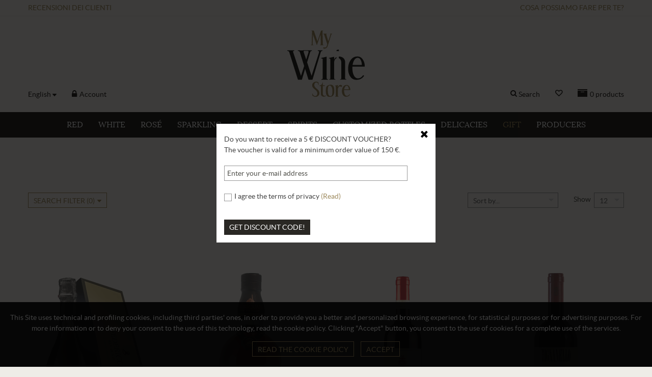

--- FILE ---
content_type: text/html; charset=utf-8
request_url: https://www.mywinestore.it/en/annata/27-2011
body_size: 78196
content:
<!DOCTYPE HTML> <!--[if lt IE 7]><html class="no-js lt-ie9 lt-ie8 lt-ie7" lang="en-us"><![endif]--> <!--[if IE 7]><html class="no-js lt-ie9 lt-ie8 ie7" lang="en-us"><![endif]--> <!--[if IE 8]><html class="no-js lt-ie9 ie8" lang="en-us"><![endif]--> <!--[if gt IE 8]><html class="no-js ie9" lang="en-us"><![endif]--><html lang="en-us"><head><meta charset="utf-8" /><title>Year 2011 - MY WINE STORE</title><meta name="generator" content="PrestaShop" /><meta name="robots" content="index,follow" /><meta name="viewport" content="width=device-width, minimum-scale=0.25, maximum-scale=1.6, initial-scale=1.0" /><meta name="apple-mobile-web-app-capable" content="yes" /><link rel="icon" type="image/vnd.microsoft.icon" href="/img/favicon.ico?1702464640" /><link rel="shortcut icon" type="image/x-icon" href="/img/favicon.ico?1702464640" /><link rel="stylesheet" href="https://www.mywinestore.it/themes/default-bootstrap/cache/v_481_6c131186e4f01314a7a15ecd1a789f1e_all.css" type="text/css" media="all" /> <script type="text/javascript">var CUSTOMIZE_TEXTFIELD = 1;
var FancyboxI18nClose = 'Close';
var FancyboxI18nNext = 'Next';
var FancyboxI18nPrev = 'Previous';
var addCompareTXT = 'Add to Compare';
var added_to_wishlist = 'Added to your wishlist.';
var ajax_allowed = true;
var ajaxsearch = false;
var articoliPresenti = 1;
var baseDir = 'https://www.mywinestore.it/';
var baseUri = 'https://www.mywinestore.it/';
var blocklayeredSliderName = {"price":"price","weight":"weight"};
var blocksearch_type = 'top';
var comparator_max_item = 3;
var comparedProductsIds = [];
var contentOnly = false;
var controllerName = 'RicercaArticoliElencoModuleFrontController';
var cookieGdpr = 0;
var customizationIdMessage = 'Customization #';
var delete_txt = 'Delete';
var displayList = false;
var fattElettronica = {"idItalia":10,"urlAjax":"https:\/\/www.mywinestore.it\/en\/module\/fatturazioneelettronica\/operazioni","richiestaFattura":1};
var fbPixelAddToCart = 1;
var fbPixelAjax = 'https://www.mywinestore.it/en/module/facebookpixelcode/ajax';
var fbPixelApiConversions = true;
var fbPixelCustomerInformation = '[]';
var fbPixelIdPixel = '624772979215446';
var fbPixelRegistrazioneNewsletterAbilitato = true;
var fbPixelUniqueId = 'l7q6fo6e5v2onos0icf7dlfus2_696a678259d63';
var fbPixelVisualizzazione = 1;
var fbStackApiConversions = [{"eventName":"PageView","eventId":"PageView_l7q6fo6e5v2onos0icf7dlfus2_696a678259d63","params":false,"page_url":"https:\/\/www.mywinestore.it\/en\/annata\/27-2011"}];
var filters = [{"type_lite":"category","type":"category","id_key":0,"name":"Categories","values":{"3":{"name":"Red","level_depth":1,"nbr":4,"link":"https:\/\/www.mywinestore.it\/en\/2-home#categories-red","rel":"nofollow"},"25":{"name":"Abruzzo","level_depth":2,"nbr":0,"link":"https:\/\/www.mywinestore.it\/en\/2-home#categories-abruzzo","rel":"nofollow"},"69":{"name":"Basilicata","level_depth":2,"nbr":0,"link":"https:\/\/www.mywinestore.it\/en\/2-home#categories-basilicata","rel":"nofollow"},"38":{"name":"Campania","level_depth":2,"nbr":0,"link":"https:\/\/www.mywinestore.it\/en\/2-home#categories-campania","rel":"nofollow"},"32":{"name":"Emilia Romagna","level_depth":2,"nbr":0,"link":"https:\/\/www.mywinestore.it\/en\/2-home#categories-emilia_romagna","rel":"nofollow"},"60":{"name":"Francia","level_depth":2,"nbr":0,"link":"https:\/\/www.mywinestore.it\/en\/2-home#categories-francia","rel":"nofollow"},"34":{"name":"Friuli Venezia Giulia","level_depth":2,"nbr":0,"link":"https:\/\/www.mywinestore.it\/en\/2-home#categories-friuli_venezia_giulia","rel":"nofollow"},"10":{"name":"Lazio","level_depth":2,"nbr":0,"link":"https:\/\/www.mywinestore.it\/en\/2-home#categories-lazio","rel":"nofollow"},"30":{"name":"Lombardia","level_depth":2,"nbr":0,"link":"https:\/\/www.mywinestore.it\/en\/2-home#categories-lombardia","rel":"nofollow"},"37":{"name":"Marche","level_depth":2,"nbr":0,"link":"https:\/\/www.mywinestore.it\/en\/2-home#categories-marche","rel":"nofollow"},"33":{"name":"Piemonte","level_depth":2,"nbr":2,"link":"https:\/\/www.mywinestore.it\/en\/2-home#categories-piemonte","rel":"nofollow"},"31":{"name":"Puglia","level_depth":2,"nbr":0,"link":"https:\/\/www.mywinestore.it\/en\/2-home#categories-puglia","rel":"nofollow"},"61":{"name":"Sardegna","level_depth":2,"nbr":0,"link":"https:\/\/www.mywinestore.it\/en\/2-home#categories-sardegna","rel":"nofollow"},"29":{"name":"Sicilia","level_depth":2,"nbr":0,"link":"https:\/\/www.mywinestore.it\/en\/2-home#categories-sicilia","rel":"nofollow"},"28":{"name":"Toscana","level_depth":2,"nbr":1,"link":"https:\/\/www.mywinestore.it\/en\/2-home#categories-toscana","rel":"nofollow"},"36":{"name":"Trentino Alto Adige","level_depth":2,"nbr":0,"link":"https:\/\/www.mywinestore.it\/en\/2-home#categories-trentino_alto_adige","rel":"nofollow"},"35":{"name":"Umbria","level_depth":2,"nbr":0,"link":"https:\/\/www.mywinestore.it\/en\/2-home#categories-umbria","rel":"nofollow"},"27":{"name":"Veneto","level_depth":2,"nbr":1,"link":"https:\/\/www.mywinestore.it\/en\/2-home#categories-veneto","rel":"nofollow"},"193":{"name":"Romania","level_depth":2,"nbr":0,"link":"https:\/\/www.mywinestore.it\/en\/2-home#categories-romania","rel":"nofollow"},"201":{"name":"Spagna","level_depth":2,"nbr":0,"link":"https:\/\/www.mywinestore.it\/en\/2-home#categories-spagna","rel":"nofollow"},"209":{"name":"California Central Coast","level_depth":2,"nbr":0,"link":"https:\/\/www.mywinestore.it\/en\/2-home#categories-california_central_coast","rel":"nofollow"},"275":{"name":"Valle d'Aosta","level_depth":2,"nbr":0,"link":"https:\/\/www.mywinestore.it\/en\/2-home#categories-valle_d_aosta","rel":"nofollow"},"4":{"name":"White","level_depth":1,"nbr":1,"link":"https:\/\/www.mywinestore.it\/en\/2-home#categories-white","rel":"nofollow"},"18":{"name":"Abruzzo","level_depth":2,"nbr":0,"link":"https:\/\/www.mywinestore.it\/en\/2-home#categories-abruzzo","rel":"nofollow"},"70":{"name":"Basilicata","level_depth":2,"nbr":0,"link":"https:\/\/www.mywinestore.it\/en\/2-home#categories-basilicata","rel":"nofollow"},"62":{"name":"Bulgaria","level_depth":2,"nbr":0,"link":"https:\/\/www.mywinestore.it\/en\/2-home#categories-bulgaria","rel":"nofollow"},"159":{"name":"Calabria","level_depth":2,"nbr":0,"link":"https:\/\/www.mywinestore.it\/en\/2-home#categories-calabria","rel":"nofollow"},"210":{"name":"California Central Coast","level_depth":2,"nbr":0,"link":"https:\/\/www.mywinestore.it\/en\/2-home#categories-california_central_coast","rel":"nofollow"},"13":{"name":"Campania","level_depth":2,"nbr":0,"link":"https:\/\/www.mywinestore.it\/en\/2-home#categories-campania","rel":"nofollow"},"65":{"name":"Emilia-Romagna","level_depth":2,"nbr":0,"link":"https:\/\/www.mywinestore.it\/en\/2-home#categories-emilia_romagna","rel":"nofollow"},"59":{"name":"Francia","level_depth":2,"nbr":0,"link":"https:\/\/www.mywinestore.it\/en\/2-home#categories-francia","rel":"nofollow"},"21":{"name":"Friuli","level_depth":2,"nbr":0,"link":"https:\/\/www.mywinestore.it\/en\/2-home#categories-friuli","rel":"nofollow"},"113":{"name":"Germania","level_depth":2,"nbr":0,"link":"https:\/\/www.mywinestore.it\/en\/2-home#categories-germania","rel":"nofollow"},"14":{"name":"Lazio","level_depth":2,"nbr":0,"link":"https:\/\/www.mywinestore.it\/en\/2-home#categories-lazio","rel":"nofollow"},"16":{"name":"Lombardia","level_depth":2,"nbr":0,"link":"https:\/\/www.mywinestore.it\/en\/2-home#categories-lombardia","rel":"nofollow"},"12":{"name":"Marche","level_depth":2,"nbr":0,"link":"https:\/\/www.mywinestore.it\/en\/2-home#categories-marche","rel":"nofollow"},"20":{"name":"Piemonte","level_depth":2,"nbr":0,"link":"https:\/\/www.mywinestore.it\/en\/2-home#categories-piemonte","rel":"nofollow"},"11":{"name":"Puglia","level_depth":2,"nbr":0,"link":"https:\/\/www.mywinestore.it\/en\/2-home#categories-puglia","rel":"nofollow"},"190":{"name":"Romania","level_depth":2,"nbr":0,"link":"https:\/\/www.mywinestore.it\/en\/2-home#categories-romania","rel":"nofollow"},"191":{"name":"Romania","level_depth":2,"nbr":0,"link":"https:\/\/www.mywinestore.it\/en\/2-home#categories-romania","rel":"nofollow"},"24":{"name":"Sardegna","level_depth":2,"nbr":0,"link":"https:\/\/www.mywinestore.it\/en\/2-home#categories-sardegna","rel":"nofollow"},"17":{"name":"Sicilia","level_depth":2,"nbr":0,"link":"https:\/\/www.mywinestore.it\/en\/2-home#categories-sicilia","rel":"nofollow"},"284":{"name":"Stati Uniti d'America","level_depth":2,"nbr":0,"link":"https:\/\/www.mywinestore.it\/en\/2-home#categories-stati_uniti_d_america","rel":"nofollow"},"23":{"name":"Toscana","level_depth":2,"nbr":1,"link":"https:\/\/www.mywinestore.it\/en\/2-home#categories-toscana","rel":"nofollow"},"19":{"name":"Trentino Alto Adige","level_depth":2,"nbr":0,"link":"https:\/\/www.mywinestore.it\/en\/2-home#categories-trentino_alto_adige","rel":"nofollow"},"22":{"name":"Umbria","level_depth":2,"nbr":0,"link":"https:\/\/www.mywinestore.it\/en\/2-home#categories-umbria","rel":"nofollow"},"274":{"name":"Valle d'Aosta","level_depth":2,"nbr":0,"link":"https:\/\/www.mywinestore.it\/en\/2-home#categories-valle_d_aosta","rel":"nofollow"},"15":{"name":"Veneto","level_depth":2,"nbr":0,"link":"https:\/\/www.mywinestore.it\/en\/2-home#categories-veneto","rel":"nofollow"},"160":{"name":"Ros\u00e9","level_depth":1,"nbr":1,"link":"https:\/\/www.mywinestore.it\/en\/2-home#categories-rose","rel":"nofollow"},"168":{"name":"Abruzzo","level_depth":2,"nbr":0,"link":"https:\/\/www.mywinestore.it\/en\/2-home#categories-abruzzo","rel":"nofollow"},"186":{"name":"Liguria","level_depth":2,"nbr":0,"link":"https:\/\/www.mywinestore.it\/en\/2-home#categories-liguria","rel":"nofollow"},"182":{"name":"Puglia","level_depth":2,"nbr":0,"link":"https:\/\/www.mywinestore.it\/en\/2-home#categories-puglia","rel":"nofollow"},"197":{"name":"Sardegna","level_depth":2,"nbr":0,"link":"https:\/\/www.mywinestore.it\/en\/2-home#categories-sardegna","rel":"nofollow"},"178":{"name":"Sicilia","level_depth":2,"nbr":0,"link":"https:\/\/www.mywinestore.it\/en\/2-home#categories-sicilia","rel":"nofollow"},"225":{"name":"Veneto","level_depth":2,"nbr":0,"link":"https:\/\/www.mywinestore.it\/en\/2-home#categories-veneto","rel":"nofollow"},"161":{"name":"Calabria","level_depth":2,"nbr":0,"link":"https:\/\/www.mywinestore.it\/en\/2-home#categories-calabria","rel":"nofollow"},"183":{"name":"Campania","level_depth":2,"nbr":0,"link":"https:\/\/www.mywinestore.it\/en\/2-home#categories-campania","rel":"nofollow"},"180":{"name":"Francia","level_depth":2,"nbr":0,"link":"https:\/\/www.mywinestore.it\/en\/2-home#categories-francia","rel":"nofollow"},"179":{"name":"Friuli-Venezia Giulia","level_depth":2,"nbr":0,"link":"https:\/\/www.mywinestore.it\/en\/2-home#categories-friuli_venezia_giulia","rel":"nofollow"},"184":{"name":"Lazio","level_depth":2,"nbr":0,"link":"https:\/\/www.mywinestore.it\/en\/2-home#categories-lazio","rel":"nofollow"},"185":{"name":"Lombardia","level_depth":2,"nbr":0,"link":"https:\/\/www.mywinestore.it\/en\/2-home#categories-lombardia","rel":"nofollow"},"227":{"name":"Piemonte","level_depth":2,"nbr":0,"link":"https:\/\/www.mywinestore.it\/en\/2-home#categories-piemonte","rel":"nofollow"},"196":{"name":"Toscana","level_depth":2,"nbr":0,"link":"https:\/\/www.mywinestore.it\/en\/2-home#categories-toscana","rel":"nofollow"},"181":{"name":"Trentino-Alto Adige","level_depth":2,"nbr":1,"link":"https:\/\/www.mywinestore.it\/en\/2-home#categories-trentino_alto_adige","rel":"nofollow"},"226":{"name":"Romania","level_depth":2,"nbr":0,"link":"https:\/\/www.mywinestore.it\/en\/2-home#categories-romania","rel":"nofollow"},"285":{"name":"Marche","level_depth":2,"nbr":0,"link":"https:\/\/www.mywinestore.it\/en\/2-home#categories-marche","rel":"nofollow"},"5":{"name":"Sparkling","level_depth":1,"nbr":7,"link":"https:\/\/www.mywinestore.it\/en\/2-home#categories-sparkling","rel":"nofollow"},"49":{"name":"Emilia Romagna","level_depth":2,"nbr":0,"link":"https:\/\/www.mywinestore.it\/en\/2-home#categories-emilia_romagna","rel":"nofollow"},"58":{"name":"Francia","level_depth":2,"nbr":2,"link":"https:\/\/www.mywinestore.it\/en\/2-home#categories-francia","rel":"nofollow"},"47":{"name":"Lazio","level_depth":2,"nbr":0,"link":"https:\/\/www.mywinestore.it\/en\/2-home#categories-lazio","rel":"nofollow"},"51":{"name":"Liguria","level_depth":2,"nbr":0,"link":"https:\/\/www.mywinestore.it\/en\/2-home#categories-liguria","rel":"nofollow"},"48":{"name":"Lombardia","level_depth":2,"nbr":0,"link":"https:\/\/www.mywinestore.it\/en\/2-home#categories-lombardia","rel":"nofollow"},"67":{"name":"Marche","level_depth":2,"nbr":0,"link":"https:\/\/www.mywinestore.it\/en\/2-home#categories-marche","rel":"nofollow"},"57":{"name":"Piemonte","level_depth":2,"nbr":0,"link":"https:\/\/www.mywinestore.it\/en\/2-home#categories-piemonte","rel":"nofollow"},"118":{"name":"puglia","level_depth":2,"nbr":0,"link":"https:\/\/www.mywinestore.it\/en\/2-home#categories-puglia","rel":"nofollow"},"64":{"name":"Sicilia","level_depth":2,"nbr":1,"link":"https:\/\/www.mywinestore.it\/en\/2-home#categories-sicilia","rel":"nofollow"},"46":{"name":"Veneto","level_depth":2,"nbr":2,"link":"https:\/\/www.mywinestore.it\/en\/2-home#categories-veneto","rel":"nofollow"},"50":{"name":"Trentino Alto Adige","level_depth":2,"nbr":2,"link":"https:\/\/www.mywinestore.it\/en\/2-home#categories-trentino_alto_adige","rel":"nofollow"},"203":{"name":"Campania","level_depth":2,"nbr":0,"link":"https:\/\/www.mywinestore.it\/en\/2-home#categories-campania","rel":"nofollow"},"199":{"name":"Friuli-Venezia Giulia","level_depth":2,"nbr":0,"link":"https:\/\/www.mywinestore.it\/en\/2-home#categories-friuli_venezia_giulia","rel":"nofollow"},"195":{"name":"Toscana","level_depth":2,"nbr":0,"link":"https:\/\/www.mywinestore.it\/en\/2-home#categories-toscana","rel":"nofollow"},"205":{"name":"Umbria","level_depth":2,"nbr":0,"link":"https:\/\/www.mywinestore.it\/en\/2-home#categories-umbria","rel":"nofollow"},"277":{"name":"Valle d'Aosta","level_depth":2,"nbr":0,"link":"https:\/\/www.mywinestore.it\/en\/2-home#categories-valle_d_aosta","rel":"nofollow"},"6":{"name":"Dessert","level_depth":1,"nbr":0,"link":"https:\/\/www.mywinestore.it\/en\/2-home#categories-dessert","rel":"nofollow"},"133":{"name":"Abruzzo","level_depth":2,"nbr":0,"link":"https:\/\/www.mywinestore.it\/en\/2-home#categories-abruzzo","rel":"nofollow"},"66":{"name":"Francia","level_depth":2,"nbr":0,"link":"https:\/\/www.mywinestore.it\/en\/2-home#categories-francia","rel":"nofollow"},"119":{"name":"Friuli-Venezia Giulia","level_depth":2,"nbr":0,"link":"https:\/\/www.mywinestore.it\/en\/2-home#categories-friuli_venezia_giulia","rel":"nofollow"},"55":{"name":"Lazio","level_depth":2,"nbr":0,"link":"https:\/\/www.mywinestore.it\/en\/2-home#categories-lazio","rel":"nofollow"},"52":{"name":"Lombardia","level_depth":2,"nbr":0,"link":"https:\/\/www.mywinestore.it\/en\/2-home#categories-lombardia","rel":"nofollow"},"134":{"name":"Marche","level_depth":2,"nbr":0,"link":"https:\/\/www.mywinestore.it\/en\/2-home#categories-marche","rel":"nofollow"},"56":{"name":"Piemonte","level_depth":2,"nbr":0,"link":"https:\/\/www.mywinestore.it\/en\/2-home#categories-piemonte","rel":"nofollow"},"120":{"name":"Portogallo","level_depth":2,"nbr":0,"link":"https:\/\/www.mywinestore.it\/en\/2-home#categories-portogallo","rel":"nofollow"},"128":{"name":"Puglia","level_depth":2,"nbr":0,"link":"https:\/\/www.mywinestore.it\/en\/2-home#categories-puglia","rel":"nofollow"},"53":{"name":"Sicilia","level_depth":2,"nbr":0,"link":"https:\/\/www.mywinestore.it\/en\/2-home#categories-sicilia","rel":"nofollow"},"54":{"name":"Veneto","level_depth":2,"nbr":0,"link":"https:\/\/www.mywinestore.it\/en\/2-home#categories-veneto","rel":"nofollow"},"187":{"name":"Austria","level_depth":2,"nbr":0,"link":"https:\/\/www.mywinestore.it\/en\/2-home#categories-austria","rel":"nofollow"},"194":{"name":"Toscana","level_depth":2,"nbr":0,"link":"https:\/\/www.mywinestore.it\/en\/2-home#categories-toscana","rel":"nofollow"},"145":{"name":"Trentino-Alto Adige","level_depth":2,"nbr":0,"link":"https:\/\/www.mywinestore.it\/en\/2-home#categories-trentino_alto_adige","rel":"nofollow"},"228":{"name":"Umbria","level_depth":2,"nbr":0,"link":"https:\/\/www.mywinestore.it\/en\/2-home#categories-umbria","rel":"nofollow"},"7":{"name":"Organic","level_depth":1,"nbr":1,"link":"https:\/\/www.mywinestore.it\/en\/2-home#categories-organic","rel":"nofollow"},"42":{"name":"Abruzzo","level_depth":2,"nbr":0,"link":"https:\/\/www.mywinestore.it\/en\/2-home#categories-abruzzo","rel":"nofollow"},"138":{"name":"Campania","level_depth":2,"nbr":0,"link":"https:\/\/www.mywinestore.it\/en\/2-home#categories-campania","rel":"nofollow"},"45":{"name":"Friuli Venezia Giulia","level_depth":2,"nbr":0,"link":"https:\/\/www.mywinestore.it\/en\/2-home#categories-friuli_venezia_giulia","rel":"nofollow"},"40":{"name":"Lazio","level_depth":2,"nbr":0,"link":"https:\/\/www.mywinestore.it\/en\/2-home#categories-lazio","rel":"nofollow"},"39":{"name":"Marche","level_depth":2,"nbr":0,"link":"https:\/\/www.mywinestore.it\/en\/2-home#categories-marche","rel":"nofollow"},"173":{"name":"Molise","level_depth":2,"nbr":0,"link":"https:\/\/www.mywinestore.it\/en\/2-home#categories-molise","rel":"nofollow"},"129":{"name":"Puglia","level_depth":2,"nbr":0,"link":"https:\/\/www.mywinestore.it\/en\/2-home#categories-puglia","rel":"nofollow"},"192":{"name":"Romania","level_depth":2,"nbr":0,"link":"https:\/\/www.mywinestore.it\/en\/2-home#categories-romania","rel":"nofollow"},"233":{"name":"Sardegna","level_depth":2,"nbr":0,"link":"https:\/\/www.mywinestore.it\/en\/2-home#categories-sardegna","rel":"nofollow"},"121":{"name":"Sicilia","level_depth":2,"nbr":1,"link":"https:\/\/www.mywinestore.it\/en\/2-home#categories-sicilia","rel":"nofollow"},"41":{"name":"Toscana","level_depth":2,"nbr":0,"link":"https:\/\/www.mywinestore.it\/en\/2-home#categories-toscana","rel":"nofollow"},"43":{"name":"Umbria","level_depth":2,"nbr":0,"link":"https:\/\/www.mywinestore.it\/en\/2-home#categories-umbria","rel":"nofollow"},"63":{"name":"Veneto","level_depth":2,"nbr":0,"link":"https:\/\/www.mywinestore.it\/en\/2-home#categories-veneto","rel":"nofollow"},"44":{"name":"Trentino Alto Adige","level_depth":2,"nbr":0,"link":"https:\/\/www.mywinestore.it\/en\/2-home#categories-trentino_alto_adige","rel":"nofollow"},"207":{"name":"Francia","level_depth":2,"nbr":0,"link":"https:\/\/www.mywinestore.it\/en\/2-home#categories-francia","rel":"nofollow"},"232":{"name":"Lombardia","level_depth":2,"nbr":0,"link":"https:\/\/www.mywinestore.it\/en\/2-home#categories-lombardia","rel":"nofollow"},"163":{"name":"Piemonte","level_depth":2,"nbr":0,"link":"https:\/\/www.mywinestore.it\/en\/2-home#categories-piemonte","rel":"nofollow"},"71":{"name":"Spirits","level_depth":1,"nbr":2,"link":"https:\/\/www.mywinestore.it\/en\/2-home#categories-spirits","rel":"nofollow"},"125":{"name":"Acquavite","level_depth":2,"nbr":0,"link":"https:\/\/www.mywinestore.it\/en\/2-home#categories-acquavite","rel":"nofollow"},"126":{"name":"Veneto","level_depth":3,"nbr":0,"link":"https:\/\/www.mywinestore.it\/en\/2-home#categories-veneto","rel":"nofollow"},"149":{"name":"Cacha\u00e7a ","level_depth":2,"nbr":0,"link":"https:\/\/www.mywinestore.it\/en\/2-home#categories-cachaca","rel":"nofollow"},"150":{"name":"Brasile","level_depth":3,"nbr":0,"link":"https:\/\/www.mywinestore.it\/en\/2-home#categories-brasile","rel":"nofollow"},"93":{"name":"Calvados","level_depth":2,"nbr":0,"link":"https:\/\/www.mywinestore.it\/en\/2-home#categories-calvados","rel":"nofollow"},"94":{"name":"Francia","level_depth":3,"nbr":0,"link":"https:\/\/www.mywinestore.it\/en\/2-home#categories-francia","rel":"nofollow"},"91":{"name":"Cognac","level_depth":2,"nbr":0,"link":"https:\/\/www.mywinestore.it\/en\/2-home#categories-cognac","rel":"nofollow"},"92":{"name":"Francia","level_depth":3,"nbr":0,"link":"https:\/\/www.mywinestore.it\/en\/2-home#categories-francia","rel":"nofollow"},"152":{"name":"Liquori","level_depth":2,"nbr":0,"link":"https:\/\/www.mywinestore.it\/en\/2-home#categories-liquori","rel":"nofollow"},"215":{"name":"Calabria","level_depth":3,"nbr":0,"link":"https:\/\/www.mywinestore.it\/en\/2-home#categories-calabria","rel":"nofollow"},"213":{"name":"Lazio","level_depth":3,"nbr":0,"link":"https:\/\/www.mywinestore.it\/en\/2-home#categories-lazio","rel":"nofollow"},"217":{"name":"Piemonte","level_depth":3,"nbr":0,"link":"https:\/\/www.mywinestore.it\/en\/2-home#categories-piemonte","rel":"nofollow"},"216":{"name":"Portogallo","level_depth":3,"nbr":0,"link":"https:\/\/www.mywinestore.it\/en\/2-home#categories-portogallo","rel":"nofollow"},"218":{"name":"Sardegna","level_depth":3,"nbr":0,"link":"https:\/\/www.mywinestore.it\/en\/2-home#categories-sardegna","rel":"nofollow"},"219":{"name":"Scozia","level_depth":3,"nbr":0,"link":"https:\/\/www.mywinestore.it\/en\/2-home#categories-scozia","rel":"nofollow"},"221":{"name":"Valle d'Aosta","level_depth":3,"nbr":0,"link":"https:\/\/www.mywinestore.it\/en\/2-home#categories-valle_d_aosta","rel":"nofollow"},"220":{"name":"Veneto","level_depth":3,"nbr":0,"link":"https:\/\/www.mywinestore.it\/en\/2-home#categories-veneto","rel":"nofollow"},"276":{"name":"Campania","level_depth":3,"nbr":0,"link":"https:\/\/www.mywinestore.it\/en\/2-home#categories-campania","rel":"nofollow"},"143":{"name":"Sambuca","level_depth":2,"nbr":0,"link":"https:\/\/www.mywinestore.it\/en\/2-home#categories-sambuca","rel":"nofollow"},"144":{"name":"Lazio","level_depth":3,"nbr":0,"link":"https:\/\/www.mywinestore.it\/en\/2-home#categories-lazio","rel":"nofollow"},"85":{"name":"Vermouth","level_depth":2,"nbr":0,"link":"https:\/\/www.mywinestore.it\/en\/2-home#categories-vermouth","rel":"nofollow"},"86":{"name":"Piemonte","level_depth":3,"nbr":0,"link":"https:\/\/www.mywinestore.it\/en\/2-home#categories-piemonte","rel":"nofollow"},"87":{"name":"Vodka","level_depth":2,"nbr":0,"link":"https:\/\/www.mywinestore.it\/en\/2-home#categories-vodka","rel":"nofollow"},"200":{"name":"Lettonia","level_depth":3,"nbr":0,"link":"https:\/\/www.mywinestore.it\/en\/2-home#categories-lettonia","rel":"nofollow"},"88":{"name":"Norvegia","level_depth":3,"nbr":0,"link":"https:\/\/www.mywinestore.it\/en\/2-home#categories-norvegia","rel":"nofollow"},"158":{"name":"Russia","level_depth":3,"nbr":0,"link":"https:\/\/www.mywinestore.it\/en\/2-home#categories-russia","rel":"nofollow"},"177":{"name":"Svezia","level_depth":3,"nbr":0,"link":"https:\/\/www.mywinestore.it\/en\/2-home#categories-svezia","rel":"nofollow"},"212":{"name":"Austria","level_depth":3,"nbr":0,"link":"https:\/\/www.mywinestore.it\/en\/2-home#categories-austria","rel":"nofollow"},"116":{"name":"Amaro","level_depth":2,"nbr":0,"link":"https:\/\/www.mywinestore.it\/en\/2-home#categories-amaro","rel":"nofollow"},"188":{"name":"Abruzzo","level_depth":3,"nbr":0,"link":"https:\/\/www.mywinestore.it\/en\/2-home#categories-abruzzo","rel":"nofollow"},"153":{"name":"Calabria","level_depth":3,"nbr":0,"link":"https:\/\/www.mywinestore.it\/en\/2-home#categories-calabria","rel":"nofollow"},"202":{"name":"Germania","level_depth":3,"nbr":0,"link":"https:\/\/www.mywinestore.it\/en\/2-home#categories-germania","rel":"nofollow"},"141":{"name":"Lazio","level_depth":3,"nbr":0,"link":"https:\/\/www.mywinestore.it\/en\/2-home#categories-lazio","rel":"nofollow"},"117":{"name":"Lombardia","level_depth":3,"nbr":0,"link":"https:\/\/www.mywinestore.it\/en\/2-home#categories-lombardia","rel":"nofollow"},"140":{"name":"Piemonte","level_depth":3,"nbr":0,"link":"https:\/\/www.mywinestore.it\/en\/2-home#categories-piemonte","rel":"nofollow"},"164":{"name":"Sardegna","level_depth":3,"nbr":0,"link":"https:\/\/www.mywinestore.it\/en\/2-home#categories-sardegna","rel":"nofollow"},"154":{"name":"Sicilia","level_depth":3,"nbr":0,"link":"https:\/\/www.mywinestore.it\/en\/2-home#categories-sicilia","rel":"nofollow"},"142":{"name":"Veneto","level_depth":3,"nbr":0,"link":"https:\/\/www.mywinestore.it\/en\/2-home#categories-veneto","rel":"nofollow"},"170":{"name":"Brandy","level_depth":2,"nbr":0,"link":"https:\/\/www.mywinestore.it\/en\/2-home#categories-brandy","rel":"nofollow"},"171":{"name":"Emilia-Romagna","level_depth":3,"nbr":0,"link":"https:\/\/www.mywinestore.it\/en\/2-home#categories-emilia_romagna","rel":"nofollow"},"172":{"name":"Piemonte","level_depth":3,"nbr":0,"link":"https:\/\/www.mywinestore.it\/en\/2-home#categories-piemonte","rel":"nofollow"},"175":{"name":"Tequila","level_depth":2,"nbr":0,"link":"https:\/\/www.mywinestore.it\/en\/2-home#categories-tequila","rel":"nofollow"},"176":{"name":"Messico","level_depth":3,"nbr":0,"link":"https:\/\/www.mywinestore.it\/en\/2-home#categories-messico","rel":"nofollow"},"155":{"name":"Mezcal","level_depth":2,"nbr":0,"link":"https:\/\/www.mywinestore.it\/en\/2-home#categories-mezcal","rel":"nofollow"},"156":{"name":"Messico","level_depth":3,"nbr":0,"link":"https:\/\/www.mywinestore.it\/en\/2-home#categories-messico","rel":"nofollow"},"72":{"name":"Rum","level_depth":2,"nbr":1,"link":"https:\/\/www.mywinestore.it\/en\/2-home#categories-rum","rel":"nofollow"},"77":{"name":"Barbados","level_depth":3,"nbr":1,"link":"https:\/\/www.mywinestore.it\/en\/2-home#categories-barbados","rel":"nofollow"},"107":{"name":"Belize","level_depth":3,"nbr":0,"link":"https:\/\/www.mywinestore.it\/en\/2-home#categories-belize","rel":"nofollow"},"198":{"name":"Brasile","level_depth":3,"nbr":0,"link":"https:\/\/www.mywinestore.it\/en\/2-home#categories-brasile","rel":"nofollow"},"74":{"name":"Canarie","level_depth":3,"nbr":0,"link":"https:\/\/www.mywinestore.it\/en\/2-home#categories-canarie","rel":"nofollow"},"132":{"name":"Colombia","level_depth":3,"nbr":0,"link":"https:\/\/www.mywinestore.it\/en\/2-home#categories-colombia","rel":"nofollow"},"137":{"name":"Caraibi","level_depth":3,"nbr":0,"link":"https:\/\/www.mywinestore.it\/en\/2-home#categories-caraibi","rel":"nofollow"},"104":{"name":"El Salvador","level_depth":3,"nbr":0,"link":"https:\/\/www.mywinestore.it\/en\/2-home#categories-el_salvador","rel":"nofollow"},"136":{"name":"Filippine","level_depth":3,"nbr":0,"link":"https:\/\/www.mywinestore.it\/en\/2-home#categories-filippine","rel":"nofollow"},"73":{"name":"Guadalupa","level_depth":3,"nbr":0,"link":"https:\/\/www.mywinestore.it\/en\/2-home#categories-guadalupa","rel":"nofollow"},"80":{"name":"Guatemala","level_depth":3,"nbr":0,"link":"https:\/\/www.mywinestore.it\/en\/2-home#categories-guatemala","rel":"nofollow"},"123":{"name":"Guyana","level_depth":3,"nbr":0,"link":"https:\/\/www.mywinestore.it\/en\/2-home#categories-guyana","rel":"nofollow"},"76":{"name":"Guyana&Trinidad","level_depth":3,"nbr":0,"link":"https:\/\/www.mywinestore.it\/en\/2-home#categories-guyanatrinidad","rel":"nofollow"},"106":{"name":"Jamaica","level_depth":3,"nbr":0,"link":"https:\/\/www.mywinestore.it\/en\/2-home#categories-jamaica","rel":"nofollow"},"174":{"name":"Isole Fiji","level_depth":3,"nbr":0,"link":"https:\/\/www.mywinestore.it\/en\/2-home#categories-isole_fiji","rel":"nofollow"},"130":{"name":"Martinica","level_depth":3,"nbr":0,"link":"https:\/\/www.mywinestore.it\/en\/2-home#categories-martinica","rel":"nofollow"},"78":{"name":"Nicaragua","level_depth":3,"nbr":0,"link":"https:\/\/www.mywinestore.it\/en\/2-home#categories-nicaragua","rel":"nofollow"},"79":{"name":"Panama","level_depth":3,"nbr":0,"link":"https:\/\/www.mywinestore.it\/en\/2-home#categories-panama","rel":"nofollow"},"206":{"name":"Per\u00f9","level_depth":3,"nbr":0,"link":"https:\/\/www.mywinestore.it\/en\/2-home#categories-peru","rel":"nofollow"},"75":{"name":"Santo Domingo","level_depth":3,"nbr":0,"link":"https:\/\/www.mywinestore.it\/en\/2-home#categories-santo_domingo","rel":"nofollow"},"229":{"name":"Sicilia","level_depth":3,"nbr":0,"link":"https:\/\/www.mywinestore.it\/en\/2-home#categories-sicilia","rel":"nofollow"},"108":{"name":"Trinidad","level_depth":3,"nbr":0,"link":"https:\/\/www.mywinestore.it\/en\/2-home#categories-trinidad","rel":"nofollow"},"105":{"name":"Trinidad & Tobago","level_depth":3,"nbr":0,"link":"https:\/\/www.mywinestore.it\/en\/2-home#categories-trinidad_tobago","rel":"nofollow"},"81":{"name":"Venezuela","level_depth":3,"nbr":0,"link":"https:\/\/www.mywinestore.it\/en\/2-home#categories-venezuela","rel":"nofollow"},"89":{"name":"Gin","level_depth":2,"nbr":0,"link":"https:\/\/www.mywinestore.it\/en\/2-home#categories-gin","rel":"nofollow"},"96":{"name":"Francia","level_depth":3,"nbr":0,"link":"https:\/\/www.mywinestore.it\/en\/2-home#categories-francia","rel":"nofollow"},"103":{"name":"Germania","level_depth":3,"nbr":0,"link":"https:\/\/www.mywinestore.it\/en\/2-home#categories-germania","rel":"nofollow"},"95":{"name":"Inghilterra","level_depth":3,"nbr":0,"link":"https:\/\/www.mywinestore.it\/en\/2-home#categories-inghilterra","rel":"nofollow"},"204":{"name":"Nuova Zelanda","level_depth":3,"nbr":0,"link":"https:\/\/www.mywinestore.it\/en\/2-home#categories-nuova_zelanda","rel":"nofollow"},"234":{"name":"Olanda","level_depth":3,"nbr":0,"link":"https:\/\/www.mywinestore.it\/en\/2-home#categories-olanda","rel":"nofollow"},"90":{"name":"Scozia","level_depth":3,"nbr":0,"link":"https:\/\/www.mywinestore.it\/en\/2-home#categories-scozia","rel":"nofollow"},"135":{"name":"Spagna","level_depth":3,"nbr":0,"link":"https:\/\/www.mywinestore.it\/en\/2-home#categories-spagna","rel":"nofollow"},"146":{"name":"Stati Uniti d'America","level_depth":3,"nbr":0,"link":"https:\/\/www.mywinestore.it\/en\/2-home#categories-stati_uniti_d_america","rel":"nofollow"},"124":{"name":"Svezia","level_depth":3,"nbr":0,"link":"https:\/\/www.mywinestore.it\/en\/2-home#categories-svezia","rel":"nofollow"},"162":{"name":"Giappone","level_depth":3,"nbr":0,"link":"https:\/\/www.mywinestore.it\/en\/2-home#categories-giappone","rel":"nofollow"},"139":{"name":"Italia","level_depth":3,"nbr":0,"link":"https:\/\/www.mywinestore.it\/en\/2-home#categories-italia","rel":"nofollow"},"82":{"name":"Whiskey","level_depth":2,"nbr":1,"link":"https:\/\/www.mywinestore.it\/en\/2-home#categories-whiskey","rel":"nofollow"},"165":{"name":"Irlanda","level_depth":3,"nbr":0,"link":"https:\/\/www.mywinestore.it\/en\/2-home#categories-irlanda","rel":"nofollow"},"83":{"name":"Kentucky","level_depth":3,"nbr":0,"link":"https:\/\/www.mywinestore.it\/en\/2-home#categories-kentucky","rel":"nofollow"},"84":{"name":"Scozia","level_depth":3,"nbr":1,"link":"https:\/\/www.mywinestore.it\/en\/2-home#categories-scozia","rel":"nofollow"},"231":{"name":"Utah","level_depth":3,"nbr":0,"link":"https:\/\/www.mywinestore.it\/en\/2-home#categories-utah","rel":"nofollow"},"131":{"name":"Giappone","level_depth":3,"nbr":0,"link":"https:\/\/www.mywinestore.it\/en\/2-home#categories-giappone","rel":"nofollow"},"114":{"name":"Grappa","level_depth":2,"nbr":0,"link":"https:\/\/www.mywinestore.it\/en\/2-home#categories-grappa","rel":"nofollow"},"148":{"name":"Campania","level_depth":3,"nbr":0,"link":"https:\/\/www.mywinestore.it\/en\/2-home#categories-campania","rel":"nofollow"},"281":{"name":"Friuli Venezia-Giulia","level_depth":3,"nbr":0,"link":"https:\/\/www.mywinestore.it\/en\/2-home#categories-friuli_venezia_giulia","rel":"nofollow"},"115":{"name":"Trentino-Alto Adige","level_depth":3,"nbr":0,"link":"https:\/\/www.mywinestore.it\/en\/2-home#categories-trentino_alto_adige","rel":"nofollow"},"147":{"name":"Piemonte","level_depth":3,"nbr":0,"link":"https:\/\/www.mywinestore.it\/en\/2-home#categories-piemonte","rel":"nofollow"},"222":{"name":"Puglia","level_depth":3,"nbr":0,"link":"https:\/\/www.mywinestore.it\/en\/2-home#categories-puglia","rel":"nofollow"},"223":{"name":"Toscana","level_depth":3,"nbr":0,"link":"https:\/\/www.mywinestore.it\/en\/2-home#categories-toscana","rel":"nofollow"},"151":{"name":"Trentino Alto-Adige","level_depth":3,"nbr":0,"link":"https:\/\/www.mywinestore.it\/en\/2-home#categories-trentino_alto_adige","rel":"nofollow"},"122":{"name":"Veneto","level_depth":3,"nbr":0,"link":"https:\/\/www.mywinestore.it\/en\/2-home#categories-veneto","rel":"nofollow"},"224":{"name":"Sardegna","level_depth":3,"nbr":0,"link":"https:\/\/www.mywinestore.it\/en\/2-home#categories-sardegna","rel":"nofollow"},"97":{"name":"Delicacies","level_depth":1,"nbr":0,"link":"https:\/\/www.mywinestore.it\/en\/2-home#categories-delicacies","rel":"nofollow"},"99":{"name":"Olive oil","level_depth":2,"nbr":0,"link":"https:\/\/www.mywinestore.it\/en\/2-home#categories-olive_oil","rel":"nofollow"},"100":{"name":"Jam and creams","level_depth":2,"nbr":0,"link":"https:\/\/www.mywinestore.it\/en\/2-home#categories-jam_and_creams","rel":"nofollow"},"101":{"name":"Pasta","level_depth":2,"nbr":0,"link":"https:\/\/www.mywinestore.it\/en\/2-home#categories-pasta","rel":"nofollow"},"98":{"name":"Sweet foods","level_depth":2,"nbr":0,"link":"https:\/\/www.mywinestore.it\/en\/2-home#categories-sweet_foods","rel":"nofollow"},"127":{"name":"Easter","level_depth":3,"nbr":0,"link":"https:\/\/www.mywinestore.it\/en\/2-home#categories-easter","rel":"nofollow"},"8":{"name":"Gift","level_depth":1,"nbr":0,"link":"https:\/\/www.mywinestore.it\/en\/2-home#categories-gift","rel":"nofollow"},"235":{"name":"Customized bottles","level_depth":1,"nbr":0,"link":"https:\/\/www.mywinestore.it\/en\/2-home#categories-customized_bottles","rel":"nofollow"},"260":{"name":"Stag Party","level_depth":2,"nbr":0,"link":"https:\/\/www.mywinestore.it\/en\/2-home#categories-stag_party","rel":"nofollow"},"264":{"name":"Hen Party","level_depth":2,"nbr":0,"link":"https:\/\/www.mywinestore.it\/en\/2-home#categories-hen_party","rel":"nofollow"},"236":{"name":"Love","level_depth":2,"nbr":0,"link":"https:\/\/www.mywinestore.it\/en\/2-home#categories-love","rel":"nofollow"},"251":{"name":"Anniversari di Matrimonio","level_depth":2,"nbr":0,"link":"https:\/\/www.mywinestore.it\/en\/2-home#categories-anniversari_di_matrimonio","rel":"nofollow"},"246":{"name":"Twenty-fifth","level_depth":3,"nbr":0,"link":"https:\/\/www.mywinestore.it\/en\/2-home#categories-twenty_fifth","rel":"nofollow"},"279":{"name":"Twentieth","level_depth":3,"nbr":0,"link":"https:\/\/www.mywinestore.it\/en\/2-home#categories-twentieth","rel":"nofollow"},"250":{"name":"Cinquantesimo","level_depth":3,"nbr":0,"link":"https:\/\/www.mywinestore.it\/en\/2-home#categories-cinquantesimo","rel":"nofollow"},"243":{"name":"Baptismo","level_depth":2,"nbr":0,"link":"https:\/\/www.mywinestore.it\/en\/2-home#categories-baptismo","rel":"nofollow"},"280":{"name":"Capodanno","level_depth":2,"nbr":0,"link":"https:\/\/www.mywinestore.it\/en\/2-home#categories-capodanno","rel":"nofollow"},"291":{"name":"Decor' Art","level_depth":2,"nbr":0,"link":"https:\/\/www.mywinestore.it\/en\/2-home#categories-decor_art","rel":"nofollow"},"249":{"name":"Birthdays","level_depth":2,"nbr":0,"link":"https:\/\/www.mywinestore.it\/en\/2-home#categories-birthdays","rel":"nofollow"},"239":{"name":"First Birthday","level_depth":3,"nbr":0,"link":"https:\/\/www.mywinestore.it\/en\/2-home#categories-first_birthday","rel":"nofollow"},"238":{"name":"Diciottesimo","level_depth":3,"nbr":0,"link":"https:\/\/www.mywinestore.it\/en\/2-home#categories-diciottesimo","rel":"nofollow"},"282":{"name":"20 th","level_depth":3,"nbr":0,"link":"https:\/\/www.mywinestore.it\/en\/2-home#categories-20_th","rel":"nofollow"},"256":{"name":"Thirty Years","level_depth":3,"nbr":0,"link":"https:\/\/www.mywinestore.it\/en\/2-home#categories-thirty_years","rel":"nofollow"},"255":{"name":"Quaranta Anni","level_depth":3,"nbr":0,"link":"https:\/\/www.mywinestore.it\/en\/2-home#categories-quaranta_anni","rel":"nofollow"},"248":{"name":"50 th","level_depth":3,"nbr":0,"link":"https:\/\/www.mywinestore.it\/en\/2-home#categories-50_th","rel":"nofollow"},"254":{"name":"Sessantesimo","level_depth":3,"nbr":0,"link":"https:\/\/www.mywinestore.it\/en\/2-home#categories-sessantesimo","rel":"nofollow"},"257":{"name":"Seventy Years","level_depth":3,"nbr":0,"link":"https:\/\/www.mywinestore.it\/en\/2-home#categories-seventy_years","rel":"nofollow"},"252":{"name":"Ottanta Anni","level_depth":3,"nbr":0,"link":"https:\/\/www.mywinestore.it\/en\/2-home#categories-ottanta_anni","rel":"nofollow"},"258":{"name":"Ninety Years","level_depth":3,"nbr":0,"link":"https:\/\/www.mywinestore.it\/en\/2-home#categories-ninety_years","rel":"nofollow"},"287":{"name":"Novantacinque Anni","level_depth":3,"nbr":0,"link":"https:\/\/www.mywinestore.it\/en\/2-home#categories-novantacinque_anni","rel":"nofollow"},"259":{"name":"One hundred years","level_depth":3,"nbr":0,"link":"https:\/\/www.mywinestore.it\/en\/2-home#categories-one_hundred_years","rel":"nofollow"},"289":{"name":"Thirty-six years","level_depth":3,"nbr":0,"link":"https:\/\/www.mywinestore.it\/en\/2-home#categories-thirty_six_years","rel":"nofollow"},"288":{"name":"Twenty-five Years","level_depth":3,"nbr":0,"link":"https:\/\/www.mywinestore.it\/en\/2-home#categories-twenty_five_years","rel":"nofollow"},"240":{"name":"Cresima","level_depth":2,"nbr":0,"link":"https:\/\/www.mywinestore.it\/en\/2-home#categories-cresima","rel":"nofollow"},"245":{"name":"Graduation","level_depth":2,"nbr":0,"link":"https:\/\/www.mywinestore.it\/en\/2-home#categories-graduation","rel":"nofollow"},"273":{"name":"European Football Championships 2024","level_depth":3,"nbr":0,"link":"https:\/\/www.mywinestore.it\/en\/2-home#categories-european_football_championships_2024","rel":"nofollow"},"253":{"name":"Mother's Day","level_depth":2,"nbr":0,"link":"https:\/\/www.mywinestore.it\/en\/2-home#categories-mother_s_day","rel":"nofollow"},"271":{"name":"Gender Reveal Party","level_depth":2,"nbr":0,"link":"https:\/\/www.mywinestore.it\/en\/2-home#categories-gender_reveal_party","rel":"nofollow"},"286":{"name":"I Colori del Cuore","level_depth":2,"nbr":0,"link":"https:\/\/www.mywinestore.it\/en\/2-home#categories-i_colori_del_cuore","rel":"nofollow"},"237":{"name":"Marriage","level_depth":2,"nbr":0,"link":"https:\/\/www.mywinestore.it\/en\/2-home#categories-marriage","rel":"nofollow"},"278":{"name":"Christmas","level_depth":2,"nbr":0,"link":"https:\/\/www.mywinestore.it\/en\/2-home#categories-christmas","rel":"nofollow"},"244":{"name":"Birth","level_depth":2,"nbr":0,"link":"https:\/\/www.mywinestore.it\/en\/2-home#categories-birth","rel":"nofollow"},"242":{"name":"Personalizza TU","level_depth":2,"nbr":0,"link":"https:\/\/www.mywinestore.it\/en\/2-home#categories-personalizza_tu","rel":"nofollow"},"241":{"name":"First Communion","level_depth":2,"nbr":0,"link":"https:\/\/www.mywinestore.it\/en\/2-home#categories-first_communion","rel":"nofollow"},"268":{"name":"I love you dad","level_depth":2,"nbr":0,"link":"https:\/\/www.mywinestore.it\/en\/2-home#categories-i_love_you_dad","rel":"nofollow"}},"filter_show_limit":"0","filter_type":"0"},{"type_lite":"manufacturer","type":"manufacturer","id_key":0,"name":"Manufacturer","values":{"523":{"name":"Azienda Agricola G.Milazzo","nbr":"1","link":"https:\/\/www.mywinestore.it\/en\/2-home#manufacturer-azienda_agricola_gmilazzo","rel":"nofollow"},"7":{"name":"C\u00e0 dei Frati","nbr":"1","link":"https:\/\/www.mywinestore.it\/en\/2-home#manufacturer-ca_dei_frati","rel":"nofollow"},"458":{"name":"Deutz","nbr":"1","link":"https:\/\/www.mywinestore.it\/en\/2-home#manufacturer-deutz","rel":"nofollow"},"254":{"name":"Foursquare Distillery","nbr":"1","link":"https:\/\/www.mywinestore.it\/en\/2-home#manufacturer-foursquare_distillery","rel":"nofollow"},"85":{"name":"Gaja","nbr":"1","link":"https:\/\/www.mywinestore.it\/en\/2-home#manufacturer-gaja","rel":"nofollow"},"168":{"name":"Jacquesson","nbr":"1","link":"https:\/\/www.mywinestore.it\/en\/2-home#manufacturer-jacquesson","rel":"nofollow"},"169":{"name":"Letrari","nbr":"2","link":"https:\/\/www.mywinestore.it\/en\/2-home#manufacturer-letrari","rel":"nofollow"},"4":{"name":"Marchesi Antinori","nbr":"1","link":"https:\/\/www.mywinestore.it\/en\/2-home#manufacturer-marchesi_antinori","rel":"nofollow"},"243":{"name":"Querciabella","nbr":"1","link":"https:\/\/www.mywinestore.it\/en\/2-home#manufacturer-querciabella","rel":"nofollow"},"167":{"name":"Signatory","nbr":"1","link":"https:\/\/www.mywinestore.it\/en\/2-home#manufacturer-signatory","rel":"nofollow"},"604":{"name":"Tenute Sella","nbr":"1","link":"https:\/\/www.mywinestore.it\/en\/2-home#manufacturer-tenute_sella","rel":"nofollow"},"449":{"name":"Zamuner","nbr":"2","link":"https:\/\/www.mywinestore.it\/en\/2-home#manufacturer-zamuner","rel":"nofollow"}},"filter_show_limit":"0","filter_type":"0"},{"type_lite":"id_feature","type":"id_feature","id_key":1,"values":{"270":{"nbr":1,"name":"Barbados","url_name":"","meta_title":"","link":"https:\/\/www.mywinestore.it\/en\/2-home#region-barbados","rel":""},"33":{"nbr":2,"name":"Francia","url_name":"","meta_title":"","link":"https:\/\/www.mywinestore.it\/en\/2-home#region-francia","rel":""},"12":{"nbr":2,"name":"Piemonte","url_name":"","meta_title":"","link":"https:\/\/www.mywinestore.it\/en\/2-home#region-piemonte","rel":""},"205":{"nbr":1,"name":"Scozia","url_name":"","meta_title":"","link":"https:\/\/www.mywinestore.it\/en\/2-home#region-scozia","rel":""},"15":{"nbr":1,"name":"Sicilia","url_name":"","meta_title":"","link":"https:\/\/www.mywinestore.it\/en\/2-home#region-sicilia","rel":""},"16":{"nbr":2,"name":"Toscana","url_name":"","meta_title":"","link":"https:\/\/www.mywinestore.it\/en\/2-home#region-toscana","rel":""},"17":{"nbr":2,"name":"Trentino-Alto Adige","url_name":"","meta_title":"","link":"https:\/\/www.mywinestore.it\/en\/2-home#region-trentino_alto_adige","rel":""},"20":{"nbr":3,"name":"Veneto","url_name":"","meta_title":"","link":"https:\/\/www.mywinestore.it\/en\/2-home#region-veneto","rel":""}},"name":"Region","url_name":"region","meta_title":"","filter_show_limit":"0","filter_type":"0"},{"type_lite":"price","type":"price","id_key":0,"name":"Price","slider":true,"max":257,"min":23,"values":{"1":257,"0":23},"unit":"\u20ac","format":"2","filter_show_limit":"0","filter_type":"0"}];
var freeProductTranslation = 'Free!';
var freeShippingTranslation = 'Free shipping!';
var generated_date = 1768580994;
var hasDeliveryAddress = false;
var id_lang = 2;
var img_dir = 'https://www.mywinestore.it/themes/default-bootstrap/img/';
var instantsearch = false;
var isGuest = 0;
var isLogged = 0;
var isMobile = false;
var keyCookieLaw = 'gdpr_cookie_law';
var loggin_required = 'You must be logged in to manage your wishlist.';
var max_item = 'You cannot add more than 3 product(s) to the product comparison';
var min_item = 'Please select at least one product';
var mywishlist_url = 'https://www.mywinestore.it/en/module/blockwishlist/mywishlist';
var omnibus_ajax_path = 'https://www.mywinestore.it/en/module/omnibusprices/showprice';
var page_name = 'module-ricercaarticoli-elenco';
var paginaConfermaRegistrazioneNewsletter = '';
var paramAggFiltri = '&id_annata=27&layered_id_feature_27=27_2';
var param_product_url = '#';
var placeholder_blocknewsletter = 'Your e-mail address';
var popupNewsletterSoloAvviso = false;
var priceDisplayMethod = 0;
var priceDisplayPrecision = 2;
var quickView = true;
var removeCompareTXT = 'Remove from Compare';
var removingLinkText = 'remove this product from my cart';
var request = 'https://www.mywinestore.it/en/index.php?controller=elenco?id_annata=27&fc=module&module=ricercaarticoli';
var roundMode = 2;
var static_token = '588c04164a52976c23c24a0ddb2f481c';
var stringaDifferenza1 = 'You miss';
var stringaDifferenza2 = 'to get';
var stringaDifferenza3 = 'free shipping';
var stringaDifferenza4 = 'in Italy.';
var testoPulsanteRiapri = 'Get discount code!';
var toBeDetermined = 'To be determined';
var token = '5c803ae236df499b49800aadc244756a';
var urlAjaxNewsletter = 'https://www.mywinestore.it/en/module/blocknewsletter/gestionePopup';
var usingSecureMode = true;
var varsContaclick = {"urlAjax":"https:\/\/www.mywinestore.it\/en\/module\/contaclick\/operazioni"};
var wishlistProductsIds = false;</script> <script type="text/javascript" src="https://www.mywinestore.it/themes/default-bootstrap/cache/v_355_6a26824d00ae6aed6e90494eaaf2399f.js"></script> <script type="text/javascript" src="https://tps.trovaprezzi.it/javascripts/tracking-vanilla.min.js"></script> <script type="text/javascript">/* * 2007-2015 PrestaShop * * NOTICE OF LICENSE * * This source file is subject to the Academic Free License (AFL 3.0) * that is bundled with this package in the file LICENSE.txt. * It is also available through the world-wide-web at this URL: * http://opensource.org/licenses/afl-3.0.php * If you did not receive a copy of the license and are unable to * obtain it through the world-wide-web, please send an email * to license@prestashop.com so we can send you a copy immediately. * * DISCLAIMER * * Do not edit or add to this file if you wish to upgrade PrestaShop to newer * versions in the future. If you wish to customize PrestaShop for your * needs please refer to http://www.prestashop.com for more information. * * @author PrestaShop SA <contact@prestashop.com> * @copyright 2007-2015 PrestaShop SA * @license http://opensource.org/licenses/afl-3.0.php Academic Free License (AFL 3.0) * International Registered Trademark & Property of PrestaShop SA */function updateFormDatas() { var nb = $('#quantity_wanted').val(); var id = $('#idCombination').val();$('#paypal_payment_form input[name=quantity]').val(nb); $('#paypal_payment_form input[name=id_p_attr]').val(id); } $(document).ready( function() {if($('#in_context_checkout_enabled').val() != 1) { $('#payment_paypal_express_checkout').click(function() { $('#paypal_payment_form').submit(); return false; }); }$('#paypal_payment_form').live('submit', function() { updateFormDatas(); });function displayExpressCheckoutShortcut() { var id_product = $('input[name="id_product"]').val(); var id_product_attribute = $('input[name="id_product_attribute"]').val(); $.ajax({ type: "GET", url: baseDir+'/modules/paypal/express_checkout/ajax.php', data: { get_qty: "1", id_product: id_product, id_product_attribute: id_product_attribute }, cache: false, success: function(result) { if (result == '1') { $('#container_express_checkout').slideDown(); } else { $('#container_express_checkout').slideUp(); } return true; } }); }$('select[name^="group_"]').change(function () { setTimeout(function(){displayExpressCheckoutShortcut()}, 500); });$('.color_pick').click(function () { setTimeout(function(){displayExpressCheckoutShortcut()}, 500); });if($('body#product').length > 0) setTimeout(function(){displayExpressCheckoutShortcut()}, 500);var modulePath = 'modules/paypal'; var subFolder = '/integral_evolution'; var baseDirPP = baseDir.replace('http:', 'https:'); var fullPath = baseDirPP + modulePath + subFolder; var confirmTimer = false; if ($('form[target="hss_iframe"]').length == 0) { if ($('select[name^="group_"]').length > 0) displayExpressCheckoutShortcut(); return false; } else { checkOrder(); }function checkOrder() { if(confirmTimer == false) confirmTimer = setInterval(getOrdersCount, 1000); }});</script><script>window._trx = window._trx || [];
    window._trx.push(
            {event: 'setAccount', account: '1gkuuia', country: 'IT'},
            {event: 'setConfig', config: {
              'platform': {
                'name': 'Prestashop',
                'version': '1.6.0.14',
                'integrationVersion': '2.0.0'
              }
            }},
            
                        
    );</script> <script src="https://static.transactionale.com/trx/v2/trx.js" async="true"></script> <script type="text/javascript">//-->//><!--
(function(h,o,t,j,a,r){
        h.hj=h.hj||function(){(h.hj.q=h.hj.q||[]).push(arguments)};
        h._hjSettings={hjid:1408015,hjsv:6};
        a=o.getElementsByTagName('head')[0];
        r=o.createElement('script');r.async=1;
        r.src=t+h._hjSettings.hjid+j+h._hjSettings.hjsv;
        a.appendChild(r);
    })(window,document,'https://static.hotjar.com/c/hotjar-','.js?sv=');
//--><!</script><script async src="https://www.googletagmanager.com/gtag/js?id=G-7KXNZCC30E"></script> <script>window.dataLayer = window.dataLayer || [];
    function gtag(){dataLayer.push(arguments);}
    gtag('js', new Date());
    gtag(
      'config',
      'G-7KXNZCC30E',
      {
        'debug_mode':false
        , 'anonymize_ip': true                      }
    );</script> <script>document.addEventListener('doofinder.cart.add', function(event) {

      const checkIfCartItemHasVariation = (cartObject) => {
        return (cartObject.item_id === cartObject.grouping_id) ? false : true;
      }

      /**
      * Returns only ID from string
      */
      const sanitizeVariationID = (variationID) => {
        return variationID.replace(/\D/g, "")
      }

      doofinderManageCart({
        cartURL          : "",  //required for prestashop 1.7, in previous versions it will be empty.
        cartToken        : "588c04164a52976c23c24a0ddb2f481c",
        productID        : checkIfCartItemHasVariation(event.detail) ? event.detail.grouping_id : event.detail.item_id,
        customizationID  : checkIfCartItemHasVariation(event.detail) ? sanitizeVariationID(event.detail.item_id) : 0,   // If there are no combinations, the value will be 0
        quantity         : event.detail.amount,
        statusPromise    : event.detail.statusPromise,
        itemLink         : event.detail.link,
        group_id         : event.detail.group_id
      });
    });</script> <script data-keepinline>(function(w, k) {w[k] = window[k] || function () { (window[k].q = window[k].q || []).push(arguments) }})(window, "doofinderApp")
    

    // Custom personalization:
    doofinderApp("config", "language", "en-us");
    doofinderApp("config", "currency", "EUR");</script> <script src="https://eu1-config.doofinder.com/2.x/7458da1f-f301-4b61-a2e7-21581d63759e.js" async></script> <link rel="stylesheet" href="https://fonts.googleapis.com/css?family=Open+Sans:300,600&amp;subset=latin,latin-ext" type="text/css" media="all" /> <!--[if IE 8]> <script src="https://oss.maxcdn.com/libs/html5shiv/3.7.0/html5shiv.js"></script> <script src="https://oss.maxcdn.com/libs/respond.js/1.3.0/respond.min.js"></script> <![endif]--></head><body id="module-ricercaarticoli-elenco" class="module-ricercaarticoli-elenco hide-left-column hide-right-column lang_en"><div id="page"><div class="header-container"> <header id="header"><div class="banner"><div class="container"><div class="row"> <a class="contaclick click-recensioni-home" href="https://www.feedaty.com/feedaty/widgetredirect?m=10216007&object=widget-carousel" target="_blank">Recensioni <span>dei </span>clienti</a> <a class="contaclick click-chi-siamo-home" href="https://www.mywinestore.it/it/content/4-chi-siamo" target="_blank">Cosa possiamo fare per te?</a></div></div></div><div id="header_logo"> <a href="https://www.mywinestore.it/" title="MY WINE STORE"> <img class="logo img-responsive" src="https://www.mywinestore.it/img/prestashop-logo-1458390687.jpg" alt="MY WINE STORE" width="152" height="130"/> </a></div><div id="navBar2" class="container"><div class="row"><div class="col-xs-12"><div id="languages-block-top" class="languages-block"><div class="current"> <span>English</span></div><ul id="first-languages" class="languages-block_ul toogle_content"><li > <a href="https://www.mywinestore.it/it/module/ricercaarticoli/elenco?id_annata=27"> <span>Italiano</span> </a></li></ul></div><a class="login" href="https://www.mywinestore.it/en/account" rel="nofollow"> Account </a><div id="divCart" ><div class="shopping_cart"> <a href="https://www.mywinestore.it/en/order" rel="nofollow" title="Cart"> <span id="cartIcon" class=""></span> <span class="ajax_cart_quantity">0</span> <span id="stringaArticolo" style="display: none">product</span> <span id="stringaArticoli">products</span> <span class="ajax_cart_total unvisible"> </span> </a><div class="cart_block block exclusive"><div class="block_content"><div class="cart_block_list"><p class="cart_block_no_products"> No products</p><div class="cart-prices"><div class="cart-prices-line first-line"> <span class="price cart_block_shipping_cost ajax_cart_shipping_cost unvisible"> To be determined </span> <span class="unvisible"> Shipping </span></div><div class="cart-prices-line last-line"> <span class="price cart_block_total ajax_block_cart_total">0,00 €</span> <span>Total</span></div></div><p class="cart-buttons"> <a id="button_order_cart" class="btn btn-default button button-small" href="https://www.mywinestore.it/en/order" title="Check out" rel="nofollow"> <span> Check out<i class="icon-chevron-right right"></i> </span> </a></p></div></div></div></div></div><a href="https://www.mywinestore.it/en/module/blockwishlist/mywishlist" id="wishlistIcon" title="Wishlist"></a><div id="search_block_top"><form id="searchbox" method="get" action="//www.mywinestore.it/en/search" > <input type="hidden" name="controller" value="search" /> <input type="hidden" name="orderby" value="position" /> <input type="hidden" name="orderway" value="desc" /> <button id="lente" type="submit" name="submit_search" class="btn btn-default button-search" title="Search"></button><input class="search_query form-control" type="text" id="search_query_top" name="search_query" value="" /> <input type="hidden" name="submit_search" value="" /> <button type="submit" name="submit_search" class="btn btn-default button-search">Search</button></form></div><div class="clearfix"></div><div id="divSearchClone"> <input id="inputSearchClone" class="search_query form-control" type="text" value=""/> <button id="btnSearchClone" type="submit" class="btn btn-default button-search">Ok</button></div></div></div></div><div id="block_top_menu" class="sf-contener clearfix"><div class="cat-title">Menu</div><ul class="sf-menu clearfix menu-content container"><li><a href="https://www.mywinestore.it/en/3-red">Red</a><ul><li><a href="https://www.mywinestore.it/en/25-abruzzo">Abruzzo</a></li><li><a href="https://www.mywinestore.it/en/69-basilicata">Basilicata</a></li><li><a href="https://www.mywinestore.it/en/38-campania">Campania</a></li><li><a href="https://www.mywinestore.it/en/32-emilia-romagna">Emilia Romagna</a></li><li><a href="https://www.mywinestore.it/en/60-francia">Francia</a></li><li><a href="https://www.mywinestore.it/en/34-friuli-venezia-giulia">Friuli Venezia Giulia</a></li><li><a href="https://www.mywinestore.it/en/10-lazio">Lazio</a></li><li><a href="https://www.mywinestore.it/en/30-lombardia">Lombardia</a></li><li><a href="https://www.mywinestore.it/en/37-marche">Marche</a></li><li><a href="https://www.mywinestore.it/en/33-piemonte">Piemonte</a></li><li><a href="https://www.mywinestore.it/en/31-puglia">Puglia</a></li><li><a href="https://www.mywinestore.it/en/61-sardegna">Sardegna</a></li><li><a href="https://www.mywinestore.it/en/29-sicilia">Sicilia</a></li><li><a href="https://www.mywinestore.it/en/28-toscana">Toscana</a></li><li><a href="https://www.mywinestore.it/en/36-trentino-alto-adige">Trentino Alto Adige</a></li><li><a href="https://www.mywinestore.it/en/35-umbria">Umbria</a></li><li><a href="https://www.mywinestore.it/en/27-veneto">Veneto</a></li><li><a href="https://www.mywinestore.it/en/193-romania">Romania</a></li><li><a href="https://www.mywinestore.it/en/201-spagna">Spagna</a></li><li><a href="https://www.mywinestore.it/en/209-california-central-coast">California Central Coast</a></li><li><a href="https://www.mywinestore.it/en/275-red-wines-aosta-valley">Valle d'Aosta</a></li></ul></li><li><a href="https://www.mywinestore.it/en/4-white">White</a><ul><li><a href="https://www.mywinestore.it/en/18-abruzzo">Abruzzo</a></li><li><a href="https://www.mywinestore.it/en/70-basilicata">Basilicata</a></li><li><a href="https://www.mywinestore.it/en/62-bulgaria">Bulgaria</a></li><li><a href="https://www.mywinestore.it/en/159-calabria">Calabria</a></li><li><a href="https://www.mywinestore.it/en/210-california-central-coast">California Central Coast</a></li><li><a href="https://www.mywinestore.it/en/13-campania">Campania</a></li><li><a href="https://www.mywinestore.it/en/65-emilia-romagna">Emilia-Romagna</a></li><li><a href="https://www.mywinestore.it/en/59-francia">Francia</a></li><li><a href="https://www.mywinestore.it/en/21-friuli">Friuli</a></li><li><a href="https://www.mywinestore.it/en/113-germania">Germania</a></li><li><a href="https://www.mywinestore.it/en/14-lazio">Lazio</a></li><li><a href="https://www.mywinestore.it/en/16-lombardia">Lombardia</a></li><li><a href="https://www.mywinestore.it/en/12-marche">Marche</a></li><li><a href="https://www.mywinestore.it/en/20-piemonte">Piemonte</a></li><li><a href="https://www.mywinestore.it/en/11-puglia">Puglia</a></li><li><a href="https://www.mywinestore.it/en/190-romania">Romania</a></li><li><a href="https://www.mywinestore.it/en/191-romania">Romania</a></li><li><a href="https://www.mywinestore.it/en/24-sardegna">Sardegna</a></li><li><a href="https://www.mywinestore.it/en/17-sicilia">Sicilia</a></li><li><a href="https://www.mywinestore.it/en/284-stati-uniti-d-america">Stati Uniti d'America</a></li><li><a href="https://www.mywinestore.it/en/23-toscana">Toscana</a></li><li><a href="https://www.mywinestore.it/en/19-trentino-alto-adige">Trentino Alto Adige</a></li><li><a href="https://www.mywinestore.it/en/22-umbria">Umbria</a></li><li><a href="https://www.mywinestore.it/en/274-white-wines-aosta-valley">Valle d'Aosta</a></li><li><a href="https://www.mywinestore.it/en/15-veneto">Veneto</a></li></ul></li><li><a href="https://www.mywinestore.it/en/160-rose">Rosé</a><ul><li><a href="https://www.mywinestore.it/en/168-abruzzo">Abruzzo</a></li><li><a href="https://www.mywinestore.it/en/186-liguria">Liguria</a></li><li><a href="https://www.mywinestore.it/en/182-puglia">Puglia</a></li><li><a href="https://www.mywinestore.it/en/197-sardegna">Sardegna</a></li><li><a href="https://www.mywinestore.it/en/178-sicilia">Sicilia</a></li><li><a href="https://www.mywinestore.it/en/225-veneto">Veneto</a></li><li><a href="https://www.mywinestore.it/en/161-calabria">Calabria</a></li><li><a href="https://www.mywinestore.it/en/183-campania">Campania</a></li><li><a href="https://www.mywinestore.it/en/180-francia">Francia</a></li><li><a href="https://www.mywinestore.it/en/179-friuli-venezia-giulia">Friuli-Venezia Giulia</a></li><li><a href="https://www.mywinestore.it/en/184-lazio">Lazio</a></li><li><a href="https://www.mywinestore.it/en/185-lombardia">Lombardia</a></li><li><a href="https://www.mywinestore.it/en/227-piemonte">Piemonte</a></li><li><a href="https://www.mywinestore.it/en/196-toscana">Toscana</a></li><li><a href="https://www.mywinestore.it/en/181-trentino-alto-adige">Trentino-Alto Adige</a></li><li><a href="https://www.mywinestore.it/en/226-romania">Romania</a></li><li><a href="https://www.mywinestore.it/en/285-marche">Marche</a></li></ul></li><li><a href="https://www.mywinestore.it/en/5-sparkling">Sparkling</a><ul><li><a href="https://www.mywinestore.it/en/49-emilia-romagna">Emilia Romagna</a></li><li><a href="https://www.mywinestore.it/en/58-francia">Francia</a></li><li><a href="https://www.mywinestore.it/en/47-lazio">Lazio</a></li><li><a href="https://www.mywinestore.it/en/51-liguria">Liguria</a></li><li><a href="https://www.mywinestore.it/en/48-lombardia">Lombardia</a></li><li><a href="https://www.mywinestore.it/en/67-Marche">Marche</a></li><li><a href="https://www.mywinestore.it/en/57-piemonte">Piemonte</a></li><li><a href="https://www.mywinestore.it/en/118-puglia">puglia</a></li><li><a href="https://www.mywinestore.it/en/64-Sicilia">Sicilia</a></li><li><a href="https://www.mywinestore.it/en/46-veneto">Veneto</a></li><li><a href="https://www.mywinestore.it/en/50-trentino-alto-adige">Trentino Alto Adige</a></li><li><a href="https://www.mywinestore.it/en/203-campania">Campania</a></li><li><a href="https://www.mywinestore.it/en/199-friuli-venezia-giulia">Friuli-Venezia Giulia</a></li><li><a href="https://www.mywinestore.it/en/195-toscana">Toscana</a></li><li><a href="https://www.mywinestore.it/en/205-umbria">Umbria</a></li><li><a href="https://www.mywinestore.it/en/277-valle-d-aosta">Valle d'Aosta</a></li></ul></li><li><a href="https://www.mywinestore.it/en/6-dessert">Dessert</a><ul><li><a href="https://www.mywinestore.it/en/133-abruzzo">Abruzzo</a></li><li><a href="https://www.mywinestore.it/en/66-Francia">Francia</a></li><li><a href="https://www.mywinestore.it/en/119-friuli-venezia-giulia">Friuli-Venezia Giulia</a></li><li><a href="https://www.mywinestore.it/en/55-lazio">Lazio</a></li><li><a href="https://www.mywinestore.it/en/52-lombardia">Lombardia</a></li><li><a href="https://www.mywinestore.it/en/134-marche">Marche</a></li><li><a href="https://www.mywinestore.it/en/56-piemonte">Piemonte</a></li><li><a href="https://www.mywinestore.it/en/120-portogallo">Portogallo</a></li><li><a href="https://www.mywinestore.it/en/128-puglia">Puglia</a></li><li><a href="https://www.mywinestore.it/en/53-sicilia">Sicilia</a></li><li><a href="https://www.mywinestore.it/en/54-veneto">Veneto</a></li><li><a href="https://www.mywinestore.it/en/187-austria">Austria</a></li><li><a href="https://www.mywinestore.it/en/194-toscana">Toscana</a></li><li><a href="https://www.mywinestore.it/en/145-trentino-alto-adige">Trentino-Alto Adige</a></li><li><a href="https://www.mywinestore.it/en/228-umbria">Umbria</a></li></ul></li><li id="liDistillati"><a href="https://www.mywinestore.it/en/71-spirits">Spirits</a><ul><div><div class="colonna5"> <span><a href="https://www.mywinestore.it/125-acquavite">Acquavite</a></span><li><a href="https://www.mywinestore.it/126-veneto">Veneto</a></li> <span><a href="https://www.mywinestore.it/149-cachaca-">Cachaça </a></span><li><a href="https://www.mywinestore.it/150-brasile">Brasile</a></li> <span><a href="https://www.mywinestore.it/93-calvados">Calvados</a></span><li><a href="https://www.mywinestore.it/94-francia">Francia</a></li> <span><a href="https://www.mywinestore.it/91-cognac">Cognac</a></span><li><a href="https://www.mywinestore.it/92-francia">Francia</a></li> <span><a href="https://www.mywinestore.it/152-liquori">Liquori</a></span><li><a href="https://www.mywinestore.it/215-calabria">Calabria</a></li><li><a href="https://www.mywinestore.it/213-lazio">Lazio</a></li><li><a href="https://www.mywinestore.it/217-piemonte">Piemonte</a></li><li><a href="https://www.mywinestore.it/216-portogallo">Portogallo</a></li><li><a href="https://www.mywinestore.it/218-sardegna">Sardegna</a></li><li><a href="https://www.mywinestore.it/219-scozia">Scozia</a></li><li><a href="https://www.mywinestore.it/221-valle-d-aosta">Valle d&#039;Aosta</a></li><li><a href="https://www.mywinestore.it/220-veneto">Veneto</a></li><li><a href="https://www.mywinestore.it/276-campania">Campania</a></li> <span><a href="https://www.mywinestore.it/143-sambuca">Sambuca</a></span><li><a href="https://www.mywinestore.it/144-lazio">Lazio</a></li> <span><a href="https://www.mywinestore.it/85-vermouth">Vermouth</a></span><li><a href="https://www.mywinestore.it/86-piemonte">Piemonte</a></li></div><div class="colonna5"> <span><a href="https://www.mywinestore.it/87-vodka">Vodka</a></span><li><a href="https://www.mywinestore.it/200-lettonia">Lettonia</a></li><li><a href="https://www.mywinestore.it/88-norvegia">Norvegia</a></li><li><a href="https://www.mywinestore.it/158-russia">Russia</a></li><li><a href="https://www.mywinestore.it/177-svezia">Svezia</a></li><li><a href="https://www.mywinestore.it/212-austria">Austria</a></li> <span><a href="https://www.mywinestore.it/116-amaro">Amaro</a></span><li><a href="https://www.mywinestore.it/188-abruzzo">Abruzzo</a></li><li><a href="https://www.mywinestore.it/153-calabria">Calabria</a></li><li><a href="https://www.mywinestore.it/202-germania">Germania</a></li><li><a href="https://www.mywinestore.it/141-lazio">Lazio</a></li><li><a href="https://www.mywinestore.it/117-lombardia">Lombardia</a></li><li><a href="https://www.mywinestore.it/140-piemonte">Piemonte</a></li><li><a href="https://www.mywinestore.it/164-sardegna">Sardegna</a></li><li><a href="https://www.mywinestore.it/154-sicilia">Sicilia</a></li><li><a href="https://www.mywinestore.it/142-veneto">Veneto</a></li> <span><a href="https://www.mywinestore.it/170-brandy">Brandy</a></span><li><a href="https://www.mywinestore.it/171-emilia-romagna">Emilia-Romagna</a></li><li><a href="https://www.mywinestore.it/172-piemonte">Piemonte</a></li> <span><a href="https://www.mywinestore.it/175-tequila">Tequila</a></span><li><a href="https://www.mywinestore.it/176-messico">Messico</a></li> <span><a href="https://www.mywinestore.it/155-mezcal">Mezcal</a></span><li><a href="https://www.mywinestore.it/156-messico">Messico</a></li></div><div class="colonna5"> <span><a href="https://www.mywinestore.it/72-rum">Rum</a></span><li><a href="https://www.mywinestore.it/77-barbados">Barbados</a></li><li><a href="https://www.mywinestore.it/107-belize">Belize</a></li><li><a href="https://www.mywinestore.it/198-brasile">Brasile</a></li><li><a href="https://www.mywinestore.it/74-canarie">Canarie</a></li><li><a href="https://www.mywinestore.it/132-colombia">Colombia</a></li><li><a href="https://www.mywinestore.it/137-caraibi">Caraibi</a></li><li><a href="https://www.mywinestore.it/104-el-salvador">El Salvador</a></li><li><a href="https://www.mywinestore.it/136-filippine">Filippine</a></li><li><a href="https://www.mywinestore.it/73-guadalupa">Guadalupa</a></li><li><a href="https://www.mywinestore.it/80-guatemala">Guatemala</a></li><li><a href="https://www.mywinestore.it/123-guyana">Guyana</a></li><li><a href="https://www.mywinestore.it/76-guyanatrinidad">Guyana&amp;Trinidad</a></li><li><a href="https://www.mywinestore.it/106-jamaica">Jamaica</a></li><li><a href="https://www.mywinestore.it/174-isole-fiji">Isole Fiji</a></li><li><a href="https://www.mywinestore.it/130-martinica">Martinica</a></li><li><a href="https://www.mywinestore.it/78-nicaragua">Nicaragua</a></li><li><a href="https://www.mywinestore.it/79-panama">Panama</a></li><li><a href="https://www.mywinestore.it/206-peru">Per&ugrave;</a></li><li><a href="https://www.mywinestore.it/75-santo-domingo">Santo Domingo</a></li><li><a href="https://www.mywinestore.it/229-sicilia">Sicilia</a></li><li><a href="https://www.mywinestore.it/108-trinidad">Trinidad</a></li><li><a href="https://www.mywinestore.it/105-trinidad-tobago">Trinidad &amp; Tobago</a></li><li><a href="https://www.mywinestore.it/81-venezuela">Venezuela</a></li></div><div class="colonna5"> <span><a href="https://www.mywinestore.it/89-gin">Gin</a></span><li><a href="https://www.mywinestore.it/96-francia">Francia</a></li><li><a href="https://www.mywinestore.it/103-germania">Germania</a></li><li><a href="https://www.mywinestore.it/95-inghilterra">Inghilterra</a></li><li><a href="https://www.mywinestore.it/204-nuova-zelanda">Nuova Zelanda</a></li><li><a href="https://www.mywinestore.it/234-olanda">Olanda</a></li><li><a href="https://www.mywinestore.it/90-scozia">Scozia</a></li><li><a href="https://www.mywinestore.it/135-spagna">Spagna</a></li><li><a href="https://www.mywinestore.it/146-stati-uniti-d-america">Stati Uniti d&#039;America</a></li><li><a href="https://www.mywinestore.it/124-svezia">Svezia</a></li><li><a href="https://www.mywinestore.it/162-giappone">Giappone</a></li><li><a href="https://www.mywinestore.it/139-italia">Italia</a></li></div><div class="colonna5"> <span><a href="https://www.mywinestore.it/82-whiskey">Whiskey</a></span><li><a href="https://www.mywinestore.it/165-irlanda">Irlanda</a></li><li><a href="https://www.mywinestore.it/83-kentucky">Kentucky</a></li><li><a href="https://www.mywinestore.it/84-scozia">Scozia</a></li><li><a href="https://www.mywinestore.it/231-utah">Utah</a></li><li><a href="https://www.mywinestore.it/131-giappone">Giappone</a></li> <span><a href="https://www.mywinestore.it/114-grappa">Grappa</a></span><li><a href="https://www.mywinestore.it/148-campania">Campania</a></li><li><a href="https://www.mywinestore.it/281-friuli-venezia-giulia">Friuli Venezia-Giulia</a></li><li><a href="https://www.mywinestore.it/115-trentino-alto-adige">Trentino-Alto Adige</a></li><li><a href="https://www.mywinestore.it/147-piemonte">Piemonte</a></li><li><a href="https://www.mywinestore.it/222-puglia">Puglia</a></li><li><a href="https://www.mywinestore.it/223-toscana">Toscana</a></li><li><a href="https://www.mywinestore.it/151-trentino-alto-adige">Trentino Alto-Adige</a></li><li><a href="https://www.mywinestore.it/122-veneto">Veneto</a></li><li><a href="https://www.mywinestore.it/224-sardegna">Sardegna</a></li></div></div></ul> <script type="text/javascript">var distillatiJsMenu = {"2":"<div class=\"colonna2\">\n<span><a href=\"https:\/\/www.mywinestore.it\/125-acquavite\">Acquavite<\/a><\/span>\n<li><a href=\"https:\/\/www.mywinestore.it\/126-veneto\">Veneto<\/a><\/li>\n<span><a href=\"https:\/\/www.mywinestore.it\/149-cachaca-\">Cacha\u00e7a <\/a><\/span>\n<li><a href=\"https:\/\/www.mywinestore.it\/150-brasile\">Brasile<\/a><\/li>\n<span><a href=\"https:\/\/www.mywinestore.it\/93-calvados\">Calvados<\/a><\/span>\n<li><a href=\"https:\/\/www.mywinestore.it\/94-francia\">Francia<\/a><\/li>\n<span><a href=\"https:\/\/www.mywinestore.it\/91-cognac\">Cognac<\/a><\/span>\n<li><a href=\"https:\/\/www.mywinestore.it\/92-francia\">Francia<\/a><\/li>\n<span><a href=\"https:\/\/www.mywinestore.it\/152-liquori\">Liquori<\/a><\/span>\n<li><a href=\"https:\/\/www.mywinestore.it\/215-calabria\">Calabria<\/a><\/li>\n<li><a href=\"https:\/\/www.mywinestore.it\/213-lazio\">Lazio<\/a><\/li>\n<li><a href=\"https:\/\/www.mywinestore.it\/217-piemonte\">Piemonte<\/a><\/li>\n<li><a href=\"https:\/\/www.mywinestore.it\/216-portogallo\">Portogallo<\/a><\/li>\n<li><a href=\"https:\/\/www.mywinestore.it\/218-sardegna\">Sardegna<\/a><\/li>\n<li><a href=\"https:\/\/www.mywinestore.it\/219-scozia\">Scozia<\/a><\/li>\n<li><a href=\"https:\/\/www.mywinestore.it\/221-valle-d-aosta\">Valle d&#039;Aosta<\/a><\/li>\n<li><a href=\"https:\/\/www.mywinestore.it\/220-veneto\">Veneto<\/a><\/li>\n<li><a href=\"https:\/\/www.mywinestore.it\/276-campania\">Campania<\/a><\/li>\n<span><a href=\"https:\/\/www.mywinestore.it\/143-sambuca\">Sambuca<\/a><\/span>\n<li><a href=\"https:\/\/www.mywinestore.it\/144-lazio\">Lazio<\/a><\/li>\n<span><a href=\"https:\/\/www.mywinestore.it\/85-vermouth\">Vermouth<\/a><\/span>\n<li><a href=\"https:\/\/www.mywinestore.it\/86-piemonte\">Piemonte<\/a><\/li>\n<span><a href=\"https:\/\/www.mywinestore.it\/87-vodka\">Vodka<\/a><\/span>\n<li><a href=\"https:\/\/www.mywinestore.it\/200-lettonia\">Lettonia<\/a><\/li>\n<li><a href=\"https:\/\/www.mywinestore.it\/88-norvegia\">Norvegia<\/a><\/li>\n<li><a href=\"https:\/\/www.mywinestore.it\/158-russia\">Russia<\/a><\/li>\n<li><a href=\"https:\/\/www.mywinestore.it\/177-svezia\">Svezia<\/a><\/li>\n<li><a href=\"https:\/\/www.mywinestore.it\/212-austria\">Austria<\/a><\/li>\n<span><a href=\"https:\/\/www.mywinestore.it\/116-amaro\">Amaro<\/a><\/span>\n<li><a href=\"https:\/\/www.mywinestore.it\/188-abruzzo\">Abruzzo<\/a><\/li>\n<li><a href=\"https:\/\/www.mywinestore.it\/153-calabria\">Calabria<\/a><\/li>\n<li><a href=\"https:\/\/www.mywinestore.it\/202-germania\">Germania<\/a><\/li>\n<li><a href=\"https:\/\/www.mywinestore.it\/141-lazio\">Lazio<\/a><\/li>\n<li><a href=\"https:\/\/www.mywinestore.it\/117-lombardia\">Lombardia<\/a><\/li>\n<li><a href=\"https:\/\/www.mywinestore.it\/140-piemonte\">Piemonte<\/a><\/li>\n<li><a href=\"https:\/\/www.mywinestore.it\/164-sardegna\">Sardegna<\/a><\/li>\n<li><a href=\"https:\/\/www.mywinestore.it\/154-sicilia\">Sicilia<\/a><\/li>\n<li><a href=\"https:\/\/www.mywinestore.it\/142-veneto\">Veneto<\/a><\/li>\n<span><a href=\"https:\/\/www.mywinestore.it\/170-brandy\">Brandy<\/a><\/span>\n<li><a href=\"https:\/\/www.mywinestore.it\/171-emilia-romagna\">Emilia-Romagna<\/a><\/li>\n<li><a href=\"https:\/\/www.mywinestore.it\/172-piemonte\">Piemonte<\/a><\/li>\n<span><a href=\"https:\/\/www.mywinestore.it\/175-tequila\">Tequila<\/a><\/span>\n<li><a href=\"https:\/\/www.mywinestore.it\/176-messico\">Messico<\/a><\/li>\n<span><a href=\"https:\/\/www.mywinestore.it\/155-mezcal\">Mezcal<\/a><\/span>\n<li><a href=\"https:\/\/www.mywinestore.it\/156-messico\">Messico<\/a><\/li>\n<\/div>\n<div class=\"colonna2\">\n<span><a href=\"https:\/\/www.mywinestore.it\/72-rum\">Rum<\/a><\/span>\n<li><a href=\"https:\/\/www.mywinestore.it\/77-barbados\">Barbados<\/a><\/li>\n<li><a href=\"https:\/\/www.mywinestore.it\/107-belize\">Belize<\/a><\/li>\n<li><a href=\"https:\/\/www.mywinestore.it\/198-brasile\">Brasile<\/a><\/li>\n<li><a href=\"https:\/\/www.mywinestore.it\/74-canarie\">Canarie<\/a><\/li>\n<li><a href=\"https:\/\/www.mywinestore.it\/132-colombia\">Colombia<\/a><\/li>\n<li><a href=\"https:\/\/www.mywinestore.it\/137-caraibi\">Caraibi<\/a><\/li>\n<li><a href=\"https:\/\/www.mywinestore.it\/104-el-salvador\">El Salvador<\/a><\/li>\n<li><a href=\"https:\/\/www.mywinestore.it\/136-filippine\">Filippine<\/a><\/li>\n<li><a href=\"https:\/\/www.mywinestore.it\/73-guadalupa\">Guadalupa<\/a><\/li>\n<li><a href=\"https:\/\/www.mywinestore.it\/80-guatemala\">Guatemala<\/a><\/li>\n<li><a href=\"https:\/\/www.mywinestore.it\/123-guyana\">Guyana<\/a><\/li>\n<li><a href=\"https:\/\/www.mywinestore.it\/76-guyanatrinidad\">Guyana&amp;Trinidad<\/a><\/li>\n<li><a href=\"https:\/\/www.mywinestore.it\/106-jamaica\">Jamaica<\/a><\/li>\n<li><a href=\"https:\/\/www.mywinestore.it\/174-isole-fiji\">Isole Fiji<\/a><\/li>\n<li><a href=\"https:\/\/www.mywinestore.it\/130-martinica\">Martinica<\/a><\/li>\n<li><a href=\"https:\/\/www.mywinestore.it\/78-nicaragua\">Nicaragua<\/a><\/li>\n<li><a href=\"https:\/\/www.mywinestore.it\/79-panama\">Panama<\/a><\/li>\n<li><a href=\"https:\/\/www.mywinestore.it\/206-peru\">Per&ugrave;<\/a><\/li>\n<li><a href=\"https:\/\/www.mywinestore.it\/75-santo-domingo\">Santo Domingo<\/a><\/li>\n<li><a href=\"https:\/\/www.mywinestore.it\/229-sicilia\">Sicilia<\/a><\/li>\n<li><a href=\"https:\/\/www.mywinestore.it\/108-trinidad\">Trinidad<\/a><\/li>\n<li><a href=\"https:\/\/www.mywinestore.it\/105-trinidad-tobago\">Trinidad &amp; Tobago<\/a><\/li>\n<li><a href=\"https:\/\/www.mywinestore.it\/81-venezuela\">Venezuela<\/a><\/li>\n<span><a href=\"https:\/\/www.mywinestore.it\/89-gin\">Gin<\/a><\/span>\n<li><a href=\"https:\/\/www.mywinestore.it\/96-francia\">Francia<\/a><\/li>\n<li><a href=\"https:\/\/www.mywinestore.it\/103-germania\">Germania<\/a><\/li>\n<li><a href=\"https:\/\/www.mywinestore.it\/95-inghilterra\">Inghilterra<\/a><\/li>\n<li><a href=\"https:\/\/www.mywinestore.it\/204-nuova-zelanda\">Nuova Zelanda<\/a><\/li>\n<li><a href=\"https:\/\/www.mywinestore.it\/234-olanda\">Olanda<\/a><\/li>\n<li><a href=\"https:\/\/www.mywinestore.it\/90-scozia\">Scozia<\/a><\/li>\n<li><a href=\"https:\/\/www.mywinestore.it\/135-spagna\">Spagna<\/a><\/li>\n<li><a href=\"https:\/\/www.mywinestore.it\/146-stati-uniti-d-america\">Stati Uniti d&#039;America<\/a><\/li>\n<li><a href=\"https:\/\/www.mywinestore.it\/124-svezia\">Svezia<\/a><\/li>\n<li><a href=\"https:\/\/www.mywinestore.it\/162-giappone\">Giappone<\/a><\/li>\n<li><a href=\"https:\/\/www.mywinestore.it\/139-italia\">Italia<\/a><\/li>\n<span><a href=\"https:\/\/www.mywinestore.it\/82-whiskey\">Whiskey<\/a><\/span>\n<li><a href=\"https:\/\/www.mywinestore.it\/165-irlanda\">Irlanda<\/a><\/li>\n<li><a href=\"https:\/\/www.mywinestore.it\/83-kentucky\">Kentucky<\/a><\/li>\n<li><a href=\"https:\/\/www.mywinestore.it\/84-scozia\">Scozia<\/a><\/li>\n<li><a href=\"https:\/\/www.mywinestore.it\/231-utah\">Utah<\/a><\/li>\n<li><a href=\"https:\/\/www.mywinestore.it\/131-giappone\">Giappone<\/a><\/li>\n<span><a href=\"https:\/\/www.mywinestore.it\/114-grappa\">Grappa<\/a><\/span>\n<li><a href=\"https:\/\/www.mywinestore.it\/148-campania\">Campania<\/a><\/li>\n<li><a href=\"https:\/\/www.mywinestore.it\/281-friuli-venezia-giulia\">Friuli Venezia-Giulia<\/a><\/li>\n<li><a href=\"https:\/\/www.mywinestore.it\/115-trentino-alto-adige\">Trentino-Alto Adige<\/a><\/li>\n<li><a href=\"https:\/\/www.mywinestore.it\/147-piemonte\">Piemonte<\/a><\/li>\n<li><a href=\"https:\/\/www.mywinestore.it\/222-puglia\">Puglia<\/a><\/li>\n<li><a href=\"https:\/\/www.mywinestore.it\/223-toscana\">Toscana<\/a><\/li>\n<li><a href=\"https:\/\/www.mywinestore.it\/151-trentino-alto-adige\">Trentino Alto-Adige<\/a><\/li>\n<li><a href=\"https:\/\/www.mywinestore.it\/122-veneto\">Veneto<\/a><\/li>\n<li><a href=\"https:\/\/www.mywinestore.it\/224-sardegna\">Sardegna<\/a><\/li>\n<\/div>\n","3":"<div class=\"colonna3\">\n<span><a href=\"https:\/\/www.mywinestore.it\/125-acquavite\">Acquavite<\/a><\/span>\n<li><a href=\"https:\/\/www.mywinestore.it\/126-veneto\">Veneto<\/a><\/li>\n<span><a href=\"https:\/\/www.mywinestore.it\/149-cachaca-\">Cacha\u00e7a <\/a><\/span>\n<li><a href=\"https:\/\/www.mywinestore.it\/150-brasile\">Brasile<\/a><\/li>\n<span><a href=\"https:\/\/www.mywinestore.it\/93-calvados\">Calvados<\/a><\/span>\n<li><a href=\"https:\/\/www.mywinestore.it\/94-francia\">Francia<\/a><\/li>\n<span><a href=\"https:\/\/www.mywinestore.it\/91-cognac\">Cognac<\/a><\/span>\n<li><a href=\"https:\/\/www.mywinestore.it\/92-francia\">Francia<\/a><\/li>\n<span><a href=\"https:\/\/www.mywinestore.it\/152-liquori\">Liquori<\/a><\/span>\n<li><a href=\"https:\/\/www.mywinestore.it\/215-calabria\">Calabria<\/a><\/li>\n<li><a href=\"https:\/\/www.mywinestore.it\/213-lazio\">Lazio<\/a><\/li>\n<li><a href=\"https:\/\/www.mywinestore.it\/217-piemonte\">Piemonte<\/a><\/li>\n<li><a href=\"https:\/\/www.mywinestore.it\/216-portogallo\">Portogallo<\/a><\/li>\n<li><a href=\"https:\/\/www.mywinestore.it\/218-sardegna\">Sardegna<\/a><\/li>\n<li><a href=\"https:\/\/www.mywinestore.it\/219-scozia\">Scozia<\/a><\/li>\n<li><a href=\"https:\/\/www.mywinestore.it\/221-valle-d-aosta\">Valle d&#039;Aosta<\/a><\/li>\n<li><a href=\"https:\/\/www.mywinestore.it\/220-veneto\">Veneto<\/a><\/li>\n<li><a href=\"https:\/\/www.mywinestore.it\/276-campania\">Campania<\/a><\/li>\n<span><a href=\"https:\/\/www.mywinestore.it\/143-sambuca\">Sambuca<\/a><\/span>\n<li><a href=\"https:\/\/www.mywinestore.it\/144-lazio\">Lazio<\/a><\/li>\n<span><a href=\"https:\/\/www.mywinestore.it\/85-vermouth\">Vermouth<\/a><\/span>\n<li><a href=\"https:\/\/www.mywinestore.it\/86-piemonte\">Piemonte<\/a><\/li>\n<span><a href=\"https:\/\/www.mywinestore.it\/87-vodka\">Vodka<\/a><\/span>\n<li><a href=\"https:\/\/www.mywinestore.it\/200-lettonia\">Lettonia<\/a><\/li>\n<li><a href=\"https:\/\/www.mywinestore.it\/88-norvegia\">Norvegia<\/a><\/li>\n<li><a href=\"https:\/\/www.mywinestore.it\/158-russia\">Russia<\/a><\/li>\n<li><a href=\"https:\/\/www.mywinestore.it\/177-svezia\">Svezia<\/a><\/li>\n<li><a href=\"https:\/\/www.mywinestore.it\/212-austria\">Austria<\/a><\/li>\n<span><a href=\"https:\/\/www.mywinestore.it\/116-amaro\">Amaro<\/a><\/span>\n<li><a href=\"https:\/\/www.mywinestore.it\/188-abruzzo\">Abruzzo<\/a><\/li>\n<li><a href=\"https:\/\/www.mywinestore.it\/153-calabria\">Calabria<\/a><\/li>\n<li><a href=\"https:\/\/www.mywinestore.it\/202-germania\">Germania<\/a><\/li>\n<li><a href=\"https:\/\/www.mywinestore.it\/141-lazio\">Lazio<\/a><\/li>\n<li><a href=\"https:\/\/www.mywinestore.it\/117-lombardia\">Lombardia<\/a><\/li>\n<li><a href=\"https:\/\/www.mywinestore.it\/140-piemonte\">Piemonte<\/a><\/li>\n<li><a href=\"https:\/\/www.mywinestore.it\/164-sardegna\">Sardegna<\/a><\/li>\n<li><a href=\"https:\/\/www.mywinestore.it\/154-sicilia\">Sicilia<\/a><\/li>\n<li><a href=\"https:\/\/www.mywinestore.it\/142-veneto\">Veneto<\/a><\/li>\n<\/div>\n<div class=\"colonna3\">\n<span><a href=\"https:\/\/www.mywinestore.it\/170-brandy\">Brandy<\/a><\/span>\n<li><a href=\"https:\/\/www.mywinestore.it\/171-emilia-romagna\">Emilia-Romagna<\/a><\/li>\n<li><a href=\"https:\/\/www.mywinestore.it\/172-piemonte\">Piemonte<\/a><\/li>\n<span><a href=\"https:\/\/www.mywinestore.it\/175-tequila\">Tequila<\/a><\/span>\n<li><a href=\"https:\/\/www.mywinestore.it\/176-messico\">Messico<\/a><\/li>\n<span><a href=\"https:\/\/www.mywinestore.it\/155-mezcal\">Mezcal<\/a><\/span>\n<li><a href=\"https:\/\/www.mywinestore.it\/156-messico\">Messico<\/a><\/li>\n<span><a href=\"https:\/\/www.mywinestore.it\/72-rum\">Rum<\/a><\/span>\n<li><a href=\"https:\/\/www.mywinestore.it\/77-barbados\">Barbados<\/a><\/li>\n<li><a href=\"https:\/\/www.mywinestore.it\/107-belize\">Belize<\/a><\/li>\n<li><a href=\"https:\/\/www.mywinestore.it\/198-brasile\">Brasile<\/a><\/li>\n<li><a href=\"https:\/\/www.mywinestore.it\/74-canarie\">Canarie<\/a><\/li>\n<li><a href=\"https:\/\/www.mywinestore.it\/132-colombia\">Colombia<\/a><\/li>\n<li><a href=\"https:\/\/www.mywinestore.it\/137-caraibi\">Caraibi<\/a><\/li>\n<li><a href=\"https:\/\/www.mywinestore.it\/104-el-salvador\">El Salvador<\/a><\/li>\n<li><a href=\"https:\/\/www.mywinestore.it\/136-filippine\">Filippine<\/a><\/li>\n<li><a href=\"https:\/\/www.mywinestore.it\/73-guadalupa\">Guadalupa<\/a><\/li>\n<li><a href=\"https:\/\/www.mywinestore.it\/80-guatemala\">Guatemala<\/a><\/li>\n<li><a href=\"https:\/\/www.mywinestore.it\/123-guyana\">Guyana<\/a><\/li>\n<li><a href=\"https:\/\/www.mywinestore.it\/76-guyanatrinidad\">Guyana&amp;Trinidad<\/a><\/li>\n<li><a href=\"https:\/\/www.mywinestore.it\/106-jamaica\">Jamaica<\/a><\/li>\n<li><a href=\"https:\/\/www.mywinestore.it\/174-isole-fiji\">Isole Fiji<\/a><\/li>\n<li><a href=\"https:\/\/www.mywinestore.it\/130-martinica\">Martinica<\/a><\/li>\n<li><a href=\"https:\/\/www.mywinestore.it\/78-nicaragua\">Nicaragua<\/a><\/li>\n<li><a href=\"https:\/\/www.mywinestore.it\/79-panama\">Panama<\/a><\/li>\n<li><a href=\"https:\/\/www.mywinestore.it\/206-peru\">Per&ugrave;<\/a><\/li>\n<li><a href=\"https:\/\/www.mywinestore.it\/75-santo-domingo\">Santo Domingo<\/a><\/li>\n<li><a href=\"https:\/\/www.mywinestore.it\/229-sicilia\">Sicilia<\/a><\/li>\n<li><a href=\"https:\/\/www.mywinestore.it\/108-trinidad\">Trinidad<\/a><\/li>\n<li><a href=\"https:\/\/www.mywinestore.it\/105-trinidad-tobago\">Trinidad &amp; Tobago<\/a><\/li>\n<li><a href=\"https:\/\/www.mywinestore.it\/81-venezuela\">Venezuela<\/a><\/li>\n<\/div>\n<div class=\"colonna3\">\n<span><a href=\"https:\/\/www.mywinestore.it\/89-gin\">Gin<\/a><\/span>\n<li><a href=\"https:\/\/www.mywinestore.it\/96-francia\">Francia<\/a><\/li>\n<li><a href=\"https:\/\/www.mywinestore.it\/103-germania\">Germania<\/a><\/li>\n<li><a href=\"https:\/\/www.mywinestore.it\/95-inghilterra\">Inghilterra<\/a><\/li>\n<li><a href=\"https:\/\/www.mywinestore.it\/204-nuova-zelanda\">Nuova Zelanda<\/a><\/li>\n<li><a href=\"https:\/\/www.mywinestore.it\/234-olanda\">Olanda<\/a><\/li>\n<li><a href=\"https:\/\/www.mywinestore.it\/90-scozia\">Scozia<\/a><\/li>\n<li><a href=\"https:\/\/www.mywinestore.it\/135-spagna\">Spagna<\/a><\/li>\n<li><a href=\"https:\/\/www.mywinestore.it\/146-stati-uniti-d-america\">Stati Uniti d&#039;America<\/a><\/li>\n<li><a href=\"https:\/\/www.mywinestore.it\/124-svezia\">Svezia<\/a><\/li>\n<li><a href=\"https:\/\/www.mywinestore.it\/162-giappone\">Giappone<\/a><\/li>\n<li><a href=\"https:\/\/www.mywinestore.it\/139-italia\">Italia<\/a><\/li>\n<span><a href=\"https:\/\/www.mywinestore.it\/82-whiskey\">Whiskey<\/a><\/span>\n<li><a href=\"https:\/\/www.mywinestore.it\/165-irlanda\">Irlanda<\/a><\/li>\n<li><a href=\"https:\/\/www.mywinestore.it\/83-kentucky\">Kentucky<\/a><\/li>\n<li><a href=\"https:\/\/www.mywinestore.it\/84-scozia\">Scozia<\/a><\/li>\n<li><a href=\"https:\/\/www.mywinestore.it\/231-utah\">Utah<\/a><\/li>\n<li><a href=\"https:\/\/www.mywinestore.it\/131-giappone\">Giappone<\/a><\/li>\n<span><a href=\"https:\/\/www.mywinestore.it\/114-grappa\">Grappa<\/a><\/span>\n<li><a href=\"https:\/\/www.mywinestore.it\/148-campania\">Campania<\/a><\/li>\n<li><a href=\"https:\/\/www.mywinestore.it\/281-friuli-venezia-giulia\">Friuli Venezia-Giulia<\/a><\/li>\n<li><a href=\"https:\/\/www.mywinestore.it\/115-trentino-alto-adige\">Trentino-Alto Adige<\/a><\/li>\n<li><a href=\"https:\/\/www.mywinestore.it\/147-piemonte\">Piemonte<\/a><\/li>\n<li><a href=\"https:\/\/www.mywinestore.it\/222-puglia\">Puglia<\/a><\/li>\n<li><a href=\"https:\/\/www.mywinestore.it\/223-toscana\">Toscana<\/a><\/li>\n<li><a href=\"https:\/\/www.mywinestore.it\/151-trentino-alto-adige\">Trentino Alto-Adige<\/a><\/li>\n<li><a href=\"https:\/\/www.mywinestore.it\/122-veneto\">Veneto<\/a><\/li>\n<li><a href=\"https:\/\/www.mywinestore.it\/224-sardegna\">Sardegna<\/a><\/li>\n<\/div>\n","4":"<div class=\"colonna4\">\n<span><a href=\"https:\/\/www.mywinestore.it\/125-acquavite\">Acquavite<\/a><\/span>\n<li><a href=\"https:\/\/www.mywinestore.it\/126-veneto\">Veneto<\/a><\/li>\n<span><a href=\"https:\/\/www.mywinestore.it\/149-cachaca-\">Cacha\u00e7a <\/a><\/span>\n<li><a href=\"https:\/\/www.mywinestore.it\/150-brasile\">Brasile<\/a><\/li>\n<span><a href=\"https:\/\/www.mywinestore.it\/93-calvados\">Calvados<\/a><\/span>\n<li><a href=\"https:\/\/www.mywinestore.it\/94-francia\">Francia<\/a><\/li>\n<span><a href=\"https:\/\/www.mywinestore.it\/91-cognac\">Cognac<\/a><\/span>\n<li><a href=\"https:\/\/www.mywinestore.it\/92-francia\">Francia<\/a><\/li>\n<span><a href=\"https:\/\/www.mywinestore.it\/152-liquori\">Liquori<\/a><\/span>\n<li><a href=\"https:\/\/www.mywinestore.it\/215-calabria\">Calabria<\/a><\/li>\n<li><a href=\"https:\/\/www.mywinestore.it\/213-lazio\">Lazio<\/a><\/li>\n<li><a href=\"https:\/\/www.mywinestore.it\/217-piemonte\">Piemonte<\/a><\/li>\n<li><a href=\"https:\/\/www.mywinestore.it\/216-portogallo\">Portogallo<\/a><\/li>\n<li><a href=\"https:\/\/www.mywinestore.it\/218-sardegna\">Sardegna<\/a><\/li>\n<li><a href=\"https:\/\/www.mywinestore.it\/219-scozia\">Scozia<\/a><\/li>\n<li><a href=\"https:\/\/www.mywinestore.it\/221-valle-d-aosta\">Valle d&#039;Aosta<\/a><\/li>\n<li><a href=\"https:\/\/www.mywinestore.it\/220-veneto\">Veneto<\/a><\/li>\n<li><a href=\"https:\/\/www.mywinestore.it\/276-campania\">Campania<\/a><\/li>\n<span><a href=\"https:\/\/www.mywinestore.it\/143-sambuca\">Sambuca<\/a><\/span>\n<li><a href=\"https:\/\/www.mywinestore.it\/144-lazio\">Lazio<\/a><\/li>\n<span><a href=\"https:\/\/www.mywinestore.it\/85-vermouth\">Vermouth<\/a><\/span>\n<li><a href=\"https:\/\/www.mywinestore.it\/86-piemonte\">Piemonte<\/a><\/li>\n<\/div>\n<div class=\"colonna4\">\n<span><a href=\"https:\/\/www.mywinestore.it\/87-vodka\">Vodka<\/a><\/span>\n<li><a href=\"https:\/\/www.mywinestore.it\/200-lettonia\">Lettonia<\/a><\/li>\n<li><a href=\"https:\/\/www.mywinestore.it\/88-norvegia\">Norvegia<\/a><\/li>\n<li><a href=\"https:\/\/www.mywinestore.it\/158-russia\">Russia<\/a><\/li>\n<li><a href=\"https:\/\/www.mywinestore.it\/177-svezia\">Svezia<\/a><\/li>\n<li><a href=\"https:\/\/www.mywinestore.it\/212-austria\">Austria<\/a><\/li>\n<span><a href=\"https:\/\/www.mywinestore.it\/116-amaro\">Amaro<\/a><\/span>\n<li><a href=\"https:\/\/www.mywinestore.it\/188-abruzzo\">Abruzzo<\/a><\/li>\n<li><a href=\"https:\/\/www.mywinestore.it\/153-calabria\">Calabria<\/a><\/li>\n<li><a href=\"https:\/\/www.mywinestore.it\/202-germania\">Germania<\/a><\/li>\n<li><a href=\"https:\/\/www.mywinestore.it\/141-lazio\">Lazio<\/a><\/li>\n<li><a href=\"https:\/\/www.mywinestore.it\/117-lombardia\">Lombardia<\/a><\/li>\n<li><a href=\"https:\/\/www.mywinestore.it\/140-piemonte\">Piemonte<\/a><\/li>\n<li><a href=\"https:\/\/www.mywinestore.it\/164-sardegna\">Sardegna<\/a><\/li>\n<li><a href=\"https:\/\/www.mywinestore.it\/154-sicilia\">Sicilia<\/a><\/li>\n<li><a href=\"https:\/\/www.mywinestore.it\/142-veneto\">Veneto<\/a><\/li>\n<span><a href=\"https:\/\/www.mywinestore.it\/170-brandy\">Brandy<\/a><\/span>\n<li><a href=\"https:\/\/www.mywinestore.it\/171-emilia-romagna\">Emilia-Romagna<\/a><\/li>\n<li><a href=\"https:\/\/www.mywinestore.it\/172-piemonte\">Piemonte<\/a><\/li>\n<span><a href=\"https:\/\/www.mywinestore.it\/175-tequila\">Tequila<\/a><\/span>\n<li><a href=\"https:\/\/www.mywinestore.it\/176-messico\">Messico<\/a><\/li>\n<span><a href=\"https:\/\/www.mywinestore.it\/155-mezcal\">Mezcal<\/a><\/span>\n<li><a href=\"https:\/\/www.mywinestore.it\/156-messico\">Messico<\/a><\/li>\n<\/div>\n<div class=\"colonna4\">\n<span><a href=\"https:\/\/www.mywinestore.it\/72-rum\">Rum<\/a><\/span>\n<li><a href=\"https:\/\/www.mywinestore.it\/77-barbados\">Barbados<\/a><\/li>\n<li><a href=\"https:\/\/www.mywinestore.it\/107-belize\">Belize<\/a><\/li>\n<li><a href=\"https:\/\/www.mywinestore.it\/198-brasile\">Brasile<\/a><\/li>\n<li><a href=\"https:\/\/www.mywinestore.it\/74-canarie\">Canarie<\/a><\/li>\n<li><a href=\"https:\/\/www.mywinestore.it\/132-colombia\">Colombia<\/a><\/li>\n<li><a href=\"https:\/\/www.mywinestore.it\/137-caraibi\">Caraibi<\/a><\/li>\n<li><a href=\"https:\/\/www.mywinestore.it\/104-el-salvador\">El Salvador<\/a><\/li>\n<li><a href=\"https:\/\/www.mywinestore.it\/136-filippine\">Filippine<\/a><\/li>\n<li><a href=\"https:\/\/www.mywinestore.it\/73-guadalupa\">Guadalupa<\/a><\/li>\n<li><a href=\"https:\/\/www.mywinestore.it\/80-guatemala\">Guatemala<\/a><\/li>\n<li><a href=\"https:\/\/www.mywinestore.it\/123-guyana\">Guyana<\/a><\/li>\n<li><a href=\"https:\/\/www.mywinestore.it\/76-guyanatrinidad\">Guyana&amp;Trinidad<\/a><\/li>\n<li><a href=\"https:\/\/www.mywinestore.it\/106-jamaica\">Jamaica<\/a><\/li>\n<li><a href=\"https:\/\/www.mywinestore.it\/174-isole-fiji\">Isole Fiji<\/a><\/li>\n<li><a href=\"https:\/\/www.mywinestore.it\/130-martinica\">Martinica<\/a><\/li>\n<li><a href=\"https:\/\/www.mywinestore.it\/78-nicaragua\">Nicaragua<\/a><\/li>\n<li><a href=\"https:\/\/www.mywinestore.it\/79-panama\">Panama<\/a><\/li>\n<li><a href=\"https:\/\/www.mywinestore.it\/206-peru\">Per&ugrave;<\/a><\/li>\n<li><a href=\"https:\/\/www.mywinestore.it\/75-santo-domingo\">Santo Domingo<\/a><\/li>\n<li><a href=\"https:\/\/www.mywinestore.it\/229-sicilia\">Sicilia<\/a><\/li>\n<li><a href=\"https:\/\/www.mywinestore.it\/108-trinidad\">Trinidad<\/a><\/li>\n<li><a href=\"https:\/\/www.mywinestore.it\/105-trinidad-tobago\">Trinidad &amp; Tobago<\/a><\/li>\n<li><a href=\"https:\/\/www.mywinestore.it\/81-venezuela\">Venezuela<\/a><\/li>\n<\/div>\n<div class=\"colonna4\">\n<span><a href=\"https:\/\/www.mywinestore.it\/89-gin\">Gin<\/a><\/span>\n<li><a href=\"https:\/\/www.mywinestore.it\/96-francia\">Francia<\/a><\/li>\n<li><a href=\"https:\/\/www.mywinestore.it\/103-germania\">Germania<\/a><\/li>\n<li><a href=\"https:\/\/www.mywinestore.it\/95-inghilterra\">Inghilterra<\/a><\/li>\n<li><a href=\"https:\/\/www.mywinestore.it\/204-nuova-zelanda\">Nuova Zelanda<\/a><\/li>\n<li><a href=\"https:\/\/www.mywinestore.it\/234-olanda\">Olanda<\/a><\/li>\n<li><a href=\"https:\/\/www.mywinestore.it\/90-scozia\">Scozia<\/a><\/li>\n<li><a href=\"https:\/\/www.mywinestore.it\/135-spagna\">Spagna<\/a><\/li>\n<li><a href=\"https:\/\/www.mywinestore.it\/146-stati-uniti-d-america\">Stati Uniti d&#039;America<\/a><\/li>\n<li><a href=\"https:\/\/www.mywinestore.it\/124-svezia\">Svezia<\/a><\/li>\n<li><a href=\"https:\/\/www.mywinestore.it\/162-giappone\">Giappone<\/a><\/li>\n<li><a href=\"https:\/\/www.mywinestore.it\/139-italia\">Italia<\/a><\/li>\n<span><a href=\"https:\/\/www.mywinestore.it\/82-whiskey\">Whiskey<\/a><\/span>\n<li><a href=\"https:\/\/www.mywinestore.it\/165-irlanda\">Irlanda<\/a><\/li>\n<li><a href=\"https:\/\/www.mywinestore.it\/83-kentucky\">Kentucky<\/a><\/li>\n<li><a href=\"https:\/\/www.mywinestore.it\/84-scozia\">Scozia<\/a><\/li>\n<li><a href=\"https:\/\/www.mywinestore.it\/231-utah\">Utah<\/a><\/li>\n<li><a href=\"https:\/\/www.mywinestore.it\/131-giappone\">Giappone<\/a><\/li>\n<span><a href=\"https:\/\/www.mywinestore.it\/114-grappa\">Grappa<\/a><\/span>\n<li><a href=\"https:\/\/www.mywinestore.it\/148-campania\">Campania<\/a><\/li>\n<li><a href=\"https:\/\/www.mywinestore.it\/281-friuli-venezia-giulia\">Friuli Venezia-Giulia<\/a><\/li>\n<li><a href=\"https:\/\/www.mywinestore.it\/115-trentino-alto-adige\">Trentino-Alto Adige<\/a><\/li>\n<li><a href=\"https:\/\/www.mywinestore.it\/147-piemonte\">Piemonte<\/a><\/li>\n<li><a href=\"https:\/\/www.mywinestore.it\/222-puglia\">Puglia<\/a><\/li>\n<li><a href=\"https:\/\/www.mywinestore.it\/223-toscana\">Toscana<\/a><\/li>\n<li><a href=\"https:\/\/www.mywinestore.it\/151-trentino-alto-adige\">Trentino Alto-Adige<\/a><\/li>\n<li><a href=\"https:\/\/www.mywinestore.it\/122-veneto\">Veneto<\/a><\/li>\n<li><a href=\"https:\/\/www.mywinestore.it\/224-sardegna\">Sardegna<\/a><\/li>\n<\/div>\n","5":"<div class=\"colonna5\">\n<span><a href=\"https:\/\/www.mywinestore.it\/125-acquavite\">Acquavite<\/a><\/span>\n<li><a href=\"https:\/\/www.mywinestore.it\/126-veneto\">Veneto<\/a><\/li>\n<span><a href=\"https:\/\/www.mywinestore.it\/149-cachaca-\">Cacha\u00e7a <\/a><\/span>\n<li><a href=\"https:\/\/www.mywinestore.it\/150-brasile\">Brasile<\/a><\/li>\n<span><a href=\"https:\/\/www.mywinestore.it\/93-calvados\">Calvados<\/a><\/span>\n<li><a href=\"https:\/\/www.mywinestore.it\/94-francia\">Francia<\/a><\/li>\n<span><a href=\"https:\/\/www.mywinestore.it\/91-cognac\">Cognac<\/a><\/span>\n<li><a href=\"https:\/\/www.mywinestore.it\/92-francia\">Francia<\/a><\/li>\n<span><a href=\"https:\/\/www.mywinestore.it\/152-liquori\">Liquori<\/a><\/span>\n<li><a href=\"https:\/\/www.mywinestore.it\/215-calabria\">Calabria<\/a><\/li>\n<li><a href=\"https:\/\/www.mywinestore.it\/213-lazio\">Lazio<\/a><\/li>\n<li><a href=\"https:\/\/www.mywinestore.it\/217-piemonte\">Piemonte<\/a><\/li>\n<li><a href=\"https:\/\/www.mywinestore.it\/216-portogallo\">Portogallo<\/a><\/li>\n<li><a href=\"https:\/\/www.mywinestore.it\/218-sardegna\">Sardegna<\/a><\/li>\n<li><a href=\"https:\/\/www.mywinestore.it\/219-scozia\">Scozia<\/a><\/li>\n<li><a href=\"https:\/\/www.mywinestore.it\/221-valle-d-aosta\">Valle d&#039;Aosta<\/a><\/li>\n<li><a href=\"https:\/\/www.mywinestore.it\/220-veneto\">Veneto<\/a><\/li>\n<li><a href=\"https:\/\/www.mywinestore.it\/276-campania\">Campania<\/a><\/li>\n<span><a href=\"https:\/\/www.mywinestore.it\/143-sambuca\">Sambuca<\/a><\/span>\n<li><a href=\"https:\/\/www.mywinestore.it\/144-lazio\">Lazio<\/a><\/li>\n<span><a href=\"https:\/\/www.mywinestore.it\/85-vermouth\">Vermouth<\/a><\/span>\n<li><a href=\"https:\/\/www.mywinestore.it\/86-piemonte\">Piemonte<\/a><\/li>\n<\/div>\n<div class=\"colonna5\">\n<span><a href=\"https:\/\/www.mywinestore.it\/87-vodka\">Vodka<\/a><\/span>\n<li><a href=\"https:\/\/www.mywinestore.it\/200-lettonia\">Lettonia<\/a><\/li>\n<li><a href=\"https:\/\/www.mywinestore.it\/88-norvegia\">Norvegia<\/a><\/li>\n<li><a href=\"https:\/\/www.mywinestore.it\/158-russia\">Russia<\/a><\/li>\n<li><a href=\"https:\/\/www.mywinestore.it\/177-svezia\">Svezia<\/a><\/li>\n<li><a href=\"https:\/\/www.mywinestore.it\/212-austria\">Austria<\/a><\/li>\n<span><a href=\"https:\/\/www.mywinestore.it\/116-amaro\">Amaro<\/a><\/span>\n<li><a href=\"https:\/\/www.mywinestore.it\/188-abruzzo\">Abruzzo<\/a><\/li>\n<li><a href=\"https:\/\/www.mywinestore.it\/153-calabria\">Calabria<\/a><\/li>\n<li><a href=\"https:\/\/www.mywinestore.it\/202-germania\">Germania<\/a><\/li>\n<li><a href=\"https:\/\/www.mywinestore.it\/141-lazio\">Lazio<\/a><\/li>\n<li><a href=\"https:\/\/www.mywinestore.it\/117-lombardia\">Lombardia<\/a><\/li>\n<li><a href=\"https:\/\/www.mywinestore.it\/140-piemonte\">Piemonte<\/a><\/li>\n<li><a href=\"https:\/\/www.mywinestore.it\/164-sardegna\">Sardegna<\/a><\/li>\n<li><a href=\"https:\/\/www.mywinestore.it\/154-sicilia\">Sicilia<\/a><\/li>\n<li><a href=\"https:\/\/www.mywinestore.it\/142-veneto\">Veneto<\/a><\/li>\n<span><a href=\"https:\/\/www.mywinestore.it\/170-brandy\">Brandy<\/a><\/span>\n<li><a href=\"https:\/\/www.mywinestore.it\/171-emilia-romagna\">Emilia-Romagna<\/a><\/li>\n<li><a href=\"https:\/\/www.mywinestore.it\/172-piemonte\">Piemonte<\/a><\/li>\n<span><a href=\"https:\/\/www.mywinestore.it\/175-tequila\">Tequila<\/a><\/span>\n<li><a href=\"https:\/\/www.mywinestore.it\/176-messico\">Messico<\/a><\/li>\n<span><a href=\"https:\/\/www.mywinestore.it\/155-mezcal\">Mezcal<\/a><\/span>\n<li><a href=\"https:\/\/www.mywinestore.it\/156-messico\">Messico<\/a><\/li>\n<\/div>\n<div class=\"colonna5\">\n<span><a href=\"https:\/\/www.mywinestore.it\/72-rum\">Rum<\/a><\/span>\n<li><a href=\"https:\/\/www.mywinestore.it\/77-barbados\">Barbados<\/a><\/li>\n<li><a href=\"https:\/\/www.mywinestore.it\/107-belize\">Belize<\/a><\/li>\n<li><a href=\"https:\/\/www.mywinestore.it\/198-brasile\">Brasile<\/a><\/li>\n<li><a href=\"https:\/\/www.mywinestore.it\/74-canarie\">Canarie<\/a><\/li>\n<li><a href=\"https:\/\/www.mywinestore.it\/132-colombia\">Colombia<\/a><\/li>\n<li><a href=\"https:\/\/www.mywinestore.it\/137-caraibi\">Caraibi<\/a><\/li>\n<li><a href=\"https:\/\/www.mywinestore.it\/104-el-salvador\">El Salvador<\/a><\/li>\n<li><a href=\"https:\/\/www.mywinestore.it\/136-filippine\">Filippine<\/a><\/li>\n<li><a href=\"https:\/\/www.mywinestore.it\/73-guadalupa\">Guadalupa<\/a><\/li>\n<li><a href=\"https:\/\/www.mywinestore.it\/80-guatemala\">Guatemala<\/a><\/li>\n<li><a href=\"https:\/\/www.mywinestore.it\/123-guyana\">Guyana<\/a><\/li>\n<li><a href=\"https:\/\/www.mywinestore.it\/76-guyanatrinidad\">Guyana&amp;Trinidad<\/a><\/li>\n<li><a href=\"https:\/\/www.mywinestore.it\/106-jamaica\">Jamaica<\/a><\/li>\n<li><a href=\"https:\/\/www.mywinestore.it\/174-isole-fiji\">Isole Fiji<\/a><\/li>\n<li><a href=\"https:\/\/www.mywinestore.it\/130-martinica\">Martinica<\/a><\/li>\n<li><a href=\"https:\/\/www.mywinestore.it\/78-nicaragua\">Nicaragua<\/a><\/li>\n<li><a href=\"https:\/\/www.mywinestore.it\/79-panama\">Panama<\/a><\/li>\n<li><a href=\"https:\/\/www.mywinestore.it\/206-peru\">Per&ugrave;<\/a><\/li>\n<li><a href=\"https:\/\/www.mywinestore.it\/75-santo-domingo\">Santo Domingo<\/a><\/li>\n<li><a href=\"https:\/\/www.mywinestore.it\/229-sicilia\">Sicilia<\/a><\/li>\n<li><a href=\"https:\/\/www.mywinestore.it\/108-trinidad\">Trinidad<\/a><\/li>\n<li><a href=\"https:\/\/www.mywinestore.it\/105-trinidad-tobago\">Trinidad &amp; Tobago<\/a><\/li>\n<li><a href=\"https:\/\/www.mywinestore.it\/81-venezuela\">Venezuela<\/a><\/li>\n<\/div>\n<div class=\"colonna5\">\n<span><a href=\"https:\/\/www.mywinestore.it\/89-gin\">Gin<\/a><\/span>\n<li><a href=\"https:\/\/www.mywinestore.it\/96-francia\">Francia<\/a><\/li>\n<li><a href=\"https:\/\/www.mywinestore.it\/103-germania\">Germania<\/a><\/li>\n<li><a href=\"https:\/\/www.mywinestore.it\/95-inghilterra\">Inghilterra<\/a><\/li>\n<li><a href=\"https:\/\/www.mywinestore.it\/204-nuova-zelanda\">Nuova Zelanda<\/a><\/li>\n<li><a href=\"https:\/\/www.mywinestore.it\/234-olanda\">Olanda<\/a><\/li>\n<li><a href=\"https:\/\/www.mywinestore.it\/90-scozia\">Scozia<\/a><\/li>\n<li><a href=\"https:\/\/www.mywinestore.it\/135-spagna\">Spagna<\/a><\/li>\n<li><a href=\"https:\/\/www.mywinestore.it\/146-stati-uniti-d-america\">Stati Uniti d&#039;America<\/a><\/li>\n<li><a href=\"https:\/\/www.mywinestore.it\/124-svezia\">Svezia<\/a><\/li>\n<li><a href=\"https:\/\/www.mywinestore.it\/162-giappone\">Giappone<\/a><\/li>\n<li><a href=\"https:\/\/www.mywinestore.it\/139-italia\">Italia<\/a><\/li>\n<\/div>\n<div class=\"colonna5\">\n<span><a href=\"https:\/\/www.mywinestore.it\/82-whiskey\">Whiskey<\/a><\/span>\n<li><a href=\"https:\/\/www.mywinestore.it\/165-irlanda\">Irlanda<\/a><\/li>\n<li><a href=\"https:\/\/www.mywinestore.it\/83-kentucky\">Kentucky<\/a><\/li>\n<li><a href=\"https:\/\/www.mywinestore.it\/84-scozia\">Scozia<\/a><\/li>\n<li><a href=\"https:\/\/www.mywinestore.it\/231-utah\">Utah<\/a><\/li>\n<li><a href=\"https:\/\/www.mywinestore.it\/131-giappone\">Giappone<\/a><\/li>\n<span><a href=\"https:\/\/www.mywinestore.it\/114-grappa\">Grappa<\/a><\/span>\n<li><a href=\"https:\/\/www.mywinestore.it\/148-campania\">Campania<\/a><\/li>\n<li><a href=\"https:\/\/www.mywinestore.it\/281-friuli-venezia-giulia\">Friuli Venezia-Giulia<\/a><\/li>\n<li><a href=\"https:\/\/www.mywinestore.it\/115-trentino-alto-adige\">Trentino-Alto Adige<\/a><\/li>\n<li><a href=\"https:\/\/www.mywinestore.it\/147-piemonte\">Piemonte<\/a><\/li>\n<li><a href=\"https:\/\/www.mywinestore.it\/222-puglia\">Puglia<\/a><\/li>\n<li><a href=\"https:\/\/www.mywinestore.it\/223-toscana\">Toscana<\/a><\/li>\n<li><a href=\"https:\/\/www.mywinestore.it\/151-trentino-alto-adige\">Trentino Alto-Adige<\/a><\/li>\n<li><a href=\"https:\/\/www.mywinestore.it\/122-veneto\">Veneto<\/a><\/li>\n<li><a href=\"https:\/\/www.mywinestore.it\/224-sardegna\">Sardegna<\/a><\/li>\n<\/div>\n"};</script><li><a href="https://www.mywinestore.it/en/235-customized-bottles">Customized bottles</a><ul><li><a href="https://www.mywinestore.it/en/260-stag-party">Stag Party</a></li><li><a href="https://www.mywinestore.it/en/264-hen-party">Hen Party</a></li><li><a href="https://www.mywinestore.it/en/236-personalized-love-bottles-valentines-day-gift-ideas">Love</a></li><li><a href="https://www.mywinestore.it/en/251-anniversari-di-matrimonio">Anniversari di Matrimonio</a><ul><li><a href="https://www.mywinestore.it/en/246-twenty-fifth">Twenty-fifth</a></li><li><a href="https://www.mywinestore.it/en/279-twentieth">Twentieth</a></li><li><a href="https://www.mywinestore.it/en/250-cinquantesimo">Cinquantesimo</a></li></ul></li><li><a href="https://www.mywinestore.it/en/243-baptismo">Baptismo</a></li><li><a href="https://www.mywinestore.it/en/280-personalized-bottles-new-year">Capodanno</a></li><li><a href="https://www.mywinestore.it/en/291-decor-art">Decor' Art</a></li><li><a href="https://www.mywinestore.it/en/249-personalized-wedding-anniversary-bottles">Birthdays</a><ul><li><a href="https://www.mywinestore.it/en/239-first-birthday">First Birthday</a></li><li><a href="https://www.mywinestore.it/en/238-diciottesimo">Diciottesimo</a></li><li><a href="https://www.mywinestore.it/en/282-20-th">20 th</a></li><li><a href="https://www.mywinestore.it/en/288-twenty-five-years">Twenty-five Years</a></li><li><a href="https://www.mywinestore.it/en/256-personalized-thirtieth-birthday-bottles">Thirty Years</a></li><li><a href="https://www.mywinestore.it/en/289-thirty-six-years">Thirty-six years</a></li><li><a href="https://www.mywinestore.it/en/255-personalized-bottles-fortieth-birthday">Quaranta Anni</a></li><li><a href="https://www.mywinestore.it/en/248-personalized-bottles-fiftieth-birthday">50 th</a></li><li><a href="https://www.mywinestore.it/en/254-bottiglie-personalizzate-sessantesimo-compleanno">Sessantesimo</a></li><li><a href="https://www.mywinestore.it/en/257-seventy-years">Seventy Years</a></li><li><a href="https://www.mywinestore.it/en/252-ottanta-anni">Ottanta Anni</a></li><li><a href="https://www.mywinestore.it/en/258-ninety-years">Ninety Years</a></li><li><a href="https://www.mywinestore.it/en/287-novantacinque-anni">Novantacinque Anni</a></li><li><a href="https://www.mywinestore.it/en/259-one-hundred-years">One hundred years</a></li></ul></li><li><a href="https://www.mywinestore.it/en/240-cresima">Cresima</a></li><li><a href="https://www.mywinestore.it/en/245-graduation">Graduation</a></li><li><a href="https://www.mywinestore.it/en/253-mother-s-day">Mother's Day</a></li><li><a href="https://www.mywinestore.it/en/271-gender-reveal-party">Gender Reveal Party</a></li><li><a href="https://www.mywinestore.it/en/286-i-colori-del-cuore">I Colori del Cuore</a></li><li><a href="https://www.mywinestore.it/en/237-marriage">Marriage</a></li><li><a href="https://www.mywinestore.it/en/278-personalized-christmas-bottles">Christmas</a></li><li><a href="https://www.mywinestore.it/en/244-birth">Birth</a></li><li><a href="https://www.mywinestore.it/en/242-personalizza-tu">Personalizza TU</a></li><li><a href="https://www.mywinestore.it/en/241-first-communion">First Communion</a></li><li><a href="https://www.mywinestore.it/en/268-i-love-you-dad">I love you dad</a></li></ul></li><li><a href="https://www.mywinestore.it/en/97-delicacies">Delicacies</a><ul><li><a href="https://www.mywinestore.it/en/99-olive-oil">Olive oil</a></li><li><a href="https://www.mywinestore.it/en/100-jam-and-creams">Jam and creams</a></li><li><a href="https://www.mywinestore.it/en/101-pasta">Pasta</a></li><li><a href="https://www.mywinestore.it/en/98-sweet-foods">Sweet foods</a><ul><li><a href="https://www.mywinestore.it/en/127-easter">Easter</a></li></ul></li></ul></li><li id="liIdeeRegalo"><a href="https://www.mywinestore.it/en/8-gift-and-accessories">Gift</a></li><li id="liProduttori"><a href="https://www.mywinestore.it/en/producers">Producers</a><ul><div><div class="colonna5"> <span>Abruzzo</span><li><a href="https://www.mywinestore.it/en/703_cantina-marramiero">Cantina Marramiero</a></li><li><a href="https://www.mywinestore.it/en/716_dominio-imperfetto">Dominio Imperfetto</a></li><li><a href="https://www.mywinestore.it/en/88_masciarelli">Masciarelli</a></li><li><a href="https://www.mywinestore.it/en/19_pasetti">Pasetti</a></li><li><a href="https://www.mywinestore.it/en/362_scuppoz">Scuppoz</a></li><li><a href="https://www.mywinestore.it/en/106_torre-dei-beati">Torre dei Beati</a></li><li><a href="https://www.mywinestore.it/en/583_torre-zambra">Torre Zambra</a></li><li><a href="https://www.mywinestore.it/en/427_zaccagnini">Zaccagnini</a></li> <span>Austria</span><li><a href="https://www.mywinestore.it/en/480_ja-baczewski">J.A. Baczewski</a></li><li><a href="https://www.mywinestore.it/en/360_kracher">Kracher</a></li> <span>Barbados</span><li><a href="https://www.mywinestore.it/en/657_bumbu-rum-company">Bumbu Rum Company </a></li><li><a href="https://www.mywinestore.it/en/254_foursquare-distillery">Foursquare Distillery</a></li><li><a href="https://www.mywinestore.it/en/267_williams-humbert">Williams &amp; Humbert</a></li> <span>Basilicata</span><li><a href="https://www.mywinestore.it/en/374_cantine-del-notaio">Cantine del Notaio</a></li><li><a href="https://www.mywinestore.it/en/671_tiri">Tiri</a></li> <span>Brasile</span><li><a href="https://www.mywinestore.it/en/257_avua">Avua</a></li> <span>Calabria</span><li><a href="https://www.mywinestore.it/en/432_altomonte">Altomonte</a></li><li><a href="https://www.mywinestore.it/en/288_ippolito">Ippolito</a></li><li><a href="https://www.mywinestore.it/en/275_vecchio-magazzino-doganale">Vecchio Magazzino Doganale</a></li> <span>California</span><li><a href="https://www.mywinestore.it/en/475_robert-mondavi-winery">Robert Mondavi Winery</a></li> <span>Campania</span><li><a href="https://www.mywinestore.it/en/524_abbazia-di-crapolla">Abbazia di Crapolla</a></li><li><a href="https://www.mywinestore.it/en/315_casa-d-ambra">Casa D&#039;Ambra</a></li><li><a href="https://www.mywinestore.it/en/648_cenatiempo-vini-d-ischia">Cenatiempo Vini d&#039;Ischia</a></li><li><a href="https://www.mywinestore.it/en/356_ciro-picariello">Ciro Picariello</a></li><li><a href="https://www.mywinestore.it/en/428_feudi-di-san-gregorio">Feudi di San Gregorio</a></li><li><a href="https://www.mywinestore.it/en/140_la-sibilla">La Sibilla</a></li><li><a href="https://www.mywinestore.it/en/662_limoncello-di-capri">Limoncello di Capri</a></li><li><a href="https://www.mywinestore.it/en/48_marisa-cuomo">Marisa Cuomo</a></li><li><a href="https://www.mywinestore.it/en/21_quintodecimo">Quintodecimo</a></li><li><a href="https://www.mywinestore.it/en/209_san-salvatore-1988">San Salvatore 1988</a></li><li><a href="https://www.mywinestore.it/en/535_stefania-barbot">Stefania Barbot</a></li><li><a href="https://www.mywinestore.it/en/554_terre-dell-angelo">Terre dell&#039;Angelo</a></li><li><a href="https://www.mywinestore.it/en/51_terredora">Terredora</a></li> <span>Caraibi</span><li><a href="https://www.mywinestore.it/en/443_clement-rhum">Cl&eacute;ment Rhum</a></li> <span>Colomba</span><li><a href="https://www.mywinestore.it/en/171_dictador">Dictador</a></li><li><a href="https://www.mywinestore.it/en/326_la-hechicera">La Hechicera</a></li> <span>El Salvador</span><li><a href="https://www.mywinestore.it/en/135_cihuatan">Cihuat&agrave;n</a></li> <span>Emilia-Romagna</span><li><a href="https://www.mywinestore.it/en/612_corniano">Corniano</a></li><li><a href="https://www.mywinestore.it/en/379_mariotti">Mariotti</a></li><li><a href="https://www.mywinestore.it/en/45_paltrinieri-gianfranco">Paltrinieri Gianfranco</a></li><li><a href="https://www.mywinestore.it/en/60_torre-fornello">Torre Fornello</a></li><li><a href="https://www.mywinestore.it/en/323_villa-zarri">Villa Zarri</a></li> <span>Filippine</span><li><a href="https://www.mywinestore.it/en/199_don-papa">Don Papa</a></li></div><div class="colonna5"> <span>Francia</span><li><a href="https://www.mywinestore.it/en/320_jm-labruyere"> J.M. Labruy&egrave;re</a></li><li><a href="https://www.mywinestore.it/en/299_aimery">Aimery</a></li><li><a href="https://www.mywinestore.it/en/184_alain-geoffroy">Alain Geoffroy</a></li><li><a href="https://www.mywinestore.it/en/182_albert-pic">Albert Pic</a></li><li><a href="https://www.mywinestore.it/en/500_antech-limoux">Antech-Limoux</a></li><li><a href="https://www.mywinestore.it/en/80_armand-de-brignac">Armand de Brignac</a></li><li><a href="https://www.mywinestore.it/en/258_bernard-robert">Bernard Robert</a></li><li><a href="https://www.mywinestore.it/en/228_billaud-simon">Billaud Simon</a></li><li><a href="https://www.mywinestore.it/en/131_blue-ribbon">Blue Ribbon</a></li><li><a href="https://www.mywinestore.it/en/177_bollinger">Bollinger</a></li><li><a href="https://www.mywinestore.it/en/644_bruno-paillard">Bruno Paillard</a></li><li><a href="https://www.mywinestore.it/en/219_castelnau">Castelnau</a></li><li><a href="https://www.mywinestore.it/en/386_charles-heidsieck">Charles Heidsieck </a></li><li><a href="https://www.mywinestore.it/en/207_chateau-batailley">Ch&acirc;teau Batailley</a></li><li><a href="https://www.mywinestore.it/en/676_chateau-branaire-ducru">Ch&acirc;teau Branaire-Ducru</a></li><li><a href="https://www.mywinestore.it/en/73_chateau-clinet">Ch&acirc;teau Clinet</a></li><li><a href="https://www.mywinestore.it/en/678_chateau-de-fieuzal">Ch&acirc;teau De Fieuzal</a></li><li><a href="https://www.mywinestore.it/en/346_chateau-de-valcombe">Chateau de Valcombe</a></li><li><a href="https://www.mywinestore.it/en/206_chateau-du-domaine-de-l-eglise">Ch&acirc;teau Du Domaine de L&#039;Eglise</a></li><li><a href="https://www.mywinestore.it/en/301_chateau-gravas">Ch&acirc;teau Gravas </a></li><li><a href="https://www.mywinestore.it/en/580_chateau-la-coste">Chateau La Coste</a></li><li><a href="https://www.mywinestore.it/en/393_chateau-la-tour-de-levoque">Chateau la Tour de l&rsquo;Evoque</a></li><li><a href="https://www.mywinestore.it/en/679_chateau-margaux">Ch&acirc;teau Margaux</a></li><li><a href="https://www.mywinestore.it/en/186_chateau-miraval">Ch&acirc;teau Miraval</a></li><li><a href="https://www.mywinestore.it/en/680_chateau-mouton-rothschild">Ch&acirc;teau Mouton Rothschild</a></li><li><a href="https://www.mywinestore.it/en/208_chateau-pontet-canet">Ch&acirc;teau Pontet-Canet</a></li><li><a href="https://www.mywinestore.it/en/526_chateau-rioublanc">Ch&acirc;teau Rioublanc</a></li><li><a href="https://www.mywinestore.it/en/204_chateau-tour-massac">Ch&acirc;teau Tour Massac</a></li><li><a href="https://www.mywinestore.it/en/205_chateau-trotte-vieille">Ch&acirc;teau Trotte Vieille</a></li><li><a href="https://www.mywinestore.it/en/677_clos-rene">Clos Ren&eacute;</a></li><li><a href="https://www.mywinestore.it/en/217_collet">Collet</a></li><li><a href="https://www.mywinestore.it/en/419_crucifix">Crucifix</a></li><li><a href="https://www.mywinestore.it/en/197_de-ladoucette">De Ladoucette</a></li><li><a href="https://www.mywinestore.it/en/377_de-venoge">De Venoge</a></li><li><a href="https://www.mywinestore.it/en/642_delamotte">Delamotte</a></li><li><a href="https://www.mywinestore.it/en/458_deutz">Deutz</a></li><li><a href="https://www.mywinestore.it/en/87_dom-perignon">Dom P&eacute;rignon</a></li><li><a href="https://www.mywinestore.it/en/286_domain-sebastien-dampt">Domain S&eacute;bastien Dampt</a></li><li><a href="https://www.mywinestore.it/en/347_domaine-bouche">Domaine Bouch&eacute; </a></li><li><a href="https://www.mywinestore.it/en/489_domaine-allimant-laugner">Domaine Allimant-Laugner</a></li><li><a href="https://www.mywinestore.it/en/488_domaine-bonnet-ponson">Domaine Bonnet Ponson</a></li><li><a href="https://www.mywinestore.it/en/697_domaine-chanson">Domaine Chanson</a></li><li><a href="https://www.mywinestore.it/en/555_domaine-de-chaude-ecuelle">Domaine de Chaude &Eacute;cuelle</a></li><li><a href="https://www.mywinestore.it/en/659_domaine-de-la-begude">Domaine de la B&eacute;gude</a></li><li><a href="https://www.mywinestore.it/en/673_domaine-de-la-couvette">Domaine De La Couvette</a></li><li><a href="https://www.mywinestore.it/en/487_domaine-des-sablonnieres">Domaine Des Sablonni&egrave;res</a></li><li><a href="https://www.mywinestore.it/en/694_domaine-du-vieux-loup">Domaine du Vieux Loup</a></li><li><a href="https://www.mywinestore.it/en/129_domaine-dupont">Domaine Dupont</a></li><li><a href="https://www.mywinestore.it/en/450_domaine-grand-roche">Domaine Grand Roche</a></li><li><a href="https://www.mywinestore.it/en/173_domaine-gresser">Domaine Gresser</a></li><li><a href="https://www.mywinestore.it/en/464_domaine-jacques-prieur">Domaine Jacques Prieur</a></li><li><a href="https://www.mywinestore.it/en/692_domaine-jacques-tissot">Domaine Jacques Tissot</a></li><li><a href="https://www.mywinestore.it/en/440_domaine-jean-marie-bouzerreau">Domaine Jean Marie Bouzerreau</a></li><li><a href="https://www.mywinestore.it/en/496_domaine-labruyere">Domaine Labruyere</a></li><li><a href="https://www.mywinestore.it/en/658_domaine-laroche-chablis">Domaine Laroche Chablis</a></li><li><a href="https://www.mywinestore.it/en/486_domaine-laurens">Domaine Laurens</a></li><li><a href="https://www.mywinestore.it/en/540_domaine-lejuene">Domaine LeJuene</a></li><li><a href="https://www.mywinestore.it/en/539_domaine-ott">Domaine Ott</a></li><li><a href="https://www.mywinestore.it/en/335_domaine-paul-prieur-et-fils">Domaine Paul Prieur et Fils</a></li><li><a href="https://www.mywinestore.it/en/471_domaine-richou">Domaine Richou</a></li><li><a href="https://www.mywinestore.it/en/470_domaine-rolet">Domaine Rolet</a></li><li><a href="https://www.mywinestore.it/en/495_domaine-rousseaux-batteux">Domaine Rousseaux Batteux</a></li><li><a href="https://www.mywinestore.it/en/212_domaines-brumont">Domaines Brumont</a></li><li><a href="https://www.mywinestore.it/en/128_drouet-cognac">Drouet Cognac</a></li><li><a href="https://www.mywinestore.it/en/452_durdon-bouval">Durdon Bouval</a></li><li><a href="https://www.mywinestore.it/en/96_encry">Encry</a></li><li><a href="https://www.mywinestore.it/en/451_ernest-remy">Ernest Remy</a></li><li><a href="https://www.mywinestore.it/en/633_ferraud-fils">Ferraud &amp; Fils</a></li><li><a href="https://www.mywinestore.it/en/582_florian-mollet">Florian Mollet</a></li><li><a href="https://www.mywinestore.it/en/262_francois-peyrot">Fran&ccedil;ois Peyrot</a></li><li><a href="https://www.mywinestore.it/en/141_gabriel-pagin">Gabriel Pagin</a></li><li><a href="https://www.mywinestore.it/en/407_guiborat">Guiborat</a></li><li><a href="https://www.mywinestore.it/en/688_guy-saget">Guy Saget</a></li><li><a href="https://www.mywinestore.it/en/183_henri-borgeaus">Henri Borgeaus</a></li><li><a href="https://www.mywinestore.it/en/581_henry-fuchs">Henry Fuchs</a></li><li><a href="https://www.mywinestore.it/en/641_henry-giraud">Henry Giraud</a></li><li><a href="https://www.mywinestore.it/en/481_j-charpentier">J. Charpentier</a></li><li><a href="https://www.mywinestore.it/en/168_jacquesson">Jacquesson</a></li><li><a href="https://www.mywinestore.it/en/699_jnpr-spirits">JNPR Spirits</a></li><li><a href="https://www.mywinestore.it/en/634_joseph-faiveley">Joseph Faiveley</a></li><li><a href="https://www.mywinestore.it/en/508_krug">Krug</a></li><li><a href="https://www.mywinestore.it/en/466_lanson">Lanson</a></li><li><a href="https://www.mywinestore.it/en/100_laurent-perrier">Laurent-Perrier</a></li><li><a href="https://www.mywinestore.it/en/298_louis-picamelot">Louis Picamelot</a></li><li><a href="https://www.mywinestore.it/en/174_louis-roederer">Louis Roederer</a></li><li><a href="https://www.mywinestore.it/en/272_maison-ferrand">Maison Ferrand</a></li><li><a href="https://www.mywinestore.it/en/722_maison-pommery">Maison Pommery</a></li><li><a href="https://www.mywinestore.it/en/710_maison-taittinger">Maison Taittinger</a></li><li><a href="https://www.mywinestore.it/en/704_maison-vergnes">Maison Vergnes</a></li><li><a href="https://www.mywinestore.it/en/308_martell">Martell</a></li><li><a href="https://www.mywinestore.it/en/693_maurice-gavignet">Maurice Gavignet</a></li><li><a href="https://www.mywinestore.it/en/643_maurice-grumier">Maurice Grumier</a></li><li><a href="https://www.mywinestore.it/en/712_moet-chandon">Mo&euml;t &amp; Chandon</a></li><li><a href="https://www.mywinestore.it/en/70_mumm">Mumm</a></li><li><a href="https://www.mywinestore.it/en/191_nicolas-feuillatte">Nicolas Feuillatte</a></li><li><a href="https://www.mywinestore.it/en/444_paul-goerg">Paul Goerg</a></li><li><a href="https://www.mywinestore.it/en/230_perrier-jouet">Perrier Jou&euml;t</a></li><li><a href="https://www.mywinestore.it/en/297_philippe-gilbert">Philippe Gilbert</a></li><li><a href="https://www.mywinestore.it/en/271_philippe-gonet">Philippe Gonet</a></li><li><a href="https://www.mywinestore.it/en/484_pierre-callot">Pierre Callot</a></li><li><a href="https://www.mywinestore.it/en/482_pierson-cuvelier">Pierson Cuvelier</a></li><li><a href="https://www.mywinestore.it/en/434_piper-heidsieck">Piper Heidsieck</a></li><li><a href="https://www.mywinestore.it/en/635_regnard">REGNARD</a></li><li><a href="https://www.mywinestore.it/en/322_remi-leroy">R&eacute;mi Leroy</a></li><li><a href="https://www.mywinestore.it/en/623_rhums-de-ced-">Rhums de Ced&#039;</a></li><li><a href="https://www.mywinestore.it/en/152_roger-pouillon-fill">Roger Pouillon &amp; Fill</a></li><li><a href="https://www.mywinestore.it/en/353_ruinart">Ruinart</a></li><li><a href="https://www.mywinestore.it/en/696_salon">Salon</a></li><li><a href="https://www.mywinestore.it/en/683_samalens">Samalens</a></li><li><a href="https://www.mywinestore.it/en/589_sebastien-branger">S&eacute;bastien Branger</a></li><li><a href="https://www.mywinestore.it/en/216_sieur-d-arques">Sieur d&#039;Arques</a></li><li><a href="https://www.mywinestore.it/en/492_tessendier-et-fils">Tessendier et Fils</a></li><li><a href="https://www.mywinestore.it/en/705_the-gardener-organic-french-gin">The Gardener Organic French Gin</a></li><li><a href="https://www.mywinestore.it/en/494_vazart-coquart">Vazart Coquart</a></li><li><a href="https://www.mywinestore.it/en/259_veuve-blanche-estelle">Veuve Blanche Estelle</a></li><li><a href="https://www.mywinestore.it/en/504_veuve-clesse">Veuve Clesse</a></li><li><a href="https://www.mywinestore.it/en/69_veuve-clicquot-ponsardin">Veuve Clicquot Ponsardin</a></li><li><a href="https://www.mywinestore.it/en/563_vilmart">Vilmart</a></li><li><a href="https://www.mywinestore.it/en/541_yve-louvet">Yve Louvet</a></li> <span>Friuli-Venezia Giulia</span><li><a href="https://www.mywinestore.it/en/469_attems">Attems</a></li><li><a href="https://www.mywinestore.it/en/584_ceschia">Ceschia</a></li><li><a href="https://www.mywinestore.it/en/27_damijan-podversic">Damijan Podversic</a></li><li><a href="https://www.mywinestore.it/en/719_domenis-1898">Domenis 1898</a></li><li><a href="https://www.mywinestore.it/en/522_i-feudi-di-romans">I Feudi Di Romans</a></li><li><a href="https://www.mywinestore.it/en/20_jermann">Jermann</a></li><li><a href="https://www.mywinestore.it/en/515_klanjscek">Klanjscek</a></li><li><a href="https://www.mywinestore.it/en/210_korsic">Kor&scaron;ič</a></li><li><a href="https://www.mywinestore.it/en/9_la-tunella">La Tunella</a></li><li><a href="https://www.mywinestore.it/en/98_livio-felluga">Livio Felluga</a></li><li><a href="https://www.mywinestore.it/en/391_puiatti">Puiatti</a></li><li><a href="https://www.mywinestore.it/en/513_rado-kocjancic">Rado Kocjančič</a></li><li><a href="https://www.mywinestore.it/en/215_ronco-del-gelso">Ronco del Gelso</a></li><li><a href="https://www.mywinestore.it/en/519_russolo">Russolo</a></li><li><a href="https://www.mywinestore.it/en/32_skerk">Skerk</a></li><li><a href="https://www.mywinestore.it/en/571_torre-rosazza">Torre Rosazza</a></li><li><a href="https://www.mywinestore.it/en/237_venica-venica">Venica &amp; Venica</a></li><li><a href="https://www.mywinestore.it/en/670_vie-di-romans">Vie di Romans</a></li> <span>Genova</span><li><a href="https://www.mywinestore.it/en/667_madi-ventura">Madi Ventura</a></li> <span>Germania</span><li><a href="https://www.mywinestore.it/en/499_5-continents">5 Continents</a></li><li><a href="https://www.mywinestore.it/en/268_black-forest-distillers">Black Forest Distillers</a></li><li><a href="https://www.mywinestore.it/en/689_donnhoff">D&ouml;nnhoff</a></li><li><a href="https://www.mywinestore.it/en/603_markus-scholtes">MARKUS SCHOLTES</a></li><li><a href="https://www.mywinestore.it/en/381_reichsgraf-von-kesselstatt">Reichsgraf von Kesselstatt</a></li><li><a href="https://www.mywinestore.it/en/424_underberg">Underberg</a></li></div><div class="colonna5"> <span>Giappone</span><li><a href="https://www.mywinestore.it/en/291_asahikawa-distillery">Asahikawa Distillery</a></li><li><a href="https://www.mywinestore.it/en/478_cognac-park">Cognac Park</a></li><li><a href="https://www.mywinestore.it/en/366_eigashima-distillery">Eigashima Distillery</a></li><li><a href="https://www.mywinestore.it/en/292_hinotori">Hinotori</a></li><li><a href="https://www.mywinestore.it/en/337_kaikyo-distillery">Kaikyo Distillery</a></li><li><a href="https://www.mywinestore.it/en/290_matsui-whisky">Matsui Whisky</a></li><li><a href="https://www.mywinestore.it/en/166_nikka-distillery">Nikka distillery</a></li><li><a href="https://www.mywinestore.it/en/650_suntory">Suntory</a></li><li><a href="https://www.mywinestore.it/en/587_the-kyoto-distillery">The Kyoto Distillery</a></li><li><a href="https://www.mywinestore.it/en/713_ukiyo-spirits">UKIYO SPIRITS</a></li> <span>Guadalupe</span><li><a href="https://www.mywinestore.it/en/170_damoiseau">Damoiseau</a></li><li><a href="https://www.mywinestore.it/en/112_reimonenq">Reimonenq</a></li> <span>Guatemala</span><li><a href="https://www.mywinestore.it/en/116_zacapa">Zacapa</a></li> <span>Guyana</span><li><a href="https://www.mywinestore.it/en/163_demerara-distillers">Demerara Distillers</a></li> <span>Inghilterra</span><li><a href="https://www.mywinestore.it/en/132_benriach">BenRiach</a></li><li><a href="https://www.mywinestore.it/en/156_bristol-spirits">Bristol Spirits</a></li><li><a href="https://www.mywinestore.it/en/668_double-dutch">Double Dutch</a></li><li><a href="https://www.mywinestore.it/en/675_franklin-and-sons">Franklin and Sons</a></li><li><a href="https://www.mywinestore.it/en/130_gilpin-s">Gilpin&#039;s</a></li><li><a href="https://www.mywinestore.it/en/398_martin-miller-s">Martin Miller&#039;s</a></li><li><a href="https://www.mywinestore.it/en/433_plymouth-gin">Plymouth Gin</a></li><li><a href="https://www.mywinestore.it/en/714_portobello-road-distillery">Portobello Road Distillery</a></li><li><a href="https://www.mywinestore.it/en/663_the-botanist-foundation">The Botanist Foundation</a></li><li><a href="https://www.mywinestore.it/en/715_the-london-distillery-co">The London Distillery Co.</a></li><li><a href="https://www.mywinestore.it/en/289_the-poshmakers">The Poshmakers</a></li> <span>Irlanda</span><li><a href="https://www.mywinestore.it/en/305_jameson">Jameson</a></li><li><a href="https://www.mywinestore.it/en/467_royal-oak-distillery">Royal Oak Distillery</a></li> <span>Isole Fiji</span><li><a href="https://www.mywinestore.it/en/401_south-pacific">South Pacific</a></li> <span>Italia</span><li><a href="https://www.mywinestore.it/en/463_bespoke-distillery">Bespoke Distillery</a></li><li><a href="https://www.mywinestore.it/en/418_gentile">Gentile</a></li><li><a href="https://www.mywinestore.it/en/430_italicus">Italicus</a></li><li><a href="https://www.mywinestore.it/en/566_magnarelli">Magnarelli</a></li><li><a href="https://www.mywinestore.it/en/266_malfy">Malfy</a></li><li><a href="https://www.mywinestore.it/en/405_pellegrini">Pellegrini</a></li><li><a href="https://www.mywinestore.it/en/645_pernod-ricard">Pernod Ricard</a></li><li><a href="https://www.mywinestore.it/en/425_pulltex">Pulltex</a></li><li><a href="https://www.mywinestore.it/en/399_rum-nation">Rum Nation</a></li> <span>Jamaica</span><li><a href="https://www.mywinestore.it/en/400_long-pond">Long Pond</a></li> <span>Kentucky</span><li><a href="https://www.mywinestore.it/en/119_bulleit">Bulleit</a></li><li><a href="https://www.mywinestore.it/en/165_michter-s">Michter&#039;s</a></li> <span>Lazio</span><li><a href="https://www.mywinestore.it/en/620_agnoni">Agnoni</a></li><li><a href="https://www.mywinestore.it/en/302_alberto-giacobbe">Alberto Giacobbe</a></li><li><a href="https://www.mywinestore.it/en/226_antiche-cantine-migliaccio">Antiche Cantine Migliaccio</a></li><li><a href="https://www.mywinestore.it/en/339_artico">Artico</a></li><li><a href="https://www.mywinestore.it/en/611_azienda-agricola-subiaco">Azienda Agricola Subiaco</a></li><li><a href="https://www.mywinestore.it/en/229_candidaterra">Candidaterra</a></li><li><a href="https://www.mywinestore.it/en/34_casale-del-giglio">Casale del Giglio</a></li><li><a href="https://www.mywinestore.it/en/220_casata-merge">Casata Merg&eacute;</a></li><li><a href="https://www.mywinestore.it/en/8_cincinnato">Cincinnato</a></li><li><a href="https://www.mywinestore.it/en/588_colazingari">Colazingari</a></li><li><a href="https://www.mywinestore.it/en/646_colle-picchioni">Colle Picchioni</a></li><li><a href="https://www.mywinestore.it/en/412_damiano-ciolli">Damiano Ciolli</a></li><li><a href="https://www.mywinestore.it/en/49_donato-giangirolami">Donato Giangirolami</a></li><li><a href="https://www.mywinestore.it/en/50_falesco">Falesco</a></li><li><a href="https://www.mywinestore.it/en/357_famiglia-cotarella">Famiglia Cotarella</a></li><li><a href="https://www.mywinestore.it/en/686_giorgio-pecora-vini">Giorgio Pecora Vini</a></li><li><a href="https://www.mywinestore.it/en/269_gusto-e-tradizione">Gusto e Tradizione</a></li><li><a href="https://www.mywinestore.it/en/698_hqf-high-quality-food">HQF - High Quality Food</a></li><li><a href="https://www.mywinestore.it/en/453_i-lori">I Lori</a></li><li><a href="https://www.mywinestore.it/en/225_imperatori">Imperatori</a></li><li><a href="https://www.mywinestore.it/en/221_izzi">Izzi</a></li><li><a href="https://www.mywinestore.it/en/43_l-olivella">L&#039;Olivella</a></li><li><a href="https://www.mywinestore.it/en/68_la-luna-del-casale">La Luna del Casale</a></li><li><a href="https://www.mywinestore.it/en/610_mafini">Mafini</a></li><li><a href="https://www.mywinestore.it/en/609_mafrini">Mafrini</a></li><li><a href="https://www.mywinestore.it/en/75_marco-carpineti">Marco Carpineti</a></li><li><a href="https://www.mywinestore.it/en/314_montecorvino">Montecorvino</a></li><li><a href="https://www.mywinestore.it/en/351_palazzo-tronconi">Palazzo Tronconi</a></li><li><a href="https://www.mywinestore.it/en/567_pallini">Pallini</a></li><li><a href="https://www.mywinestore.it/en/538_paolo-e-noemia-d-amico">Paolo e Noemia d&#039;Amico</a></li><li><a href="https://www.mywinestore.it/en/497_pasticceria-agresti">Pasticceria Agresti</a></li><li><a href="https://www.mywinestore.it/en/721_piana-dei-castelli">Piana dei Castelli</a></li><li><a href="https://www.mywinestore.it/en/72_pietra-pinta">Pietra Pinta</a></li><li><a href="https://www.mywinestore.it/en/179_pileum">Pileum</a></li><li><a href="https://www.mywinestore.it/en/235_poggio-le-volpi">Poggio Le Volpi</a></li><li><a href="https://www.mywinestore.it/en/608_reggiani">Reggiani</a></li><li><a href="https://www.mywinestore.it/en/525_san-giovenale">San Giovenale</a></li><li><a href="https://www.mywinestore.it/en/76_sant-andrea">Sant&#039;Andrea</a></li><li><a href="https://www.mywinestore.it/en/370_sergio-mottura">Sergio Mottura</a></li><li><a href="https://www.mywinestore.it/en/638_sete">Sete</a></li><li><a href="https://www.mywinestore.it/en/516_tenuta-la-francescana">Tenuta La Francescana</a></li><li><a href="https://www.mywinestore.it/en/590_tenuta-principe-alberico">Tenuta Principe Alberico</a></li> <span>Liguria</span><li><a href="https://www.mywinestore.it/en/5_bisson">Bisson</a></li> <span>Lombardia</span><li><a href="https://www.mywinestore.it/en/47_antica-fratta">Antica Fratta</a></li><li><a href="https://www.mywinestore.it/en/465_arcari-e-danesi">Arcari e Danesi</a></li><li><a href="https://www.mywinestore.it/en/562_azienda-agricola-faccoli-lorenzo">Azienda Agricola Faccoli Lorenzo</a></li><li><a href="https://www.mywinestore.it/en/561_azienda-agricola-fongaro">Azienda Agricola Fongaro</a></li><li><a href="https://www.mywinestore.it/en/448_azienda-agricola-monsupello">Azienda Agricola Monsupello</a></li><li><a href="https://www.mywinestore.it/en/446_azienda-agricola-solouva">Azienda Agricola Solouva</a></li><li><a href="https://www.mywinestore.it/en/231_bellavista">Bellavista</a></li><li><a href="https://www.mywinestore.it/en/527_bisi">Bisi</a></li><li><a href="https://www.mywinestore.it/en/7_ca-dei-frati">C&agrave; dei Frati</a></li><li><a href="https://www.mywinestore.it/en/71_ca-del-bosco">Ca&#039; del Bosco</a></li><li><a href="https://www.mywinestore.it/en/601_ca-lojera">Ca&#039; Lojera</a></li><li><a href="https://www.mywinestore.it/en/599_calatroni">Calatroni</a></li><li><a href="https://www.mywinestore.it/en/244_conte-vistarino">Conte Vistarino</a></li><li><a href="https://www.mywinestore.it/en/600_conti-thun">Conti Thun</a></li><li><a href="https://www.mywinestore.it/en/468_fabrizio-maria-marzi">Fabrizio Maria Marzi</a></li><li><a href="https://www.mywinestore.it/en/674_guido-berlucchi">Guido Berlucchi </a></li><li><a href="https://www.mywinestore.it/en/429_iginio-massari">Iginio Massari</a></li><li><a href="https://www.mywinestore.it/en/602_la-valle">La Valle</a></li><li><a href="https://www.mywinestore.it/en/189_majolini">Majolini</a></li><li><a href="https://www.mywinestore.it/en/29_marchesi-di-montalto">Marchesi di Montalto</a></li><li><a href="https://www.mywinestore.it/en/695_marzaghe-franciacorta">Marzaghe Franciacorta</a></li><li><a href="https://www.mywinestore.it/en/629_massimo-abbate">Massimo Abbate</a></li><li><a href="https://www.mywinestore.it/en/625_merlo-pasticceria">Merlo Pasticceria</a></li><li><a href="https://www.mywinestore.it/en/498_mirabella">Mirabella</a></li><li><a href="https://www.mywinestore.it/en/10_monte-rossa">Monte Rossa</a></li><li><a href="https://www.mywinestore.it/en/568_mosnel">Mosnel</a></li><li><a href="https://www.mywinestore.it/en/560_muratori">Muratori</a></li><li><a href="https://www.mywinestore.it/en/111_renoir">Renoir</a></li><li><a href="https://www.mywinestore.it/en/649_rizzini-franciacorta">Rizzini Franciacorta</a></li><li><a href="https://www.mywinestore.it/en/144_rossi-d-angera">Rossi d&#039;Angera</a></li><li><a href="https://www.mywinestore.it/en/438_stefano-camilucci">Stefano Camilucci</a></li><li><a href="https://www.mywinestore.it/en/442_tenute-villa-crespia">Tenute Villa Crespia</a></li><li><a href="https://www.mywinestore.it/en/13_travaglino">Travaglino</a></li><li><a href="https://www.mywinestore.it/en/218_uberti">Uberti</a></li><li><a href="https://www.mywinestore.it/en/579_vanzini">Vanzini</a></li> <span>Marche</span><li><a href="https://www.mywinestore.it/en/462_agricola-lanciani">Agricola Lanciani</a></li><li><a href="https://www.mywinestore.it/en/245_colonnara">Colonnara</a></li><li><a href="https://www.mywinestore.it/en/367_fattoria-morantico">Fattoria Morantico</a></li><li><a href="https://www.mywinestore.it/en/447_fattorie-san-lorenzo">Fattorie San Lorenzo</a></li><li><a href="https://www.mywinestore.it/en/239_la-staffa">La Staffa</a></li><li><a href="https://www.mywinestore.it/en/618_mancini-pastificio-agricolo">Mancini Pastificio Agricolo</a></li><li><a href="https://www.mywinestore.it/en/616_patatas-nana">Patatas Nana</a></li><li><a href="https://www.mywinestore.it/en/15_velenosi">Velenosi</a></li> <span>Martinica</span><li><a href="https://www.mywinestore.it/en/164_jbally">J.Bally</a></li><li><a href="https://www.mywinestore.it/en/532_rhum-jm">Rhum J.M</a></li> <span>Messico</span><li><a href="https://www.mywinestore.it/en/338_arette">Arette</a></li><li><a href="https://www.mywinestore.it/en/312_del-maguey">Del Maguey</a></li><li><a href="https://www.mywinestore.it/en/417_don-julio">Don Julio</a></li><li><a href="https://www.mywinestore.it/en/569_mezcal">Mezcal</a></li><li><a href="https://www.mywinestore.it/en/369_olmeca-altos">Olmeca Altos</a></li><li><a href="https://www.mywinestore.it/en/278_tradicion-chagoya">Tradici&oacute;n Chagoya</a></li> <span>Molise</span><li><a href="https://www.mywinestore.it/en/324_claudio-cipressi">Claudio Cipressi</a></li></div><div class="colonna5"> <span>Norvegia</span><li><a href="https://www.mywinestore.it/en/125_christiania">Christiania</a></li> <span>Nuova Zeland</span><li><a href="https://www.mywinestore.it/en/682_scapegrace">Scapegrace</a></li> <span>Olanda</span><li><a href="https://www.mywinestore.it/en/622_london-dry-gin-n3">LONDON DRY GIN N&deg;3</a></li> <span>Panama</span><li><a href="https://www.mywinestore.it/en/118_abuelo">Abuelo</a></li> <span>Piemonte</span><li><a href="https://www.mywinestore.it/en/224_angelo-negro">Angelo Negro</a></li><li><a href="https://www.mywinestore.it/en/479_azienda-agricola-luciano-brega">Azienda Agricola Luciano Brega</a></li><li><a href="https://www.mywinestore.it/en/556_braida">Braida</a></li><li><a href="https://www.mywinestore.it/en/317_bruno-rocca">Bruno Rocca</a></li><li><a href="https://www.mywinestore.it/en/548_cascina-chicco">Cascina Chicco</a></li><li><a href="https://www.mywinestore.it/en/630_cascina-ebreo">Cascina Ebreo</a></li><li><a href="https://www.mywinestore.it/en/58_cascina-fonda">Cascina Fonda</a></li><li><a href="https://www.mywinestore.it/en/90_cascina-garitina">Cascina Garitina</a></li><li><a href="https://www.mywinestore.it/en/94_cascina-gilli">Cascina Gilli</a></li><li><a href="https://www.mywinestore.it/en/378_castello-di-uviglie">Castello di Uviglie</a></li><li><a href="https://www.mywinestore.it/en/593_castello-di-verduno">Castello Di Verduno </a></li><li><a href="https://www.mywinestore.it/en/303_ceretto">Ceretto</a></li><li><a href="https://www.mywinestore.it/en/542_del-professore">Del Professore</a></li><li><a href="https://www.mywinestore.it/en/154_diego-conterno">Diego Conterno</a></li><li><a href="https://www.mywinestore.it/en/124_distilleria-quaglia">Distilleria Quaglia</a></li><li><a href="https://www.mywinestore.it/en/363_distilleria-santa-vittoria">Distilleria Santa Vittoria</a></li><li><a href="https://www.mywinestore.it/en/253_distillerie-berta">Distillerie Berta</a></li><li><a href="https://www.mywinestore.it/en/459_enrico-serafino">Enrico Serafino</a></li><li><a href="https://www.mywinestore.it/en/594_erpacrife">Erpacrife</a></li><li><a href="https://www.mywinestore.it/en/598_ezio-poggio">Ezio Poggio</a></li><li><a href="https://www.mywinestore.it/en/85_gaja">Gaja</a></li><li><a href="https://www.mywinestore.it/en/380_i-vignaioli-di-santo-stefano">I Vignaioli di Santo Stefano</a></li><li><a href="https://www.mywinestore.it/en/595_ilaria-salvetti">Ilaria Salvetti</a></li><li><a href="https://www.mywinestore.it/en/596_l-autin">L&#039;Autin</a></li><li><a href="https://www.mywinestore.it/en/476_la-scolca">La Scolca</a></li><li><a href="https://www.mywinestore.it/en/460_luigi-coppo">Luigi Coppo</a></li><li><a href="https://www.mywinestore.it/en/82_malgra">Malgr&agrave;</a></li><li><a href="https://www.mywinestore.it/en/636_massolino">Massolino</a></li><li><a href="https://www.mywinestore.it/en/270_mazzetti-d-altavilla">Mazzetti d&#039;Altavilla</a></li><li><a href="https://www.mywinestore.it/en/597_pianbello">Pianbello</a></li><li><a href="https://www.mywinestore.it/en/706_poderi-colla">Poderi Colla</a></li><li><a href="https://www.mywinestore.it/en/355_principiano-ferdinando">Principiano Ferdinando</a></li><li><a href="https://www.mywinestore.it/en/161_prunotto">Prunotto</a></li><li><a href="https://www.mywinestore.it/en/531_romano-levi">Romano Levi</a></li><li><a href="https://www.mywinestore.it/en/665_santero">Santero</a></li><li><a href="https://www.mywinestore.it/en/325_scarpa">Scarpa</a></li><li><a href="https://www.mywinestore.it/en/187_sordo">Sordo</a></li><li><a href="https://www.mywinestore.it/en/12_tenuta-carretta">Tenuta Carretta</a></li><li><a href="https://www.mywinestore.it/en/101_tenuta-olim-bauda">Tenuta Olim Bauda</a></li><li><a href="https://www.mywinestore.it/en/604_tenute-sella">Tenute Sella</a></li><li><a href="https://www.mywinestore.it/en/372_travaglini">Travaglini</a></li><li><a href="https://www.mywinestore.it/en/33_vigneti-massa">Vigneti Massa</a></li> <span>Portogallo</span><li><a href="https://www.mywinestore.it/en/150_burmester">Burmester</a></li><li><a href="https://www.mywinestore.it/en/403_kopke">Kopke</a></li> <span>Puglia</span><li><a href="https://www.mywinestore.it/en/564_azienda-agricola-di-filippo">Azienda Agricola di Filippo</a></li><li><a href="https://www.mywinestore.it/en/25_cantine-teanum">Cantine Teanum</a></li><li><a href="https://www.mywinestore.it/en/146_d-arapri">d&#039;Arapr&igrave;</a></li><li><a href="https://www.mywinestore.it/en/613_danieli">Danieli</a></li><li><a href="https://www.mywinestore.it/en/354_fatalone">Fatalone</a></li><li><a href="https://www.mywinestore.it/en/126_gianfranco-fino">Gianfranco Fino</a></li><li><a href="https://www.mywinestore.it/en/528_maglio">Maglio</a></li><li><a href="https://www.mywinestore.it/en/573_masseria-li-veli">Masseria li Veli</a></li><li><a href="https://www.mywinestore.it/en/59_poderi-angelini">Poderi Angelini</a></li><li><a href="https://www.mywinestore.it/en/546_pregiata-forneria-lenti">Pregiata Forneria Lenti</a></li><li><a href="https://www.mywinestore.it/en/102_san-marzano">San Marzano</a></li><li><a href="https://www.mywinestore.it/en/247_tormaresca">Tormaresca</a></li> <span>Romania</span><li><a href="https://www.mywinestore.it/en/368_lechburg">Lechburg</a></li> <span>Russia</span><li><a href="https://www.mywinestore.it/en/397_mamont">Mamont</a></li><li><a href="https://www.mywinestore.it/en/666_moskovskaya">Moskovskaya</a></li><li><a href="https://www.mywinestore.it/en/279_stolichnaya">Stolichnaya</a></li> <span>Santo Domingo</span><li><a href="https://www.mywinestore.it/en/214_oliver">Oliver</a></li> <span>Sardegna</span><li><a href="https://www.mywinestore.it/en/395_agricola-sotgia">Agricola Sotgia</a></li><li><a href="https://www.mywinestore.it/en/327_argiolas">Argiolas</a></li><li><a href="https://www.mywinestore.it/en/263_bresca-dorada">Bresca Dorada</a></li><li><a href="https://www.mywinestore.it/en/708_cantina-santadi">Cantina Santadi</a></li><li><a href="https://www.mywinestore.it/en/474_cantina-sociale-del-vermentino">Cantina Sociale del Vermentino</a></li><li><a href="https://www.mywinestore.it/en/711_contini">Contini</a></li><li><a href="https://www.mywinestore.it/en/570_dettori">Dettori</a></li><li><a href="https://www.mywinestore.it/en/342_masone-mannu">Masone Mannu</a></li><li><a href="https://www.mywinestore.it/en/549_mura">Mura</a></li><li><a href="https://www.mywinestore.it/en/79_piero-mancini">Piero Mancini</a></li><li><a href="https://www.mywinestore.it/en/384_pub-agricolo">Pub Agricolo</a></li><li><a href="https://www.mywinestore.it/en/28_quartomoro-di-sardegna">Quartomoro di Sardegna</a></li><li><a href="https://www.mywinestore.it/en/329_sa-conca">Sa Conca</a></li><li><a href="https://www.mywinestore.it/en/493_spirito-sardo">Spirito Sardo</a></li><li><a href="https://www.mywinestore.it/en/537_tenute-gregu">Tenute Gregu</a></li><li><a href="https://www.mywinestore.it/en/536_vigne-surrau">Vigne Surrau</a></li> <span>Scozia</span><li><a href="https://www.mywinestore.it/en/264_aberlour">Aberlour</a></li><li><a href="https://www.mywinestore.it/en/120_adelphi">Adelphi</a></li><li><a href="https://www.mywinestore.it/en/461_ardnamurchan-distillery">Ardnamurchan Distillery</a></li><li><a href="https://www.mywinestore.it/en/295_auchentoshan">Auchentoshan</a></li><li><a href="https://www.mywinestore.it/en/506_ben-nevis">Ben Nevis</a></li><li><a href="https://www.mywinestore.it/en/123_caol-ila">Caol Ila</a></li><li><a href="https://www.mywinestore.it/en/310_chivas-brothers">Chivas Brothers</a></li><li><a href="https://www.mywinestore.it/en/306_chivas-regal">Chivas Regal</a></li><li><a href="https://www.mywinestore.it/en/387_cragganmore">Cragganmore</a></li><li><a href="https://www.mywinestore.it/en/505_glen-elgin">Glen Elgin</a></li><li><a href="https://www.mywinestore.it/en/265_glenlivet">Glenlivet</a></li><li><a href="https://www.mywinestore.it/en/296_glentauchers">Glentauchers</a></li><li><a href="https://www.mywinestore.it/en/127_hendrick-s">Hendrick&#039;s</a></li><li><a href="https://www.mywinestore.it/en/251_highland-park">Highland Park</a></li><li><a href="https://www.mywinestore.it/en/121_johnnie-walker">Johnnie Walker</a></li><li><a href="https://www.mywinestore.it/en/158_lagavulin">Lagavulin</a></li><li><a href="https://www.mywinestore.it/en/656_laphroaig-distillery">Laphroaig Distillery</a></li><li><a href="https://www.mywinestore.it/en/507_linkwood">Linkwood</a></li><li><a href="https://www.mywinestore.it/en/122_macallan">Macallan</a></li><li><a href="https://www.mywinestore.it/en/159_oban">Oban</a></li><li><a href="https://www.mywinestore.it/en/200_sailor-jerry-rum">Sailor Jerry Rum</a></li><li><a href="https://www.mywinestore.it/en/193_samaroli">Samaroli</a></li><li><a href="https://www.mywinestore.it/en/311_scapa">Scapa</a></li><li><a href="https://www.mywinestore.it/en/167_signatory">Signatory</a></li><li><a href="https://www.mywinestore.it/en/139_talisker">Talisker</a></li><li><a href="https://www.mywinestore.it/en/365_tanqueray">Tanqueray</a></li><li><a href="https://www.mywinestore.it/en/280_william-grant-sons">William Grant &amp; Sons</a></li> <span>Sicilia</span><li><a href="https://www.mywinestore.it/en/37_angileri">Angileri</a></li><li><a href="https://www.mywinestore.it/en/543_avola-rum">Avola rum</a></li><li><a href="https://www.mywinestore.it/en/523_azienda-agricola-gmilazzo">Azienda Agricola G.Milazzo</a></li><li><a href="https://www.mywinestore.it/en/341_baglio-del-cristo-di-campobello">Baglio del Cristo di Campobello</a></li><li><a href="https://www.mywinestore.it/en/348_baglio-di-pianetto">Baglio di Pianetto</a></li><li><a href="https://www.mywinestore.it/en/422_cottanera">Cottanera</a></li><li><a href="https://www.mywinestore.it/en/2_cusumano">Cusumano</a></li><li><a href="https://www.mywinestore.it/en/435_donnafugata">Donnafugata</a></li><li><a href="https://www.mywinestore.it/en/416_federico-curtaz">Federico Curtaz</a></li><li><a href="https://www.mywinestore.it/en/441_fenech">Fenech</a></li><li><a href="https://www.mywinestore.it/en/151_ferrandes">Ferrandes</a></li><li><a href="https://www.mywinestore.it/en/361_feudi-del-pisciotto">Feudi del Pisciotto</a></li><li><a href="https://www.mywinestore.it/en/421_fiasconaro">Fiasconaro</a></li><li><a href="https://www.mywinestore.it/en/404_graci">Graci</a></li><li><a href="https://www.mywinestore.it/en/413_gulfi">Gulfi</a></li><li><a href="https://www.mywinestore.it/en/709_marco-de-bartoli">Marco De Bartoli</a></li><li><a href="https://www.mywinestore.it/en/631_palmento-costanzo">Palmento Costanzo</a></li><li><a href="https://www.mywinestore.it/en/18_planeta">Planeta</a></li><li><a href="https://www.mywinestore.it/en/660_punta-aria">Punta Aria</a></li><li><a href="https://www.mywinestore.it/en/276_rossa">Rossa</a></li><li><a href="https://www.mywinestore.it/en/553_tenuta-di-fessina">Tenuta di Fessina</a></li><li><a href="https://www.mywinestore.it/en/410_tenuta-san-michele">Tenuta San Michele</a></li><li><a href="https://www.mywinestore.it/en/340_vinanti">Vinanti</a></li> <span>Spagna</span><li><a href="https://www.mywinestore.it/en/651_atlantic-glacian-spirits">Atlantic Glacian Spirits</a></li><li><a href="https://www.mywinestore.it/en/406_pedro-ximenez">Pedro Ximenez</a></li><li><a href="https://www.mywinestore.it/en/485_vantguard">Vantguard</a></li> <span>Stati Uniti d'America</span><li><a href="https://www.mywinestore.it/en/690_charles-smith-wines">Charles Smith Wines</a></li><li><a href="https://www.mywinestore.it/en/252_koval">Koval</a></li></div><div class="colonna5"> <span>Svezia</span><li><a href="https://www.mywinestore.it/en/343_absolut">Absolut</a></li><li><a href="https://www.mywinestore.it/en/157_herno-gin">Hern&ouml; Gin</a></li> <span>Toscana</span><li><a href="https://www.mywinestore.it/en/637_amedei">Amedei</a></li><li><a href="https://www.mywinestore.it/en/491_badia-a-coltibuono">Badia a Coltibuono</a></li><li><a href="https://www.mywinestore.it/en/293_castellare-di-castellina">Castellare di Castellina</a></li><li><a href="https://www.mywinestore.it/en/512_castello-di-ama">Castello di Ama</a></li><li><a href="https://www.mywinestore.it/en/615_cecilia-rabassi">Cecilia Rabassi</a></li><li><a href="https://www.mywinestore.it/en/137_cerbaiona">Cerbaiona</a></li><li><a href="https://www.mywinestore.it/en/147_claudia-ferrero">Claudia Ferrero</a></li><li><a href="https://www.mywinestore.it/en/223_col-d-orcia">Col d&#039;Orcia</a></li><li><a href="https://www.mywinestore.it/en/334_corte-dei-venti">Corte dei Venti</a></li><li><a href="https://www.mywinestore.it/en/521_donna-olimpia-1898">Donna Olimpia 1898</a></li><li><a href="https://www.mywinestore.it/en/304_fattoria-del-pino">Fattoria del Pino</a></li><li><a href="https://www.mywinestore.it/en/136_fattoria-di-petrognano">Fattoria di Petrognano</a></li><li><a href="https://www.mywinestore.it/en/316_fontodi">Fontodi</a></li><li><a href="https://www.mywinestore.it/en/373_frescobaldi">Frescobaldi</a></li><li><a href="https://www.mywinestore.it/en/108_giorgio-meletti-cavallari">Giorgio Meletti Cavallari</a></li><li><a href="https://www.mywinestore.it/en/551_gorelli">Gorelli</a></li><li><a href="https://www.mywinestore.it/en/552_grillesino">Grillesino</a></li><li><a href="https://www.mywinestore.it/en/66_guido-gualandi">Guido Gualandi</a></li><li><a href="https://www.mywinestore.it/en/509_i-veroni">I Veroni</a></li><li><a href="https://www.mywinestore.it/en/203_la-braccesca">La Braccesca</a></li><li><a href="https://www.mywinestore.it/en/41_le-grascete">Le Grascete</a></li><li><a href="https://www.mywinestore.it/en/285_le-macchiole">Le Macchiole</a></li><li><a href="https://www.mywinestore.it/en/4_marchesi-antinori">Marchesi Antinori</a></li><li><a href="https://www.mywinestore.it/en/16_michele-ventura">Michele Ventura</a></li><li><a href="https://www.mywinestore.it/en/104_pakravan-papi">Pakravan Papi</a></li><li><a href="https://www.mywinestore.it/en/681_pieve-di-campoli">Pieve di Campoli</a></li><li><a href="https://www.mywinestore.it/en/155_podere-la-villa">Podere La Villa</a></li><li><a href="https://www.mywinestore.it/en/477_podere-prospero">Podere Prospero</a></li><li><a href="https://www.mywinestore.it/en/243_querciabella">Querciabella</a></li><li><a href="https://www.mywinestore.it/en/233_rocca-di-frassinello">Rocca di Frassinello</a></li><li><a href="https://www.mywinestore.it/en/328_roccapesta">Roccapesta</a></li><li><a href="https://www.mywinestore.it/en/107_romeo">Romeo</a></li><li><a href="https://www.mywinestore.it/en/402_sabatini-gin">Sabatini Gin</a></li><li><a href="https://www.mywinestore.it/en/318_sassotondo">Sassotondo</a></li><li><a href="https://www.mywinestore.it/en/547_slitti">Slitti</a></li><li><a href="https://www.mywinestore.it/en/256_stefano-amerighi">Stefano Amerighi</a></li><li><a href="https://www.mywinestore.it/en/514_tenuta-argentiera">Tenuta Argentiera</a></li><li><a href="https://www.mywinestore.it/en/196_tenuta-dell-ornellaia">Tenuta dell&#039;Ornellaia</a></li><li><a href="https://www.mywinestore.it/en/358_tenuta-di-biserno">Tenuta di Biserno</a></li><li><a href="https://www.mywinestore.it/en/44_tenuta-guado-al-tasso">Tenuta Guado al Tasso</a></li><li><a href="https://www.mywinestore.it/en/375_tenuta-luce">Tenuta Luce</a></li><li><a href="https://www.mywinestore.it/en/558_tenuta-montauto">Tenuta Montauto</a></li><li><a href="https://www.mywinestore.it/en/53_tenuta-podernovo">Tenuta Podernovo</a></li><li><a href="https://www.mywinestore.it/en/195_tenuta-san-guido">Tenuta San Guido</a></li><li><a href="https://www.mywinestore.it/en/473_tenute-ruffino">Tenute Ruffino</a></li><li><a href="https://www.mywinestore.it/en/720_terre-del-marchesato">Terre del Marchesato</a></li><li><a href="https://www.mywinestore.it/en/390_trerose">Trerose</a></li><li><a href="https://www.mywinestore.it/en/388_villa-montepaldi">Villa Montepaldi</a></li> <span>Trentino-Alto Adige</span><li><a href="https://www.mywinestore.it/en/578_abbazia-di-novacella">Abbazia di Novacella</a></li><li><a href="https://www.mywinestore.it/en/606_albino-armani">Albino Armani </a></li><li><a href="https://www.mywinestore.it/en/202_alois-lageder">Alois Lageder</a></li><li><a href="https://www.mywinestore.it/en/284_armin-kobler">Armin Kobler</a></li><li><a href="https://www.mywinestore.it/en/26_azienda-agricola-vallarom">Azienda Agricola Vallarom</a></li><li><a href="https://www.mywinestore.it/en/249_brunnenhof">Brunnenhof</a></li><li><a href="https://www.mywinestore.it/en/336_colterenzio">Colterenzio</a></li><li><a href="https://www.mywinestore.it/en/344_corvee">Corv&eacute;e</a></li><li><a href="https://www.mywinestore.it/en/31_elena-walch">Elena Walch</a></li><li><a href="https://www.mywinestore.it/en/607_elfenberg">Elfenberg</a></li><li><a href="https://www.mywinestore.it/en/655_endrizzi">Endrizzi</a></li><li><a href="https://www.mywinestore.it/en/110_falkenstein">Falkenstein</a></li><li><a href="https://www.mywinestore.it/en/54_ferrari">Ferrari</a></li><li><a href="https://www.mywinestore.it/en/376_ferruccio-carlotto">Ferruccio Carlotto</a></li><li><a href="https://www.mywinestore.it/en/455_gaffer-von-feldenreich">Gaffer von Feldenreich</a></li><li><a href="https://www.mywinestore.it/en/241_gilfenstein">Gilfenstein</a></li><li><a href="https://www.mywinestore.it/en/240_hofsttter">Hofstӓtter</a></li><li><a href="https://www.mywinestore.it/en/63_kellerei-bozen">Kellerei Bozen</a></li><li><a href="https://www.mywinestore.it/en/718_kellerei-cantina-terlan">Kellerei Cantina Terlan</a></li><li><a href="https://www.mywinestore.it/en/661_kellerei-st-michael-eppan-cantina">Kellerei St Michael Eppan Cantina</a></li><li><a href="https://www.mywinestore.it/en/248_kollerhof">Kollerhof</a></li><li><a href="https://www.mywinestore.it/en/172_kurtatsch-cortaccia">Kurtatsch-Cortaccia</a></li><li><a href="https://www.mywinestore.it/en/169_letrari">Letrari</a></li><li><a href="https://www.mywinestore.it/en/640_marzadro">Marzadro</a></li><li><a href="https://www.mywinestore.it/en/352_opera">Opera</a></li><li><a href="https://www.mywinestore.it/en/330_rottensteiner">Rottensteiner</a></li><li><a href="https://www.mywinestore.it/en/109_san-michele-appiano">San Michele Appiano</a></li><li><a href="https://www.mywinestore.it/en/260_segnana">Segnana</a></li><li><a href="https://www.mywinestore.it/en/24_tenuta-san-leonardo">Tenuta San Leonardo </a></li><li><a href="https://www.mywinestore.it/en/250_tenuta-schweitzer">Tenuta Schweitzer</a></li><li><a href="https://www.mywinestore.it/en/14_tenute-lunelli">Tenute Lunelli</a></li><li><a href="https://www.mywinestore.it/en/669_terre-dell-orso">Terre dell&#039;Orso</a></li><li><a href="https://www.mywinestore.it/en/520_tiefenbrunner">Tiefenbrunner</a></li><li><a href="https://www.mywinestore.it/en/175_tramin">Tramin</a></li><li><a href="https://www.mywinestore.it/en/319_villscheider">Villscheider</a></li> <span>Trinidad</span><li><a href="https://www.mywinestore.it/en/394_caroni">Caroni</a></li><li><a href="https://www.mywinestore.it/en/281_hunter-laing">Hunter Laing</a></li> <span>Trinidad & Tobago</span><li><a href="https://www.mywinestore.it/en/371_angostura">Angostura</a></li> <span>Umbria</span><li><a href="https://www.mywinestore.it/en/456_arnaldo-caprai">Arnaldo Caprai</a></li><li><a href="https://www.mywinestore.it/en/160_castello-della-sala">Castello della Sala</a></li><li><a href="https://www.mywinestore.it/en/664_napolini">Napolini</a></li><li><a href="https://www.mywinestore.it/en/691_palazzone">Palazzone</a></li><li><a href="https://www.mywinestore.it/en/17_tenuta-castelbuono">Tenuta Castelbuono</a></li> <span>Utah</span><li><a href="https://www.mywinestore.it/en/557_high-west">High West</a></li> <span>Valle d'Aosta</span><li><a href="https://www.mywinestore.it/en/591_cave-mont-blanc-de-morgex-et-la-salle">Cave Mont Blanc De Morgex Et La Salle</a></li><li><a href="https://www.mywinestore.it/en/624_les-cretes">Les Cr&ecirc;tes</a></li><li><a href="https://www.mywinestore.it/en/282_maley">Maley</a></li> <span>Veneto</span><li><a href="https://www.mywinestore.it/en/42_adami">Adami</a></li><li><a href="https://www.mywinestore.it/en/672_bellenda">Bellenda</a></li><li><a href="https://www.mywinestore.it/en/350_belstar">Belstar</a></li><li><a href="https://www.mywinestore.it/en/389_bertani">Bertani</a></li><li><a href="https://www.mywinestore.it/en/574_berto">Berto</a></li><li><a href="https://www.mywinestore.it/en/192_bisol">Bisol</a></li><li><a href="https://www.mywinestore.it/en/576_borgo-molino">Borgo Molino</a></li><li><a href="https://www.mywinestore.it/en/6_bortolotti">Bortolotti</a></li><li><a href="https://www.mywinestore.it/en/408_bottega">Bottega</a></li><li><a href="https://www.mywinestore.it/en/148_brigaldara">Brigaldara</a></li><li><a href="https://www.mywinestore.it/en/639_canevel">Canevel</a></li><li><a href="https://www.mywinestore.it/en/162_capovilla-distillati">Capovilla Distillati</a></li><li><a href="https://www.mywinestore.it/en/89_casa-belfi">Casa Belfi</a></li><li><a href="https://www.mywinestore.it/en/575_costa-arente">Costa Ar&egrave;nte</a></li><li><a href="https://www.mywinestore.it/en/222_dalla-vecchia">Dalla Vecchia</a></li><li><a href="https://www.mywinestore.it/en/605_filippi">Filippi</a></li><li><a href="https://www.mywinestore.it/en/707_giovanna-tantini">Giovanna Tantini</a></li><li><a href="https://www.mywinestore.it/en/35_la-montecchia">La Montecchia</a></li><li><a href="https://www.mywinestore.it/en/619_lazzaris">Lazzaris</a></li><li><a href="https://www.mywinestore.it/en/518_le-battistelle">Le Battistelle</a></li><li><a href="https://www.mywinestore.it/en/545_loison">Loison</a></li><li><a href="https://www.mywinestore.it/en/614_lorenzetti">Lorenzetti</a></li><li><a href="https://www.mywinestore.it/en/702_marchesi-fumanelli">Marchesi Fumanelli</a></li><li><a href="https://www.mywinestore.it/en/22_masi">Masi</a></li><li><a href="https://www.mywinestore.it/en/529_massimago">Massimago</a></li><li><a href="https://www.mywinestore.it/en/415_mennella">Mennella</a></li><li><a href="https://www.mywinestore.it/en/652_monte-zovo">Monte Zovo</a></li><li><a href="https://www.mywinestore.it/en/261_poli">Poli</a></li><li><a href="https://www.mywinestore.it/en/246_pra">Pr&agrave;</a></li><li><a href="https://www.mywinestore.it/en/201_quintarelli-giuseppe">Quintarelli Giuseppe</a></li><li><a href="https://www.mywinestore.it/en/227_romano-dal-forno">Romano Dal Forno</a></li><li><a href="https://www.mywinestore.it/en/188_sansonina">Sansonina</a></li><li><a href="https://www.mywinestore.it/en/717_santa-sofia">Santa Sofia</a></li><li><a href="https://www.mywinestore.it/en/11_suavia">Suavia</a></li><li><a href="https://www.mywinestore.it/en/511_tedeschi">Tedeschi</a></li><li><a href="https://www.mywinestore.it/en/36_tenuta-mosole">Tenuta Mosole</a></li><li><a href="https://www.mywinestore.it/en/550_val-d-oca">Val d&#039;Oca</a></li><li><a href="https://www.mywinestore.it/en/382_vallis-mareni">Vallis Mareni</a></li><li><a href="https://www.mywinestore.it/en/333_villa-rinaldi">Villa Rinaldi</a></li><li><a href="https://www.mywinestore.it/en/255_villa-sandi">Villa Sandi</a></li><li><a href="https://www.mywinestore.it/en/349_vincenzo-toffoli">Vincenzo Toffoli </a></li><li><a href="https://www.mywinestore.it/en/449_zamuner">Zamuner</a></li><li><a href="https://www.mywinestore.it/en/194_zenato">Zenato</a></li> <span>Venezuela</span><li><a href="https://www.mywinestore.it/en/117_diplomatico">Diplomatico</a></li><li><a href="https://www.mywinestore.it/en/198_santa-teresa">Santa Teresa</a></li></div></div></ul> <script type="text/javascript">var produttoriJsMenu = {"2":"<div class=\"colonna2\">\n<span>Abruzzo<\/span>\n<li><a href=\"https:\/\/www.mywinestore.it\/en\/703_cantina-marramiero\">Cantina Marramiero<\/a><\/li>\n<li><a href=\"https:\/\/www.mywinestore.it\/en\/716_dominio-imperfetto\">Dominio Imperfetto<\/a><\/li>\n<li><a href=\"https:\/\/www.mywinestore.it\/en\/88_masciarelli\">Masciarelli<\/a><\/li>\n<li><a href=\"https:\/\/www.mywinestore.it\/en\/19_pasetti\">Pasetti<\/a><\/li>\n<li><a href=\"https:\/\/www.mywinestore.it\/en\/362_scuppoz\">Scuppoz<\/a><\/li>\n<li><a href=\"https:\/\/www.mywinestore.it\/en\/106_torre-dei-beati\">Torre dei Beati<\/a><\/li>\n<li><a href=\"https:\/\/www.mywinestore.it\/en\/583_torre-zambra\">Torre Zambra<\/a><\/li>\n<li><a href=\"https:\/\/www.mywinestore.it\/en\/427_zaccagnini\">Zaccagnini<\/a><\/li>\n<span>Austria<\/span>\n<li><a href=\"https:\/\/www.mywinestore.it\/en\/480_ja-baczewski\">J.A. Baczewski<\/a><\/li>\n<li><a href=\"https:\/\/www.mywinestore.it\/en\/360_kracher\">Kracher<\/a><\/li>\n<span>Barbados<\/span>\n<li><a href=\"https:\/\/www.mywinestore.it\/en\/657_bumbu-rum-company\">Bumbu Rum Company <\/a><\/li>\n<li><a href=\"https:\/\/www.mywinestore.it\/en\/254_foursquare-distillery\">Foursquare Distillery<\/a><\/li>\n<li><a href=\"https:\/\/www.mywinestore.it\/en\/267_williams-humbert\">Williams &amp; Humbert<\/a><\/li>\n<span>Basilicata<\/span>\n<li><a href=\"https:\/\/www.mywinestore.it\/en\/374_cantine-del-notaio\">Cantine del Notaio<\/a><\/li>\n<li><a href=\"https:\/\/www.mywinestore.it\/en\/671_tiri\">Tiri<\/a><\/li>\n<span>Brasile<\/span>\n<li><a href=\"https:\/\/www.mywinestore.it\/en\/257_avua\">Avua<\/a><\/li>\n<span>Calabria<\/span>\n<li><a href=\"https:\/\/www.mywinestore.it\/en\/432_altomonte\">Altomonte<\/a><\/li>\n<li><a href=\"https:\/\/www.mywinestore.it\/en\/288_ippolito\">Ippolito<\/a><\/li>\n<li><a href=\"https:\/\/www.mywinestore.it\/en\/275_vecchio-magazzino-doganale\">Vecchio Magazzino Doganale<\/a><\/li>\n<span>California<\/span>\n<li><a href=\"https:\/\/www.mywinestore.it\/en\/475_robert-mondavi-winery\">Robert Mondavi Winery<\/a><\/li>\n<span>Campania<\/span>\n<li><a href=\"https:\/\/www.mywinestore.it\/en\/524_abbazia-di-crapolla\">Abbazia di Crapolla<\/a><\/li>\n<li><a href=\"https:\/\/www.mywinestore.it\/en\/315_casa-d-ambra\">Casa D&#039;Ambra<\/a><\/li>\n<li><a href=\"https:\/\/www.mywinestore.it\/en\/648_cenatiempo-vini-d-ischia\">Cenatiempo Vini d&#039;Ischia<\/a><\/li>\n<li><a href=\"https:\/\/www.mywinestore.it\/en\/356_ciro-picariello\">Ciro Picariello<\/a><\/li>\n<li><a href=\"https:\/\/www.mywinestore.it\/en\/428_feudi-di-san-gregorio\">Feudi di San Gregorio<\/a><\/li>\n<li><a href=\"https:\/\/www.mywinestore.it\/en\/140_la-sibilla\">La Sibilla<\/a><\/li>\n<li><a href=\"https:\/\/www.mywinestore.it\/en\/662_limoncello-di-capri\">Limoncello di Capri<\/a><\/li>\n<li><a href=\"https:\/\/www.mywinestore.it\/en\/48_marisa-cuomo\">Marisa Cuomo<\/a><\/li>\n<li><a href=\"https:\/\/www.mywinestore.it\/en\/21_quintodecimo\">Quintodecimo<\/a><\/li>\n<li><a href=\"https:\/\/www.mywinestore.it\/en\/209_san-salvatore-1988\">San Salvatore 1988<\/a><\/li>\n<li><a href=\"https:\/\/www.mywinestore.it\/en\/535_stefania-barbot\">Stefania Barbot<\/a><\/li>\n<li><a href=\"https:\/\/www.mywinestore.it\/en\/554_terre-dell-angelo\">Terre dell&#039;Angelo<\/a><\/li>\n<li><a href=\"https:\/\/www.mywinestore.it\/en\/51_terredora\">Terredora<\/a><\/li>\n<span>Caraibi<\/span>\n<li><a href=\"https:\/\/www.mywinestore.it\/en\/443_clement-rhum\">Cl&eacute;ment Rhum<\/a><\/li>\n<span>Colomba<\/span>\n<li><a href=\"https:\/\/www.mywinestore.it\/en\/171_dictador\">Dictador<\/a><\/li>\n<li><a href=\"https:\/\/www.mywinestore.it\/en\/326_la-hechicera\">La Hechicera<\/a><\/li>\n<span>El Salvador<\/span>\n<li><a href=\"https:\/\/www.mywinestore.it\/en\/135_cihuatan\">Cihuat&agrave;n<\/a><\/li>\n<span>Emilia-Romagna<\/span>\n<li><a href=\"https:\/\/www.mywinestore.it\/en\/612_corniano\">Corniano<\/a><\/li>\n<li><a href=\"https:\/\/www.mywinestore.it\/en\/379_mariotti\">Mariotti<\/a><\/li>\n<li><a href=\"https:\/\/www.mywinestore.it\/en\/45_paltrinieri-gianfranco\">Paltrinieri Gianfranco<\/a><\/li>\n<li><a href=\"https:\/\/www.mywinestore.it\/en\/60_torre-fornello\">Torre Fornello<\/a><\/li>\n<li><a href=\"https:\/\/www.mywinestore.it\/en\/323_villa-zarri\">Villa Zarri<\/a><\/li>\n<span>Filippine<\/span>\n<li><a href=\"https:\/\/www.mywinestore.it\/en\/199_don-papa\">Don Papa<\/a><\/li>\n<span>Francia<\/span>\n<li><a href=\"https:\/\/www.mywinestore.it\/en\/320_jm-labruyere\"> J.M. Labruy&egrave;re<\/a><\/li>\n<li><a href=\"https:\/\/www.mywinestore.it\/en\/299_aimery\">Aimery<\/a><\/li>\n<li><a href=\"https:\/\/www.mywinestore.it\/en\/184_alain-geoffroy\">Alain Geoffroy<\/a><\/li>\n<li><a href=\"https:\/\/www.mywinestore.it\/en\/182_albert-pic\">Albert Pic<\/a><\/li>\n<li><a href=\"https:\/\/www.mywinestore.it\/en\/500_antech-limoux\">Antech-Limoux<\/a><\/li>\n<li><a href=\"https:\/\/www.mywinestore.it\/en\/80_armand-de-brignac\">Armand de Brignac<\/a><\/li>\n<li><a href=\"https:\/\/www.mywinestore.it\/en\/258_bernard-robert\">Bernard Robert<\/a><\/li>\n<li><a href=\"https:\/\/www.mywinestore.it\/en\/228_billaud-simon\">Billaud Simon<\/a><\/li>\n<li><a href=\"https:\/\/www.mywinestore.it\/en\/131_blue-ribbon\">Blue Ribbon<\/a><\/li>\n<li><a href=\"https:\/\/www.mywinestore.it\/en\/177_bollinger\">Bollinger<\/a><\/li>\n<li><a href=\"https:\/\/www.mywinestore.it\/en\/644_bruno-paillard\">Bruno Paillard<\/a><\/li>\n<li><a href=\"https:\/\/www.mywinestore.it\/en\/219_castelnau\">Castelnau<\/a><\/li>\n<li><a href=\"https:\/\/www.mywinestore.it\/en\/386_charles-heidsieck\">Charles Heidsieck <\/a><\/li>\n<li><a href=\"https:\/\/www.mywinestore.it\/en\/207_chateau-batailley\">Ch&acirc;teau Batailley<\/a><\/li>\n<li><a href=\"https:\/\/www.mywinestore.it\/en\/676_chateau-branaire-ducru\">Ch&acirc;teau Branaire-Ducru<\/a><\/li>\n<li><a href=\"https:\/\/www.mywinestore.it\/en\/73_chateau-clinet\">Ch&acirc;teau Clinet<\/a><\/li>\n<li><a href=\"https:\/\/www.mywinestore.it\/en\/678_chateau-de-fieuzal\">Ch&acirc;teau De Fieuzal<\/a><\/li>\n<li><a href=\"https:\/\/www.mywinestore.it\/en\/346_chateau-de-valcombe\">Chateau de Valcombe<\/a><\/li>\n<li><a href=\"https:\/\/www.mywinestore.it\/en\/206_chateau-du-domaine-de-l-eglise\">Ch&acirc;teau Du Domaine de L&#039;Eglise<\/a><\/li>\n<li><a href=\"https:\/\/www.mywinestore.it\/en\/301_chateau-gravas\">Ch&acirc;teau Gravas <\/a><\/li>\n<li><a href=\"https:\/\/www.mywinestore.it\/en\/580_chateau-la-coste\">Chateau La Coste<\/a><\/li>\n<li><a href=\"https:\/\/www.mywinestore.it\/en\/393_chateau-la-tour-de-levoque\">Chateau la Tour de l&rsquo;Evoque<\/a><\/li>\n<li><a href=\"https:\/\/www.mywinestore.it\/en\/679_chateau-margaux\">Ch&acirc;teau Margaux<\/a><\/li>\n<li><a href=\"https:\/\/www.mywinestore.it\/en\/186_chateau-miraval\">Ch&acirc;teau Miraval<\/a><\/li>\n<li><a href=\"https:\/\/www.mywinestore.it\/en\/680_chateau-mouton-rothschild\">Ch&acirc;teau Mouton Rothschild<\/a><\/li>\n<li><a href=\"https:\/\/www.mywinestore.it\/en\/208_chateau-pontet-canet\">Ch&acirc;teau Pontet-Canet<\/a><\/li>\n<li><a href=\"https:\/\/www.mywinestore.it\/en\/526_chateau-rioublanc\">Ch&acirc;teau Rioublanc<\/a><\/li>\n<li><a href=\"https:\/\/www.mywinestore.it\/en\/204_chateau-tour-massac\">Ch&acirc;teau Tour Massac<\/a><\/li>\n<li><a href=\"https:\/\/www.mywinestore.it\/en\/205_chateau-trotte-vieille\">Ch&acirc;teau Trotte Vieille<\/a><\/li>\n<li><a href=\"https:\/\/www.mywinestore.it\/en\/677_clos-rene\">Clos Ren&eacute;<\/a><\/li>\n<li><a href=\"https:\/\/www.mywinestore.it\/en\/217_collet\">Collet<\/a><\/li>\n<li><a href=\"https:\/\/www.mywinestore.it\/en\/419_crucifix\">Crucifix<\/a><\/li>\n<li><a href=\"https:\/\/www.mywinestore.it\/en\/197_de-ladoucette\">De Ladoucette<\/a><\/li>\n<li><a href=\"https:\/\/www.mywinestore.it\/en\/377_de-venoge\">De Venoge<\/a><\/li>\n<li><a href=\"https:\/\/www.mywinestore.it\/en\/642_delamotte\">Delamotte<\/a><\/li>\n<li><a href=\"https:\/\/www.mywinestore.it\/en\/458_deutz\">Deutz<\/a><\/li>\n<li><a href=\"https:\/\/www.mywinestore.it\/en\/87_dom-perignon\">Dom P&eacute;rignon<\/a><\/li>\n<li><a href=\"https:\/\/www.mywinestore.it\/en\/286_domain-sebastien-dampt\">Domain S&eacute;bastien Dampt<\/a><\/li>\n<li><a href=\"https:\/\/www.mywinestore.it\/en\/347_domaine-bouche\">Domaine  Bouch&eacute; <\/a><\/li>\n<li><a href=\"https:\/\/www.mywinestore.it\/en\/489_domaine-allimant-laugner\">Domaine Allimant-Laugner<\/a><\/li>\n<li><a href=\"https:\/\/www.mywinestore.it\/en\/488_domaine-bonnet-ponson\">Domaine Bonnet Ponson<\/a><\/li>\n<li><a href=\"https:\/\/www.mywinestore.it\/en\/697_domaine-chanson\">Domaine Chanson<\/a><\/li>\n<li><a href=\"https:\/\/www.mywinestore.it\/en\/555_domaine-de-chaude-ecuelle\">Domaine de Chaude &Eacute;cuelle<\/a><\/li>\n<li><a href=\"https:\/\/www.mywinestore.it\/en\/659_domaine-de-la-begude\">Domaine de la B&eacute;gude<\/a><\/li>\n<li><a href=\"https:\/\/www.mywinestore.it\/en\/673_domaine-de-la-couvette\">Domaine De La Couvette<\/a><\/li>\n<li><a href=\"https:\/\/www.mywinestore.it\/en\/487_domaine-des-sablonnieres\">Domaine Des Sablonni&egrave;res<\/a><\/li>\n<li><a href=\"https:\/\/www.mywinestore.it\/en\/694_domaine-du-vieux-loup\">Domaine du Vieux Loup<\/a><\/li>\n<li><a href=\"https:\/\/www.mywinestore.it\/en\/129_domaine-dupont\">Domaine Dupont<\/a><\/li>\n<li><a href=\"https:\/\/www.mywinestore.it\/en\/450_domaine-grand-roche\">Domaine Grand Roche<\/a><\/li>\n<li><a href=\"https:\/\/www.mywinestore.it\/en\/173_domaine-gresser\">Domaine Gresser<\/a><\/li>\n<li><a href=\"https:\/\/www.mywinestore.it\/en\/464_domaine-jacques-prieur\">Domaine Jacques Prieur<\/a><\/li>\n<li><a href=\"https:\/\/www.mywinestore.it\/en\/692_domaine-jacques-tissot\">Domaine Jacques Tissot<\/a><\/li>\n<li><a href=\"https:\/\/www.mywinestore.it\/en\/440_domaine-jean-marie-bouzerreau\">Domaine Jean Marie Bouzerreau<\/a><\/li>\n<li><a href=\"https:\/\/www.mywinestore.it\/en\/496_domaine-labruyere\">Domaine Labruyere<\/a><\/li>\n<li><a href=\"https:\/\/www.mywinestore.it\/en\/658_domaine-laroche-chablis\">Domaine Laroche Chablis<\/a><\/li>\n<li><a href=\"https:\/\/www.mywinestore.it\/en\/486_domaine-laurens\">Domaine Laurens<\/a><\/li>\n<li><a href=\"https:\/\/www.mywinestore.it\/en\/540_domaine-lejuene\">Domaine LeJuene<\/a><\/li>\n<li><a href=\"https:\/\/www.mywinestore.it\/en\/539_domaine-ott\">Domaine Ott<\/a><\/li>\n<li><a href=\"https:\/\/www.mywinestore.it\/en\/335_domaine-paul-prieur-et-fils\">Domaine Paul Prieur et Fils<\/a><\/li>\n<li><a href=\"https:\/\/www.mywinestore.it\/en\/471_domaine-richou\">Domaine Richou<\/a><\/li>\n<li><a href=\"https:\/\/www.mywinestore.it\/en\/470_domaine-rolet\">Domaine Rolet<\/a><\/li>\n<li><a href=\"https:\/\/www.mywinestore.it\/en\/495_domaine-rousseaux-batteux\">Domaine Rousseaux Batteux<\/a><\/li>\n<li><a href=\"https:\/\/www.mywinestore.it\/en\/212_domaines-brumont\">Domaines Brumont<\/a><\/li>\n<li><a href=\"https:\/\/www.mywinestore.it\/en\/128_drouet-cognac\">Drouet Cognac<\/a><\/li>\n<li><a href=\"https:\/\/www.mywinestore.it\/en\/452_durdon-bouval\">Durdon Bouval<\/a><\/li>\n<li><a href=\"https:\/\/www.mywinestore.it\/en\/96_encry\">Encry<\/a><\/li>\n<li><a href=\"https:\/\/www.mywinestore.it\/en\/451_ernest-remy\">Ernest Remy<\/a><\/li>\n<li><a href=\"https:\/\/www.mywinestore.it\/en\/633_ferraud-fils\">Ferraud &amp; Fils<\/a><\/li>\n<li><a href=\"https:\/\/www.mywinestore.it\/en\/582_florian-mollet\">Florian Mollet<\/a><\/li>\n<li><a href=\"https:\/\/www.mywinestore.it\/en\/262_francois-peyrot\">Fran&ccedil;ois Peyrot<\/a><\/li>\n<li><a href=\"https:\/\/www.mywinestore.it\/en\/141_gabriel-pagin\">Gabriel Pagin<\/a><\/li>\n<li><a href=\"https:\/\/www.mywinestore.it\/en\/407_guiborat\">Guiborat<\/a><\/li>\n<li><a href=\"https:\/\/www.mywinestore.it\/en\/688_guy-saget\">Guy Saget<\/a><\/li>\n<li><a href=\"https:\/\/www.mywinestore.it\/en\/183_henri-borgeaus\">Henri Borgeaus<\/a><\/li>\n<li><a href=\"https:\/\/www.mywinestore.it\/en\/581_henry-fuchs\">Henry Fuchs<\/a><\/li>\n<li><a href=\"https:\/\/www.mywinestore.it\/en\/641_henry-giraud\">Henry Giraud<\/a><\/li>\n<li><a href=\"https:\/\/www.mywinestore.it\/en\/481_j-charpentier\">J. Charpentier<\/a><\/li>\n<li><a href=\"https:\/\/www.mywinestore.it\/en\/168_jacquesson\">Jacquesson<\/a><\/li>\n<li><a href=\"https:\/\/www.mywinestore.it\/en\/699_jnpr-spirits\">JNPR Spirits<\/a><\/li>\n<li><a href=\"https:\/\/www.mywinestore.it\/en\/634_joseph-faiveley\">Joseph Faiveley<\/a><\/li>\n<li><a href=\"https:\/\/www.mywinestore.it\/en\/508_krug\">Krug<\/a><\/li>\n<li><a href=\"https:\/\/www.mywinestore.it\/en\/466_lanson\">Lanson<\/a><\/li>\n<li><a href=\"https:\/\/www.mywinestore.it\/en\/100_laurent-perrier\">Laurent-Perrier<\/a><\/li>\n<li><a href=\"https:\/\/www.mywinestore.it\/en\/298_louis-picamelot\">Louis Picamelot<\/a><\/li>\n<li><a href=\"https:\/\/www.mywinestore.it\/en\/174_louis-roederer\">Louis Roederer<\/a><\/li>\n<li><a href=\"https:\/\/www.mywinestore.it\/en\/272_maison-ferrand\">Maison Ferrand<\/a><\/li>\n<li><a href=\"https:\/\/www.mywinestore.it\/en\/722_maison-pommery\">Maison Pommery<\/a><\/li>\n<li><a href=\"https:\/\/www.mywinestore.it\/en\/710_maison-taittinger\">Maison Taittinger<\/a><\/li>\n<li><a href=\"https:\/\/www.mywinestore.it\/en\/704_maison-vergnes\">Maison Vergnes<\/a><\/li>\n<li><a href=\"https:\/\/www.mywinestore.it\/en\/308_martell\">Martell<\/a><\/li>\n<li><a href=\"https:\/\/www.mywinestore.it\/en\/693_maurice-gavignet\">Maurice Gavignet<\/a><\/li>\n<li><a href=\"https:\/\/www.mywinestore.it\/en\/643_maurice-grumier\">Maurice Grumier<\/a><\/li>\n<li><a href=\"https:\/\/www.mywinestore.it\/en\/712_moet-chandon\">Mo&euml;t &amp; Chandon<\/a><\/li>\n<li><a href=\"https:\/\/www.mywinestore.it\/en\/70_mumm\">Mumm<\/a><\/li>\n<li><a href=\"https:\/\/www.mywinestore.it\/en\/191_nicolas-feuillatte\">Nicolas Feuillatte<\/a><\/li>\n<li><a href=\"https:\/\/www.mywinestore.it\/en\/444_paul-goerg\">Paul Goerg<\/a><\/li>\n<li><a href=\"https:\/\/www.mywinestore.it\/en\/230_perrier-jouet\">Perrier Jou&euml;t<\/a><\/li>\n<li><a href=\"https:\/\/www.mywinestore.it\/en\/297_philippe-gilbert\">Philippe Gilbert<\/a><\/li>\n<li><a href=\"https:\/\/www.mywinestore.it\/en\/271_philippe-gonet\">Philippe Gonet<\/a><\/li>\n<li><a href=\"https:\/\/www.mywinestore.it\/en\/484_pierre-callot\">Pierre Callot<\/a><\/li>\n<li><a href=\"https:\/\/www.mywinestore.it\/en\/482_pierson-cuvelier\">Pierson Cuvelier<\/a><\/li>\n<li><a href=\"https:\/\/www.mywinestore.it\/en\/434_piper-heidsieck\">Piper Heidsieck<\/a><\/li>\n<li><a href=\"https:\/\/www.mywinestore.it\/en\/635_regnard\">REGNARD<\/a><\/li>\n<li><a href=\"https:\/\/www.mywinestore.it\/en\/322_remi-leroy\">R&eacute;mi Leroy<\/a><\/li>\n<li><a href=\"https:\/\/www.mywinestore.it\/en\/623_rhums-de-ced-\">Rhums de Ced&#039;<\/a><\/li>\n<li><a href=\"https:\/\/www.mywinestore.it\/en\/152_roger-pouillon-fill\">Roger Pouillon &amp; Fill<\/a><\/li>\n<li><a href=\"https:\/\/www.mywinestore.it\/en\/353_ruinart\">Ruinart<\/a><\/li>\n<li><a href=\"https:\/\/www.mywinestore.it\/en\/696_salon\">Salon<\/a><\/li>\n<li><a href=\"https:\/\/www.mywinestore.it\/en\/683_samalens\">Samalens<\/a><\/li>\n<li><a href=\"https:\/\/www.mywinestore.it\/en\/589_sebastien-branger\">S&eacute;bastien Branger<\/a><\/li>\n<li><a href=\"https:\/\/www.mywinestore.it\/en\/216_sieur-d-arques\">Sieur d&#039;Arques<\/a><\/li>\n<li><a href=\"https:\/\/www.mywinestore.it\/en\/492_tessendier-et-fils\">Tessendier et Fils<\/a><\/li>\n<li><a href=\"https:\/\/www.mywinestore.it\/en\/705_the-gardener-organic-french-gin\">The Gardener Organic French Gin<\/a><\/li>\n<li><a href=\"https:\/\/www.mywinestore.it\/en\/494_vazart-coquart\">Vazart Coquart<\/a><\/li>\n<li><a href=\"https:\/\/www.mywinestore.it\/en\/259_veuve-blanche-estelle\">Veuve Blanche Estelle<\/a><\/li>\n<li><a href=\"https:\/\/www.mywinestore.it\/en\/504_veuve-clesse\">Veuve Clesse<\/a><\/li>\n<li><a href=\"https:\/\/www.mywinestore.it\/en\/69_veuve-clicquot-ponsardin\">Veuve Clicquot Ponsardin<\/a><\/li>\n<li><a href=\"https:\/\/www.mywinestore.it\/en\/563_vilmart\">Vilmart<\/a><\/li>\n<li><a href=\"https:\/\/www.mywinestore.it\/en\/541_yve-louvet\">Yve Louvet<\/a><\/li>\n<span>Friuli-Venezia Giulia<\/span>\n<li><a href=\"https:\/\/www.mywinestore.it\/en\/469_attems\">Attems<\/a><\/li>\n<li><a href=\"https:\/\/www.mywinestore.it\/en\/584_ceschia\">Ceschia<\/a><\/li>\n<li><a href=\"https:\/\/www.mywinestore.it\/en\/27_damijan-podversic\">Damijan Podversic<\/a><\/li>\n<li><a href=\"https:\/\/www.mywinestore.it\/en\/719_domenis-1898\">Domenis 1898<\/a><\/li>\n<li><a href=\"https:\/\/www.mywinestore.it\/en\/522_i-feudi-di-romans\">I Feudi Di Romans<\/a><\/li>\n<li><a href=\"https:\/\/www.mywinestore.it\/en\/20_jermann\">Jermann<\/a><\/li>\n<li><a href=\"https:\/\/www.mywinestore.it\/en\/515_klanjscek\">Klanjscek<\/a><\/li>\n<li><a href=\"https:\/\/www.mywinestore.it\/en\/210_korsic\">Kor&scaron;i\u010d<\/a><\/li>\n<li><a href=\"https:\/\/www.mywinestore.it\/en\/9_la-tunella\">La Tunella<\/a><\/li>\n<li><a href=\"https:\/\/www.mywinestore.it\/en\/98_livio-felluga\">Livio Felluga<\/a><\/li>\n<li><a href=\"https:\/\/www.mywinestore.it\/en\/391_puiatti\">Puiatti<\/a><\/li>\n<li><a href=\"https:\/\/www.mywinestore.it\/en\/513_rado-kocjancic\">Rado Kocjan\u010di\u010d<\/a><\/li>\n<li><a href=\"https:\/\/www.mywinestore.it\/en\/215_ronco-del-gelso\">Ronco del Gelso<\/a><\/li>\n<li><a href=\"https:\/\/www.mywinestore.it\/en\/519_russolo\">Russolo<\/a><\/li>\n<li><a href=\"https:\/\/www.mywinestore.it\/en\/32_skerk\">Skerk<\/a><\/li>\n<li><a href=\"https:\/\/www.mywinestore.it\/en\/571_torre-rosazza\">Torre Rosazza<\/a><\/li>\n<li><a href=\"https:\/\/www.mywinestore.it\/en\/237_venica-venica\">Venica &amp; Venica<\/a><\/li>\n<li><a href=\"https:\/\/www.mywinestore.it\/en\/670_vie-di-romans\">Vie di Romans<\/a><\/li>\n<span>Genova<\/span>\n<li><a href=\"https:\/\/www.mywinestore.it\/en\/667_madi-ventura\">Madi Ventura<\/a><\/li>\n<span>Germania<\/span>\n<li><a href=\"https:\/\/www.mywinestore.it\/en\/499_5-continents\">5 Continents<\/a><\/li>\n<li><a href=\"https:\/\/www.mywinestore.it\/en\/268_black-forest-distillers\">Black Forest Distillers<\/a><\/li>\n<li><a href=\"https:\/\/www.mywinestore.it\/en\/689_donnhoff\">D&ouml;nnhoff<\/a><\/li>\n<li><a href=\"https:\/\/www.mywinestore.it\/en\/603_markus-scholtes\">MARKUS SCHOLTES<\/a><\/li>\n<li><a href=\"https:\/\/www.mywinestore.it\/en\/381_reichsgraf-von-kesselstatt\">Reichsgraf von Kesselstatt<\/a><\/li>\n<li><a href=\"https:\/\/www.mywinestore.it\/en\/424_underberg\">Underberg<\/a><\/li>\n<span>Giappone<\/span>\n<li><a href=\"https:\/\/www.mywinestore.it\/en\/291_asahikawa-distillery\">Asahikawa Distillery<\/a><\/li>\n<li><a href=\"https:\/\/www.mywinestore.it\/en\/478_cognac-park\">Cognac Park<\/a><\/li>\n<li><a href=\"https:\/\/www.mywinestore.it\/en\/366_eigashima-distillery\">Eigashima Distillery<\/a><\/li>\n<li><a href=\"https:\/\/www.mywinestore.it\/en\/292_hinotori\">Hinotori<\/a><\/li>\n<li><a href=\"https:\/\/www.mywinestore.it\/en\/337_kaikyo-distillery\">Kaikyo Distillery<\/a><\/li>\n<li><a href=\"https:\/\/www.mywinestore.it\/en\/290_matsui-whisky\">Matsui Whisky<\/a><\/li>\n<li><a href=\"https:\/\/www.mywinestore.it\/en\/166_nikka-distillery\">Nikka distillery<\/a><\/li>\n<li><a href=\"https:\/\/www.mywinestore.it\/en\/650_suntory\">Suntory<\/a><\/li>\n<li><a href=\"https:\/\/www.mywinestore.it\/en\/587_the-kyoto-distillery\">The Kyoto Distillery<\/a><\/li>\n<li><a href=\"https:\/\/www.mywinestore.it\/en\/713_ukiyo-spirits\">UKIYO SPIRITS<\/a><\/li>\n<span>Guadalupe<\/span>\n<li><a href=\"https:\/\/www.mywinestore.it\/en\/170_damoiseau\">Damoiseau<\/a><\/li>\n<li><a href=\"https:\/\/www.mywinestore.it\/en\/112_reimonenq\">Reimonenq<\/a><\/li>\n<span>Guatemala<\/span>\n<li><a href=\"https:\/\/www.mywinestore.it\/en\/116_zacapa\">Zacapa<\/a><\/li>\n<span>Guyana<\/span>\n<li><a href=\"https:\/\/www.mywinestore.it\/en\/163_demerara-distillers\">Demerara  Distillers<\/a><\/li>\n<span>Inghilterra<\/span>\n<li><a href=\"https:\/\/www.mywinestore.it\/en\/132_benriach\">BenRiach<\/a><\/li>\n<li><a href=\"https:\/\/www.mywinestore.it\/en\/156_bristol-spirits\">Bristol Spirits<\/a><\/li>\n<li><a href=\"https:\/\/www.mywinestore.it\/en\/668_double-dutch\">Double Dutch<\/a><\/li>\n<li><a href=\"https:\/\/www.mywinestore.it\/en\/675_franklin-and-sons\">Franklin and Sons<\/a><\/li>\n<li><a href=\"https:\/\/www.mywinestore.it\/en\/130_gilpin-s\">Gilpin&#039;s<\/a><\/li>\n<li><a href=\"https:\/\/www.mywinestore.it\/en\/398_martin-miller-s\">Martin Miller&#039;s<\/a><\/li>\n<li><a href=\"https:\/\/www.mywinestore.it\/en\/433_plymouth-gin\">Plymouth Gin<\/a><\/li>\n<li><a href=\"https:\/\/www.mywinestore.it\/en\/714_portobello-road-distillery\">Portobello Road Distillery<\/a><\/li>\n<li><a href=\"https:\/\/www.mywinestore.it\/en\/663_the-botanist-foundation\">The Botanist Foundation<\/a><\/li>\n<li><a href=\"https:\/\/www.mywinestore.it\/en\/715_the-london-distillery-co\">The London Distillery Co.<\/a><\/li>\n<li><a href=\"https:\/\/www.mywinestore.it\/en\/289_the-poshmakers\">The Poshmakers<\/a><\/li>\n<span>Irlanda<\/span>\n<li><a href=\"https:\/\/www.mywinestore.it\/en\/305_jameson\">Jameson<\/a><\/li>\n<li><a href=\"https:\/\/www.mywinestore.it\/en\/467_royal-oak-distillery\">Royal Oak Distillery<\/a><\/li>\n<span>Isole Fiji<\/span>\n<li><a href=\"https:\/\/www.mywinestore.it\/en\/401_south-pacific\">South Pacific<\/a><\/li>\n<span>Italia<\/span>\n<li><a href=\"https:\/\/www.mywinestore.it\/en\/463_bespoke-distillery\">Bespoke Distillery<\/a><\/li>\n<li><a href=\"https:\/\/www.mywinestore.it\/en\/418_gentile\">Gentile<\/a><\/li>\n<li><a href=\"https:\/\/www.mywinestore.it\/en\/430_italicus\">Italicus<\/a><\/li>\n<li><a href=\"https:\/\/www.mywinestore.it\/en\/566_magnarelli\">Magnarelli<\/a><\/li>\n<li><a href=\"https:\/\/www.mywinestore.it\/en\/266_malfy\">Malfy<\/a><\/li>\n<li><a href=\"https:\/\/www.mywinestore.it\/en\/405_pellegrini\">Pellegrini<\/a><\/li>\n<li><a href=\"https:\/\/www.mywinestore.it\/en\/645_pernod-ricard\">Pernod Ricard<\/a><\/li>\n<li><a href=\"https:\/\/www.mywinestore.it\/en\/425_pulltex\">Pulltex<\/a><\/li>\n<li><a href=\"https:\/\/www.mywinestore.it\/en\/399_rum-nation\">Rum Nation<\/a><\/li>\n<span>Jamaica<\/span>\n<li><a href=\"https:\/\/www.mywinestore.it\/en\/400_long-pond\">Long Pond<\/a><\/li>\n<span>Kentucky<\/span>\n<li><a href=\"https:\/\/www.mywinestore.it\/en\/119_bulleit\">Bulleit<\/a><\/li>\n<li><a href=\"https:\/\/www.mywinestore.it\/en\/165_michter-s\">Michter&#039;s<\/a><\/li>\n<span>Lazio<\/span>\n<li><a href=\"https:\/\/www.mywinestore.it\/en\/620_agnoni\">Agnoni<\/a><\/li>\n<li><a href=\"https:\/\/www.mywinestore.it\/en\/302_alberto-giacobbe\">Alberto Giacobbe<\/a><\/li>\n<li><a href=\"https:\/\/www.mywinestore.it\/en\/226_antiche-cantine-migliaccio\">Antiche Cantine Migliaccio<\/a><\/li>\n<li><a href=\"https:\/\/www.mywinestore.it\/en\/339_artico\">Artico<\/a><\/li>\n<li><a href=\"https:\/\/www.mywinestore.it\/en\/611_azienda-agricola-subiaco\">Azienda Agricola Subiaco<\/a><\/li>\n<li><a href=\"https:\/\/www.mywinestore.it\/en\/229_candidaterra\">Candidaterra<\/a><\/li>\n<li><a href=\"https:\/\/www.mywinestore.it\/en\/34_casale-del-giglio\">Casale del Giglio<\/a><\/li>\n<li><a href=\"https:\/\/www.mywinestore.it\/en\/220_casata-merge\">Casata Merg&eacute;<\/a><\/li>\n<li><a href=\"https:\/\/www.mywinestore.it\/en\/8_cincinnato\">Cincinnato<\/a><\/li>\n<li><a href=\"https:\/\/www.mywinestore.it\/en\/588_colazingari\">Colazingari<\/a><\/li>\n<li><a href=\"https:\/\/www.mywinestore.it\/en\/646_colle-picchioni\">Colle Picchioni<\/a><\/li>\n<li><a href=\"https:\/\/www.mywinestore.it\/en\/412_damiano-ciolli\">Damiano Ciolli<\/a><\/li>\n<li><a href=\"https:\/\/www.mywinestore.it\/en\/49_donato-giangirolami\">Donato Giangirolami<\/a><\/li>\n<li><a href=\"https:\/\/www.mywinestore.it\/en\/50_falesco\">Falesco<\/a><\/li>\n<li><a href=\"https:\/\/www.mywinestore.it\/en\/357_famiglia-cotarella\">Famiglia Cotarella<\/a><\/li>\n<li><a href=\"https:\/\/www.mywinestore.it\/en\/686_giorgio-pecora-vini\">Giorgio Pecora Vini<\/a><\/li>\n<li><a href=\"https:\/\/www.mywinestore.it\/en\/269_gusto-e-tradizione\">Gusto e Tradizione<\/a><\/li>\n<li><a href=\"https:\/\/www.mywinestore.it\/en\/698_hqf-high-quality-food\">HQF - High Quality Food<\/a><\/li>\n<li><a href=\"https:\/\/www.mywinestore.it\/en\/453_i-lori\">I Lori<\/a><\/li>\n<li><a href=\"https:\/\/www.mywinestore.it\/en\/225_imperatori\">Imperatori<\/a><\/li>\n<li><a href=\"https:\/\/www.mywinestore.it\/en\/221_izzi\">Izzi<\/a><\/li>\n<li><a href=\"https:\/\/www.mywinestore.it\/en\/43_l-olivella\">L&#039;Olivella<\/a><\/li>\n<li><a href=\"https:\/\/www.mywinestore.it\/en\/68_la-luna-del-casale\">La Luna del Casale<\/a><\/li>\n<li><a href=\"https:\/\/www.mywinestore.it\/en\/610_mafini\">Mafini<\/a><\/li>\n<li><a href=\"https:\/\/www.mywinestore.it\/en\/609_mafrini\">Mafrini<\/a><\/li>\n<li><a href=\"https:\/\/www.mywinestore.it\/en\/75_marco-carpineti\">Marco Carpineti<\/a><\/li>\n<li><a href=\"https:\/\/www.mywinestore.it\/en\/314_montecorvino\">Montecorvino<\/a><\/li>\n<li><a href=\"https:\/\/www.mywinestore.it\/en\/351_palazzo-tronconi\">Palazzo Tronconi<\/a><\/li>\n<li><a href=\"https:\/\/www.mywinestore.it\/en\/567_pallini\">Pallini<\/a><\/li>\n<li><a href=\"https:\/\/www.mywinestore.it\/en\/538_paolo-e-noemia-d-amico\">Paolo e Noemia d&#039;Amico<\/a><\/li>\n<li><a href=\"https:\/\/www.mywinestore.it\/en\/497_pasticceria-agresti\">Pasticceria Agresti<\/a><\/li>\n<li><a href=\"https:\/\/www.mywinestore.it\/en\/721_piana-dei-castelli\">Piana dei Castelli<\/a><\/li>\n<li><a href=\"https:\/\/www.mywinestore.it\/en\/72_pietra-pinta\">Pietra Pinta<\/a><\/li>\n<li><a href=\"https:\/\/www.mywinestore.it\/en\/179_pileum\">Pileum<\/a><\/li>\n<li><a href=\"https:\/\/www.mywinestore.it\/en\/235_poggio-le-volpi\">Poggio Le Volpi<\/a><\/li>\n<li><a href=\"https:\/\/www.mywinestore.it\/en\/608_reggiani\">Reggiani<\/a><\/li>\n<li><a href=\"https:\/\/www.mywinestore.it\/en\/525_san-giovenale\">San Giovenale<\/a><\/li>\n<li><a href=\"https:\/\/www.mywinestore.it\/en\/76_sant-andrea\">Sant&#039;Andrea<\/a><\/li>\n<li><a href=\"https:\/\/www.mywinestore.it\/en\/370_sergio-mottura\">Sergio Mottura<\/a><\/li>\n<li><a href=\"https:\/\/www.mywinestore.it\/en\/638_sete\">Sete<\/a><\/li>\n<li><a href=\"https:\/\/www.mywinestore.it\/en\/516_tenuta-la-francescana\">Tenuta La Francescana<\/a><\/li>\n<li><a href=\"https:\/\/www.mywinestore.it\/en\/590_tenuta-principe-alberico\">Tenuta Principe Alberico<\/a><\/li>\n<span>Liguria<\/span>\n<li><a href=\"https:\/\/www.mywinestore.it\/en\/5_bisson\">Bisson<\/a><\/li>\n<span>Lombardia<\/span>\n<li><a href=\"https:\/\/www.mywinestore.it\/en\/47_antica-fratta\">Antica Fratta<\/a><\/li>\n<li><a href=\"https:\/\/www.mywinestore.it\/en\/465_arcari-e-danesi\">Arcari e Danesi<\/a><\/li>\n<li><a href=\"https:\/\/www.mywinestore.it\/en\/562_azienda-agricola-faccoli-lorenzo\">Azienda Agricola Faccoli Lorenzo<\/a><\/li>\n<li><a href=\"https:\/\/www.mywinestore.it\/en\/561_azienda-agricola-fongaro\">Azienda Agricola Fongaro<\/a><\/li>\n<li><a href=\"https:\/\/www.mywinestore.it\/en\/448_azienda-agricola-monsupello\">Azienda Agricola Monsupello<\/a><\/li>\n<li><a href=\"https:\/\/www.mywinestore.it\/en\/446_azienda-agricola-solouva\">Azienda Agricola Solouva<\/a><\/li>\n<li><a href=\"https:\/\/www.mywinestore.it\/en\/231_bellavista\">Bellavista<\/a><\/li>\n<li><a href=\"https:\/\/www.mywinestore.it\/en\/527_bisi\">Bisi<\/a><\/li>\n<li><a href=\"https:\/\/www.mywinestore.it\/en\/7_ca-dei-frati\">C&agrave; dei Frati<\/a><\/li>\n<li><a href=\"https:\/\/www.mywinestore.it\/en\/71_ca-del-bosco\">Ca&#039; del Bosco<\/a><\/li>\n<li><a href=\"https:\/\/www.mywinestore.it\/en\/601_ca-lojera\">Ca&#039; Lojera<\/a><\/li>\n<li><a href=\"https:\/\/www.mywinestore.it\/en\/599_calatroni\">Calatroni<\/a><\/li>\n<li><a href=\"https:\/\/www.mywinestore.it\/en\/244_conte-vistarino\">Conte Vistarino<\/a><\/li>\n<li><a href=\"https:\/\/www.mywinestore.it\/en\/600_conti-thun\">Conti Thun<\/a><\/li>\n<li><a href=\"https:\/\/www.mywinestore.it\/en\/468_fabrizio-maria-marzi\">Fabrizio Maria Marzi<\/a><\/li>\n<li><a href=\"https:\/\/www.mywinestore.it\/en\/674_guido-berlucchi\">Guido Berlucchi <\/a><\/li>\n<li><a href=\"https:\/\/www.mywinestore.it\/en\/429_iginio-massari\">Iginio Massari<\/a><\/li>\n<li><a href=\"https:\/\/www.mywinestore.it\/en\/602_la-valle\">La Valle<\/a><\/li>\n<li><a href=\"https:\/\/www.mywinestore.it\/en\/189_majolini\">Majolini<\/a><\/li>\n<li><a href=\"https:\/\/www.mywinestore.it\/en\/29_marchesi-di-montalto\">Marchesi di Montalto<\/a><\/li>\n<li><a href=\"https:\/\/www.mywinestore.it\/en\/695_marzaghe-franciacorta\">Marzaghe Franciacorta<\/a><\/li>\n<li><a href=\"https:\/\/www.mywinestore.it\/en\/629_massimo-abbate\">Massimo Abbate<\/a><\/li>\n<li><a href=\"https:\/\/www.mywinestore.it\/en\/625_merlo-pasticceria\">Merlo Pasticceria<\/a><\/li>\n<li><a href=\"https:\/\/www.mywinestore.it\/en\/498_mirabella\">Mirabella<\/a><\/li>\n<li><a href=\"https:\/\/www.mywinestore.it\/en\/10_monte-rossa\">Monte Rossa<\/a><\/li>\n<li><a href=\"https:\/\/www.mywinestore.it\/en\/568_mosnel\">Mosnel<\/a><\/li>\n<li><a href=\"https:\/\/www.mywinestore.it\/en\/560_muratori\">Muratori<\/a><\/li>\n<li><a href=\"https:\/\/www.mywinestore.it\/en\/111_renoir\">Renoir<\/a><\/li>\n<li><a href=\"https:\/\/www.mywinestore.it\/en\/649_rizzini-franciacorta\">Rizzini Franciacorta<\/a><\/li>\n<li><a href=\"https:\/\/www.mywinestore.it\/en\/144_rossi-d-angera\">Rossi d&#039;Angera<\/a><\/li>\n<li><a href=\"https:\/\/www.mywinestore.it\/en\/438_stefano-camilucci\">Stefano Camilucci<\/a><\/li>\n<li><a href=\"https:\/\/www.mywinestore.it\/en\/442_tenute-villa-crespia\">Tenute Villa Crespia<\/a><\/li>\n<li><a href=\"https:\/\/www.mywinestore.it\/en\/13_travaglino\">Travaglino<\/a><\/li>\n<li><a href=\"https:\/\/www.mywinestore.it\/en\/218_uberti\">Uberti<\/a><\/li>\n<li><a href=\"https:\/\/www.mywinestore.it\/en\/579_vanzini\">Vanzini<\/a><\/li>\n<\/div>\n<div class=\"colonna2\">\n<span>Marche<\/span>\n<li><a href=\"https:\/\/www.mywinestore.it\/en\/462_agricola-lanciani\">Agricola Lanciani<\/a><\/li>\n<li><a href=\"https:\/\/www.mywinestore.it\/en\/245_colonnara\">Colonnara<\/a><\/li>\n<li><a href=\"https:\/\/www.mywinestore.it\/en\/367_fattoria-morantico\">Fattoria Morantico<\/a><\/li>\n<li><a href=\"https:\/\/www.mywinestore.it\/en\/447_fattorie-san-lorenzo\">Fattorie San Lorenzo<\/a><\/li>\n<li><a href=\"https:\/\/www.mywinestore.it\/en\/239_la-staffa\">La Staffa<\/a><\/li>\n<li><a href=\"https:\/\/www.mywinestore.it\/en\/618_mancini-pastificio-agricolo\">Mancini Pastificio Agricolo<\/a><\/li>\n<li><a href=\"https:\/\/www.mywinestore.it\/en\/616_patatas-nana\">Patatas Nana<\/a><\/li>\n<li><a href=\"https:\/\/www.mywinestore.it\/en\/15_velenosi\">Velenosi<\/a><\/li>\n<span>Martinica<\/span>\n<li><a href=\"https:\/\/www.mywinestore.it\/en\/164_jbally\">J.Bally<\/a><\/li>\n<li><a href=\"https:\/\/www.mywinestore.it\/en\/532_rhum-jm\">Rhum J.M<\/a><\/li>\n<span>Messico<\/span>\n<li><a href=\"https:\/\/www.mywinestore.it\/en\/338_arette\">Arette<\/a><\/li>\n<li><a href=\"https:\/\/www.mywinestore.it\/en\/312_del-maguey\">Del Maguey<\/a><\/li>\n<li><a href=\"https:\/\/www.mywinestore.it\/en\/417_don-julio\">Don Julio<\/a><\/li>\n<li><a href=\"https:\/\/www.mywinestore.it\/en\/569_mezcal\">Mezcal<\/a><\/li>\n<li><a href=\"https:\/\/www.mywinestore.it\/en\/369_olmeca-altos\">Olmeca Altos<\/a><\/li>\n<li><a href=\"https:\/\/www.mywinestore.it\/en\/278_tradicion-chagoya\">Tradici&oacute;n Chagoya<\/a><\/li>\n<span>Molise<\/span>\n<li><a href=\"https:\/\/www.mywinestore.it\/en\/324_claudio-cipressi\">Claudio Cipressi<\/a><\/li>\n<span>Norvegia<\/span>\n<li><a href=\"https:\/\/www.mywinestore.it\/en\/125_christiania\">Christiania<\/a><\/li>\n<span>Nuova Zeland<\/span>\n<li><a href=\"https:\/\/www.mywinestore.it\/en\/682_scapegrace\">Scapegrace<\/a><\/li>\n<span>Olanda<\/span>\n<li><a href=\"https:\/\/www.mywinestore.it\/en\/622_london-dry-gin-n3\">LONDON DRY GIN N&deg;3<\/a><\/li>\n<span>Panama<\/span>\n<li><a href=\"https:\/\/www.mywinestore.it\/en\/118_abuelo\">Abuelo<\/a><\/li>\n<span>Piemonte<\/span>\n<li><a href=\"https:\/\/www.mywinestore.it\/en\/224_angelo-negro\">Angelo Negro<\/a><\/li>\n<li><a href=\"https:\/\/www.mywinestore.it\/en\/479_azienda-agricola-luciano-brega\">Azienda Agricola Luciano Brega<\/a><\/li>\n<li><a href=\"https:\/\/www.mywinestore.it\/en\/556_braida\">Braida<\/a><\/li>\n<li><a href=\"https:\/\/www.mywinestore.it\/en\/317_bruno-rocca\">Bruno Rocca<\/a><\/li>\n<li><a href=\"https:\/\/www.mywinestore.it\/en\/548_cascina-chicco\">Cascina Chicco<\/a><\/li>\n<li><a href=\"https:\/\/www.mywinestore.it\/en\/630_cascina-ebreo\">Cascina Ebreo<\/a><\/li>\n<li><a href=\"https:\/\/www.mywinestore.it\/en\/58_cascina-fonda\">Cascina Fonda<\/a><\/li>\n<li><a href=\"https:\/\/www.mywinestore.it\/en\/90_cascina-garitina\">Cascina Garitina<\/a><\/li>\n<li><a href=\"https:\/\/www.mywinestore.it\/en\/94_cascina-gilli\">Cascina Gilli<\/a><\/li>\n<li><a href=\"https:\/\/www.mywinestore.it\/en\/378_castello-di-uviglie\">Castello di Uviglie<\/a><\/li>\n<li><a href=\"https:\/\/www.mywinestore.it\/en\/593_castello-di-verduno\">Castello Di Verduno <\/a><\/li>\n<li><a href=\"https:\/\/www.mywinestore.it\/en\/303_ceretto\">Ceretto<\/a><\/li>\n<li><a href=\"https:\/\/www.mywinestore.it\/en\/542_del-professore\">Del Professore<\/a><\/li>\n<li><a href=\"https:\/\/www.mywinestore.it\/en\/154_diego-conterno\">Diego Conterno<\/a><\/li>\n<li><a href=\"https:\/\/www.mywinestore.it\/en\/124_distilleria-quaglia\">Distilleria Quaglia<\/a><\/li>\n<li><a href=\"https:\/\/www.mywinestore.it\/en\/363_distilleria-santa-vittoria\">Distilleria Santa Vittoria<\/a><\/li>\n<li><a href=\"https:\/\/www.mywinestore.it\/en\/253_distillerie-berta\">Distillerie Berta<\/a><\/li>\n<li><a href=\"https:\/\/www.mywinestore.it\/en\/459_enrico-serafino\">Enrico Serafino<\/a><\/li>\n<li><a href=\"https:\/\/www.mywinestore.it\/en\/594_erpacrife\">Erpacrife<\/a><\/li>\n<li><a href=\"https:\/\/www.mywinestore.it\/en\/598_ezio-poggio\">Ezio Poggio<\/a><\/li>\n<li><a href=\"https:\/\/www.mywinestore.it\/en\/85_gaja\">Gaja<\/a><\/li>\n<li><a href=\"https:\/\/www.mywinestore.it\/en\/380_i-vignaioli-di-santo-stefano\">I Vignaioli di Santo Stefano<\/a><\/li>\n<li><a href=\"https:\/\/www.mywinestore.it\/en\/595_ilaria-salvetti\">Ilaria Salvetti<\/a><\/li>\n<li><a href=\"https:\/\/www.mywinestore.it\/en\/596_l-autin\">L&#039;Autin<\/a><\/li>\n<li><a href=\"https:\/\/www.mywinestore.it\/en\/476_la-scolca\">La Scolca<\/a><\/li>\n<li><a href=\"https:\/\/www.mywinestore.it\/en\/460_luigi-coppo\">Luigi Coppo<\/a><\/li>\n<li><a href=\"https:\/\/www.mywinestore.it\/en\/82_malgra\">Malgr&agrave;<\/a><\/li>\n<li><a href=\"https:\/\/www.mywinestore.it\/en\/636_massolino\">Massolino<\/a><\/li>\n<li><a href=\"https:\/\/www.mywinestore.it\/en\/270_mazzetti-d-altavilla\">Mazzetti d&#039;Altavilla<\/a><\/li>\n<li><a href=\"https:\/\/www.mywinestore.it\/en\/597_pianbello\">Pianbello<\/a><\/li>\n<li><a href=\"https:\/\/www.mywinestore.it\/en\/706_poderi-colla\">Poderi Colla<\/a><\/li>\n<li><a href=\"https:\/\/www.mywinestore.it\/en\/355_principiano-ferdinando\">Principiano Ferdinando<\/a><\/li>\n<li><a href=\"https:\/\/www.mywinestore.it\/en\/161_prunotto\">Prunotto<\/a><\/li>\n<li><a href=\"https:\/\/www.mywinestore.it\/en\/531_romano-levi\">Romano Levi<\/a><\/li>\n<li><a href=\"https:\/\/www.mywinestore.it\/en\/665_santero\">Santero<\/a><\/li>\n<li><a href=\"https:\/\/www.mywinestore.it\/en\/325_scarpa\">Scarpa<\/a><\/li>\n<li><a href=\"https:\/\/www.mywinestore.it\/en\/187_sordo\">Sordo<\/a><\/li>\n<li><a href=\"https:\/\/www.mywinestore.it\/en\/12_tenuta-carretta\">Tenuta Carretta<\/a><\/li>\n<li><a href=\"https:\/\/www.mywinestore.it\/en\/101_tenuta-olim-bauda\">Tenuta Olim Bauda<\/a><\/li>\n<li><a href=\"https:\/\/www.mywinestore.it\/en\/604_tenute-sella\">Tenute Sella<\/a><\/li>\n<li><a href=\"https:\/\/www.mywinestore.it\/en\/372_travaglini\">Travaglini<\/a><\/li>\n<li><a href=\"https:\/\/www.mywinestore.it\/en\/33_vigneti-massa\">Vigneti Massa<\/a><\/li>\n<span>Portogallo<\/span>\n<li><a href=\"https:\/\/www.mywinestore.it\/en\/150_burmester\">Burmester<\/a><\/li>\n<li><a href=\"https:\/\/www.mywinestore.it\/en\/403_kopke\">Kopke<\/a><\/li>\n<span>Puglia<\/span>\n<li><a href=\"https:\/\/www.mywinestore.it\/en\/564_azienda-agricola-di-filippo\">Azienda Agricola di Filippo<\/a><\/li>\n<li><a href=\"https:\/\/www.mywinestore.it\/en\/25_cantine-teanum\">Cantine Teanum<\/a><\/li>\n<li><a href=\"https:\/\/www.mywinestore.it\/en\/146_d-arapri\">d&#039;Arapr&igrave;<\/a><\/li>\n<li><a href=\"https:\/\/www.mywinestore.it\/en\/613_danieli\">Danieli<\/a><\/li>\n<li><a href=\"https:\/\/www.mywinestore.it\/en\/354_fatalone\">Fatalone<\/a><\/li>\n<li><a href=\"https:\/\/www.mywinestore.it\/en\/126_gianfranco-fino\">Gianfranco Fino<\/a><\/li>\n<li><a href=\"https:\/\/www.mywinestore.it\/en\/528_maglio\">Maglio<\/a><\/li>\n<li><a href=\"https:\/\/www.mywinestore.it\/en\/573_masseria-li-veli\">Masseria li Veli<\/a><\/li>\n<li><a href=\"https:\/\/www.mywinestore.it\/en\/59_poderi-angelini\">Poderi Angelini<\/a><\/li>\n<li><a href=\"https:\/\/www.mywinestore.it\/en\/546_pregiata-forneria-lenti\">Pregiata Forneria Lenti<\/a><\/li>\n<li><a href=\"https:\/\/www.mywinestore.it\/en\/102_san-marzano\">San Marzano<\/a><\/li>\n<li><a href=\"https:\/\/www.mywinestore.it\/en\/247_tormaresca\">Tormaresca<\/a><\/li>\n<span>Romania<\/span>\n<li><a href=\"https:\/\/www.mywinestore.it\/en\/368_lechburg\">Lechburg<\/a><\/li>\n<span>Russia<\/span>\n<li><a href=\"https:\/\/www.mywinestore.it\/en\/397_mamont\">Mamont<\/a><\/li>\n<li><a href=\"https:\/\/www.mywinestore.it\/en\/666_moskovskaya\">Moskovskaya<\/a><\/li>\n<li><a href=\"https:\/\/www.mywinestore.it\/en\/279_stolichnaya\">Stolichnaya<\/a><\/li>\n<span>Santo Domingo<\/span>\n<li><a href=\"https:\/\/www.mywinestore.it\/en\/214_oliver\">Oliver<\/a><\/li>\n<span>Sardegna<\/span>\n<li><a href=\"https:\/\/www.mywinestore.it\/en\/395_agricola-sotgia\">Agricola Sotgia<\/a><\/li>\n<li><a href=\"https:\/\/www.mywinestore.it\/en\/327_argiolas\">Argiolas<\/a><\/li>\n<li><a href=\"https:\/\/www.mywinestore.it\/en\/263_bresca-dorada\">Bresca Dorada<\/a><\/li>\n<li><a href=\"https:\/\/www.mywinestore.it\/en\/708_cantina-santadi\">Cantina Santadi<\/a><\/li>\n<li><a href=\"https:\/\/www.mywinestore.it\/en\/474_cantina-sociale-del-vermentino\">Cantina Sociale del Vermentino<\/a><\/li>\n<li><a href=\"https:\/\/www.mywinestore.it\/en\/711_contini\">Contini<\/a><\/li>\n<li><a href=\"https:\/\/www.mywinestore.it\/en\/570_dettori\">Dettori<\/a><\/li>\n<li><a href=\"https:\/\/www.mywinestore.it\/en\/342_masone-mannu\">Masone Mannu<\/a><\/li>\n<li><a href=\"https:\/\/www.mywinestore.it\/en\/549_mura\">Mura<\/a><\/li>\n<li><a href=\"https:\/\/www.mywinestore.it\/en\/79_piero-mancini\">Piero Mancini<\/a><\/li>\n<li><a href=\"https:\/\/www.mywinestore.it\/en\/384_pub-agricolo\">Pub Agricolo<\/a><\/li>\n<li><a href=\"https:\/\/www.mywinestore.it\/en\/28_quartomoro-di-sardegna\">Quartomoro di Sardegna<\/a><\/li>\n<li><a href=\"https:\/\/www.mywinestore.it\/en\/329_sa-conca\">Sa Conca<\/a><\/li>\n<li><a href=\"https:\/\/www.mywinestore.it\/en\/493_spirito-sardo\">Spirito Sardo<\/a><\/li>\n<li><a href=\"https:\/\/www.mywinestore.it\/en\/537_tenute-gregu\">Tenute Gregu<\/a><\/li>\n<li><a href=\"https:\/\/www.mywinestore.it\/en\/536_vigne-surrau\">Vigne Surrau<\/a><\/li>\n<span>Scozia<\/span>\n<li><a href=\"https:\/\/www.mywinestore.it\/en\/264_aberlour\">Aberlour<\/a><\/li>\n<li><a href=\"https:\/\/www.mywinestore.it\/en\/120_adelphi\">Adelphi<\/a><\/li>\n<li><a href=\"https:\/\/www.mywinestore.it\/en\/461_ardnamurchan-distillery\">Ardnamurchan Distillery<\/a><\/li>\n<li><a href=\"https:\/\/www.mywinestore.it\/en\/295_auchentoshan\">Auchentoshan<\/a><\/li>\n<li><a href=\"https:\/\/www.mywinestore.it\/en\/506_ben-nevis\">Ben Nevis<\/a><\/li>\n<li><a href=\"https:\/\/www.mywinestore.it\/en\/123_caol-ila\">Caol Ila<\/a><\/li>\n<li><a href=\"https:\/\/www.mywinestore.it\/en\/310_chivas-brothers\">Chivas Brothers<\/a><\/li>\n<li><a href=\"https:\/\/www.mywinestore.it\/en\/306_chivas-regal\">Chivas Regal<\/a><\/li>\n<li><a href=\"https:\/\/www.mywinestore.it\/en\/387_cragganmore\">Cragganmore<\/a><\/li>\n<li><a href=\"https:\/\/www.mywinestore.it\/en\/505_glen-elgin\">Glen Elgin<\/a><\/li>\n<li><a href=\"https:\/\/www.mywinestore.it\/en\/265_glenlivet\">Glenlivet<\/a><\/li>\n<li><a href=\"https:\/\/www.mywinestore.it\/en\/296_glentauchers\">Glentauchers<\/a><\/li>\n<li><a href=\"https:\/\/www.mywinestore.it\/en\/127_hendrick-s\">Hendrick&#039;s<\/a><\/li>\n<li><a href=\"https:\/\/www.mywinestore.it\/en\/251_highland-park\">Highland Park<\/a><\/li>\n<li><a href=\"https:\/\/www.mywinestore.it\/en\/121_johnnie-walker\">Johnnie Walker<\/a><\/li>\n<li><a href=\"https:\/\/www.mywinestore.it\/en\/158_lagavulin\">Lagavulin<\/a><\/li>\n<li><a href=\"https:\/\/www.mywinestore.it\/en\/656_laphroaig-distillery\">Laphroaig Distillery<\/a><\/li>\n<li><a href=\"https:\/\/www.mywinestore.it\/en\/507_linkwood\">Linkwood<\/a><\/li>\n<li><a href=\"https:\/\/www.mywinestore.it\/en\/122_macallan\">Macallan<\/a><\/li>\n<li><a href=\"https:\/\/www.mywinestore.it\/en\/159_oban\">Oban<\/a><\/li>\n<li><a href=\"https:\/\/www.mywinestore.it\/en\/200_sailor-jerry-rum\">Sailor Jerry Rum<\/a><\/li>\n<li><a href=\"https:\/\/www.mywinestore.it\/en\/193_samaroli\">Samaroli<\/a><\/li>\n<li><a href=\"https:\/\/www.mywinestore.it\/en\/311_scapa\">Scapa<\/a><\/li>\n<li><a href=\"https:\/\/www.mywinestore.it\/en\/167_signatory\">Signatory<\/a><\/li>\n<li><a href=\"https:\/\/www.mywinestore.it\/en\/139_talisker\">Talisker<\/a><\/li>\n<li><a href=\"https:\/\/www.mywinestore.it\/en\/365_tanqueray\">Tanqueray<\/a><\/li>\n<li><a href=\"https:\/\/www.mywinestore.it\/en\/280_william-grant-sons\">William Grant &amp; Sons<\/a><\/li>\n<span>Sicilia<\/span>\n<li><a href=\"https:\/\/www.mywinestore.it\/en\/37_angileri\">Angileri<\/a><\/li>\n<li><a href=\"https:\/\/www.mywinestore.it\/en\/543_avola-rum\">Avola rum<\/a><\/li>\n<li><a href=\"https:\/\/www.mywinestore.it\/en\/523_azienda-agricola-gmilazzo\">Azienda Agricola G.Milazzo<\/a><\/li>\n<li><a href=\"https:\/\/www.mywinestore.it\/en\/341_baglio-del-cristo-di-campobello\">Baglio del Cristo di Campobello<\/a><\/li>\n<li><a href=\"https:\/\/www.mywinestore.it\/en\/348_baglio-di-pianetto\">Baglio di Pianetto<\/a><\/li>\n<li><a href=\"https:\/\/www.mywinestore.it\/en\/422_cottanera\">Cottanera<\/a><\/li>\n<li><a href=\"https:\/\/www.mywinestore.it\/en\/2_cusumano\">Cusumano<\/a><\/li>\n<li><a href=\"https:\/\/www.mywinestore.it\/en\/435_donnafugata\">Donnafugata<\/a><\/li>\n<li><a href=\"https:\/\/www.mywinestore.it\/en\/416_federico-curtaz\">Federico Curtaz<\/a><\/li>\n<li><a href=\"https:\/\/www.mywinestore.it\/en\/441_fenech\">Fenech<\/a><\/li>\n<li><a href=\"https:\/\/www.mywinestore.it\/en\/151_ferrandes\">Ferrandes<\/a><\/li>\n<li><a href=\"https:\/\/www.mywinestore.it\/en\/361_feudi-del-pisciotto\">Feudi del Pisciotto<\/a><\/li>\n<li><a href=\"https:\/\/www.mywinestore.it\/en\/421_fiasconaro\">Fiasconaro<\/a><\/li>\n<li><a href=\"https:\/\/www.mywinestore.it\/en\/404_graci\">Graci<\/a><\/li>\n<li><a href=\"https:\/\/www.mywinestore.it\/en\/413_gulfi\">Gulfi<\/a><\/li>\n<li><a href=\"https:\/\/www.mywinestore.it\/en\/709_marco-de-bartoli\">Marco De Bartoli<\/a><\/li>\n<li><a href=\"https:\/\/www.mywinestore.it\/en\/631_palmento-costanzo\">Palmento Costanzo<\/a><\/li>\n<li><a href=\"https:\/\/www.mywinestore.it\/en\/18_planeta\">Planeta<\/a><\/li>\n<li><a href=\"https:\/\/www.mywinestore.it\/en\/660_punta-aria\">Punta Aria<\/a><\/li>\n<li><a href=\"https:\/\/www.mywinestore.it\/en\/276_rossa\">Rossa<\/a><\/li>\n<li><a href=\"https:\/\/www.mywinestore.it\/en\/553_tenuta-di-fessina\">Tenuta di Fessina<\/a><\/li>\n<li><a href=\"https:\/\/www.mywinestore.it\/en\/410_tenuta-san-michele\">Tenuta San Michele<\/a><\/li>\n<li><a href=\"https:\/\/www.mywinestore.it\/en\/340_vinanti\">Vinanti<\/a><\/li>\n<span>Spagna<\/span>\n<li><a href=\"https:\/\/www.mywinestore.it\/en\/651_atlantic-glacian-spirits\">Atlantic Glacian Spirits<\/a><\/li>\n<li><a href=\"https:\/\/www.mywinestore.it\/en\/406_pedro-ximenez\">Pedro Ximenez<\/a><\/li>\n<li><a href=\"https:\/\/www.mywinestore.it\/en\/485_vantguard\">Vantguard<\/a><\/li>\n<span>Stati Uniti d'America<\/span>\n<li><a href=\"https:\/\/www.mywinestore.it\/en\/690_charles-smith-wines\">Charles Smith Wines<\/a><\/li>\n<li><a href=\"https:\/\/www.mywinestore.it\/en\/252_koval\">Koval<\/a><\/li>\n<span>Svezia<\/span>\n<li><a href=\"https:\/\/www.mywinestore.it\/en\/343_absolut\">Absolut<\/a><\/li>\n<li><a href=\"https:\/\/www.mywinestore.it\/en\/157_herno-gin\">Hern&ouml; Gin<\/a><\/li>\n<span>Toscana<\/span>\n<li><a href=\"https:\/\/www.mywinestore.it\/en\/637_amedei\">Amedei<\/a><\/li>\n<li><a href=\"https:\/\/www.mywinestore.it\/en\/491_badia-a-coltibuono\">Badia a Coltibuono<\/a><\/li>\n<li><a href=\"https:\/\/www.mywinestore.it\/en\/293_castellare-di-castellina\">Castellare di Castellina<\/a><\/li>\n<li><a href=\"https:\/\/www.mywinestore.it\/en\/512_castello-di-ama\">Castello di Ama<\/a><\/li>\n<li><a href=\"https:\/\/www.mywinestore.it\/en\/615_cecilia-rabassi\">Cecilia Rabassi<\/a><\/li>\n<li><a href=\"https:\/\/www.mywinestore.it\/en\/137_cerbaiona\">Cerbaiona<\/a><\/li>\n<li><a href=\"https:\/\/www.mywinestore.it\/en\/147_claudia-ferrero\">Claudia Ferrero<\/a><\/li>\n<li><a href=\"https:\/\/www.mywinestore.it\/en\/223_col-d-orcia\">Col d&#039;Orcia<\/a><\/li>\n<li><a href=\"https:\/\/www.mywinestore.it\/en\/334_corte-dei-venti\">Corte dei Venti<\/a><\/li>\n<li><a href=\"https:\/\/www.mywinestore.it\/en\/521_donna-olimpia-1898\">Donna Olimpia 1898<\/a><\/li>\n<li><a href=\"https:\/\/www.mywinestore.it\/en\/304_fattoria-del-pino\">Fattoria del Pino<\/a><\/li>\n<li><a href=\"https:\/\/www.mywinestore.it\/en\/136_fattoria-di-petrognano\">Fattoria di Petrognano<\/a><\/li>\n<li><a href=\"https:\/\/www.mywinestore.it\/en\/316_fontodi\">Fontodi<\/a><\/li>\n<li><a href=\"https:\/\/www.mywinestore.it\/en\/373_frescobaldi\">Frescobaldi<\/a><\/li>\n<li><a href=\"https:\/\/www.mywinestore.it\/en\/108_giorgio-meletti-cavallari\">Giorgio Meletti Cavallari<\/a><\/li>\n<li><a href=\"https:\/\/www.mywinestore.it\/en\/551_gorelli\">Gorelli<\/a><\/li>\n<li><a href=\"https:\/\/www.mywinestore.it\/en\/552_grillesino\">Grillesino<\/a><\/li>\n<li><a href=\"https:\/\/www.mywinestore.it\/en\/66_guido-gualandi\">Guido Gualandi<\/a><\/li>\n<li><a href=\"https:\/\/www.mywinestore.it\/en\/509_i-veroni\">I Veroni<\/a><\/li>\n<li><a href=\"https:\/\/www.mywinestore.it\/en\/203_la-braccesca\">La Braccesca<\/a><\/li>\n<li><a href=\"https:\/\/www.mywinestore.it\/en\/41_le-grascete\">Le Grascete<\/a><\/li>\n<li><a href=\"https:\/\/www.mywinestore.it\/en\/285_le-macchiole\">Le Macchiole<\/a><\/li>\n<li><a href=\"https:\/\/www.mywinestore.it\/en\/4_marchesi-antinori\">Marchesi Antinori<\/a><\/li>\n<li><a href=\"https:\/\/www.mywinestore.it\/en\/16_michele-ventura\">Michele Ventura<\/a><\/li>\n<li><a href=\"https:\/\/www.mywinestore.it\/en\/104_pakravan-papi\">Pakravan Papi<\/a><\/li>\n<li><a href=\"https:\/\/www.mywinestore.it\/en\/681_pieve-di-campoli\">Pieve di Campoli<\/a><\/li>\n<li><a href=\"https:\/\/www.mywinestore.it\/en\/155_podere-la-villa\">Podere La Villa<\/a><\/li>\n<li><a href=\"https:\/\/www.mywinestore.it\/en\/477_podere-prospero\">Podere Prospero<\/a><\/li>\n<li><a href=\"https:\/\/www.mywinestore.it\/en\/243_querciabella\">Querciabella<\/a><\/li>\n<li><a href=\"https:\/\/www.mywinestore.it\/en\/233_rocca-di-frassinello\">Rocca di Frassinello<\/a><\/li>\n<li><a href=\"https:\/\/www.mywinestore.it\/en\/328_roccapesta\">Roccapesta<\/a><\/li>\n<li><a href=\"https:\/\/www.mywinestore.it\/en\/107_romeo\">Romeo<\/a><\/li>\n<li><a href=\"https:\/\/www.mywinestore.it\/en\/402_sabatini-gin\">Sabatini Gin<\/a><\/li>\n<li><a href=\"https:\/\/www.mywinestore.it\/en\/318_sassotondo\">Sassotondo<\/a><\/li>\n<li><a href=\"https:\/\/www.mywinestore.it\/en\/547_slitti\">Slitti<\/a><\/li>\n<li><a href=\"https:\/\/www.mywinestore.it\/en\/256_stefano-amerighi\">Stefano Amerighi<\/a><\/li>\n<li><a href=\"https:\/\/www.mywinestore.it\/en\/514_tenuta-argentiera\">Tenuta Argentiera<\/a><\/li>\n<li><a href=\"https:\/\/www.mywinestore.it\/en\/196_tenuta-dell-ornellaia\">Tenuta dell&#039;Ornellaia<\/a><\/li>\n<li><a href=\"https:\/\/www.mywinestore.it\/en\/358_tenuta-di-biserno\">Tenuta di Biserno<\/a><\/li>\n<li><a href=\"https:\/\/www.mywinestore.it\/en\/44_tenuta-guado-al-tasso\">Tenuta Guado al Tasso<\/a><\/li>\n<li><a href=\"https:\/\/www.mywinestore.it\/en\/375_tenuta-luce\">Tenuta Luce<\/a><\/li>\n<li><a href=\"https:\/\/www.mywinestore.it\/en\/558_tenuta-montauto\">Tenuta Montauto<\/a><\/li>\n<li><a href=\"https:\/\/www.mywinestore.it\/en\/53_tenuta-podernovo\">Tenuta Podernovo<\/a><\/li>\n<li><a href=\"https:\/\/www.mywinestore.it\/en\/195_tenuta-san-guido\">Tenuta San Guido<\/a><\/li>\n<li><a href=\"https:\/\/www.mywinestore.it\/en\/473_tenute-ruffino\">Tenute Ruffino<\/a><\/li>\n<li><a href=\"https:\/\/www.mywinestore.it\/en\/720_terre-del-marchesato\">Terre del Marchesato<\/a><\/li>\n<li><a href=\"https:\/\/www.mywinestore.it\/en\/390_trerose\">Trerose<\/a><\/li>\n<li><a href=\"https:\/\/www.mywinestore.it\/en\/388_villa-montepaldi\">Villa Montepaldi<\/a><\/li>\n<span>Trentino-Alto Adige<\/span>\n<li><a href=\"https:\/\/www.mywinestore.it\/en\/578_abbazia-di-novacella\">Abbazia di Novacella<\/a><\/li>\n<li><a href=\"https:\/\/www.mywinestore.it\/en\/606_albino-armani\">Albino Armani <\/a><\/li>\n<li><a href=\"https:\/\/www.mywinestore.it\/en\/202_alois-lageder\">Alois Lageder<\/a><\/li>\n<li><a href=\"https:\/\/www.mywinestore.it\/en\/284_armin-kobler\">Armin Kobler<\/a><\/li>\n<li><a href=\"https:\/\/www.mywinestore.it\/en\/26_azienda-agricola-vallarom\">Azienda Agricola Vallarom<\/a><\/li>\n<li><a href=\"https:\/\/www.mywinestore.it\/en\/249_brunnenhof\">Brunnenhof<\/a><\/li>\n<li><a href=\"https:\/\/www.mywinestore.it\/en\/336_colterenzio\">Colterenzio<\/a><\/li>\n<li><a href=\"https:\/\/www.mywinestore.it\/en\/344_corvee\">Corv&eacute;e<\/a><\/li>\n<li><a href=\"https:\/\/www.mywinestore.it\/en\/31_elena-walch\">Elena Walch<\/a><\/li>\n<li><a href=\"https:\/\/www.mywinestore.it\/en\/607_elfenberg\">Elfenberg<\/a><\/li>\n<li><a href=\"https:\/\/www.mywinestore.it\/en\/655_endrizzi\">Endrizzi<\/a><\/li>\n<li><a href=\"https:\/\/www.mywinestore.it\/en\/110_falkenstein\">Falkenstein<\/a><\/li>\n<li><a href=\"https:\/\/www.mywinestore.it\/en\/54_ferrari\">Ferrari<\/a><\/li>\n<li><a href=\"https:\/\/www.mywinestore.it\/en\/376_ferruccio-carlotto\">Ferruccio Carlotto<\/a><\/li>\n<li><a href=\"https:\/\/www.mywinestore.it\/en\/455_gaffer-von-feldenreich\">Gaffer von Feldenreich<\/a><\/li>\n<li><a href=\"https:\/\/www.mywinestore.it\/en\/241_gilfenstein\">Gilfenstein<\/a><\/li>\n<li><a href=\"https:\/\/www.mywinestore.it\/en\/240_hofsttter\">Hofst\u04d3tter<\/a><\/li>\n<li><a href=\"https:\/\/www.mywinestore.it\/en\/63_kellerei-bozen\">Kellerei Bozen<\/a><\/li>\n<li><a href=\"https:\/\/www.mywinestore.it\/en\/718_kellerei-cantina-terlan\">Kellerei Cantina Terlan<\/a><\/li>\n<li><a href=\"https:\/\/www.mywinestore.it\/en\/661_kellerei-st-michael-eppan-cantina\">Kellerei St Michael Eppan Cantina<\/a><\/li>\n<li><a href=\"https:\/\/www.mywinestore.it\/en\/248_kollerhof\">Kollerhof<\/a><\/li>\n<li><a href=\"https:\/\/www.mywinestore.it\/en\/172_kurtatsch-cortaccia\">Kurtatsch-Cortaccia<\/a><\/li>\n<li><a href=\"https:\/\/www.mywinestore.it\/en\/169_letrari\">Letrari<\/a><\/li>\n<li><a href=\"https:\/\/www.mywinestore.it\/en\/640_marzadro\">Marzadro<\/a><\/li>\n<li><a href=\"https:\/\/www.mywinestore.it\/en\/352_opera\">Opera<\/a><\/li>\n<li><a href=\"https:\/\/www.mywinestore.it\/en\/330_rottensteiner\">Rottensteiner<\/a><\/li>\n<li><a href=\"https:\/\/www.mywinestore.it\/en\/109_san-michele-appiano\">San Michele Appiano<\/a><\/li>\n<li><a href=\"https:\/\/www.mywinestore.it\/en\/260_segnana\">Segnana<\/a><\/li>\n<li><a href=\"https:\/\/www.mywinestore.it\/en\/24_tenuta-san-leonardo\">Tenuta San Leonardo <\/a><\/li>\n<li><a href=\"https:\/\/www.mywinestore.it\/en\/250_tenuta-schweitzer\">Tenuta Schweitzer<\/a><\/li>\n<li><a href=\"https:\/\/www.mywinestore.it\/en\/14_tenute-lunelli\">Tenute Lunelli<\/a><\/li>\n<li><a href=\"https:\/\/www.mywinestore.it\/en\/669_terre-dell-orso\">Terre dell&#039;Orso<\/a><\/li>\n<li><a href=\"https:\/\/www.mywinestore.it\/en\/520_tiefenbrunner\">Tiefenbrunner<\/a><\/li>\n<li><a href=\"https:\/\/www.mywinestore.it\/en\/175_tramin\">Tramin<\/a><\/li>\n<li><a href=\"https:\/\/www.mywinestore.it\/en\/319_villscheider\">Villscheider<\/a><\/li>\n<span>Trinidad<\/span>\n<li><a href=\"https:\/\/www.mywinestore.it\/en\/394_caroni\">Caroni<\/a><\/li>\n<li><a href=\"https:\/\/www.mywinestore.it\/en\/281_hunter-laing\">Hunter Laing<\/a><\/li>\n<span>Trinidad & Tobago<\/span>\n<li><a href=\"https:\/\/www.mywinestore.it\/en\/371_angostura\">Angostura<\/a><\/li>\n<span>Umbria<\/span>\n<li><a href=\"https:\/\/www.mywinestore.it\/en\/456_arnaldo-caprai\">Arnaldo Caprai<\/a><\/li>\n<li><a href=\"https:\/\/www.mywinestore.it\/en\/160_castello-della-sala\">Castello della Sala<\/a><\/li>\n<li><a href=\"https:\/\/www.mywinestore.it\/en\/664_napolini\">Napolini<\/a><\/li>\n<li><a href=\"https:\/\/www.mywinestore.it\/en\/691_palazzone\">Palazzone<\/a><\/li>\n<li><a href=\"https:\/\/www.mywinestore.it\/en\/17_tenuta-castelbuono\">Tenuta Castelbuono<\/a><\/li>\n<span>Utah<\/span>\n<li><a href=\"https:\/\/www.mywinestore.it\/en\/557_high-west\">High West<\/a><\/li>\n<span>Valle d'Aosta<\/span>\n<li><a href=\"https:\/\/www.mywinestore.it\/en\/591_cave-mont-blanc-de-morgex-et-la-salle\">Cave Mont Blanc De Morgex Et La Salle<\/a><\/li>\n<li><a href=\"https:\/\/www.mywinestore.it\/en\/624_les-cretes\">Les Cr&ecirc;tes<\/a><\/li>\n<li><a href=\"https:\/\/www.mywinestore.it\/en\/282_maley\">Maley<\/a><\/li>\n<span>Veneto<\/span>\n<li><a href=\"https:\/\/www.mywinestore.it\/en\/42_adami\">Adami<\/a><\/li>\n<li><a href=\"https:\/\/www.mywinestore.it\/en\/672_bellenda\">Bellenda<\/a><\/li>\n<li><a href=\"https:\/\/www.mywinestore.it\/en\/350_belstar\">Belstar<\/a><\/li>\n<li><a href=\"https:\/\/www.mywinestore.it\/en\/389_bertani\">Bertani<\/a><\/li>\n<li><a href=\"https:\/\/www.mywinestore.it\/en\/574_berto\">Berto<\/a><\/li>\n<li><a href=\"https:\/\/www.mywinestore.it\/en\/192_bisol\">Bisol<\/a><\/li>\n<li><a href=\"https:\/\/www.mywinestore.it\/en\/576_borgo-molino\">Borgo Molino<\/a><\/li>\n<li><a href=\"https:\/\/www.mywinestore.it\/en\/6_bortolotti\">Bortolotti<\/a><\/li>\n<li><a href=\"https:\/\/www.mywinestore.it\/en\/408_bottega\">Bottega<\/a><\/li>\n<li><a href=\"https:\/\/www.mywinestore.it\/en\/148_brigaldara\">Brigaldara<\/a><\/li>\n<li><a href=\"https:\/\/www.mywinestore.it\/en\/639_canevel\">Canevel<\/a><\/li>\n<li><a href=\"https:\/\/www.mywinestore.it\/en\/162_capovilla-distillati\">Capovilla Distillati<\/a><\/li>\n<li><a href=\"https:\/\/www.mywinestore.it\/en\/89_casa-belfi\">Casa Belfi<\/a><\/li>\n<li><a href=\"https:\/\/www.mywinestore.it\/en\/575_costa-arente\">Costa Ar&egrave;nte<\/a><\/li>\n<li><a href=\"https:\/\/www.mywinestore.it\/en\/222_dalla-vecchia\">Dalla Vecchia<\/a><\/li>\n<li><a href=\"https:\/\/www.mywinestore.it\/en\/605_filippi\">Filippi<\/a><\/li>\n<li><a href=\"https:\/\/www.mywinestore.it\/en\/707_giovanna-tantini\">Giovanna Tantini<\/a><\/li>\n<li><a href=\"https:\/\/www.mywinestore.it\/en\/35_la-montecchia\">La Montecchia<\/a><\/li>\n<li><a href=\"https:\/\/www.mywinestore.it\/en\/619_lazzaris\">Lazzaris<\/a><\/li>\n<li><a href=\"https:\/\/www.mywinestore.it\/en\/518_le-battistelle\">Le Battistelle<\/a><\/li>\n<li><a href=\"https:\/\/www.mywinestore.it\/en\/545_loison\">Loison<\/a><\/li>\n<li><a href=\"https:\/\/www.mywinestore.it\/en\/614_lorenzetti\">Lorenzetti<\/a><\/li>\n<li><a href=\"https:\/\/www.mywinestore.it\/en\/702_marchesi-fumanelli\">Marchesi Fumanelli<\/a><\/li>\n<li><a href=\"https:\/\/www.mywinestore.it\/en\/22_masi\">Masi<\/a><\/li>\n<li><a href=\"https:\/\/www.mywinestore.it\/en\/529_massimago\">Massimago<\/a><\/li>\n<li><a href=\"https:\/\/www.mywinestore.it\/en\/415_mennella\">Mennella<\/a><\/li>\n<li><a href=\"https:\/\/www.mywinestore.it\/en\/652_monte-zovo\">Monte Zovo<\/a><\/li>\n<li><a href=\"https:\/\/www.mywinestore.it\/en\/261_poli\">Poli<\/a><\/li>\n<li><a href=\"https:\/\/www.mywinestore.it\/en\/246_pra\">Pr&agrave;<\/a><\/li>\n<li><a href=\"https:\/\/www.mywinestore.it\/en\/201_quintarelli-giuseppe\">Quintarelli Giuseppe<\/a><\/li>\n<li><a href=\"https:\/\/www.mywinestore.it\/en\/227_romano-dal-forno\">Romano Dal Forno<\/a><\/li>\n<li><a href=\"https:\/\/www.mywinestore.it\/en\/188_sansonina\">Sansonina<\/a><\/li>\n<li><a href=\"https:\/\/www.mywinestore.it\/en\/717_santa-sofia\">Santa Sofia<\/a><\/li>\n<li><a href=\"https:\/\/www.mywinestore.it\/en\/11_suavia\">Suavia<\/a><\/li>\n<li><a href=\"https:\/\/www.mywinestore.it\/en\/511_tedeschi\">Tedeschi<\/a><\/li>\n<li><a href=\"https:\/\/www.mywinestore.it\/en\/36_tenuta-mosole\">Tenuta Mosole<\/a><\/li>\n<li><a href=\"https:\/\/www.mywinestore.it\/en\/550_val-d-oca\">Val d&#039;Oca<\/a><\/li>\n<li><a href=\"https:\/\/www.mywinestore.it\/en\/382_vallis-mareni\">Vallis Mareni<\/a><\/li>\n<li><a href=\"https:\/\/www.mywinestore.it\/en\/333_villa-rinaldi\">Villa Rinaldi<\/a><\/li>\n<li><a href=\"https:\/\/www.mywinestore.it\/en\/255_villa-sandi\">Villa Sandi<\/a><\/li>\n<li><a href=\"https:\/\/www.mywinestore.it\/en\/349_vincenzo-toffoli\">Vincenzo Toffoli <\/a><\/li>\n<li><a href=\"https:\/\/www.mywinestore.it\/en\/449_zamuner\">Zamuner<\/a><\/li>\n<li><a href=\"https:\/\/www.mywinestore.it\/en\/194_zenato\">Zenato<\/a><\/li>\n<span>Venezuela<\/span>\n<li><a href=\"https:\/\/www.mywinestore.it\/en\/117_diplomatico\">Diplomatico<\/a><\/li>\n<li><a href=\"https:\/\/www.mywinestore.it\/en\/198_santa-teresa\">Santa Teresa<\/a><\/li>\n<\/div>\n","3":"<div class=\"colonna3\">\n<span>Abruzzo<\/span>\n<li><a href=\"https:\/\/www.mywinestore.it\/en\/703_cantina-marramiero\">Cantina Marramiero<\/a><\/li>\n<li><a href=\"https:\/\/www.mywinestore.it\/en\/716_dominio-imperfetto\">Dominio Imperfetto<\/a><\/li>\n<li><a href=\"https:\/\/www.mywinestore.it\/en\/88_masciarelli\">Masciarelli<\/a><\/li>\n<li><a href=\"https:\/\/www.mywinestore.it\/en\/19_pasetti\">Pasetti<\/a><\/li>\n<li><a href=\"https:\/\/www.mywinestore.it\/en\/362_scuppoz\">Scuppoz<\/a><\/li>\n<li><a href=\"https:\/\/www.mywinestore.it\/en\/106_torre-dei-beati\">Torre dei Beati<\/a><\/li>\n<li><a href=\"https:\/\/www.mywinestore.it\/en\/583_torre-zambra\">Torre Zambra<\/a><\/li>\n<li><a href=\"https:\/\/www.mywinestore.it\/en\/427_zaccagnini\">Zaccagnini<\/a><\/li>\n<span>Austria<\/span>\n<li><a href=\"https:\/\/www.mywinestore.it\/en\/480_ja-baczewski\">J.A. Baczewski<\/a><\/li>\n<li><a href=\"https:\/\/www.mywinestore.it\/en\/360_kracher\">Kracher<\/a><\/li>\n<span>Barbados<\/span>\n<li><a href=\"https:\/\/www.mywinestore.it\/en\/657_bumbu-rum-company\">Bumbu Rum Company <\/a><\/li>\n<li><a href=\"https:\/\/www.mywinestore.it\/en\/254_foursquare-distillery\">Foursquare Distillery<\/a><\/li>\n<li><a href=\"https:\/\/www.mywinestore.it\/en\/267_williams-humbert\">Williams &amp; Humbert<\/a><\/li>\n<span>Basilicata<\/span>\n<li><a href=\"https:\/\/www.mywinestore.it\/en\/374_cantine-del-notaio\">Cantine del Notaio<\/a><\/li>\n<li><a href=\"https:\/\/www.mywinestore.it\/en\/671_tiri\">Tiri<\/a><\/li>\n<span>Brasile<\/span>\n<li><a href=\"https:\/\/www.mywinestore.it\/en\/257_avua\">Avua<\/a><\/li>\n<span>Calabria<\/span>\n<li><a href=\"https:\/\/www.mywinestore.it\/en\/432_altomonte\">Altomonte<\/a><\/li>\n<li><a href=\"https:\/\/www.mywinestore.it\/en\/288_ippolito\">Ippolito<\/a><\/li>\n<li><a href=\"https:\/\/www.mywinestore.it\/en\/275_vecchio-magazzino-doganale\">Vecchio Magazzino Doganale<\/a><\/li>\n<span>California<\/span>\n<li><a href=\"https:\/\/www.mywinestore.it\/en\/475_robert-mondavi-winery\">Robert Mondavi Winery<\/a><\/li>\n<span>Campania<\/span>\n<li><a href=\"https:\/\/www.mywinestore.it\/en\/524_abbazia-di-crapolla\">Abbazia di Crapolla<\/a><\/li>\n<li><a href=\"https:\/\/www.mywinestore.it\/en\/315_casa-d-ambra\">Casa D&#039;Ambra<\/a><\/li>\n<li><a href=\"https:\/\/www.mywinestore.it\/en\/648_cenatiempo-vini-d-ischia\">Cenatiempo Vini d&#039;Ischia<\/a><\/li>\n<li><a href=\"https:\/\/www.mywinestore.it\/en\/356_ciro-picariello\">Ciro Picariello<\/a><\/li>\n<li><a href=\"https:\/\/www.mywinestore.it\/en\/428_feudi-di-san-gregorio\">Feudi di San Gregorio<\/a><\/li>\n<li><a href=\"https:\/\/www.mywinestore.it\/en\/140_la-sibilla\">La Sibilla<\/a><\/li>\n<li><a href=\"https:\/\/www.mywinestore.it\/en\/662_limoncello-di-capri\">Limoncello di Capri<\/a><\/li>\n<li><a href=\"https:\/\/www.mywinestore.it\/en\/48_marisa-cuomo\">Marisa Cuomo<\/a><\/li>\n<li><a href=\"https:\/\/www.mywinestore.it\/en\/21_quintodecimo\">Quintodecimo<\/a><\/li>\n<li><a href=\"https:\/\/www.mywinestore.it\/en\/209_san-salvatore-1988\">San Salvatore 1988<\/a><\/li>\n<li><a href=\"https:\/\/www.mywinestore.it\/en\/535_stefania-barbot\">Stefania Barbot<\/a><\/li>\n<li><a href=\"https:\/\/www.mywinestore.it\/en\/554_terre-dell-angelo\">Terre dell&#039;Angelo<\/a><\/li>\n<li><a href=\"https:\/\/www.mywinestore.it\/en\/51_terredora\">Terredora<\/a><\/li>\n<span>Caraibi<\/span>\n<li><a href=\"https:\/\/www.mywinestore.it\/en\/443_clement-rhum\">Cl&eacute;ment Rhum<\/a><\/li>\n<span>Colomba<\/span>\n<li><a href=\"https:\/\/www.mywinestore.it\/en\/171_dictador\">Dictador<\/a><\/li>\n<li><a href=\"https:\/\/www.mywinestore.it\/en\/326_la-hechicera\">La Hechicera<\/a><\/li>\n<span>El Salvador<\/span>\n<li><a href=\"https:\/\/www.mywinestore.it\/en\/135_cihuatan\">Cihuat&agrave;n<\/a><\/li>\n<span>Emilia-Romagna<\/span>\n<li><a href=\"https:\/\/www.mywinestore.it\/en\/612_corniano\">Corniano<\/a><\/li>\n<li><a href=\"https:\/\/www.mywinestore.it\/en\/379_mariotti\">Mariotti<\/a><\/li>\n<li><a href=\"https:\/\/www.mywinestore.it\/en\/45_paltrinieri-gianfranco\">Paltrinieri Gianfranco<\/a><\/li>\n<li><a href=\"https:\/\/www.mywinestore.it\/en\/60_torre-fornello\">Torre Fornello<\/a><\/li>\n<li><a href=\"https:\/\/www.mywinestore.it\/en\/323_villa-zarri\">Villa Zarri<\/a><\/li>\n<span>Filippine<\/span>\n<li><a href=\"https:\/\/www.mywinestore.it\/en\/199_don-papa\">Don Papa<\/a><\/li>\n<span>Francia<\/span>\n<li><a href=\"https:\/\/www.mywinestore.it\/en\/320_jm-labruyere\"> J.M. Labruy&egrave;re<\/a><\/li>\n<li><a href=\"https:\/\/www.mywinestore.it\/en\/299_aimery\">Aimery<\/a><\/li>\n<li><a href=\"https:\/\/www.mywinestore.it\/en\/184_alain-geoffroy\">Alain Geoffroy<\/a><\/li>\n<li><a href=\"https:\/\/www.mywinestore.it\/en\/182_albert-pic\">Albert Pic<\/a><\/li>\n<li><a href=\"https:\/\/www.mywinestore.it\/en\/500_antech-limoux\">Antech-Limoux<\/a><\/li>\n<li><a href=\"https:\/\/www.mywinestore.it\/en\/80_armand-de-brignac\">Armand de Brignac<\/a><\/li>\n<li><a href=\"https:\/\/www.mywinestore.it\/en\/258_bernard-robert\">Bernard Robert<\/a><\/li>\n<li><a href=\"https:\/\/www.mywinestore.it\/en\/228_billaud-simon\">Billaud Simon<\/a><\/li>\n<li><a href=\"https:\/\/www.mywinestore.it\/en\/131_blue-ribbon\">Blue Ribbon<\/a><\/li>\n<li><a href=\"https:\/\/www.mywinestore.it\/en\/177_bollinger\">Bollinger<\/a><\/li>\n<li><a href=\"https:\/\/www.mywinestore.it\/en\/644_bruno-paillard\">Bruno Paillard<\/a><\/li>\n<li><a href=\"https:\/\/www.mywinestore.it\/en\/219_castelnau\">Castelnau<\/a><\/li>\n<li><a href=\"https:\/\/www.mywinestore.it\/en\/386_charles-heidsieck\">Charles Heidsieck <\/a><\/li>\n<li><a href=\"https:\/\/www.mywinestore.it\/en\/207_chateau-batailley\">Ch&acirc;teau Batailley<\/a><\/li>\n<li><a href=\"https:\/\/www.mywinestore.it\/en\/676_chateau-branaire-ducru\">Ch&acirc;teau Branaire-Ducru<\/a><\/li>\n<li><a href=\"https:\/\/www.mywinestore.it\/en\/73_chateau-clinet\">Ch&acirc;teau Clinet<\/a><\/li>\n<li><a href=\"https:\/\/www.mywinestore.it\/en\/678_chateau-de-fieuzal\">Ch&acirc;teau De Fieuzal<\/a><\/li>\n<li><a href=\"https:\/\/www.mywinestore.it\/en\/346_chateau-de-valcombe\">Chateau de Valcombe<\/a><\/li>\n<li><a href=\"https:\/\/www.mywinestore.it\/en\/206_chateau-du-domaine-de-l-eglise\">Ch&acirc;teau Du Domaine de L&#039;Eglise<\/a><\/li>\n<li><a href=\"https:\/\/www.mywinestore.it\/en\/301_chateau-gravas\">Ch&acirc;teau Gravas <\/a><\/li>\n<li><a href=\"https:\/\/www.mywinestore.it\/en\/580_chateau-la-coste\">Chateau La Coste<\/a><\/li>\n<li><a href=\"https:\/\/www.mywinestore.it\/en\/393_chateau-la-tour-de-levoque\">Chateau la Tour de l&rsquo;Evoque<\/a><\/li>\n<li><a href=\"https:\/\/www.mywinestore.it\/en\/679_chateau-margaux\">Ch&acirc;teau Margaux<\/a><\/li>\n<li><a href=\"https:\/\/www.mywinestore.it\/en\/186_chateau-miraval\">Ch&acirc;teau Miraval<\/a><\/li>\n<li><a href=\"https:\/\/www.mywinestore.it\/en\/680_chateau-mouton-rothschild\">Ch&acirc;teau Mouton Rothschild<\/a><\/li>\n<li><a href=\"https:\/\/www.mywinestore.it\/en\/208_chateau-pontet-canet\">Ch&acirc;teau Pontet-Canet<\/a><\/li>\n<li><a href=\"https:\/\/www.mywinestore.it\/en\/526_chateau-rioublanc\">Ch&acirc;teau Rioublanc<\/a><\/li>\n<li><a href=\"https:\/\/www.mywinestore.it\/en\/204_chateau-tour-massac\">Ch&acirc;teau Tour Massac<\/a><\/li>\n<li><a href=\"https:\/\/www.mywinestore.it\/en\/205_chateau-trotte-vieille\">Ch&acirc;teau Trotte Vieille<\/a><\/li>\n<li><a href=\"https:\/\/www.mywinestore.it\/en\/677_clos-rene\">Clos Ren&eacute;<\/a><\/li>\n<li><a href=\"https:\/\/www.mywinestore.it\/en\/217_collet\">Collet<\/a><\/li>\n<li><a href=\"https:\/\/www.mywinestore.it\/en\/419_crucifix\">Crucifix<\/a><\/li>\n<li><a href=\"https:\/\/www.mywinestore.it\/en\/197_de-ladoucette\">De Ladoucette<\/a><\/li>\n<li><a href=\"https:\/\/www.mywinestore.it\/en\/377_de-venoge\">De Venoge<\/a><\/li>\n<li><a href=\"https:\/\/www.mywinestore.it\/en\/642_delamotte\">Delamotte<\/a><\/li>\n<li><a href=\"https:\/\/www.mywinestore.it\/en\/458_deutz\">Deutz<\/a><\/li>\n<li><a href=\"https:\/\/www.mywinestore.it\/en\/87_dom-perignon\">Dom P&eacute;rignon<\/a><\/li>\n<li><a href=\"https:\/\/www.mywinestore.it\/en\/286_domain-sebastien-dampt\">Domain S&eacute;bastien Dampt<\/a><\/li>\n<li><a href=\"https:\/\/www.mywinestore.it\/en\/347_domaine-bouche\">Domaine  Bouch&eacute; <\/a><\/li>\n<li><a href=\"https:\/\/www.mywinestore.it\/en\/489_domaine-allimant-laugner\">Domaine Allimant-Laugner<\/a><\/li>\n<li><a href=\"https:\/\/www.mywinestore.it\/en\/488_domaine-bonnet-ponson\">Domaine Bonnet Ponson<\/a><\/li>\n<li><a href=\"https:\/\/www.mywinestore.it\/en\/697_domaine-chanson\">Domaine Chanson<\/a><\/li>\n<li><a href=\"https:\/\/www.mywinestore.it\/en\/555_domaine-de-chaude-ecuelle\">Domaine de Chaude &Eacute;cuelle<\/a><\/li>\n<li><a href=\"https:\/\/www.mywinestore.it\/en\/659_domaine-de-la-begude\">Domaine de la B&eacute;gude<\/a><\/li>\n<li><a href=\"https:\/\/www.mywinestore.it\/en\/673_domaine-de-la-couvette\">Domaine De La Couvette<\/a><\/li>\n<li><a href=\"https:\/\/www.mywinestore.it\/en\/487_domaine-des-sablonnieres\">Domaine Des Sablonni&egrave;res<\/a><\/li>\n<li><a href=\"https:\/\/www.mywinestore.it\/en\/694_domaine-du-vieux-loup\">Domaine du Vieux Loup<\/a><\/li>\n<li><a href=\"https:\/\/www.mywinestore.it\/en\/129_domaine-dupont\">Domaine Dupont<\/a><\/li>\n<li><a href=\"https:\/\/www.mywinestore.it\/en\/450_domaine-grand-roche\">Domaine Grand Roche<\/a><\/li>\n<li><a href=\"https:\/\/www.mywinestore.it\/en\/173_domaine-gresser\">Domaine Gresser<\/a><\/li>\n<li><a href=\"https:\/\/www.mywinestore.it\/en\/464_domaine-jacques-prieur\">Domaine Jacques Prieur<\/a><\/li>\n<li><a href=\"https:\/\/www.mywinestore.it\/en\/692_domaine-jacques-tissot\">Domaine Jacques Tissot<\/a><\/li>\n<li><a href=\"https:\/\/www.mywinestore.it\/en\/440_domaine-jean-marie-bouzerreau\">Domaine Jean Marie Bouzerreau<\/a><\/li>\n<li><a href=\"https:\/\/www.mywinestore.it\/en\/496_domaine-labruyere\">Domaine Labruyere<\/a><\/li>\n<li><a href=\"https:\/\/www.mywinestore.it\/en\/658_domaine-laroche-chablis\">Domaine Laroche Chablis<\/a><\/li>\n<li><a href=\"https:\/\/www.mywinestore.it\/en\/486_domaine-laurens\">Domaine Laurens<\/a><\/li>\n<li><a href=\"https:\/\/www.mywinestore.it\/en\/540_domaine-lejuene\">Domaine LeJuene<\/a><\/li>\n<li><a href=\"https:\/\/www.mywinestore.it\/en\/539_domaine-ott\">Domaine Ott<\/a><\/li>\n<li><a href=\"https:\/\/www.mywinestore.it\/en\/335_domaine-paul-prieur-et-fils\">Domaine Paul Prieur et Fils<\/a><\/li>\n<li><a href=\"https:\/\/www.mywinestore.it\/en\/471_domaine-richou\">Domaine Richou<\/a><\/li>\n<li><a href=\"https:\/\/www.mywinestore.it\/en\/470_domaine-rolet\">Domaine Rolet<\/a><\/li>\n<li><a href=\"https:\/\/www.mywinestore.it\/en\/495_domaine-rousseaux-batteux\">Domaine Rousseaux Batteux<\/a><\/li>\n<li><a href=\"https:\/\/www.mywinestore.it\/en\/212_domaines-brumont\">Domaines Brumont<\/a><\/li>\n<li><a href=\"https:\/\/www.mywinestore.it\/en\/128_drouet-cognac\">Drouet Cognac<\/a><\/li>\n<li><a href=\"https:\/\/www.mywinestore.it\/en\/452_durdon-bouval\">Durdon Bouval<\/a><\/li>\n<li><a href=\"https:\/\/www.mywinestore.it\/en\/96_encry\">Encry<\/a><\/li>\n<li><a href=\"https:\/\/www.mywinestore.it\/en\/451_ernest-remy\">Ernest Remy<\/a><\/li>\n<li><a href=\"https:\/\/www.mywinestore.it\/en\/633_ferraud-fils\">Ferraud &amp; Fils<\/a><\/li>\n<li><a href=\"https:\/\/www.mywinestore.it\/en\/582_florian-mollet\">Florian Mollet<\/a><\/li>\n<li><a href=\"https:\/\/www.mywinestore.it\/en\/262_francois-peyrot\">Fran&ccedil;ois Peyrot<\/a><\/li>\n<li><a href=\"https:\/\/www.mywinestore.it\/en\/141_gabriel-pagin\">Gabriel Pagin<\/a><\/li>\n<li><a href=\"https:\/\/www.mywinestore.it\/en\/407_guiborat\">Guiborat<\/a><\/li>\n<li><a href=\"https:\/\/www.mywinestore.it\/en\/688_guy-saget\">Guy Saget<\/a><\/li>\n<li><a href=\"https:\/\/www.mywinestore.it\/en\/183_henri-borgeaus\">Henri Borgeaus<\/a><\/li>\n<li><a href=\"https:\/\/www.mywinestore.it\/en\/581_henry-fuchs\">Henry Fuchs<\/a><\/li>\n<li><a href=\"https:\/\/www.mywinestore.it\/en\/641_henry-giraud\">Henry Giraud<\/a><\/li>\n<li><a href=\"https:\/\/www.mywinestore.it\/en\/481_j-charpentier\">J. Charpentier<\/a><\/li>\n<li><a href=\"https:\/\/www.mywinestore.it\/en\/168_jacquesson\">Jacquesson<\/a><\/li>\n<li><a href=\"https:\/\/www.mywinestore.it\/en\/699_jnpr-spirits\">JNPR Spirits<\/a><\/li>\n<li><a href=\"https:\/\/www.mywinestore.it\/en\/634_joseph-faiveley\">Joseph Faiveley<\/a><\/li>\n<li><a href=\"https:\/\/www.mywinestore.it\/en\/508_krug\">Krug<\/a><\/li>\n<li><a href=\"https:\/\/www.mywinestore.it\/en\/466_lanson\">Lanson<\/a><\/li>\n<li><a href=\"https:\/\/www.mywinestore.it\/en\/100_laurent-perrier\">Laurent-Perrier<\/a><\/li>\n<li><a href=\"https:\/\/www.mywinestore.it\/en\/298_louis-picamelot\">Louis Picamelot<\/a><\/li>\n<li><a href=\"https:\/\/www.mywinestore.it\/en\/174_louis-roederer\">Louis Roederer<\/a><\/li>\n<li><a href=\"https:\/\/www.mywinestore.it\/en\/272_maison-ferrand\">Maison Ferrand<\/a><\/li>\n<li><a href=\"https:\/\/www.mywinestore.it\/en\/722_maison-pommery\">Maison Pommery<\/a><\/li>\n<li><a href=\"https:\/\/www.mywinestore.it\/en\/710_maison-taittinger\">Maison Taittinger<\/a><\/li>\n<li><a href=\"https:\/\/www.mywinestore.it\/en\/704_maison-vergnes\">Maison Vergnes<\/a><\/li>\n<li><a href=\"https:\/\/www.mywinestore.it\/en\/308_martell\">Martell<\/a><\/li>\n<li><a href=\"https:\/\/www.mywinestore.it\/en\/693_maurice-gavignet\">Maurice Gavignet<\/a><\/li>\n<li><a href=\"https:\/\/www.mywinestore.it\/en\/643_maurice-grumier\">Maurice Grumier<\/a><\/li>\n<li><a href=\"https:\/\/www.mywinestore.it\/en\/712_moet-chandon\">Mo&euml;t &amp; Chandon<\/a><\/li>\n<li><a href=\"https:\/\/www.mywinestore.it\/en\/70_mumm\">Mumm<\/a><\/li>\n<li><a href=\"https:\/\/www.mywinestore.it\/en\/191_nicolas-feuillatte\">Nicolas Feuillatte<\/a><\/li>\n<li><a href=\"https:\/\/www.mywinestore.it\/en\/444_paul-goerg\">Paul Goerg<\/a><\/li>\n<li><a href=\"https:\/\/www.mywinestore.it\/en\/230_perrier-jouet\">Perrier Jou&euml;t<\/a><\/li>\n<li><a href=\"https:\/\/www.mywinestore.it\/en\/297_philippe-gilbert\">Philippe Gilbert<\/a><\/li>\n<li><a href=\"https:\/\/www.mywinestore.it\/en\/271_philippe-gonet\">Philippe Gonet<\/a><\/li>\n<li><a href=\"https:\/\/www.mywinestore.it\/en\/484_pierre-callot\">Pierre Callot<\/a><\/li>\n<li><a href=\"https:\/\/www.mywinestore.it\/en\/482_pierson-cuvelier\">Pierson Cuvelier<\/a><\/li>\n<li><a href=\"https:\/\/www.mywinestore.it\/en\/434_piper-heidsieck\">Piper Heidsieck<\/a><\/li>\n<li><a href=\"https:\/\/www.mywinestore.it\/en\/635_regnard\">REGNARD<\/a><\/li>\n<li><a href=\"https:\/\/www.mywinestore.it\/en\/322_remi-leroy\">R&eacute;mi Leroy<\/a><\/li>\n<li><a href=\"https:\/\/www.mywinestore.it\/en\/623_rhums-de-ced-\">Rhums de Ced&#039;<\/a><\/li>\n<li><a href=\"https:\/\/www.mywinestore.it\/en\/152_roger-pouillon-fill\">Roger Pouillon &amp; Fill<\/a><\/li>\n<li><a href=\"https:\/\/www.mywinestore.it\/en\/353_ruinart\">Ruinart<\/a><\/li>\n<li><a href=\"https:\/\/www.mywinestore.it\/en\/696_salon\">Salon<\/a><\/li>\n<li><a href=\"https:\/\/www.mywinestore.it\/en\/683_samalens\">Samalens<\/a><\/li>\n<li><a href=\"https:\/\/www.mywinestore.it\/en\/589_sebastien-branger\">S&eacute;bastien Branger<\/a><\/li>\n<li><a href=\"https:\/\/www.mywinestore.it\/en\/216_sieur-d-arques\">Sieur d&#039;Arques<\/a><\/li>\n<li><a href=\"https:\/\/www.mywinestore.it\/en\/492_tessendier-et-fils\">Tessendier et Fils<\/a><\/li>\n<li><a href=\"https:\/\/www.mywinestore.it\/en\/705_the-gardener-organic-french-gin\">The Gardener Organic French Gin<\/a><\/li>\n<li><a href=\"https:\/\/www.mywinestore.it\/en\/494_vazart-coquart\">Vazart Coquart<\/a><\/li>\n<li><a href=\"https:\/\/www.mywinestore.it\/en\/259_veuve-blanche-estelle\">Veuve Blanche Estelle<\/a><\/li>\n<li><a href=\"https:\/\/www.mywinestore.it\/en\/504_veuve-clesse\">Veuve Clesse<\/a><\/li>\n<li><a href=\"https:\/\/www.mywinestore.it\/en\/69_veuve-clicquot-ponsardin\">Veuve Clicquot Ponsardin<\/a><\/li>\n<li><a href=\"https:\/\/www.mywinestore.it\/en\/563_vilmart\">Vilmart<\/a><\/li>\n<li><a href=\"https:\/\/www.mywinestore.it\/en\/541_yve-louvet\">Yve Louvet<\/a><\/li>\n<span>Friuli-Venezia Giulia<\/span>\n<li><a href=\"https:\/\/www.mywinestore.it\/en\/469_attems\">Attems<\/a><\/li>\n<li><a href=\"https:\/\/www.mywinestore.it\/en\/584_ceschia\">Ceschia<\/a><\/li>\n<li><a href=\"https:\/\/www.mywinestore.it\/en\/27_damijan-podversic\">Damijan Podversic<\/a><\/li>\n<li><a href=\"https:\/\/www.mywinestore.it\/en\/719_domenis-1898\">Domenis 1898<\/a><\/li>\n<li><a href=\"https:\/\/www.mywinestore.it\/en\/522_i-feudi-di-romans\">I Feudi Di Romans<\/a><\/li>\n<li><a href=\"https:\/\/www.mywinestore.it\/en\/20_jermann\">Jermann<\/a><\/li>\n<li><a href=\"https:\/\/www.mywinestore.it\/en\/515_klanjscek\">Klanjscek<\/a><\/li>\n<li><a href=\"https:\/\/www.mywinestore.it\/en\/210_korsic\">Kor&scaron;i\u010d<\/a><\/li>\n<li><a href=\"https:\/\/www.mywinestore.it\/en\/9_la-tunella\">La Tunella<\/a><\/li>\n<li><a href=\"https:\/\/www.mywinestore.it\/en\/98_livio-felluga\">Livio Felluga<\/a><\/li>\n<li><a href=\"https:\/\/www.mywinestore.it\/en\/391_puiatti\">Puiatti<\/a><\/li>\n<li><a href=\"https:\/\/www.mywinestore.it\/en\/513_rado-kocjancic\">Rado Kocjan\u010di\u010d<\/a><\/li>\n<li><a href=\"https:\/\/www.mywinestore.it\/en\/215_ronco-del-gelso\">Ronco del Gelso<\/a><\/li>\n<li><a href=\"https:\/\/www.mywinestore.it\/en\/519_russolo\">Russolo<\/a><\/li>\n<li><a href=\"https:\/\/www.mywinestore.it\/en\/32_skerk\">Skerk<\/a><\/li>\n<li><a href=\"https:\/\/www.mywinestore.it\/en\/571_torre-rosazza\">Torre Rosazza<\/a><\/li>\n<li><a href=\"https:\/\/www.mywinestore.it\/en\/237_venica-venica\">Venica &amp; Venica<\/a><\/li>\n<li><a href=\"https:\/\/www.mywinestore.it\/en\/670_vie-di-romans\">Vie di Romans<\/a><\/li>\n<span>Genova<\/span>\n<li><a href=\"https:\/\/www.mywinestore.it\/en\/667_madi-ventura\">Madi Ventura<\/a><\/li>\n<span>Germania<\/span>\n<li><a href=\"https:\/\/www.mywinestore.it\/en\/499_5-continents\">5 Continents<\/a><\/li>\n<li><a href=\"https:\/\/www.mywinestore.it\/en\/268_black-forest-distillers\">Black Forest Distillers<\/a><\/li>\n<li><a href=\"https:\/\/www.mywinestore.it\/en\/689_donnhoff\">D&ouml;nnhoff<\/a><\/li>\n<li><a href=\"https:\/\/www.mywinestore.it\/en\/603_markus-scholtes\">MARKUS SCHOLTES<\/a><\/li>\n<li><a href=\"https:\/\/www.mywinestore.it\/en\/381_reichsgraf-von-kesselstatt\">Reichsgraf von Kesselstatt<\/a><\/li>\n<li><a href=\"https:\/\/www.mywinestore.it\/en\/424_underberg\">Underberg<\/a><\/li>\n<span>Giappone<\/span>\n<li><a href=\"https:\/\/www.mywinestore.it\/en\/291_asahikawa-distillery\">Asahikawa Distillery<\/a><\/li>\n<li><a href=\"https:\/\/www.mywinestore.it\/en\/478_cognac-park\">Cognac Park<\/a><\/li>\n<li><a href=\"https:\/\/www.mywinestore.it\/en\/366_eigashima-distillery\">Eigashima Distillery<\/a><\/li>\n<li><a href=\"https:\/\/www.mywinestore.it\/en\/292_hinotori\">Hinotori<\/a><\/li>\n<li><a href=\"https:\/\/www.mywinestore.it\/en\/337_kaikyo-distillery\">Kaikyo Distillery<\/a><\/li>\n<li><a href=\"https:\/\/www.mywinestore.it\/en\/290_matsui-whisky\">Matsui Whisky<\/a><\/li>\n<li><a href=\"https:\/\/www.mywinestore.it\/en\/166_nikka-distillery\">Nikka distillery<\/a><\/li>\n<li><a href=\"https:\/\/www.mywinestore.it\/en\/650_suntory\">Suntory<\/a><\/li>\n<li><a href=\"https:\/\/www.mywinestore.it\/en\/587_the-kyoto-distillery\">The Kyoto Distillery<\/a><\/li>\n<li><a href=\"https:\/\/www.mywinestore.it\/en\/713_ukiyo-spirits\">UKIYO SPIRITS<\/a><\/li>\n<span>Guadalupe<\/span>\n<li><a href=\"https:\/\/www.mywinestore.it\/en\/170_damoiseau\">Damoiseau<\/a><\/li>\n<li><a href=\"https:\/\/www.mywinestore.it\/en\/112_reimonenq\">Reimonenq<\/a><\/li>\n<span>Guatemala<\/span>\n<li><a href=\"https:\/\/www.mywinestore.it\/en\/116_zacapa\">Zacapa<\/a><\/li>\n<span>Guyana<\/span>\n<li><a href=\"https:\/\/www.mywinestore.it\/en\/163_demerara-distillers\">Demerara  Distillers<\/a><\/li>\n<\/div>\n<div class=\"colonna3\">\n<span>Inghilterra<\/span>\n<li><a href=\"https:\/\/www.mywinestore.it\/en\/132_benriach\">BenRiach<\/a><\/li>\n<li><a href=\"https:\/\/www.mywinestore.it\/en\/156_bristol-spirits\">Bristol Spirits<\/a><\/li>\n<li><a href=\"https:\/\/www.mywinestore.it\/en\/668_double-dutch\">Double Dutch<\/a><\/li>\n<li><a href=\"https:\/\/www.mywinestore.it\/en\/675_franklin-and-sons\">Franklin and Sons<\/a><\/li>\n<li><a href=\"https:\/\/www.mywinestore.it\/en\/130_gilpin-s\">Gilpin&#039;s<\/a><\/li>\n<li><a href=\"https:\/\/www.mywinestore.it\/en\/398_martin-miller-s\">Martin Miller&#039;s<\/a><\/li>\n<li><a href=\"https:\/\/www.mywinestore.it\/en\/433_plymouth-gin\">Plymouth Gin<\/a><\/li>\n<li><a href=\"https:\/\/www.mywinestore.it\/en\/714_portobello-road-distillery\">Portobello Road Distillery<\/a><\/li>\n<li><a href=\"https:\/\/www.mywinestore.it\/en\/663_the-botanist-foundation\">The Botanist Foundation<\/a><\/li>\n<li><a href=\"https:\/\/www.mywinestore.it\/en\/715_the-london-distillery-co\">The London Distillery Co.<\/a><\/li>\n<li><a href=\"https:\/\/www.mywinestore.it\/en\/289_the-poshmakers\">The Poshmakers<\/a><\/li>\n<span>Irlanda<\/span>\n<li><a href=\"https:\/\/www.mywinestore.it\/en\/305_jameson\">Jameson<\/a><\/li>\n<li><a href=\"https:\/\/www.mywinestore.it\/en\/467_royal-oak-distillery\">Royal Oak Distillery<\/a><\/li>\n<span>Isole Fiji<\/span>\n<li><a href=\"https:\/\/www.mywinestore.it\/en\/401_south-pacific\">South Pacific<\/a><\/li>\n<span>Italia<\/span>\n<li><a href=\"https:\/\/www.mywinestore.it\/en\/463_bespoke-distillery\">Bespoke Distillery<\/a><\/li>\n<li><a href=\"https:\/\/www.mywinestore.it\/en\/418_gentile\">Gentile<\/a><\/li>\n<li><a href=\"https:\/\/www.mywinestore.it\/en\/430_italicus\">Italicus<\/a><\/li>\n<li><a href=\"https:\/\/www.mywinestore.it\/en\/566_magnarelli\">Magnarelli<\/a><\/li>\n<li><a href=\"https:\/\/www.mywinestore.it\/en\/266_malfy\">Malfy<\/a><\/li>\n<li><a href=\"https:\/\/www.mywinestore.it\/en\/405_pellegrini\">Pellegrini<\/a><\/li>\n<li><a href=\"https:\/\/www.mywinestore.it\/en\/645_pernod-ricard\">Pernod Ricard<\/a><\/li>\n<li><a href=\"https:\/\/www.mywinestore.it\/en\/425_pulltex\">Pulltex<\/a><\/li>\n<li><a href=\"https:\/\/www.mywinestore.it\/en\/399_rum-nation\">Rum Nation<\/a><\/li>\n<span>Jamaica<\/span>\n<li><a href=\"https:\/\/www.mywinestore.it\/en\/400_long-pond\">Long Pond<\/a><\/li>\n<span>Kentucky<\/span>\n<li><a href=\"https:\/\/www.mywinestore.it\/en\/119_bulleit\">Bulleit<\/a><\/li>\n<li><a href=\"https:\/\/www.mywinestore.it\/en\/165_michter-s\">Michter&#039;s<\/a><\/li>\n<span>Lazio<\/span>\n<li><a href=\"https:\/\/www.mywinestore.it\/en\/620_agnoni\">Agnoni<\/a><\/li>\n<li><a href=\"https:\/\/www.mywinestore.it\/en\/302_alberto-giacobbe\">Alberto Giacobbe<\/a><\/li>\n<li><a href=\"https:\/\/www.mywinestore.it\/en\/226_antiche-cantine-migliaccio\">Antiche Cantine Migliaccio<\/a><\/li>\n<li><a href=\"https:\/\/www.mywinestore.it\/en\/339_artico\">Artico<\/a><\/li>\n<li><a href=\"https:\/\/www.mywinestore.it\/en\/611_azienda-agricola-subiaco\">Azienda Agricola Subiaco<\/a><\/li>\n<li><a href=\"https:\/\/www.mywinestore.it\/en\/229_candidaterra\">Candidaterra<\/a><\/li>\n<li><a href=\"https:\/\/www.mywinestore.it\/en\/34_casale-del-giglio\">Casale del Giglio<\/a><\/li>\n<li><a href=\"https:\/\/www.mywinestore.it\/en\/220_casata-merge\">Casata Merg&eacute;<\/a><\/li>\n<li><a href=\"https:\/\/www.mywinestore.it\/en\/8_cincinnato\">Cincinnato<\/a><\/li>\n<li><a href=\"https:\/\/www.mywinestore.it\/en\/588_colazingari\">Colazingari<\/a><\/li>\n<li><a href=\"https:\/\/www.mywinestore.it\/en\/646_colle-picchioni\">Colle Picchioni<\/a><\/li>\n<li><a href=\"https:\/\/www.mywinestore.it\/en\/412_damiano-ciolli\">Damiano Ciolli<\/a><\/li>\n<li><a href=\"https:\/\/www.mywinestore.it\/en\/49_donato-giangirolami\">Donato Giangirolami<\/a><\/li>\n<li><a href=\"https:\/\/www.mywinestore.it\/en\/50_falesco\">Falesco<\/a><\/li>\n<li><a href=\"https:\/\/www.mywinestore.it\/en\/357_famiglia-cotarella\">Famiglia Cotarella<\/a><\/li>\n<li><a href=\"https:\/\/www.mywinestore.it\/en\/686_giorgio-pecora-vini\">Giorgio Pecora Vini<\/a><\/li>\n<li><a href=\"https:\/\/www.mywinestore.it\/en\/269_gusto-e-tradizione\">Gusto e Tradizione<\/a><\/li>\n<li><a href=\"https:\/\/www.mywinestore.it\/en\/698_hqf-high-quality-food\">HQF - High Quality Food<\/a><\/li>\n<li><a href=\"https:\/\/www.mywinestore.it\/en\/453_i-lori\">I Lori<\/a><\/li>\n<li><a href=\"https:\/\/www.mywinestore.it\/en\/225_imperatori\">Imperatori<\/a><\/li>\n<li><a href=\"https:\/\/www.mywinestore.it\/en\/221_izzi\">Izzi<\/a><\/li>\n<li><a href=\"https:\/\/www.mywinestore.it\/en\/43_l-olivella\">L&#039;Olivella<\/a><\/li>\n<li><a href=\"https:\/\/www.mywinestore.it\/en\/68_la-luna-del-casale\">La Luna del Casale<\/a><\/li>\n<li><a href=\"https:\/\/www.mywinestore.it\/en\/610_mafini\">Mafini<\/a><\/li>\n<li><a href=\"https:\/\/www.mywinestore.it\/en\/609_mafrini\">Mafrini<\/a><\/li>\n<li><a href=\"https:\/\/www.mywinestore.it\/en\/75_marco-carpineti\">Marco Carpineti<\/a><\/li>\n<li><a href=\"https:\/\/www.mywinestore.it\/en\/314_montecorvino\">Montecorvino<\/a><\/li>\n<li><a href=\"https:\/\/www.mywinestore.it\/en\/351_palazzo-tronconi\">Palazzo Tronconi<\/a><\/li>\n<li><a href=\"https:\/\/www.mywinestore.it\/en\/567_pallini\">Pallini<\/a><\/li>\n<li><a href=\"https:\/\/www.mywinestore.it\/en\/538_paolo-e-noemia-d-amico\">Paolo e Noemia d&#039;Amico<\/a><\/li>\n<li><a href=\"https:\/\/www.mywinestore.it\/en\/497_pasticceria-agresti\">Pasticceria Agresti<\/a><\/li>\n<li><a href=\"https:\/\/www.mywinestore.it\/en\/721_piana-dei-castelli\">Piana dei Castelli<\/a><\/li>\n<li><a href=\"https:\/\/www.mywinestore.it\/en\/72_pietra-pinta\">Pietra Pinta<\/a><\/li>\n<li><a href=\"https:\/\/www.mywinestore.it\/en\/179_pileum\">Pileum<\/a><\/li>\n<li><a href=\"https:\/\/www.mywinestore.it\/en\/235_poggio-le-volpi\">Poggio Le Volpi<\/a><\/li>\n<li><a href=\"https:\/\/www.mywinestore.it\/en\/608_reggiani\">Reggiani<\/a><\/li>\n<li><a href=\"https:\/\/www.mywinestore.it\/en\/525_san-giovenale\">San Giovenale<\/a><\/li>\n<li><a href=\"https:\/\/www.mywinestore.it\/en\/76_sant-andrea\">Sant&#039;Andrea<\/a><\/li>\n<li><a href=\"https:\/\/www.mywinestore.it\/en\/370_sergio-mottura\">Sergio Mottura<\/a><\/li>\n<li><a href=\"https:\/\/www.mywinestore.it\/en\/638_sete\">Sete<\/a><\/li>\n<li><a href=\"https:\/\/www.mywinestore.it\/en\/516_tenuta-la-francescana\">Tenuta La Francescana<\/a><\/li>\n<li><a href=\"https:\/\/www.mywinestore.it\/en\/590_tenuta-principe-alberico\">Tenuta Principe Alberico<\/a><\/li>\n<span>Liguria<\/span>\n<li><a href=\"https:\/\/www.mywinestore.it\/en\/5_bisson\">Bisson<\/a><\/li>\n<span>Lombardia<\/span>\n<li><a href=\"https:\/\/www.mywinestore.it\/en\/47_antica-fratta\">Antica Fratta<\/a><\/li>\n<li><a href=\"https:\/\/www.mywinestore.it\/en\/465_arcari-e-danesi\">Arcari e Danesi<\/a><\/li>\n<li><a href=\"https:\/\/www.mywinestore.it\/en\/562_azienda-agricola-faccoli-lorenzo\">Azienda Agricola Faccoli Lorenzo<\/a><\/li>\n<li><a href=\"https:\/\/www.mywinestore.it\/en\/561_azienda-agricola-fongaro\">Azienda Agricola Fongaro<\/a><\/li>\n<li><a href=\"https:\/\/www.mywinestore.it\/en\/448_azienda-agricola-monsupello\">Azienda Agricola Monsupello<\/a><\/li>\n<li><a href=\"https:\/\/www.mywinestore.it\/en\/446_azienda-agricola-solouva\">Azienda Agricola Solouva<\/a><\/li>\n<li><a href=\"https:\/\/www.mywinestore.it\/en\/231_bellavista\">Bellavista<\/a><\/li>\n<li><a href=\"https:\/\/www.mywinestore.it\/en\/527_bisi\">Bisi<\/a><\/li>\n<li><a href=\"https:\/\/www.mywinestore.it\/en\/7_ca-dei-frati\">C&agrave; dei Frati<\/a><\/li>\n<li><a href=\"https:\/\/www.mywinestore.it\/en\/71_ca-del-bosco\">Ca&#039; del Bosco<\/a><\/li>\n<li><a href=\"https:\/\/www.mywinestore.it\/en\/601_ca-lojera\">Ca&#039; Lojera<\/a><\/li>\n<li><a href=\"https:\/\/www.mywinestore.it\/en\/599_calatroni\">Calatroni<\/a><\/li>\n<li><a href=\"https:\/\/www.mywinestore.it\/en\/244_conte-vistarino\">Conte Vistarino<\/a><\/li>\n<li><a href=\"https:\/\/www.mywinestore.it\/en\/600_conti-thun\">Conti Thun<\/a><\/li>\n<li><a href=\"https:\/\/www.mywinestore.it\/en\/468_fabrizio-maria-marzi\">Fabrizio Maria Marzi<\/a><\/li>\n<li><a href=\"https:\/\/www.mywinestore.it\/en\/674_guido-berlucchi\">Guido Berlucchi <\/a><\/li>\n<li><a href=\"https:\/\/www.mywinestore.it\/en\/429_iginio-massari\">Iginio Massari<\/a><\/li>\n<li><a href=\"https:\/\/www.mywinestore.it\/en\/602_la-valle\">La Valle<\/a><\/li>\n<li><a href=\"https:\/\/www.mywinestore.it\/en\/189_majolini\">Majolini<\/a><\/li>\n<li><a href=\"https:\/\/www.mywinestore.it\/en\/29_marchesi-di-montalto\">Marchesi di Montalto<\/a><\/li>\n<li><a href=\"https:\/\/www.mywinestore.it\/en\/695_marzaghe-franciacorta\">Marzaghe Franciacorta<\/a><\/li>\n<li><a href=\"https:\/\/www.mywinestore.it\/en\/629_massimo-abbate\">Massimo Abbate<\/a><\/li>\n<li><a href=\"https:\/\/www.mywinestore.it\/en\/625_merlo-pasticceria\">Merlo Pasticceria<\/a><\/li>\n<li><a href=\"https:\/\/www.mywinestore.it\/en\/498_mirabella\">Mirabella<\/a><\/li>\n<li><a href=\"https:\/\/www.mywinestore.it\/en\/10_monte-rossa\">Monte Rossa<\/a><\/li>\n<li><a href=\"https:\/\/www.mywinestore.it\/en\/568_mosnel\">Mosnel<\/a><\/li>\n<li><a href=\"https:\/\/www.mywinestore.it\/en\/560_muratori\">Muratori<\/a><\/li>\n<li><a href=\"https:\/\/www.mywinestore.it\/en\/111_renoir\">Renoir<\/a><\/li>\n<li><a href=\"https:\/\/www.mywinestore.it\/en\/649_rizzini-franciacorta\">Rizzini Franciacorta<\/a><\/li>\n<li><a href=\"https:\/\/www.mywinestore.it\/en\/144_rossi-d-angera\">Rossi d&#039;Angera<\/a><\/li>\n<li><a href=\"https:\/\/www.mywinestore.it\/en\/438_stefano-camilucci\">Stefano Camilucci<\/a><\/li>\n<li><a href=\"https:\/\/www.mywinestore.it\/en\/442_tenute-villa-crespia\">Tenute Villa Crespia<\/a><\/li>\n<li><a href=\"https:\/\/www.mywinestore.it\/en\/13_travaglino\">Travaglino<\/a><\/li>\n<li><a href=\"https:\/\/www.mywinestore.it\/en\/218_uberti\">Uberti<\/a><\/li>\n<li><a href=\"https:\/\/www.mywinestore.it\/en\/579_vanzini\">Vanzini<\/a><\/li>\n<span>Marche<\/span>\n<li><a href=\"https:\/\/www.mywinestore.it\/en\/462_agricola-lanciani\">Agricola Lanciani<\/a><\/li>\n<li><a href=\"https:\/\/www.mywinestore.it\/en\/245_colonnara\">Colonnara<\/a><\/li>\n<li><a href=\"https:\/\/www.mywinestore.it\/en\/367_fattoria-morantico\">Fattoria Morantico<\/a><\/li>\n<li><a href=\"https:\/\/www.mywinestore.it\/en\/447_fattorie-san-lorenzo\">Fattorie San Lorenzo<\/a><\/li>\n<li><a href=\"https:\/\/www.mywinestore.it\/en\/239_la-staffa\">La Staffa<\/a><\/li>\n<li><a href=\"https:\/\/www.mywinestore.it\/en\/618_mancini-pastificio-agricolo\">Mancini Pastificio Agricolo<\/a><\/li>\n<li><a href=\"https:\/\/www.mywinestore.it\/en\/616_patatas-nana\">Patatas Nana<\/a><\/li>\n<li><a href=\"https:\/\/www.mywinestore.it\/en\/15_velenosi\">Velenosi<\/a><\/li>\n<span>Martinica<\/span>\n<li><a href=\"https:\/\/www.mywinestore.it\/en\/164_jbally\">J.Bally<\/a><\/li>\n<li><a href=\"https:\/\/www.mywinestore.it\/en\/532_rhum-jm\">Rhum J.M<\/a><\/li>\n<span>Messico<\/span>\n<li><a href=\"https:\/\/www.mywinestore.it\/en\/338_arette\">Arette<\/a><\/li>\n<li><a href=\"https:\/\/www.mywinestore.it\/en\/312_del-maguey\">Del Maguey<\/a><\/li>\n<li><a href=\"https:\/\/www.mywinestore.it\/en\/417_don-julio\">Don Julio<\/a><\/li>\n<li><a href=\"https:\/\/www.mywinestore.it\/en\/569_mezcal\">Mezcal<\/a><\/li>\n<li><a href=\"https:\/\/www.mywinestore.it\/en\/369_olmeca-altos\">Olmeca Altos<\/a><\/li>\n<li><a href=\"https:\/\/www.mywinestore.it\/en\/278_tradicion-chagoya\">Tradici&oacute;n Chagoya<\/a><\/li>\n<span>Molise<\/span>\n<li><a href=\"https:\/\/www.mywinestore.it\/en\/324_claudio-cipressi\">Claudio Cipressi<\/a><\/li>\n<span>Norvegia<\/span>\n<li><a href=\"https:\/\/www.mywinestore.it\/en\/125_christiania\">Christiania<\/a><\/li>\n<span>Nuova Zeland<\/span>\n<li><a href=\"https:\/\/www.mywinestore.it\/en\/682_scapegrace\">Scapegrace<\/a><\/li>\n<span>Olanda<\/span>\n<li><a href=\"https:\/\/www.mywinestore.it\/en\/622_london-dry-gin-n3\">LONDON DRY GIN N&deg;3<\/a><\/li>\n<span>Panama<\/span>\n<li><a href=\"https:\/\/www.mywinestore.it\/en\/118_abuelo\">Abuelo<\/a><\/li>\n<span>Piemonte<\/span>\n<li><a href=\"https:\/\/www.mywinestore.it\/en\/224_angelo-negro\">Angelo Negro<\/a><\/li>\n<li><a href=\"https:\/\/www.mywinestore.it\/en\/479_azienda-agricola-luciano-brega\">Azienda Agricola Luciano Brega<\/a><\/li>\n<li><a href=\"https:\/\/www.mywinestore.it\/en\/556_braida\">Braida<\/a><\/li>\n<li><a href=\"https:\/\/www.mywinestore.it\/en\/317_bruno-rocca\">Bruno Rocca<\/a><\/li>\n<li><a href=\"https:\/\/www.mywinestore.it\/en\/548_cascina-chicco\">Cascina Chicco<\/a><\/li>\n<li><a href=\"https:\/\/www.mywinestore.it\/en\/630_cascina-ebreo\">Cascina Ebreo<\/a><\/li>\n<li><a href=\"https:\/\/www.mywinestore.it\/en\/58_cascina-fonda\">Cascina Fonda<\/a><\/li>\n<li><a href=\"https:\/\/www.mywinestore.it\/en\/90_cascina-garitina\">Cascina Garitina<\/a><\/li>\n<li><a href=\"https:\/\/www.mywinestore.it\/en\/94_cascina-gilli\">Cascina Gilli<\/a><\/li>\n<li><a href=\"https:\/\/www.mywinestore.it\/en\/378_castello-di-uviglie\">Castello di Uviglie<\/a><\/li>\n<li><a href=\"https:\/\/www.mywinestore.it\/en\/593_castello-di-verduno\">Castello Di Verduno <\/a><\/li>\n<li><a href=\"https:\/\/www.mywinestore.it\/en\/303_ceretto\">Ceretto<\/a><\/li>\n<li><a href=\"https:\/\/www.mywinestore.it\/en\/542_del-professore\">Del Professore<\/a><\/li>\n<li><a href=\"https:\/\/www.mywinestore.it\/en\/154_diego-conterno\">Diego Conterno<\/a><\/li>\n<li><a href=\"https:\/\/www.mywinestore.it\/en\/124_distilleria-quaglia\">Distilleria Quaglia<\/a><\/li>\n<li><a href=\"https:\/\/www.mywinestore.it\/en\/363_distilleria-santa-vittoria\">Distilleria Santa Vittoria<\/a><\/li>\n<li><a href=\"https:\/\/www.mywinestore.it\/en\/253_distillerie-berta\">Distillerie Berta<\/a><\/li>\n<li><a href=\"https:\/\/www.mywinestore.it\/en\/459_enrico-serafino\">Enrico Serafino<\/a><\/li>\n<li><a href=\"https:\/\/www.mywinestore.it\/en\/594_erpacrife\">Erpacrife<\/a><\/li>\n<li><a href=\"https:\/\/www.mywinestore.it\/en\/598_ezio-poggio\">Ezio Poggio<\/a><\/li>\n<li><a href=\"https:\/\/www.mywinestore.it\/en\/85_gaja\">Gaja<\/a><\/li>\n<li><a href=\"https:\/\/www.mywinestore.it\/en\/380_i-vignaioli-di-santo-stefano\">I Vignaioli di Santo Stefano<\/a><\/li>\n<li><a href=\"https:\/\/www.mywinestore.it\/en\/595_ilaria-salvetti\">Ilaria Salvetti<\/a><\/li>\n<li><a href=\"https:\/\/www.mywinestore.it\/en\/596_l-autin\">L&#039;Autin<\/a><\/li>\n<li><a href=\"https:\/\/www.mywinestore.it\/en\/476_la-scolca\">La Scolca<\/a><\/li>\n<li><a href=\"https:\/\/www.mywinestore.it\/en\/460_luigi-coppo\">Luigi Coppo<\/a><\/li>\n<li><a href=\"https:\/\/www.mywinestore.it\/en\/82_malgra\">Malgr&agrave;<\/a><\/li>\n<li><a href=\"https:\/\/www.mywinestore.it\/en\/636_massolino\">Massolino<\/a><\/li>\n<li><a href=\"https:\/\/www.mywinestore.it\/en\/270_mazzetti-d-altavilla\">Mazzetti d&#039;Altavilla<\/a><\/li>\n<li><a href=\"https:\/\/www.mywinestore.it\/en\/597_pianbello\">Pianbello<\/a><\/li>\n<li><a href=\"https:\/\/www.mywinestore.it\/en\/706_poderi-colla\">Poderi Colla<\/a><\/li>\n<li><a href=\"https:\/\/www.mywinestore.it\/en\/355_principiano-ferdinando\">Principiano Ferdinando<\/a><\/li>\n<li><a href=\"https:\/\/www.mywinestore.it\/en\/161_prunotto\">Prunotto<\/a><\/li>\n<li><a href=\"https:\/\/www.mywinestore.it\/en\/531_romano-levi\">Romano Levi<\/a><\/li>\n<li><a href=\"https:\/\/www.mywinestore.it\/en\/665_santero\">Santero<\/a><\/li>\n<li><a href=\"https:\/\/www.mywinestore.it\/en\/325_scarpa\">Scarpa<\/a><\/li>\n<li><a href=\"https:\/\/www.mywinestore.it\/en\/187_sordo\">Sordo<\/a><\/li>\n<li><a href=\"https:\/\/www.mywinestore.it\/en\/12_tenuta-carretta\">Tenuta Carretta<\/a><\/li>\n<li><a href=\"https:\/\/www.mywinestore.it\/en\/101_tenuta-olim-bauda\">Tenuta Olim Bauda<\/a><\/li>\n<li><a href=\"https:\/\/www.mywinestore.it\/en\/604_tenute-sella\">Tenute Sella<\/a><\/li>\n<li><a href=\"https:\/\/www.mywinestore.it\/en\/372_travaglini\">Travaglini<\/a><\/li>\n<li><a href=\"https:\/\/www.mywinestore.it\/en\/33_vigneti-massa\">Vigneti Massa<\/a><\/li>\n<span>Portogallo<\/span>\n<li><a href=\"https:\/\/www.mywinestore.it\/en\/150_burmester\">Burmester<\/a><\/li>\n<li><a href=\"https:\/\/www.mywinestore.it\/en\/403_kopke\">Kopke<\/a><\/li>\n<span>Puglia<\/span>\n<li><a href=\"https:\/\/www.mywinestore.it\/en\/564_azienda-agricola-di-filippo\">Azienda Agricola di Filippo<\/a><\/li>\n<li><a href=\"https:\/\/www.mywinestore.it\/en\/25_cantine-teanum\">Cantine Teanum<\/a><\/li>\n<li><a href=\"https:\/\/www.mywinestore.it\/en\/146_d-arapri\">d&#039;Arapr&igrave;<\/a><\/li>\n<li><a href=\"https:\/\/www.mywinestore.it\/en\/613_danieli\">Danieli<\/a><\/li>\n<li><a href=\"https:\/\/www.mywinestore.it\/en\/354_fatalone\">Fatalone<\/a><\/li>\n<li><a href=\"https:\/\/www.mywinestore.it\/en\/126_gianfranco-fino\">Gianfranco Fino<\/a><\/li>\n<li><a href=\"https:\/\/www.mywinestore.it\/en\/528_maglio\">Maglio<\/a><\/li>\n<li><a href=\"https:\/\/www.mywinestore.it\/en\/573_masseria-li-veli\">Masseria li Veli<\/a><\/li>\n<li><a href=\"https:\/\/www.mywinestore.it\/en\/59_poderi-angelini\">Poderi Angelini<\/a><\/li>\n<li><a href=\"https:\/\/www.mywinestore.it\/en\/546_pregiata-forneria-lenti\">Pregiata Forneria Lenti<\/a><\/li>\n<li><a href=\"https:\/\/www.mywinestore.it\/en\/102_san-marzano\">San Marzano<\/a><\/li>\n<li><a href=\"https:\/\/www.mywinestore.it\/en\/247_tormaresca\">Tormaresca<\/a><\/li>\n<span>Romania<\/span>\n<li><a href=\"https:\/\/www.mywinestore.it\/en\/368_lechburg\">Lechburg<\/a><\/li>\n<span>Russia<\/span>\n<li><a href=\"https:\/\/www.mywinestore.it\/en\/397_mamont\">Mamont<\/a><\/li>\n<li><a href=\"https:\/\/www.mywinestore.it\/en\/666_moskovskaya\">Moskovskaya<\/a><\/li>\n<li><a href=\"https:\/\/www.mywinestore.it\/en\/279_stolichnaya\">Stolichnaya<\/a><\/li>\n<span>Santo Domingo<\/span>\n<li><a href=\"https:\/\/www.mywinestore.it\/en\/214_oliver\">Oliver<\/a><\/li>\n<span>Sardegna<\/span>\n<li><a href=\"https:\/\/www.mywinestore.it\/en\/395_agricola-sotgia\">Agricola Sotgia<\/a><\/li>\n<li><a href=\"https:\/\/www.mywinestore.it\/en\/327_argiolas\">Argiolas<\/a><\/li>\n<li><a href=\"https:\/\/www.mywinestore.it\/en\/263_bresca-dorada\">Bresca Dorada<\/a><\/li>\n<li><a href=\"https:\/\/www.mywinestore.it\/en\/708_cantina-santadi\">Cantina Santadi<\/a><\/li>\n<li><a href=\"https:\/\/www.mywinestore.it\/en\/474_cantina-sociale-del-vermentino\">Cantina Sociale del Vermentino<\/a><\/li>\n<li><a href=\"https:\/\/www.mywinestore.it\/en\/711_contini\">Contini<\/a><\/li>\n<li><a href=\"https:\/\/www.mywinestore.it\/en\/570_dettori\">Dettori<\/a><\/li>\n<li><a href=\"https:\/\/www.mywinestore.it\/en\/342_masone-mannu\">Masone Mannu<\/a><\/li>\n<li><a href=\"https:\/\/www.mywinestore.it\/en\/549_mura\">Mura<\/a><\/li>\n<li><a href=\"https:\/\/www.mywinestore.it\/en\/79_piero-mancini\">Piero Mancini<\/a><\/li>\n<li><a href=\"https:\/\/www.mywinestore.it\/en\/384_pub-agricolo\">Pub Agricolo<\/a><\/li>\n<li><a href=\"https:\/\/www.mywinestore.it\/en\/28_quartomoro-di-sardegna\">Quartomoro di Sardegna<\/a><\/li>\n<li><a href=\"https:\/\/www.mywinestore.it\/en\/329_sa-conca\">Sa Conca<\/a><\/li>\n<li><a href=\"https:\/\/www.mywinestore.it\/en\/493_spirito-sardo\">Spirito Sardo<\/a><\/li>\n<li><a href=\"https:\/\/www.mywinestore.it\/en\/537_tenute-gregu\">Tenute Gregu<\/a><\/li>\n<li><a href=\"https:\/\/www.mywinestore.it\/en\/536_vigne-surrau\">Vigne Surrau<\/a><\/li>\n<\/div>\n<div class=\"colonna3\">\n<span>Scozia<\/span>\n<li><a href=\"https:\/\/www.mywinestore.it\/en\/264_aberlour\">Aberlour<\/a><\/li>\n<li><a href=\"https:\/\/www.mywinestore.it\/en\/120_adelphi\">Adelphi<\/a><\/li>\n<li><a href=\"https:\/\/www.mywinestore.it\/en\/461_ardnamurchan-distillery\">Ardnamurchan Distillery<\/a><\/li>\n<li><a href=\"https:\/\/www.mywinestore.it\/en\/295_auchentoshan\">Auchentoshan<\/a><\/li>\n<li><a href=\"https:\/\/www.mywinestore.it\/en\/506_ben-nevis\">Ben Nevis<\/a><\/li>\n<li><a href=\"https:\/\/www.mywinestore.it\/en\/123_caol-ila\">Caol Ila<\/a><\/li>\n<li><a href=\"https:\/\/www.mywinestore.it\/en\/310_chivas-brothers\">Chivas Brothers<\/a><\/li>\n<li><a href=\"https:\/\/www.mywinestore.it\/en\/306_chivas-regal\">Chivas Regal<\/a><\/li>\n<li><a href=\"https:\/\/www.mywinestore.it\/en\/387_cragganmore\">Cragganmore<\/a><\/li>\n<li><a href=\"https:\/\/www.mywinestore.it\/en\/505_glen-elgin\">Glen Elgin<\/a><\/li>\n<li><a href=\"https:\/\/www.mywinestore.it\/en\/265_glenlivet\">Glenlivet<\/a><\/li>\n<li><a href=\"https:\/\/www.mywinestore.it\/en\/296_glentauchers\">Glentauchers<\/a><\/li>\n<li><a href=\"https:\/\/www.mywinestore.it\/en\/127_hendrick-s\">Hendrick&#039;s<\/a><\/li>\n<li><a href=\"https:\/\/www.mywinestore.it\/en\/251_highland-park\">Highland Park<\/a><\/li>\n<li><a href=\"https:\/\/www.mywinestore.it\/en\/121_johnnie-walker\">Johnnie Walker<\/a><\/li>\n<li><a href=\"https:\/\/www.mywinestore.it\/en\/158_lagavulin\">Lagavulin<\/a><\/li>\n<li><a href=\"https:\/\/www.mywinestore.it\/en\/656_laphroaig-distillery\">Laphroaig Distillery<\/a><\/li>\n<li><a href=\"https:\/\/www.mywinestore.it\/en\/507_linkwood\">Linkwood<\/a><\/li>\n<li><a href=\"https:\/\/www.mywinestore.it\/en\/122_macallan\">Macallan<\/a><\/li>\n<li><a href=\"https:\/\/www.mywinestore.it\/en\/159_oban\">Oban<\/a><\/li>\n<li><a href=\"https:\/\/www.mywinestore.it\/en\/200_sailor-jerry-rum\">Sailor Jerry Rum<\/a><\/li>\n<li><a href=\"https:\/\/www.mywinestore.it\/en\/193_samaroli\">Samaroli<\/a><\/li>\n<li><a href=\"https:\/\/www.mywinestore.it\/en\/311_scapa\">Scapa<\/a><\/li>\n<li><a href=\"https:\/\/www.mywinestore.it\/en\/167_signatory\">Signatory<\/a><\/li>\n<li><a href=\"https:\/\/www.mywinestore.it\/en\/139_talisker\">Talisker<\/a><\/li>\n<li><a href=\"https:\/\/www.mywinestore.it\/en\/365_tanqueray\">Tanqueray<\/a><\/li>\n<li><a href=\"https:\/\/www.mywinestore.it\/en\/280_william-grant-sons\">William Grant &amp; Sons<\/a><\/li>\n<span>Sicilia<\/span>\n<li><a href=\"https:\/\/www.mywinestore.it\/en\/37_angileri\">Angileri<\/a><\/li>\n<li><a href=\"https:\/\/www.mywinestore.it\/en\/543_avola-rum\">Avola rum<\/a><\/li>\n<li><a href=\"https:\/\/www.mywinestore.it\/en\/523_azienda-agricola-gmilazzo\">Azienda Agricola G.Milazzo<\/a><\/li>\n<li><a href=\"https:\/\/www.mywinestore.it\/en\/341_baglio-del-cristo-di-campobello\">Baglio del Cristo di Campobello<\/a><\/li>\n<li><a href=\"https:\/\/www.mywinestore.it\/en\/348_baglio-di-pianetto\">Baglio di Pianetto<\/a><\/li>\n<li><a href=\"https:\/\/www.mywinestore.it\/en\/422_cottanera\">Cottanera<\/a><\/li>\n<li><a href=\"https:\/\/www.mywinestore.it\/en\/2_cusumano\">Cusumano<\/a><\/li>\n<li><a href=\"https:\/\/www.mywinestore.it\/en\/435_donnafugata\">Donnafugata<\/a><\/li>\n<li><a href=\"https:\/\/www.mywinestore.it\/en\/416_federico-curtaz\">Federico Curtaz<\/a><\/li>\n<li><a href=\"https:\/\/www.mywinestore.it\/en\/441_fenech\">Fenech<\/a><\/li>\n<li><a href=\"https:\/\/www.mywinestore.it\/en\/151_ferrandes\">Ferrandes<\/a><\/li>\n<li><a href=\"https:\/\/www.mywinestore.it\/en\/361_feudi-del-pisciotto\">Feudi del Pisciotto<\/a><\/li>\n<li><a href=\"https:\/\/www.mywinestore.it\/en\/421_fiasconaro\">Fiasconaro<\/a><\/li>\n<li><a href=\"https:\/\/www.mywinestore.it\/en\/404_graci\">Graci<\/a><\/li>\n<li><a href=\"https:\/\/www.mywinestore.it\/en\/413_gulfi\">Gulfi<\/a><\/li>\n<li><a href=\"https:\/\/www.mywinestore.it\/en\/709_marco-de-bartoli\">Marco De Bartoli<\/a><\/li>\n<li><a href=\"https:\/\/www.mywinestore.it\/en\/631_palmento-costanzo\">Palmento Costanzo<\/a><\/li>\n<li><a href=\"https:\/\/www.mywinestore.it\/en\/18_planeta\">Planeta<\/a><\/li>\n<li><a href=\"https:\/\/www.mywinestore.it\/en\/660_punta-aria\">Punta Aria<\/a><\/li>\n<li><a href=\"https:\/\/www.mywinestore.it\/en\/276_rossa\">Rossa<\/a><\/li>\n<li><a href=\"https:\/\/www.mywinestore.it\/en\/553_tenuta-di-fessina\">Tenuta di Fessina<\/a><\/li>\n<li><a href=\"https:\/\/www.mywinestore.it\/en\/410_tenuta-san-michele\">Tenuta San Michele<\/a><\/li>\n<li><a href=\"https:\/\/www.mywinestore.it\/en\/340_vinanti\">Vinanti<\/a><\/li>\n<span>Spagna<\/span>\n<li><a href=\"https:\/\/www.mywinestore.it\/en\/651_atlantic-glacian-spirits\">Atlantic Glacian Spirits<\/a><\/li>\n<li><a href=\"https:\/\/www.mywinestore.it\/en\/406_pedro-ximenez\">Pedro Ximenez<\/a><\/li>\n<li><a href=\"https:\/\/www.mywinestore.it\/en\/485_vantguard\">Vantguard<\/a><\/li>\n<span>Stati Uniti d'America<\/span>\n<li><a href=\"https:\/\/www.mywinestore.it\/en\/690_charles-smith-wines\">Charles Smith Wines<\/a><\/li>\n<li><a href=\"https:\/\/www.mywinestore.it\/en\/252_koval\">Koval<\/a><\/li>\n<span>Svezia<\/span>\n<li><a href=\"https:\/\/www.mywinestore.it\/en\/343_absolut\">Absolut<\/a><\/li>\n<li><a href=\"https:\/\/www.mywinestore.it\/en\/157_herno-gin\">Hern&ouml; Gin<\/a><\/li>\n<span>Toscana<\/span>\n<li><a href=\"https:\/\/www.mywinestore.it\/en\/637_amedei\">Amedei<\/a><\/li>\n<li><a href=\"https:\/\/www.mywinestore.it\/en\/491_badia-a-coltibuono\">Badia a Coltibuono<\/a><\/li>\n<li><a href=\"https:\/\/www.mywinestore.it\/en\/293_castellare-di-castellina\">Castellare di Castellina<\/a><\/li>\n<li><a href=\"https:\/\/www.mywinestore.it\/en\/512_castello-di-ama\">Castello di Ama<\/a><\/li>\n<li><a href=\"https:\/\/www.mywinestore.it\/en\/615_cecilia-rabassi\">Cecilia Rabassi<\/a><\/li>\n<li><a href=\"https:\/\/www.mywinestore.it\/en\/137_cerbaiona\">Cerbaiona<\/a><\/li>\n<li><a href=\"https:\/\/www.mywinestore.it\/en\/147_claudia-ferrero\">Claudia Ferrero<\/a><\/li>\n<li><a href=\"https:\/\/www.mywinestore.it\/en\/223_col-d-orcia\">Col d&#039;Orcia<\/a><\/li>\n<li><a href=\"https:\/\/www.mywinestore.it\/en\/334_corte-dei-venti\">Corte dei Venti<\/a><\/li>\n<li><a href=\"https:\/\/www.mywinestore.it\/en\/521_donna-olimpia-1898\">Donna Olimpia 1898<\/a><\/li>\n<li><a href=\"https:\/\/www.mywinestore.it\/en\/304_fattoria-del-pino\">Fattoria del Pino<\/a><\/li>\n<li><a href=\"https:\/\/www.mywinestore.it\/en\/136_fattoria-di-petrognano\">Fattoria di Petrognano<\/a><\/li>\n<li><a href=\"https:\/\/www.mywinestore.it\/en\/316_fontodi\">Fontodi<\/a><\/li>\n<li><a href=\"https:\/\/www.mywinestore.it\/en\/373_frescobaldi\">Frescobaldi<\/a><\/li>\n<li><a href=\"https:\/\/www.mywinestore.it\/en\/108_giorgio-meletti-cavallari\">Giorgio Meletti Cavallari<\/a><\/li>\n<li><a href=\"https:\/\/www.mywinestore.it\/en\/551_gorelli\">Gorelli<\/a><\/li>\n<li><a href=\"https:\/\/www.mywinestore.it\/en\/552_grillesino\">Grillesino<\/a><\/li>\n<li><a href=\"https:\/\/www.mywinestore.it\/en\/66_guido-gualandi\">Guido Gualandi<\/a><\/li>\n<li><a href=\"https:\/\/www.mywinestore.it\/en\/509_i-veroni\">I Veroni<\/a><\/li>\n<li><a href=\"https:\/\/www.mywinestore.it\/en\/203_la-braccesca\">La Braccesca<\/a><\/li>\n<li><a href=\"https:\/\/www.mywinestore.it\/en\/41_le-grascete\">Le Grascete<\/a><\/li>\n<li><a href=\"https:\/\/www.mywinestore.it\/en\/285_le-macchiole\">Le Macchiole<\/a><\/li>\n<li><a href=\"https:\/\/www.mywinestore.it\/en\/4_marchesi-antinori\">Marchesi Antinori<\/a><\/li>\n<li><a href=\"https:\/\/www.mywinestore.it\/en\/16_michele-ventura\">Michele Ventura<\/a><\/li>\n<li><a href=\"https:\/\/www.mywinestore.it\/en\/104_pakravan-papi\">Pakravan Papi<\/a><\/li>\n<li><a href=\"https:\/\/www.mywinestore.it\/en\/681_pieve-di-campoli\">Pieve di Campoli<\/a><\/li>\n<li><a href=\"https:\/\/www.mywinestore.it\/en\/155_podere-la-villa\">Podere La Villa<\/a><\/li>\n<li><a href=\"https:\/\/www.mywinestore.it\/en\/477_podere-prospero\">Podere Prospero<\/a><\/li>\n<li><a href=\"https:\/\/www.mywinestore.it\/en\/243_querciabella\">Querciabella<\/a><\/li>\n<li><a href=\"https:\/\/www.mywinestore.it\/en\/233_rocca-di-frassinello\">Rocca di Frassinello<\/a><\/li>\n<li><a href=\"https:\/\/www.mywinestore.it\/en\/328_roccapesta\">Roccapesta<\/a><\/li>\n<li><a href=\"https:\/\/www.mywinestore.it\/en\/107_romeo\">Romeo<\/a><\/li>\n<li><a href=\"https:\/\/www.mywinestore.it\/en\/402_sabatini-gin\">Sabatini Gin<\/a><\/li>\n<li><a href=\"https:\/\/www.mywinestore.it\/en\/318_sassotondo\">Sassotondo<\/a><\/li>\n<li><a href=\"https:\/\/www.mywinestore.it\/en\/547_slitti\">Slitti<\/a><\/li>\n<li><a href=\"https:\/\/www.mywinestore.it\/en\/256_stefano-amerighi\">Stefano Amerighi<\/a><\/li>\n<li><a href=\"https:\/\/www.mywinestore.it\/en\/514_tenuta-argentiera\">Tenuta Argentiera<\/a><\/li>\n<li><a href=\"https:\/\/www.mywinestore.it\/en\/196_tenuta-dell-ornellaia\">Tenuta dell&#039;Ornellaia<\/a><\/li>\n<li><a href=\"https:\/\/www.mywinestore.it\/en\/358_tenuta-di-biserno\">Tenuta di Biserno<\/a><\/li>\n<li><a href=\"https:\/\/www.mywinestore.it\/en\/44_tenuta-guado-al-tasso\">Tenuta Guado al Tasso<\/a><\/li>\n<li><a href=\"https:\/\/www.mywinestore.it\/en\/375_tenuta-luce\">Tenuta Luce<\/a><\/li>\n<li><a href=\"https:\/\/www.mywinestore.it\/en\/558_tenuta-montauto\">Tenuta Montauto<\/a><\/li>\n<li><a href=\"https:\/\/www.mywinestore.it\/en\/53_tenuta-podernovo\">Tenuta Podernovo<\/a><\/li>\n<li><a href=\"https:\/\/www.mywinestore.it\/en\/195_tenuta-san-guido\">Tenuta San Guido<\/a><\/li>\n<li><a href=\"https:\/\/www.mywinestore.it\/en\/473_tenute-ruffino\">Tenute Ruffino<\/a><\/li>\n<li><a href=\"https:\/\/www.mywinestore.it\/en\/720_terre-del-marchesato\">Terre del Marchesato<\/a><\/li>\n<li><a href=\"https:\/\/www.mywinestore.it\/en\/390_trerose\">Trerose<\/a><\/li>\n<li><a href=\"https:\/\/www.mywinestore.it\/en\/388_villa-montepaldi\">Villa Montepaldi<\/a><\/li>\n<span>Trentino-Alto Adige<\/span>\n<li><a href=\"https:\/\/www.mywinestore.it\/en\/578_abbazia-di-novacella\">Abbazia di Novacella<\/a><\/li>\n<li><a href=\"https:\/\/www.mywinestore.it\/en\/606_albino-armani\">Albino Armani <\/a><\/li>\n<li><a href=\"https:\/\/www.mywinestore.it\/en\/202_alois-lageder\">Alois Lageder<\/a><\/li>\n<li><a href=\"https:\/\/www.mywinestore.it\/en\/284_armin-kobler\">Armin Kobler<\/a><\/li>\n<li><a href=\"https:\/\/www.mywinestore.it\/en\/26_azienda-agricola-vallarom\">Azienda Agricola Vallarom<\/a><\/li>\n<li><a href=\"https:\/\/www.mywinestore.it\/en\/249_brunnenhof\">Brunnenhof<\/a><\/li>\n<li><a href=\"https:\/\/www.mywinestore.it\/en\/336_colterenzio\">Colterenzio<\/a><\/li>\n<li><a href=\"https:\/\/www.mywinestore.it\/en\/344_corvee\">Corv&eacute;e<\/a><\/li>\n<li><a href=\"https:\/\/www.mywinestore.it\/en\/31_elena-walch\">Elena Walch<\/a><\/li>\n<li><a href=\"https:\/\/www.mywinestore.it\/en\/607_elfenberg\">Elfenberg<\/a><\/li>\n<li><a href=\"https:\/\/www.mywinestore.it\/en\/655_endrizzi\">Endrizzi<\/a><\/li>\n<li><a href=\"https:\/\/www.mywinestore.it\/en\/110_falkenstein\">Falkenstein<\/a><\/li>\n<li><a href=\"https:\/\/www.mywinestore.it\/en\/54_ferrari\">Ferrari<\/a><\/li>\n<li><a href=\"https:\/\/www.mywinestore.it\/en\/376_ferruccio-carlotto\">Ferruccio Carlotto<\/a><\/li>\n<li><a href=\"https:\/\/www.mywinestore.it\/en\/455_gaffer-von-feldenreich\">Gaffer von Feldenreich<\/a><\/li>\n<li><a href=\"https:\/\/www.mywinestore.it\/en\/241_gilfenstein\">Gilfenstein<\/a><\/li>\n<li><a href=\"https:\/\/www.mywinestore.it\/en\/240_hofsttter\">Hofst\u04d3tter<\/a><\/li>\n<li><a href=\"https:\/\/www.mywinestore.it\/en\/63_kellerei-bozen\">Kellerei Bozen<\/a><\/li>\n<li><a href=\"https:\/\/www.mywinestore.it\/en\/718_kellerei-cantina-terlan\">Kellerei Cantina Terlan<\/a><\/li>\n<li><a href=\"https:\/\/www.mywinestore.it\/en\/661_kellerei-st-michael-eppan-cantina\">Kellerei St Michael Eppan Cantina<\/a><\/li>\n<li><a href=\"https:\/\/www.mywinestore.it\/en\/248_kollerhof\">Kollerhof<\/a><\/li>\n<li><a href=\"https:\/\/www.mywinestore.it\/en\/172_kurtatsch-cortaccia\">Kurtatsch-Cortaccia<\/a><\/li>\n<li><a href=\"https:\/\/www.mywinestore.it\/en\/169_letrari\">Letrari<\/a><\/li>\n<li><a href=\"https:\/\/www.mywinestore.it\/en\/640_marzadro\">Marzadro<\/a><\/li>\n<li><a href=\"https:\/\/www.mywinestore.it\/en\/352_opera\">Opera<\/a><\/li>\n<li><a href=\"https:\/\/www.mywinestore.it\/en\/330_rottensteiner\">Rottensteiner<\/a><\/li>\n<li><a href=\"https:\/\/www.mywinestore.it\/en\/109_san-michele-appiano\">San Michele Appiano<\/a><\/li>\n<li><a href=\"https:\/\/www.mywinestore.it\/en\/260_segnana\">Segnana<\/a><\/li>\n<li><a href=\"https:\/\/www.mywinestore.it\/en\/24_tenuta-san-leonardo\">Tenuta San Leonardo <\/a><\/li>\n<li><a href=\"https:\/\/www.mywinestore.it\/en\/250_tenuta-schweitzer\">Tenuta Schweitzer<\/a><\/li>\n<li><a href=\"https:\/\/www.mywinestore.it\/en\/14_tenute-lunelli\">Tenute Lunelli<\/a><\/li>\n<li><a href=\"https:\/\/www.mywinestore.it\/en\/669_terre-dell-orso\">Terre dell&#039;Orso<\/a><\/li>\n<li><a href=\"https:\/\/www.mywinestore.it\/en\/520_tiefenbrunner\">Tiefenbrunner<\/a><\/li>\n<li><a href=\"https:\/\/www.mywinestore.it\/en\/175_tramin\">Tramin<\/a><\/li>\n<li><a href=\"https:\/\/www.mywinestore.it\/en\/319_villscheider\">Villscheider<\/a><\/li>\n<span>Trinidad<\/span>\n<li><a href=\"https:\/\/www.mywinestore.it\/en\/394_caroni\">Caroni<\/a><\/li>\n<li><a href=\"https:\/\/www.mywinestore.it\/en\/281_hunter-laing\">Hunter Laing<\/a><\/li>\n<span>Trinidad & Tobago<\/span>\n<li><a href=\"https:\/\/www.mywinestore.it\/en\/371_angostura\">Angostura<\/a><\/li>\n<span>Umbria<\/span>\n<li><a href=\"https:\/\/www.mywinestore.it\/en\/456_arnaldo-caprai\">Arnaldo Caprai<\/a><\/li>\n<li><a href=\"https:\/\/www.mywinestore.it\/en\/160_castello-della-sala\">Castello della Sala<\/a><\/li>\n<li><a href=\"https:\/\/www.mywinestore.it\/en\/664_napolini\">Napolini<\/a><\/li>\n<li><a href=\"https:\/\/www.mywinestore.it\/en\/691_palazzone\">Palazzone<\/a><\/li>\n<li><a href=\"https:\/\/www.mywinestore.it\/en\/17_tenuta-castelbuono\">Tenuta Castelbuono<\/a><\/li>\n<span>Utah<\/span>\n<li><a href=\"https:\/\/www.mywinestore.it\/en\/557_high-west\">High West<\/a><\/li>\n<span>Valle d'Aosta<\/span>\n<li><a href=\"https:\/\/www.mywinestore.it\/en\/591_cave-mont-blanc-de-morgex-et-la-salle\">Cave Mont Blanc De Morgex Et La Salle<\/a><\/li>\n<li><a href=\"https:\/\/www.mywinestore.it\/en\/624_les-cretes\">Les Cr&ecirc;tes<\/a><\/li>\n<li><a href=\"https:\/\/www.mywinestore.it\/en\/282_maley\">Maley<\/a><\/li>\n<span>Veneto<\/span>\n<li><a href=\"https:\/\/www.mywinestore.it\/en\/42_adami\">Adami<\/a><\/li>\n<li><a href=\"https:\/\/www.mywinestore.it\/en\/672_bellenda\">Bellenda<\/a><\/li>\n<li><a href=\"https:\/\/www.mywinestore.it\/en\/350_belstar\">Belstar<\/a><\/li>\n<li><a href=\"https:\/\/www.mywinestore.it\/en\/389_bertani\">Bertani<\/a><\/li>\n<li><a href=\"https:\/\/www.mywinestore.it\/en\/574_berto\">Berto<\/a><\/li>\n<li><a href=\"https:\/\/www.mywinestore.it\/en\/192_bisol\">Bisol<\/a><\/li>\n<li><a href=\"https:\/\/www.mywinestore.it\/en\/576_borgo-molino\">Borgo Molino<\/a><\/li>\n<li><a href=\"https:\/\/www.mywinestore.it\/en\/6_bortolotti\">Bortolotti<\/a><\/li>\n<li><a href=\"https:\/\/www.mywinestore.it\/en\/408_bottega\">Bottega<\/a><\/li>\n<li><a href=\"https:\/\/www.mywinestore.it\/en\/148_brigaldara\">Brigaldara<\/a><\/li>\n<li><a href=\"https:\/\/www.mywinestore.it\/en\/639_canevel\">Canevel<\/a><\/li>\n<li><a href=\"https:\/\/www.mywinestore.it\/en\/162_capovilla-distillati\">Capovilla Distillati<\/a><\/li>\n<li><a href=\"https:\/\/www.mywinestore.it\/en\/89_casa-belfi\">Casa Belfi<\/a><\/li>\n<li><a href=\"https:\/\/www.mywinestore.it\/en\/575_costa-arente\">Costa Ar&egrave;nte<\/a><\/li>\n<li><a href=\"https:\/\/www.mywinestore.it\/en\/222_dalla-vecchia\">Dalla Vecchia<\/a><\/li>\n<li><a href=\"https:\/\/www.mywinestore.it\/en\/605_filippi\">Filippi<\/a><\/li>\n<li><a href=\"https:\/\/www.mywinestore.it\/en\/707_giovanna-tantini\">Giovanna Tantini<\/a><\/li>\n<li><a href=\"https:\/\/www.mywinestore.it\/en\/35_la-montecchia\">La Montecchia<\/a><\/li>\n<li><a href=\"https:\/\/www.mywinestore.it\/en\/619_lazzaris\">Lazzaris<\/a><\/li>\n<li><a href=\"https:\/\/www.mywinestore.it\/en\/518_le-battistelle\">Le Battistelle<\/a><\/li>\n<li><a href=\"https:\/\/www.mywinestore.it\/en\/545_loison\">Loison<\/a><\/li>\n<li><a href=\"https:\/\/www.mywinestore.it\/en\/614_lorenzetti\">Lorenzetti<\/a><\/li>\n<li><a href=\"https:\/\/www.mywinestore.it\/en\/702_marchesi-fumanelli\">Marchesi Fumanelli<\/a><\/li>\n<li><a href=\"https:\/\/www.mywinestore.it\/en\/22_masi\">Masi<\/a><\/li>\n<li><a href=\"https:\/\/www.mywinestore.it\/en\/529_massimago\">Massimago<\/a><\/li>\n<li><a href=\"https:\/\/www.mywinestore.it\/en\/415_mennella\">Mennella<\/a><\/li>\n<li><a href=\"https:\/\/www.mywinestore.it\/en\/652_monte-zovo\">Monte Zovo<\/a><\/li>\n<li><a href=\"https:\/\/www.mywinestore.it\/en\/261_poli\">Poli<\/a><\/li>\n<li><a href=\"https:\/\/www.mywinestore.it\/en\/246_pra\">Pr&agrave;<\/a><\/li>\n<li><a href=\"https:\/\/www.mywinestore.it\/en\/201_quintarelli-giuseppe\">Quintarelli Giuseppe<\/a><\/li>\n<li><a href=\"https:\/\/www.mywinestore.it\/en\/227_romano-dal-forno\">Romano Dal Forno<\/a><\/li>\n<li><a href=\"https:\/\/www.mywinestore.it\/en\/188_sansonina\">Sansonina<\/a><\/li>\n<li><a href=\"https:\/\/www.mywinestore.it\/en\/717_santa-sofia\">Santa Sofia<\/a><\/li>\n<li><a href=\"https:\/\/www.mywinestore.it\/en\/11_suavia\">Suavia<\/a><\/li>\n<li><a href=\"https:\/\/www.mywinestore.it\/en\/511_tedeschi\">Tedeschi<\/a><\/li>\n<li><a href=\"https:\/\/www.mywinestore.it\/en\/36_tenuta-mosole\">Tenuta Mosole<\/a><\/li>\n<li><a href=\"https:\/\/www.mywinestore.it\/en\/550_val-d-oca\">Val d&#039;Oca<\/a><\/li>\n<li><a href=\"https:\/\/www.mywinestore.it\/en\/382_vallis-mareni\">Vallis Mareni<\/a><\/li>\n<li><a href=\"https:\/\/www.mywinestore.it\/en\/333_villa-rinaldi\">Villa Rinaldi<\/a><\/li>\n<li><a href=\"https:\/\/www.mywinestore.it\/en\/255_villa-sandi\">Villa Sandi<\/a><\/li>\n<li><a href=\"https:\/\/www.mywinestore.it\/en\/349_vincenzo-toffoli\">Vincenzo Toffoli <\/a><\/li>\n<li><a href=\"https:\/\/www.mywinestore.it\/en\/449_zamuner\">Zamuner<\/a><\/li>\n<li><a href=\"https:\/\/www.mywinestore.it\/en\/194_zenato\">Zenato<\/a><\/li>\n<span>Venezuela<\/span>\n<li><a href=\"https:\/\/www.mywinestore.it\/en\/117_diplomatico\">Diplomatico<\/a><\/li>\n<li><a href=\"https:\/\/www.mywinestore.it\/en\/198_santa-teresa\">Santa Teresa<\/a><\/li>\n<\/div>\n","4":"<div class=\"colonna4\">\n<span>Abruzzo<\/span>\n<li><a href=\"https:\/\/www.mywinestore.it\/en\/703_cantina-marramiero\">Cantina Marramiero<\/a><\/li>\n<li><a href=\"https:\/\/www.mywinestore.it\/en\/716_dominio-imperfetto\">Dominio Imperfetto<\/a><\/li>\n<li><a href=\"https:\/\/www.mywinestore.it\/en\/88_masciarelli\">Masciarelli<\/a><\/li>\n<li><a href=\"https:\/\/www.mywinestore.it\/en\/19_pasetti\">Pasetti<\/a><\/li>\n<li><a href=\"https:\/\/www.mywinestore.it\/en\/362_scuppoz\">Scuppoz<\/a><\/li>\n<li><a href=\"https:\/\/www.mywinestore.it\/en\/106_torre-dei-beati\">Torre dei Beati<\/a><\/li>\n<li><a href=\"https:\/\/www.mywinestore.it\/en\/583_torre-zambra\">Torre Zambra<\/a><\/li>\n<li><a href=\"https:\/\/www.mywinestore.it\/en\/427_zaccagnini\">Zaccagnini<\/a><\/li>\n<span>Austria<\/span>\n<li><a href=\"https:\/\/www.mywinestore.it\/en\/480_ja-baczewski\">J.A. Baczewski<\/a><\/li>\n<li><a href=\"https:\/\/www.mywinestore.it\/en\/360_kracher\">Kracher<\/a><\/li>\n<span>Barbados<\/span>\n<li><a href=\"https:\/\/www.mywinestore.it\/en\/657_bumbu-rum-company\">Bumbu Rum Company <\/a><\/li>\n<li><a href=\"https:\/\/www.mywinestore.it\/en\/254_foursquare-distillery\">Foursquare Distillery<\/a><\/li>\n<li><a href=\"https:\/\/www.mywinestore.it\/en\/267_williams-humbert\">Williams &amp; Humbert<\/a><\/li>\n<span>Basilicata<\/span>\n<li><a href=\"https:\/\/www.mywinestore.it\/en\/374_cantine-del-notaio\">Cantine del Notaio<\/a><\/li>\n<li><a href=\"https:\/\/www.mywinestore.it\/en\/671_tiri\">Tiri<\/a><\/li>\n<span>Brasile<\/span>\n<li><a href=\"https:\/\/www.mywinestore.it\/en\/257_avua\">Avua<\/a><\/li>\n<span>Calabria<\/span>\n<li><a href=\"https:\/\/www.mywinestore.it\/en\/432_altomonte\">Altomonte<\/a><\/li>\n<li><a href=\"https:\/\/www.mywinestore.it\/en\/288_ippolito\">Ippolito<\/a><\/li>\n<li><a href=\"https:\/\/www.mywinestore.it\/en\/275_vecchio-magazzino-doganale\">Vecchio Magazzino Doganale<\/a><\/li>\n<span>California<\/span>\n<li><a href=\"https:\/\/www.mywinestore.it\/en\/475_robert-mondavi-winery\">Robert Mondavi Winery<\/a><\/li>\n<span>Campania<\/span>\n<li><a href=\"https:\/\/www.mywinestore.it\/en\/524_abbazia-di-crapolla\">Abbazia di Crapolla<\/a><\/li>\n<li><a href=\"https:\/\/www.mywinestore.it\/en\/315_casa-d-ambra\">Casa D&#039;Ambra<\/a><\/li>\n<li><a href=\"https:\/\/www.mywinestore.it\/en\/648_cenatiempo-vini-d-ischia\">Cenatiempo Vini d&#039;Ischia<\/a><\/li>\n<li><a href=\"https:\/\/www.mywinestore.it\/en\/356_ciro-picariello\">Ciro Picariello<\/a><\/li>\n<li><a href=\"https:\/\/www.mywinestore.it\/en\/428_feudi-di-san-gregorio\">Feudi di San Gregorio<\/a><\/li>\n<li><a href=\"https:\/\/www.mywinestore.it\/en\/140_la-sibilla\">La Sibilla<\/a><\/li>\n<li><a href=\"https:\/\/www.mywinestore.it\/en\/662_limoncello-di-capri\">Limoncello di Capri<\/a><\/li>\n<li><a href=\"https:\/\/www.mywinestore.it\/en\/48_marisa-cuomo\">Marisa Cuomo<\/a><\/li>\n<li><a href=\"https:\/\/www.mywinestore.it\/en\/21_quintodecimo\">Quintodecimo<\/a><\/li>\n<li><a href=\"https:\/\/www.mywinestore.it\/en\/209_san-salvatore-1988\">San Salvatore 1988<\/a><\/li>\n<li><a href=\"https:\/\/www.mywinestore.it\/en\/535_stefania-barbot\">Stefania Barbot<\/a><\/li>\n<li><a href=\"https:\/\/www.mywinestore.it\/en\/554_terre-dell-angelo\">Terre dell&#039;Angelo<\/a><\/li>\n<li><a href=\"https:\/\/www.mywinestore.it\/en\/51_terredora\">Terredora<\/a><\/li>\n<span>Caraibi<\/span>\n<li><a href=\"https:\/\/www.mywinestore.it\/en\/443_clement-rhum\">Cl&eacute;ment Rhum<\/a><\/li>\n<span>Colomba<\/span>\n<li><a href=\"https:\/\/www.mywinestore.it\/en\/171_dictador\">Dictador<\/a><\/li>\n<li><a href=\"https:\/\/www.mywinestore.it\/en\/326_la-hechicera\">La Hechicera<\/a><\/li>\n<span>El Salvador<\/span>\n<li><a href=\"https:\/\/www.mywinestore.it\/en\/135_cihuatan\">Cihuat&agrave;n<\/a><\/li>\n<span>Emilia-Romagna<\/span>\n<li><a href=\"https:\/\/www.mywinestore.it\/en\/612_corniano\">Corniano<\/a><\/li>\n<li><a href=\"https:\/\/www.mywinestore.it\/en\/379_mariotti\">Mariotti<\/a><\/li>\n<li><a href=\"https:\/\/www.mywinestore.it\/en\/45_paltrinieri-gianfranco\">Paltrinieri Gianfranco<\/a><\/li>\n<li><a href=\"https:\/\/www.mywinestore.it\/en\/60_torre-fornello\">Torre Fornello<\/a><\/li>\n<li><a href=\"https:\/\/www.mywinestore.it\/en\/323_villa-zarri\">Villa Zarri<\/a><\/li>\n<span>Filippine<\/span>\n<li><a href=\"https:\/\/www.mywinestore.it\/en\/199_don-papa\">Don Papa<\/a><\/li>\n<span>Francia<\/span>\n<li><a href=\"https:\/\/www.mywinestore.it\/en\/320_jm-labruyere\"> J.M. Labruy&egrave;re<\/a><\/li>\n<li><a href=\"https:\/\/www.mywinestore.it\/en\/299_aimery\">Aimery<\/a><\/li>\n<li><a href=\"https:\/\/www.mywinestore.it\/en\/184_alain-geoffroy\">Alain Geoffroy<\/a><\/li>\n<li><a href=\"https:\/\/www.mywinestore.it\/en\/182_albert-pic\">Albert Pic<\/a><\/li>\n<li><a href=\"https:\/\/www.mywinestore.it\/en\/500_antech-limoux\">Antech-Limoux<\/a><\/li>\n<li><a href=\"https:\/\/www.mywinestore.it\/en\/80_armand-de-brignac\">Armand de Brignac<\/a><\/li>\n<li><a href=\"https:\/\/www.mywinestore.it\/en\/258_bernard-robert\">Bernard Robert<\/a><\/li>\n<li><a href=\"https:\/\/www.mywinestore.it\/en\/228_billaud-simon\">Billaud Simon<\/a><\/li>\n<li><a href=\"https:\/\/www.mywinestore.it\/en\/131_blue-ribbon\">Blue Ribbon<\/a><\/li>\n<li><a href=\"https:\/\/www.mywinestore.it\/en\/177_bollinger\">Bollinger<\/a><\/li>\n<li><a href=\"https:\/\/www.mywinestore.it\/en\/644_bruno-paillard\">Bruno Paillard<\/a><\/li>\n<li><a href=\"https:\/\/www.mywinestore.it\/en\/219_castelnau\">Castelnau<\/a><\/li>\n<li><a href=\"https:\/\/www.mywinestore.it\/en\/386_charles-heidsieck\">Charles Heidsieck <\/a><\/li>\n<li><a href=\"https:\/\/www.mywinestore.it\/en\/207_chateau-batailley\">Ch&acirc;teau Batailley<\/a><\/li>\n<li><a href=\"https:\/\/www.mywinestore.it\/en\/676_chateau-branaire-ducru\">Ch&acirc;teau Branaire-Ducru<\/a><\/li>\n<li><a href=\"https:\/\/www.mywinestore.it\/en\/73_chateau-clinet\">Ch&acirc;teau Clinet<\/a><\/li>\n<li><a href=\"https:\/\/www.mywinestore.it\/en\/678_chateau-de-fieuzal\">Ch&acirc;teau De Fieuzal<\/a><\/li>\n<li><a href=\"https:\/\/www.mywinestore.it\/en\/346_chateau-de-valcombe\">Chateau de Valcombe<\/a><\/li>\n<li><a href=\"https:\/\/www.mywinestore.it\/en\/206_chateau-du-domaine-de-l-eglise\">Ch&acirc;teau Du Domaine de L&#039;Eglise<\/a><\/li>\n<li><a href=\"https:\/\/www.mywinestore.it\/en\/301_chateau-gravas\">Ch&acirc;teau Gravas <\/a><\/li>\n<li><a href=\"https:\/\/www.mywinestore.it\/en\/580_chateau-la-coste\">Chateau La Coste<\/a><\/li>\n<li><a href=\"https:\/\/www.mywinestore.it\/en\/393_chateau-la-tour-de-levoque\">Chateau la Tour de l&rsquo;Evoque<\/a><\/li>\n<li><a href=\"https:\/\/www.mywinestore.it\/en\/679_chateau-margaux\">Ch&acirc;teau Margaux<\/a><\/li>\n<li><a href=\"https:\/\/www.mywinestore.it\/en\/186_chateau-miraval\">Ch&acirc;teau Miraval<\/a><\/li>\n<li><a href=\"https:\/\/www.mywinestore.it\/en\/680_chateau-mouton-rothschild\">Ch&acirc;teau Mouton Rothschild<\/a><\/li>\n<li><a href=\"https:\/\/www.mywinestore.it\/en\/208_chateau-pontet-canet\">Ch&acirc;teau Pontet-Canet<\/a><\/li>\n<li><a href=\"https:\/\/www.mywinestore.it\/en\/526_chateau-rioublanc\">Ch&acirc;teau Rioublanc<\/a><\/li>\n<li><a href=\"https:\/\/www.mywinestore.it\/en\/204_chateau-tour-massac\">Ch&acirc;teau Tour Massac<\/a><\/li>\n<li><a href=\"https:\/\/www.mywinestore.it\/en\/205_chateau-trotte-vieille\">Ch&acirc;teau Trotte Vieille<\/a><\/li>\n<li><a href=\"https:\/\/www.mywinestore.it\/en\/677_clos-rene\">Clos Ren&eacute;<\/a><\/li>\n<li><a href=\"https:\/\/www.mywinestore.it\/en\/217_collet\">Collet<\/a><\/li>\n<li><a href=\"https:\/\/www.mywinestore.it\/en\/419_crucifix\">Crucifix<\/a><\/li>\n<li><a href=\"https:\/\/www.mywinestore.it\/en\/197_de-ladoucette\">De Ladoucette<\/a><\/li>\n<li><a href=\"https:\/\/www.mywinestore.it\/en\/377_de-venoge\">De Venoge<\/a><\/li>\n<li><a href=\"https:\/\/www.mywinestore.it\/en\/642_delamotte\">Delamotte<\/a><\/li>\n<li><a href=\"https:\/\/www.mywinestore.it\/en\/458_deutz\">Deutz<\/a><\/li>\n<li><a href=\"https:\/\/www.mywinestore.it\/en\/87_dom-perignon\">Dom P&eacute;rignon<\/a><\/li>\n<li><a href=\"https:\/\/www.mywinestore.it\/en\/286_domain-sebastien-dampt\">Domain S&eacute;bastien Dampt<\/a><\/li>\n<li><a href=\"https:\/\/www.mywinestore.it\/en\/347_domaine-bouche\">Domaine  Bouch&eacute; <\/a><\/li>\n<li><a href=\"https:\/\/www.mywinestore.it\/en\/489_domaine-allimant-laugner\">Domaine Allimant-Laugner<\/a><\/li>\n<li><a href=\"https:\/\/www.mywinestore.it\/en\/488_domaine-bonnet-ponson\">Domaine Bonnet Ponson<\/a><\/li>\n<li><a href=\"https:\/\/www.mywinestore.it\/en\/697_domaine-chanson\">Domaine Chanson<\/a><\/li>\n<li><a href=\"https:\/\/www.mywinestore.it\/en\/555_domaine-de-chaude-ecuelle\">Domaine de Chaude &Eacute;cuelle<\/a><\/li>\n<li><a href=\"https:\/\/www.mywinestore.it\/en\/659_domaine-de-la-begude\">Domaine de la B&eacute;gude<\/a><\/li>\n<li><a href=\"https:\/\/www.mywinestore.it\/en\/673_domaine-de-la-couvette\">Domaine De La Couvette<\/a><\/li>\n<li><a href=\"https:\/\/www.mywinestore.it\/en\/487_domaine-des-sablonnieres\">Domaine Des Sablonni&egrave;res<\/a><\/li>\n<li><a href=\"https:\/\/www.mywinestore.it\/en\/694_domaine-du-vieux-loup\">Domaine du Vieux Loup<\/a><\/li>\n<li><a href=\"https:\/\/www.mywinestore.it\/en\/129_domaine-dupont\">Domaine Dupont<\/a><\/li>\n<li><a href=\"https:\/\/www.mywinestore.it\/en\/450_domaine-grand-roche\">Domaine Grand Roche<\/a><\/li>\n<li><a href=\"https:\/\/www.mywinestore.it\/en\/173_domaine-gresser\">Domaine Gresser<\/a><\/li>\n<li><a href=\"https:\/\/www.mywinestore.it\/en\/464_domaine-jacques-prieur\">Domaine Jacques Prieur<\/a><\/li>\n<li><a href=\"https:\/\/www.mywinestore.it\/en\/692_domaine-jacques-tissot\">Domaine Jacques Tissot<\/a><\/li>\n<li><a href=\"https:\/\/www.mywinestore.it\/en\/440_domaine-jean-marie-bouzerreau\">Domaine Jean Marie Bouzerreau<\/a><\/li>\n<li><a href=\"https:\/\/www.mywinestore.it\/en\/496_domaine-labruyere\">Domaine Labruyere<\/a><\/li>\n<li><a href=\"https:\/\/www.mywinestore.it\/en\/658_domaine-laroche-chablis\">Domaine Laroche Chablis<\/a><\/li>\n<li><a href=\"https:\/\/www.mywinestore.it\/en\/486_domaine-laurens\">Domaine Laurens<\/a><\/li>\n<li><a href=\"https:\/\/www.mywinestore.it\/en\/540_domaine-lejuene\">Domaine LeJuene<\/a><\/li>\n<li><a href=\"https:\/\/www.mywinestore.it\/en\/539_domaine-ott\">Domaine Ott<\/a><\/li>\n<li><a href=\"https:\/\/www.mywinestore.it\/en\/335_domaine-paul-prieur-et-fils\">Domaine Paul Prieur et Fils<\/a><\/li>\n<li><a href=\"https:\/\/www.mywinestore.it\/en\/471_domaine-richou\">Domaine Richou<\/a><\/li>\n<li><a href=\"https:\/\/www.mywinestore.it\/en\/470_domaine-rolet\">Domaine Rolet<\/a><\/li>\n<li><a href=\"https:\/\/www.mywinestore.it\/en\/495_domaine-rousseaux-batteux\">Domaine Rousseaux Batteux<\/a><\/li>\n<li><a href=\"https:\/\/www.mywinestore.it\/en\/212_domaines-brumont\">Domaines Brumont<\/a><\/li>\n<li><a href=\"https:\/\/www.mywinestore.it\/en\/128_drouet-cognac\">Drouet Cognac<\/a><\/li>\n<li><a href=\"https:\/\/www.mywinestore.it\/en\/452_durdon-bouval\">Durdon Bouval<\/a><\/li>\n<li><a href=\"https:\/\/www.mywinestore.it\/en\/96_encry\">Encry<\/a><\/li>\n<li><a href=\"https:\/\/www.mywinestore.it\/en\/451_ernest-remy\">Ernest Remy<\/a><\/li>\n<li><a href=\"https:\/\/www.mywinestore.it\/en\/633_ferraud-fils\">Ferraud &amp; Fils<\/a><\/li>\n<li><a href=\"https:\/\/www.mywinestore.it\/en\/582_florian-mollet\">Florian Mollet<\/a><\/li>\n<li><a href=\"https:\/\/www.mywinestore.it\/en\/262_francois-peyrot\">Fran&ccedil;ois Peyrot<\/a><\/li>\n<li><a href=\"https:\/\/www.mywinestore.it\/en\/141_gabriel-pagin\">Gabriel Pagin<\/a><\/li>\n<li><a href=\"https:\/\/www.mywinestore.it\/en\/407_guiborat\">Guiborat<\/a><\/li>\n<li><a href=\"https:\/\/www.mywinestore.it\/en\/688_guy-saget\">Guy Saget<\/a><\/li>\n<li><a href=\"https:\/\/www.mywinestore.it\/en\/183_henri-borgeaus\">Henri Borgeaus<\/a><\/li>\n<li><a href=\"https:\/\/www.mywinestore.it\/en\/581_henry-fuchs\">Henry Fuchs<\/a><\/li>\n<li><a href=\"https:\/\/www.mywinestore.it\/en\/641_henry-giraud\">Henry Giraud<\/a><\/li>\n<li><a href=\"https:\/\/www.mywinestore.it\/en\/481_j-charpentier\">J. Charpentier<\/a><\/li>\n<li><a href=\"https:\/\/www.mywinestore.it\/en\/168_jacquesson\">Jacquesson<\/a><\/li>\n<li><a href=\"https:\/\/www.mywinestore.it\/en\/699_jnpr-spirits\">JNPR Spirits<\/a><\/li>\n<li><a href=\"https:\/\/www.mywinestore.it\/en\/634_joseph-faiveley\">Joseph Faiveley<\/a><\/li>\n<li><a href=\"https:\/\/www.mywinestore.it\/en\/508_krug\">Krug<\/a><\/li>\n<li><a href=\"https:\/\/www.mywinestore.it\/en\/466_lanson\">Lanson<\/a><\/li>\n<li><a href=\"https:\/\/www.mywinestore.it\/en\/100_laurent-perrier\">Laurent-Perrier<\/a><\/li>\n<li><a href=\"https:\/\/www.mywinestore.it\/en\/298_louis-picamelot\">Louis Picamelot<\/a><\/li>\n<li><a href=\"https:\/\/www.mywinestore.it\/en\/174_louis-roederer\">Louis Roederer<\/a><\/li>\n<li><a href=\"https:\/\/www.mywinestore.it\/en\/272_maison-ferrand\">Maison Ferrand<\/a><\/li>\n<li><a href=\"https:\/\/www.mywinestore.it\/en\/722_maison-pommery\">Maison Pommery<\/a><\/li>\n<li><a href=\"https:\/\/www.mywinestore.it\/en\/710_maison-taittinger\">Maison Taittinger<\/a><\/li>\n<li><a href=\"https:\/\/www.mywinestore.it\/en\/704_maison-vergnes\">Maison Vergnes<\/a><\/li>\n<li><a href=\"https:\/\/www.mywinestore.it\/en\/308_martell\">Martell<\/a><\/li>\n<li><a href=\"https:\/\/www.mywinestore.it\/en\/693_maurice-gavignet\">Maurice Gavignet<\/a><\/li>\n<li><a href=\"https:\/\/www.mywinestore.it\/en\/643_maurice-grumier\">Maurice Grumier<\/a><\/li>\n<li><a href=\"https:\/\/www.mywinestore.it\/en\/712_moet-chandon\">Mo&euml;t &amp; Chandon<\/a><\/li>\n<li><a href=\"https:\/\/www.mywinestore.it\/en\/70_mumm\">Mumm<\/a><\/li>\n<li><a href=\"https:\/\/www.mywinestore.it\/en\/191_nicolas-feuillatte\">Nicolas Feuillatte<\/a><\/li>\n<li><a href=\"https:\/\/www.mywinestore.it\/en\/444_paul-goerg\">Paul Goerg<\/a><\/li>\n<li><a href=\"https:\/\/www.mywinestore.it\/en\/230_perrier-jouet\">Perrier Jou&euml;t<\/a><\/li>\n<li><a href=\"https:\/\/www.mywinestore.it\/en\/297_philippe-gilbert\">Philippe Gilbert<\/a><\/li>\n<li><a href=\"https:\/\/www.mywinestore.it\/en\/271_philippe-gonet\">Philippe Gonet<\/a><\/li>\n<li><a href=\"https:\/\/www.mywinestore.it\/en\/484_pierre-callot\">Pierre Callot<\/a><\/li>\n<li><a href=\"https:\/\/www.mywinestore.it\/en\/482_pierson-cuvelier\">Pierson Cuvelier<\/a><\/li>\n<li><a href=\"https:\/\/www.mywinestore.it\/en\/434_piper-heidsieck\">Piper Heidsieck<\/a><\/li>\n<li><a href=\"https:\/\/www.mywinestore.it\/en\/635_regnard\">REGNARD<\/a><\/li>\n<li><a href=\"https:\/\/www.mywinestore.it\/en\/322_remi-leroy\">R&eacute;mi Leroy<\/a><\/li>\n<li><a href=\"https:\/\/www.mywinestore.it\/en\/623_rhums-de-ced-\">Rhums de Ced&#039;<\/a><\/li>\n<li><a href=\"https:\/\/www.mywinestore.it\/en\/152_roger-pouillon-fill\">Roger Pouillon &amp; Fill<\/a><\/li>\n<li><a href=\"https:\/\/www.mywinestore.it\/en\/353_ruinart\">Ruinart<\/a><\/li>\n<li><a href=\"https:\/\/www.mywinestore.it\/en\/696_salon\">Salon<\/a><\/li>\n<li><a href=\"https:\/\/www.mywinestore.it\/en\/683_samalens\">Samalens<\/a><\/li>\n<li><a href=\"https:\/\/www.mywinestore.it\/en\/589_sebastien-branger\">S&eacute;bastien Branger<\/a><\/li>\n<li><a href=\"https:\/\/www.mywinestore.it\/en\/216_sieur-d-arques\">Sieur d&#039;Arques<\/a><\/li>\n<li><a href=\"https:\/\/www.mywinestore.it\/en\/492_tessendier-et-fils\">Tessendier et Fils<\/a><\/li>\n<li><a href=\"https:\/\/www.mywinestore.it\/en\/705_the-gardener-organic-french-gin\">The Gardener Organic French Gin<\/a><\/li>\n<li><a href=\"https:\/\/www.mywinestore.it\/en\/494_vazart-coquart\">Vazart Coquart<\/a><\/li>\n<li><a href=\"https:\/\/www.mywinestore.it\/en\/259_veuve-blanche-estelle\">Veuve Blanche Estelle<\/a><\/li>\n<li><a href=\"https:\/\/www.mywinestore.it\/en\/504_veuve-clesse\">Veuve Clesse<\/a><\/li>\n<li><a href=\"https:\/\/www.mywinestore.it\/en\/69_veuve-clicquot-ponsardin\">Veuve Clicquot Ponsardin<\/a><\/li>\n<li><a href=\"https:\/\/www.mywinestore.it\/en\/563_vilmart\">Vilmart<\/a><\/li>\n<li><a href=\"https:\/\/www.mywinestore.it\/en\/541_yve-louvet\">Yve Louvet<\/a><\/li>\n<\/div>\n<div class=\"colonna4\">\n<span>Friuli-Venezia Giulia<\/span>\n<li><a href=\"https:\/\/www.mywinestore.it\/en\/469_attems\">Attems<\/a><\/li>\n<li><a href=\"https:\/\/www.mywinestore.it\/en\/584_ceschia\">Ceschia<\/a><\/li>\n<li><a href=\"https:\/\/www.mywinestore.it\/en\/27_damijan-podversic\">Damijan Podversic<\/a><\/li>\n<li><a href=\"https:\/\/www.mywinestore.it\/en\/719_domenis-1898\">Domenis 1898<\/a><\/li>\n<li><a href=\"https:\/\/www.mywinestore.it\/en\/522_i-feudi-di-romans\">I Feudi Di Romans<\/a><\/li>\n<li><a href=\"https:\/\/www.mywinestore.it\/en\/20_jermann\">Jermann<\/a><\/li>\n<li><a href=\"https:\/\/www.mywinestore.it\/en\/515_klanjscek\">Klanjscek<\/a><\/li>\n<li><a href=\"https:\/\/www.mywinestore.it\/en\/210_korsic\">Kor&scaron;i\u010d<\/a><\/li>\n<li><a href=\"https:\/\/www.mywinestore.it\/en\/9_la-tunella\">La Tunella<\/a><\/li>\n<li><a href=\"https:\/\/www.mywinestore.it\/en\/98_livio-felluga\">Livio Felluga<\/a><\/li>\n<li><a href=\"https:\/\/www.mywinestore.it\/en\/391_puiatti\">Puiatti<\/a><\/li>\n<li><a href=\"https:\/\/www.mywinestore.it\/en\/513_rado-kocjancic\">Rado Kocjan\u010di\u010d<\/a><\/li>\n<li><a href=\"https:\/\/www.mywinestore.it\/en\/215_ronco-del-gelso\">Ronco del Gelso<\/a><\/li>\n<li><a href=\"https:\/\/www.mywinestore.it\/en\/519_russolo\">Russolo<\/a><\/li>\n<li><a href=\"https:\/\/www.mywinestore.it\/en\/32_skerk\">Skerk<\/a><\/li>\n<li><a href=\"https:\/\/www.mywinestore.it\/en\/571_torre-rosazza\">Torre Rosazza<\/a><\/li>\n<li><a href=\"https:\/\/www.mywinestore.it\/en\/237_venica-venica\">Venica &amp; Venica<\/a><\/li>\n<li><a href=\"https:\/\/www.mywinestore.it\/en\/670_vie-di-romans\">Vie di Romans<\/a><\/li>\n<span>Genova<\/span>\n<li><a href=\"https:\/\/www.mywinestore.it\/en\/667_madi-ventura\">Madi Ventura<\/a><\/li>\n<span>Germania<\/span>\n<li><a href=\"https:\/\/www.mywinestore.it\/en\/499_5-continents\">5 Continents<\/a><\/li>\n<li><a href=\"https:\/\/www.mywinestore.it\/en\/268_black-forest-distillers\">Black Forest Distillers<\/a><\/li>\n<li><a href=\"https:\/\/www.mywinestore.it\/en\/689_donnhoff\">D&ouml;nnhoff<\/a><\/li>\n<li><a href=\"https:\/\/www.mywinestore.it\/en\/603_markus-scholtes\">MARKUS SCHOLTES<\/a><\/li>\n<li><a href=\"https:\/\/www.mywinestore.it\/en\/381_reichsgraf-von-kesselstatt\">Reichsgraf von Kesselstatt<\/a><\/li>\n<li><a href=\"https:\/\/www.mywinestore.it\/en\/424_underberg\">Underberg<\/a><\/li>\n<span>Giappone<\/span>\n<li><a href=\"https:\/\/www.mywinestore.it\/en\/291_asahikawa-distillery\">Asahikawa Distillery<\/a><\/li>\n<li><a href=\"https:\/\/www.mywinestore.it\/en\/478_cognac-park\">Cognac Park<\/a><\/li>\n<li><a href=\"https:\/\/www.mywinestore.it\/en\/366_eigashima-distillery\">Eigashima Distillery<\/a><\/li>\n<li><a href=\"https:\/\/www.mywinestore.it\/en\/292_hinotori\">Hinotori<\/a><\/li>\n<li><a href=\"https:\/\/www.mywinestore.it\/en\/337_kaikyo-distillery\">Kaikyo Distillery<\/a><\/li>\n<li><a href=\"https:\/\/www.mywinestore.it\/en\/290_matsui-whisky\">Matsui Whisky<\/a><\/li>\n<li><a href=\"https:\/\/www.mywinestore.it\/en\/166_nikka-distillery\">Nikka distillery<\/a><\/li>\n<li><a href=\"https:\/\/www.mywinestore.it\/en\/650_suntory\">Suntory<\/a><\/li>\n<li><a href=\"https:\/\/www.mywinestore.it\/en\/587_the-kyoto-distillery\">The Kyoto Distillery<\/a><\/li>\n<li><a href=\"https:\/\/www.mywinestore.it\/en\/713_ukiyo-spirits\">UKIYO SPIRITS<\/a><\/li>\n<span>Guadalupe<\/span>\n<li><a href=\"https:\/\/www.mywinestore.it\/en\/170_damoiseau\">Damoiseau<\/a><\/li>\n<li><a href=\"https:\/\/www.mywinestore.it\/en\/112_reimonenq\">Reimonenq<\/a><\/li>\n<span>Guatemala<\/span>\n<li><a href=\"https:\/\/www.mywinestore.it\/en\/116_zacapa\">Zacapa<\/a><\/li>\n<span>Guyana<\/span>\n<li><a href=\"https:\/\/www.mywinestore.it\/en\/163_demerara-distillers\">Demerara  Distillers<\/a><\/li>\n<span>Inghilterra<\/span>\n<li><a href=\"https:\/\/www.mywinestore.it\/en\/132_benriach\">BenRiach<\/a><\/li>\n<li><a href=\"https:\/\/www.mywinestore.it\/en\/156_bristol-spirits\">Bristol Spirits<\/a><\/li>\n<li><a href=\"https:\/\/www.mywinestore.it\/en\/668_double-dutch\">Double Dutch<\/a><\/li>\n<li><a href=\"https:\/\/www.mywinestore.it\/en\/675_franklin-and-sons\">Franklin and Sons<\/a><\/li>\n<li><a href=\"https:\/\/www.mywinestore.it\/en\/130_gilpin-s\">Gilpin&#039;s<\/a><\/li>\n<li><a href=\"https:\/\/www.mywinestore.it\/en\/398_martin-miller-s\">Martin Miller&#039;s<\/a><\/li>\n<li><a href=\"https:\/\/www.mywinestore.it\/en\/433_plymouth-gin\">Plymouth Gin<\/a><\/li>\n<li><a href=\"https:\/\/www.mywinestore.it\/en\/714_portobello-road-distillery\">Portobello Road Distillery<\/a><\/li>\n<li><a href=\"https:\/\/www.mywinestore.it\/en\/663_the-botanist-foundation\">The Botanist Foundation<\/a><\/li>\n<li><a href=\"https:\/\/www.mywinestore.it\/en\/715_the-london-distillery-co\">The London Distillery Co.<\/a><\/li>\n<li><a href=\"https:\/\/www.mywinestore.it\/en\/289_the-poshmakers\">The Poshmakers<\/a><\/li>\n<span>Irlanda<\/span>\n<li><a href=\"https:\/\/www.mywinestore.it\/en\/305_jameson\">Jameson<\/a><\/li>\n<li><a href=\"https:\/\/www.mywinestore.it\/en\/467_royal-oak-distillery\">Royal Oak Distillery<\/a><\/li>\n<span>Isole Fiji<\/span>\n<li><a href=\"https:\/\/www.mywinestore.it\/en\/401_south-pacific\">South Pacific<\/a><\/li>\n<span>Italia<\/span>\n<li><a href=\"https:\/\/www.mywinestore.it\/en\/463_bespoke-distillery\">Bespoke Distillery<\/a><\/li>\n<li><a href=\"https:\/\/www.mywinestore.it\/en\/418_gentile\">Gentile<\/a><\/li>\n<li><a href=\"https:\/\/www.mywinestore.it\/en\/430_italicus\">Italicus<\/a><\/li>\n<li><a href=\"https:\/\/www.mywinestore.it\/en\/566_magnarelli\">Magnarelli<\/a><\/li>\n<li><a href=\"https:\/\/www.mywinestore.it\/en\/266_malfy\">Malfy<\/a><\/li>\n<li><a href=\"https:\/\/www.mywinestore.it\/en\/405_pellegrini\">Pellegrini<\/a><\/li>\n<li><a href=\"https:\/\/www.mywinestore.it\/en\/645_pernod-ricard\">Pernod Ricard<\/a><\/li>\n<li><a href=\"https:\/\/www.mywinestore.it\/en\/425_pulltex\">Pulltex<\/a><\/li>\n<li><a href=\"https:\/\/www.mywinestore.it\/en\/399_rum-nation\">Rum Nation<\/a><\/li>\n<span>Jamaica<\/span>\n<li><a href=\"https:\/\/www.mywinestore.it\/en\/400_long-pond\">Long Pond<\/a><\/li>\n<span>Kentucky<\/span>\n<li><a href=\"https:\/\/www.mywinestore.it\/en\/119_bulleit\">Bulleit<\/a><\/li>\n<li><a href=\"https:\/\/www.mywinestore.it\/en\/165_michter-s\">Michter&#039;s<\/a><\/li>\n<span>Lazio<\/span>\n<li><a href=\"https:\/\/www.mywinestore.it\/en\/620_agnoni\">Agnoni<\/a><\/li>\n<li><a href=\"https:\/\/www.mywinestore.it\/en\/302_alberto-giacobbe\">Alberto Giacobbe<\/a><\/li>\n<li><a href=\"https:\/\/www.mywinestore.it\/en\/226_antiche-cantine-migliaccio\">Antiche Cantine Migliaccio<\/a><\/li>\n<li><a href=\"https:\/\/www.mywinestore.it\/en\/339_artico\">Artico<\/a><\/li>\n<li><a href=\"https:\/\/www.mywinestore.it\/en\/611_azienda-agricola-subiaco\">Azienda Agricola Subiaco<\/a><\/li>\n<li><a href=\"https:\/\/www.mywinestore.it\/en\/229_candidaterra\">Candidaterra<\/a><\/li>\n<li><a href=\"https:\/\/www.mywinestore.it\/en\/34_casale-del-giglio\">Casale del Giglio<\/a><\/li>\n<li><a href=\"https:\/\/www.mywinestore.it\/en\/220_casata-merge\">Casata Merg&eacute;<\/a><\/li>\n<li><a href=\"https:\/\/www.mywinestore.it\/en\/8_cincinnato\">Cincinnato<\/a><\/li>\n<li><a href=\"https:\/\/www.mywinestore.it\/en\/588_colazingari\">Colazingari<\/a><\/li>\n<li><a href=\"https:\/\/www.mywinestore.it\/en\/646_colle-picchioni\">Colle Picchioni<\/a><\/li>\n<li><a href=\"https:\/\/www.mywinestore.it\/en\/412_damiano-ciolli\">Damiano Ciolli<\/a><\/li>\n<li><a href=\"https:\/\/www.mywinestore.it\/en\/49_donato-giangirolami\">Donato Giangirolami<\/a><\/li>\n<li><a href=\"https:\/\/www.mywinestore.it\/en\/50_falesco\">Falesco<\/a><\/li>\n<li><a href=\"https:\/\/www.mywinestore.it\/en\/357_famiglia-cotarella\">Famiglia Cotarella<\/a><\/li>\n<li><a href=\"https:\/\/www.mywinestore.it\/en\/686_giorgio-pecora-vini\">Giorgio Pecora Vini<\/a><\/li>\n<li><a href=\"https:\/\/www.mywinestore.it\/en\/269_gusto-e-tradizione\">Gusto e Tradizione<\/a><\/li>\n<li><a href=\"https:\/\/www.mywinestore.it\/en\/698_hqf-high-quality-food\">HQF - High Quality Food<\/a><\/li>\n<li><a href=\"https:\/\/www.mywinestore.it\/en\/453_i-lori\">I Lori<\/a><\/li>\n<li><a href=\"https:\/\/www.mywinestore.it\/en\/225_imperatori\">Imperatori<\/a><\/li>\n<li><a href=\"https:\/\/www.mywinestore.it\/en\/221_izzi\">Izzi<\/a><\/li>\n<li><a href=\"https:\/\/www.mywinestore.it\/en\/43_l-olivella\">L&#039;Olivella<\/a><\/li>\n<li><a href=\"https:\/\/www.mywinestore.it\/en\/68_la-luna-del-casale\">La Luna del Casale<\/a><\/li>\n<li><a href=\"https:\/\/www.mywinestore.it\/en\/610_mafini\">Mafini<\/a><\/li>\n<li><a href=\"https:\/\/www.mywinestore.it\/en\/609_mafrini\">Mafrini<\/a><\/li>\n<li><a href=\"https:\/\/www.mywinestore.it\/en\/75_marco-carpineti\">Marco Carpineti<\/a><\/li>\n<li><a href=\"https:\/\/www.mywinestore.it\/en\/314_montecorvino\">Montecorvino<\/a><\/li>\n<li><a href=\"https:\/\/www.mywinestore.it\/en\/351_palazzo-tronconi\">Palazzo Tronconi<\/a><\/li>\n<li><a href=\"https:\/\/www.mywinestore.it\/en\/567_pallini\">Pallini<\/a><\/li>\n<li><a href=\"https:\/\/www.mywinestore.it\/en\/538_paolo-e-noemia-d-amico\">Paolo e Noemia d&#039;Amico<\/a><\/li>\n<li><a href=\"https:\/\/www.mywinestore.it\/en\/497_pasticceria-agresti\">Pasticceria Agresti<\/a><\/li>\n<li><a href=\"https:\/\/www.mywinestore.it\/en\/721_piana-dei-castelli\">Piana dei Castelli<\/a><\/li>\n<li><a href=\"https:\/\/www.mywinestore.it\/en\/72_pietra-pinta\">Pietra Pinta<\/a><\/li>\n<li><a href=\"https:\/\/www.mywinestore.it\/en\/179_pileum\">Pileum<\/a><\/li>\n<li><a href=\"https:\/\/www.mywinestore.it\/en\/235_poggio-le-volpi\">Poggio Le Volpi<\/a><\/li>\n<li><a href=\"https:\/\/www.mywinestore.it\/en\/608_reggiani\">Reggiani<\/a><\/li>\n<li><a href=\"https:\/\/www.mywinestore.it\/en\/525_san-giovenale\">San Giovenale<\/a><\/li>\n<li><a href=\"https:\/\/www.mywinestore.it\/en\/76_sant-andrea\">Sant&#039;Andrea<\/a><\/li>\n<li><a href=\"https:\/\/www.mywinestore.it\/en\/370_sergio-mottura\">Sergio Mottura<\/a><\/li>\n<li><a href=\"https:\/\/www.mywinestore.it\/en\/638_sete\">Sete<\/a><\/li>\n<li><a href=\"https:\/\/www.mywinestore.it\/en\/516_tenuta-la-francescana\">Tenuta La Francescana<\/a><\/li>\n<li><a href=\"https:\/\/www.mywinestore.it\/en\/590_tenuta-principe-alberico\">Tenuta Principe Alberico<\/a><\/li>\n<span>Liguria<\/span>\n<li><a href=\"https:\/\/www.mywinestore.it\/en\/5_bisson\">Bisson<\/a><\/li>\n<span>Lombardia<\/span>\n<li><a href=\"https:\/\/www.mywinestore.it\/en\/47_antica-fratta\">Antica Fratta<\/a><\/li>\n<li><a href=\"https:\/\/www.mywinestore.it\/en\/465_arcari-e-danesi\">Arcari e Danesi<\/a><\/li>\n<li><a href=\"https:\/\/www.mywinestore.it\/en\/562_azienda-agricola-faccoli-lorenzo\">Azienda Agricola Faccoli Lorenzo<\/a><\/li>\n<li><a href=\"https:\/\/www.mywinestore.it\/en\/561_azienda-agricola-fongaro\">Azienda Agricola Fongaro<\/a><\/li>\n<li><a href=\"https:\/\/www.mywinestore.it\/en\/448_azienda-agricola-monsupello\">Azienda Agricola Monsupello<\/a><\/li>\n<li><a href=\"https:\/\/www.mywinestore.it\/en\/446_azienda-agricola-solouva\">Azienda Agricola Solouva<\/a><\/li>\n<li><a href=\"https:\/\/www.mywinestore.it\/en\/231_bellavista\">Bellavista<\/a><\/li>\n<li><a href=\"https:\/\/www.mywinestore.it\/en\/527_bisi\">Bisi<\/a><\/li>\n<li><a href=\"https:\/\/www.mywinestore.it\/en\/7_ca-dei-frati\">C&agrave; dei Frati<\/a><\/li>\n<li><a href=\"https:\/\/www.mywinestore.it\/en\/71_ca-del-bosco\">Ca&#039; del Bosco<\/a><\/li>\n<li><a href=\"https:\/\/www.mywinestore.it\/en\/601_ca-lojera\">Ca&#039; Lojera<\/a><\/li>\n<li><a href=\"https:\/\/www.mywinestore.it\/en\/599_calatroni\">Calatroni<\/a><\/li>\n<li><a href=\"https:\/\/www.mywinestore.it\/en\/244_conte-vistarino\">Conte Vistarino<\/a><\/li>\n<li><a href=\"https:\/\/www.mywinestore.it\/en\/600_conti-thun\">Conti Thun<\/a><\/li>\n<li><a href=\"https:\/\/www.mywinestore.it\/en\/468_fabrizio-maria-marzi\">Fabrizio Maria Marzi<\/a><\/li>\n<li><a href=\"https:\/\/www.mywinestore.it\/en\/674_guido-berlucchi\">Guido Berlucchi <\/a><\/li>\n<li><a href=\"https:\/\/www.mywinestore.it\/en\/429_iginio-massari\">Iginio Massari<\/a><\/li>\n<li><a href=\"https:\/\/www.mywinestore.it\/en\/602_la-valle\">La Valle<\/a><\/li>\n<li><a href=\"https:\/\/www.mywinestore.it\/en\/189_majolini\">Majolini<\/a><\/li>\n<li><a href=\"https:\/\/www.mywinestore.it\/en\/29_marchesi-di-montalto\">Marchesi di Montalto<\/a><\/li>\n<li><a href=\"https:\/\/www.mywinestore.it\/en\/695_marzaghe-franciacorta\">Marzaghe Franciacorta<\/a><\/li>\n<li><a href=\"https:\/\/www.mywinestore.it\/en\/629_massimo-abbate\">Massimo Abbate<\/a><\/li>\n<li><a href=\"https:\/\/www.mywinestore.it\/en\/625_merlo-pasticceria\">Merlo Pasticceria<\/a><\/li>\n<li><a href=\"https:\/\/www.mywinestore.it\/en\/498_mirabella\">Mirabella<\/a><\/li>\n<li><a href=\"https:\/\/www.mywinestore.it\/en\/10_monte-rossa\">Monte Rossa<\/a><\/li>\n<li><a href=\"https:\/\/www.mywinestore.it\/en\/568_mosnel\">Mosnel<\/a><\/li>\n<li><a href=\"https:\/\/www.mywinestore.it\/en\/560_muratori\">Muratori<\/a><\/li>\n<li><a href=\"https:\/\/www.mywinestore.it\/en\/111_renoir\">Renoir<\/a><\/li>\n<li><a href=\"https:\/\/www.mywinestore.it\/en\/649_rizzini-franciacorta\">Rizzini Franciacorta<\/a><\/li>\n<li><a href=\"https:\/\/www.mywinestore.it\/en\/144_rossi-d-angera\">Rossi d&#039;Angera<\/a><\/li>\n<li><a href=\"https:\/\/www.mywinestore.it\/en\/438_stefano-camilucci\">Stefano Camilucci<\/a><\/li>\n<li><a href=\"https:\/\/www.mywinestore.it\/en\/442_tenute-villa-crespia\">Tenute Villa Crespia<\/a><\/li>\n<li><a href=\"https:\/\/www.mywinestore.it\/en\/13_travaglino\">Travaglino<\/a><\/li>\n<li><a href=\"https:\/\/www.mywinestore.it\/en\/218_uberti\">Uberti<\/a><\/li>\n<li><a href=\"https:\/\/www.mywinestore.it\/en\/579_vanzini\">Vanzini<\/a><\/li>\n<\/div>\n<div class=\"colonna4\">\n<span>Marche<\/span>\n<li><a href=\"https:\/\/www.mywinestore.it\/en\/462_agricola-lanciani\">Agricola Lanciani<\/a><\/li>\n<li><a href=\"https:\/\/www.mywinestore.it\/en\/245_colonnara\">Colonnara<\/a><\/li>\n<li><a href=\"https:\/\/www.mywinestore.it\/en\/367_fattoria-morantico\">Fattoria Morantico<\/a><\/li>\n<li><a href=\"https:\/\/www.mywinestore.it\/en\/447_fattorie-san-lorenzo\">Fattorie San Lorenzo<\/a><\/li>\n<li><a href=\"https:\/\/www.mywinestore.it\/en\/239_la-staffa\">La Staffa<\/a><\/li>\n<li><a href=\"https:\/\/www.mywinestore.it\/en\/618_mancini-pastificio-agricolo\">Mancini Pastificio Agricolo<\/a><\/li>\n<li><a href=\"https:\/\/www.mywinestore.it\/en\/616_patatas-nana\">Patatas Nana<\/a><\/li>\n<li><a href=\"https:\/\/www.mywinestore.it\/en\/15_velenosi\">Velenosi<\/a><\/li>\n<span>Martinica<\/span>\n<li><a href=\"https:\/\/www.mywinestore.it\/en\/164_jbally\">J.Bally<\/a><\/li>\n<li><a href=\"https:\/\/www.mywinestore.it\/en\/532_rhum-jm\">Rhum J.M<\/a><\/li>\n<span>Messico<\/span>\n<li><a href=\"https:\/\/www.mywinestore.it\/en\/338_arette\">Arette<\/a><\/li>\n<li><a href=\"https:\/\/www.mywinestore.it\/en\/312_del-maguey\">Del Maguey<\/a><\/li>\n<li><a href=\"https:\/\/www.mywinestore.it\/en\/417_don-julio\">Don Julio<\/a><\/li>\n<li><a href=\"https:\/\/www.mywinestore.it\/en\/569_mezcal\">Mezcal<\/a><\/li>\n<li><a href=\"https:\/\/www.mywinestore.it\/en\/369_olmeca-altos\">Olmeca Altos<\/a><\/li>\n<li><a href=\"https:\/\/www.mywinestore.it\/en\/278_tradicion-chagoya\">Tradici&oacute;n Chagoya<\/a><\/li>\n<span>Molise<\/span>\n<li><a href=\"https:\/\/www.mywinestore.it\/en\/324_claudio-cipressi\">Claudio Cipressi<\/a><\/li>\n<span>Norvegia<\/span>\n<li><a href=\"https:\/\/www.mywinestore.it\/en\/125_christiania\">Christiania<\/a><\/li>\n<span>Nuova Zeland<\/span>\n<li><a href=\"https:\/\/www.mywinestore.it\/en\/682_scapegrace\">Scapegrace<\/a><\/li>\n<span>Olanda<\/span>\n<li><a href=\"https:\/\/www.mywinestore.it\/en\/622_london-dry-gin-n3\">LONDON DRY GIN N&deg;3<\/a><\/li>\n<span>Panama<\/span>\n<li><a href=\"https:\/\/www.mywinestore.it\/en\/118_abuelo\">Abuelo<\/a><\/li>\n<span>Piemonte<\/span>\n<li><a href=\"https:\/\/www.mywinestore.it\/en\/224_angelo-negro\">Angelo Negro<\/a><\/li>\n<li><a href=\"https:\/\/www.mywinestore.it\/en\/479_azienda-agricola-luciano-brega\">Azienda Agricola Luciano Brega<\/a><\/li>\n<li><a href=\"https:\/\/www.mywinestore.it\/en\/556_braida\">Braida<\/a><\/li>\n<li><a href=\"https:\/\/www.mywinestore.it\/en\/317_bruno-rocca\">Bruno Rocca<\/a><\/li>\n<li><a href=\"https:\/\/www.mywinestore.it\/en\/548_cascina-chicco\">Cascina Chicco<\/a><\/li>\n<li><a href=\"https:\/\/www.mywinestore.it\/en\/630_cascina-ebreo\">Cascina Ebreo<\/a><\/li>\n<li><a href=\"https:\/\/www.mywinestore.it\/en\/58_cascina-fonda\">Cascina Fonda<\/a><\/li>\n<li><a href=\"https:\/\/www.mywinestore.it\/en\/90_cascina-garitina\">Cascina Garitina<\/a><\/li>\n<li><a href=\"https:\/\/www.mywinestore.it\/en\/94_cascina-gilli\">Cascina Gilli<\/a><\/li>\n<li><a href=\"https:\/\/www.mywinestore.it\/en\/378_castello-di-uviglie\">Castello di Uviglie<\/a><\/li>\n<li><a href=\"https:\/\/www.mywinestore.it\/en\/593_castello-di-verduno\">Castello Di Verduno <\/a><\/li>\n<li><a href=\"https:\/\/www.mywinestore.it\/en\/303_ceretto\">Ceretto<\/a><\/li>\n<li><a href=\"https:\/\/www.mywinestore.it\/en\/542_del-professore\">Del Professore<\/a><\/li>\n<li><a href=\"https:\/\/www.mywinestore.it\/en\/154_diego-conterno\">Diego Conterno<\/a><\/li>\n<li><a href=\"https:\/\/www.mywinestore.it\/en\/124_distilleria-quaglia\">Distilleria Quaglia<\/a><\/li>\n<li><a href=\"https:\/\/www.mywinestore.it\/en\/363_distilleria-santa-vittoria\">Distilleria Santa Vittoria<\/a><\/li>\n<li><a href=\"https:\/\/www.mywinestore.it\/en\/253_distillerie-berta\">Distillerie Berta<\/a><\/li>\n<li><a href=\"https:\/\/www.mywinestore.it\/en\/459_enrico-serafino\">Enrico Serafino<\/a><\/li>\n<li><a href=\"https:\/\/www.mywinestore.it\/en\/594_erpacrife\">Erpacrife<\/a><\/li>\n<li><a href=\"https:\/\/www.mywinestore.it\/en\/598_ezio-poggio\">Ezio Poggio<\/a><\/li>\n<li><a href=\"https:\/\/www.mywinestore.it\/en\/85_gaja\">Gaja<\/a><\/li>\n<li><a href=\"https:\/\/www.mywinestore.it\/en\/380_i-vignaioli-di-santo-stefano\">I Vignaioli di Santo Stefano<\/a><\/li>\n<li><a href=\"https:\/\/www.mywinestore.it\/en\/595_ilaria-salvetti\">Ilaria Salvetti<\/a><\/li>\n<li><a href=\"https:\/\/www.mywinestore.it\/en\/596_l-autin\">L&#039;Autin<\/a><\/li>\n<li><a href=\"https:\/\/www.mywinestore.it\/en\/476_la-scolca\">La Scolca<\/a><\/li>\n<li><a href=\"https:\/\/www.mywinestore.it\/en\/460_luigi-coppo\">Luigi Coppo<\/a><\/li>\n<li><a href=\"https:\/\/www.mywinestore.it\/en\/82_malgra\">Malgr&agrave;<\/a><\/li>\n<li><a href=\"https:\/\/www.mywinestore.it\/en\/636_massolino\">Massolino<\/a><\/li>\n<li><a href=\"https:\/\/www.mywinestore.it\/en\/270_mazzetti-d-altavilla\">Mazzetti d&#039;Altavilla<\/a><\/li>\n<li><a href=\"https:\/\/www.mywinestore.it\/en\/597_pianbello\">Pianbello<\/a><\/li>\n<li><a href=\"https:\/\/www.mywinestore.it\/en\/706_poderi-colla\">Poderi Colla<\/a><\/li>\n<li><a href=\"https:\/\/www.mywinestore.it\/en\/355_principiano-ferdinando\">Principiano Ferdinando<\/a><\/li>\n<li><a href=\"https:\/\/www.mywinestore.it\/en\/161_prunotto\">Prunotto<\/a><\/li>\n<li><a href=\"https:\/\/www.mywinestore.it\/en\/531_romano-levi\">Romano Levi<\/a><\/li>\n<li><a href=\"https:\/\/www.mywinestore.it\/en\/665_santero\">Santero<\/a><\/li>\n<li><a href=\"https:\/\/www.mywinestore.it\/en\/325_scarpa\">Scarpa<\/a><\/li>\n<li><a href=\"https:\/\/www.mywinestore.it\/en\/187_sordo\">Sordo<\/a><\/li>\n<li><a href=\"https:\/\/www.mywinestore.it\/en\/12_tenuta-carretta\">Tenuta Carretta<\/a><\/li>\n<li><a href=\"https:\/\/www.mywinestore.it\/en\/101_tenuta-olim-bauda\">Tenuta Olim Bauda<\/a><\/li>\n<li><a href=\"https:\/\/www.mywinestore.it\/en\/604_tenute-sella\">Tenute Sella<\/a><\/li>\n<li><a href=\"https:\/\/www.mywinestore.it\/en\/372_travaglini\">Travaglini<\/a><\/li>\n<li><a href=\"https:\/\/www.mywinestore.it\/en\/33_vigneti-massa\">Vigneti Massa<\/a><\/li>\n<span>Portogallo<\/span>\n<li><a href=\"https:\/\/www.mywinestore.it\/en\/150_burmester\">Burmester<\/a><\/li>\n<li><a href=\"https:\/\/www.mywinestore.it\/en\/403_kopke\">Kopke<\/a><\/li>\n<span>Puglia<\/span>\n<li><a href=\"https:\/\/www.mywinestore.it\/en\/564_azienda-agricola-di-filippo\">Azienda Agricola di Filippo<\/a><\/li>\n<li><a href=\"https:\/\/www.mywinestore.it\/en\/25_cantine-teanum\">Cantine Teanum<\/a><\/li>\n<li><a href=\"https:\/\/www.mywinestore.it\/en\/146_d-arapri\">d&#039;Arapr&igrave;<\/a><\/li>\n<li><a href=\"https:\/\/www.mywinestore.it\/en\/613_danieli\">Danieli<\/a><\/li>\n<li><a href=\"https:\/\/www.mywinestore.it\/en\/354_fatalone\">Fatalone<\/a><\/li>\n<li><a href=\"https:\/\/www.mywinestore.it\/en\/126_gianfranco-fino\">Gianfranco Fino<\/a><\/li>\n<li><a href=\"https:\/\/www.mywinestore.it\/en\/528_maglio\">Maglio<\/a><\/li>\n<li><a href=\"https:\/\/www.mywinestore.it\/en\/573_masseria-li-veli\">Masseria li Veli<\/a><\/li>\n<li><a href=\"https:\/\/www.mywinestore.it\/en\/59_poderi-angelini\">Poderi Angelini<\/a><\/li>\n<li><a href=\"https:\/\/www.mywinestore.it\/en\/546_pregiata-forneria-lenti\">Pregiata Forneria Lenti<\/a><\/li>\n<li><a href=\"https:\/\/www.mywinestore.it\/en\/102_san-marzano\">San Marzano<\/a><\/li>\n<li><a href=\"https:\/\/www.mywinestore.it\/en\/247_tormaresca\">Tormaresca<\/a><\/li>\n<span>Romania<\/span>\n<li><a href=\"https:\/\/www.mywinestore.it\/en\/368_lechburg\">Lechburg<\/a><\/li>\n<span>Russia<\/span>\n<li><a href=\"https:\/\/www.mywinestore.it\/en\/397_mamont\">Mamont<\/a><\/li>\n<li><a href=\"https:\/\/www.mywinestore.it\/en\/666_moskovskaya\">Moskovskaya<\/a><\/li>\n<li><a href=\"https:\/\/www.mywinestore.it\/en\/279_stolichnaya\">Stolichnaya<\/a><\/li>\n<span>Santo Domingo<\/span>\n<li><a href=\"https:\/\/www.mywinestore.it\/en\/214_oliver\">Oliver<\/a><\/li>\n<span>Sardegna<\/span>\n<li><a href=\"https:\/\/www.mywinestore.it\/en\/395_agricola-sotgia\">Agricola Sotgia<\/a><\/li>\n<li><a href=\"https:\/\/www.mywinestore.it\/en\/327_argiolas\">Argiolas<\/a><\/li>\n<li><a href=\"https:\/\/www.mywinestore.it\/en\/263_bresca-dorada\">Bresca Dorada<\/a><\/li>\n<li><a href=\"https:\/\/www.mywinestore.it\/en\/708_cantina-santadi\">Cantina Santadi<\/a><\/li>\n<li><a href=\"https:\/\/www.mywinestore.it\/en\/474_cantina-sociale-del-vermentino\">Cantina Sociale del Vermentino<\/a><\/li>\n<li><a href=\"https:\/\/www.mywinestore.it\/en\/711_contini\">Contini<\/a><\/li>\n<li><a href=\"https:\/\/www.mywinestore.it\/en\/570_dettori\">Dettori<\/a><\/li>\n<li><a href=\"https:\/\/www.mywinestore.it\/en\/342_masone-mannu\">Masone Mannu<\/a><\/li>\n<li><a href=\"https:\/\/www.mywinestore.it\/en\/549_mura\">Mura<\/a><\/li>\n<li><a href=\"https:\/\/www.mywinestore.it\/en\/79_piero-mancini\">Piero Mancini<\/a><\/li>\n<li><a href=\"https:\/\/www.mywinestore.it\/en\/384_pub-agricolo\">Pub Agricolo<\/a><\/li>\n<li><a href=\"https:\/\/www.mywinestore.it\/en\/28_quartomoro-di-sardegna\">Quartomoro di Sardegna<\/a><\/li>\n<li><a href=\"https:\/\/www.mywinestore.it\/en\/329_sa-conca\">Sa Conca<\/a><\/li>\n<li><a href=\"https:\/\/www.mywinestore.it\/en\/493_spirito-sardo\">Spirito Sardo<\/a><\/li>\n<li><a href=\"https:\/\/www.mywinestore.it\/en\/537_tenute-gregu\">Tenute Gregu<\/a><\/li>\n<li><a href=\"https:\/\/www.mywinestore.it\/en\/536_vigne-surrau\">Vigne Surrau<\/a><\/li>\n<span>Scozia<\/span>\n<li><a href=\"https:\/\/www.mywinestore.it\/en\/264_aberlour\">Aberlour<\/a><\/li>\n<li><a href=\"https:\/\/www.mywinestore.it\/en\/120_adelphi\">Adelphi<\/a><\/li>\n<li><a href=\"https:\/\/www.mywinestore.it\/en\/461_ardnamurchan-distillery\">Ardnamurchan Distillery<\/a><\/li>\n<li><a href=\"https:\/\/www.mywinestore.it\/en\/295_auchentoshan\">Auchentoshan<\/a><\/li>\n<li><a href=\"https:\/\/www.mywinestore.it\/en\/506_ben-nevis\">Ben Nevis<\/a><\/li>\n<li><a href=\"https:\/\/www.mywinestore.it\/en\/123_caol-ila\">Caol Ila<\/a><\/li>\n<li><a href=\"https:\/\/www.mywinestore.it\/en\/310_chivas-brothers\">Chivas Brothers<\/a><\/li>\n<li><a href=\"https:\/\/www.mywinestore.it\/en\/306_chivas-regal\">Chivas Regal<\/a><\/li>\n<li><a href=\"https:\/\/www.mywinestore.it\/en\/387_cragganmore\">Cragganmore<\/a><\/li>\n<li><a href=\"https:\/\/www.mywinestore.it\/en\/505_glen-elgin\">Glen Elgin<\/a><\/li>\n<li><a href=\"https:\/\/www.mywinestore.it\/en\/265_glenlivet\">Glenlivet<\/a><\/li>\n<li><a href=\"https:\/\/www.mywinestore.it\/en\/296_glentauchers\">Glentauchers<\/a><\/li>\n<li><a href=\"https:\/\/www.mywinestore.it\/en\/127_hendrick-s\">Hendrick&#039;s<\/a><\/li>\n<li><a href=\"https:\/\/www.mywinestore.it\/en\/251_highland-park\">Highland Park<\/a><\/li>\n<li><a href=\"https:\/\/www.mywinestore.it\/en\/121_johnnie-walker\">Johnnie Walker<\/a><\/li>\n<li><a href=\"https:\/\/www.mywinestore.it\/en\/158_lagavulin\">Lagavulin<\/a><\/li>\n<li><a href=\"https:\/\/www.mywinestore.it\/en\/656_laphroaig-distillery\">Laphroaig Distillery<\/a><\/li>\n<li><a href=\"https:\/\/www.mywinestore.it\/en\/507_linkwood\">Linkwood<\/a><\/li>\n<li><a href=\"https:\/\/www.mywinestore.it\/en\/122_macallan\">Macallan<\/a><\/li>\n<li><a href=\"https:\/\/www.mywinestore.it\/en\/159_oban\">Oban<\/a><\/li>\n<li><a href=\"https:\/\/www.mywinestore.it\/en\/200_sailor-jerry-rum\">Sailor Jerry Rum<\/a><\/li>\n<li><a href=\"https:\/\/www.mywinestore.it\/en\/193_samaroli\">Samaroli<\/a><\/li>\n<li><a href=\"https:\/\/www.mywinestore.it\/en\/311_scapa\">Scapa<\/a><\/li>\n<li><a href=\"https:\/\/www.mywinestore.it\/en\/167_signatory\">Signatory<\/a><\/li>\n<li><a href=\"https:\/\/www.mywinestore.it\/en\/139_talisker\">Talisker<\/a><\/li>\n<li><a href=\"https:\/\/www.mywinestore.it\/en\/365_tanqueray\">Tanqueray<\/a><\/li>\n<li><a href=\"https:\/\/www.mywinestore.it\/en\/280_william-grant-sons\">William Grant &amp; Sons<\/a><\/li>\n<span>Sicilia<\/span>\n<li><a href=\"https:\/\/www.mywinestore.it\/en\/37_angileri\">Angileri<\/a><\/li>\n<li><a href=\"https:\/\/www.mywinestore.it\/en\/543_avola-rum\">Avola rum<\/a><\/li>\n<li><a href=\"https:\/\/www.mywinestore.it\/en\/523_azienda-agricola-gmilazzo\">Azienda Agricola G.Milazzo<\/a><\/li>\n<li><a href=\"https:\/\/www.mywinestore.it\/en\/341_baglio-del-cristo-di-campobello\">Baglio del Cristo di Campobello<\/a><\/li>\n<li><a href=\"https:\/\/www.mywinestore.it\/en\/348_baglio-di-pianetto\">Baglio di Pianetto<\/a><\/li>\n<li><a href=\"https:\/\/www.mywinestore.it\/en\/422_cottanera\">Cottanera<\/a><\/li>\n<li><a href=\"https:\/\/www.mywinestore.it\/en\/2_cusumano\">Cusumano<\/a><\/li>\n<li><a href=\"https:\/\/www.mywinestore.it\/en\/435_donnafugata\">Donnafugata<\/a><\/li>\n<li><a href=\"https:\/\/www.mywinestore.it\/en\/416_federico-curtaz\">Federico Curtaz<\/a><\/li>\n<li><a href=\"https:\/\/www.mywinestore.it\/en\/441_fenech\">Fenech<\/a><\/li>\n<li><a href=\"https:\/\/www.mywinestore.it\/en\/151_ferrandes\">Ferrandes<\/a><\/li>\n<li><a href=\"https:\/\/www.mywinestore.it\/en\/361_feudi-del-pisciotto\">Feudi del Pisciotto<\/a><\/li>\n<li><a href=\"https:\/\/www.mywinestore.it\/en\/421_fiasconaro\">Fiasconaro<\/a><\/li>\n<li><a href=\"https:\/\/www.mywinestore.it\/en\/404_graci\">Graci<\/a><\/li>\n<li><a href=\"https:\/\/www.mywinestore.it\/en\/413_gulfi\">Gulfi<\/a><\/li>\n<li><a href=\"https:\/\/www.mywinestore.it\/en\/709_marco-de-bartoli\">Marco De Bartoli<\/a><\/li>\n<li><a href=\"https:\/\/www.mywinestore.it\/en\/631_palmento-costanzo\">Palmento Costanzo<\/a><\/li>\n<li><a href=\"https:\/\/www.mywinestore.it\/en\/18_planeta\">Planeta<\/a><\/li>\n<li><a href=\"https:\/\/www.mywinestore.it\/en\/660_punta-aria\">Punta Aria<\/a><\/li>\n<li><a href=\"https:\/\/www.mywinestore.it\/en\/276_rossa\">Rossa<\/a><\/li>\n<li><a href=\"https:\/\/www.mywinestore.it\/en\/553_tenuta-di-fessina\">Tenuta di Fessina<\/a><\/li>\n<li><a href=\"https:\/\/www.mywinestore.it\/en\/410_tenuta-san-michele\">Tenuta San Michele<\/a><\/li>\n<li><a href=\"https:\/\/www.mywinestore.it\/en\/340_vinanti\">Vinanti<\/a><\/li>\n<\/div>\n<div class=\"colonna4\">\n<span>Spagna<\/span>\n<li><a href=\"https:\/\/www.mywinestore.it\/en\/651_atlantic-glacian-spirits\">Atlantic Glacian Spirits<\/a><\/li>\n<li><a href=\"https:\/\/www.mywinestore.it\/en\/406_pedro-ximenez\">Pedro Ximenez<\/a><\/li>\n<li><a href=\"https:\/\/www.mywinestore.it\/en\/485_vantguard\">Vantguard<\/a><\/li>\n<span>Stati Uniti d'America<\/span>\n<li><a href=\"https:\/\/www.mywinestore.it\/en\/690_charles-smith-wines\">Charles Smith Wines<\/a><\/li>\n<li><a href=\"https:\/\/www.mywinestore.it\/en\/252_koval\">Koval<\/a><\/li>\n<span>Svezia<\/span>\n<li><a href=\"https:\/\/www.mywinestore.it\/en\/343_absolut\">Absolut<\/a><\/li>\n<li><a href=\"https:\/\/www.mywinestore.it\/en\/157_herno-gin\">Hern&ouml; Gin<\/a><\/li>\n<span>Toscana<\/span>\n<li><a href=\"https:\/\/www.mywinestore.it\/en\/637_amedei\">Amedei<\/a><\/li>\n<li><a href=\"https:\/\/www.mywinestore.it\/en\/491_badia-a-coltibuono\">Badia a Coltibuono<\/a><\/li>\n<li><a href=\"https:\/\/www.mywinestore.it\/en\/293_castellare-di-castellina\">Castellare di Castellina<\/a><\/li>\n<li><a href=\"https:\/\/www.mywinestore.it\/en\/512_castello-di-ama\">Castello di Ama<\/a><\/li>\n<li><a href=\"https:\/\/www.mywinestore.it\/en\/615_cecilia-rabassi\">Cecilia Rabassi<\/a><\/li>\n<li><a href=\"https:\/\/www.mywinestore.it\/en\/137_cerbaiona\">Cerbaiona<\/a><\/li>\n<li><a href=\"https:\/\/www.mywinestore.it\/en\/147_claudia-ferrero\">Claudia Ferrero<\/a><\/li>\n<li><a href=\"https:\/\/www.mywinestore.it\/en\/223_col-d-orcia\">Col d&#039;Orcia<\/a><\/li>\n<li><a href=\"https:\/\/www.mywinestore.it\/en\/334_corte-dei-venti\">Corte dei Venti<\/a><\/li>\n<li><a href=\"https:\/\/www.mywinestore.it\/en\/521_donna-olimpia-1898\">Donna Olimpia 1898<\/a><\/li>\n<li><a href=\"https:\/\/www.mywinestore.it\/en\/304_fattoria-del-pino\">Fattoria del Pino<\/a><\/li>\n<li><a href=\"https:\/\/www.mywinestore.it\/en\/136_fattoria-di-petrognano\">Fattoria di Petrognano<\/a><\/li>\n<li><a href=\"https:\/\/www.mywinestore.it\/en\/316_fontodi\">Fontodi<\/a><\/li>\n<li><a href=\"https:\/\/www.mywinestore.it\/en\/373_frescobaldi\">Frescobaldi<\/a><\/li>\n<li><a href=\"https:\/\/www.mywinestore.it\/en\/108_giorgio-meletti-cavallari\">Giorgio Meletti Cavallari<\/a><\/li>\n<li><a href=\"https:\/\/www.mywinestore.it\/en\/551_gorelli\">Gorelli<\/a><\/li>\n<li><a href=\"https:\/\/www.mywinestore.it\/en\/552_grillesino\">Grillesino<\/a><\/li>\n<li><a href=\"https:\/\/www.mywinestore.it\/en\/66_guido-gualandi\">Guido Gualandi<\/a><\/li>\n<li><a href=\"https:\/\/www.mywinestore.it\/en\/509_i-veroni\">I Veroni<\/a><\/li>\n<li><a href=\"https:\/\/www.mywinestore.it\/en\/203_la-braccesca\">La Braccesca<\/a><\/li>\n<li><a href=\"https:\/\/www.mywinestore.it\/en\/41_le-grascete\">Le Grascete<\/a><\/li>\n<li><a href=\"https:\/\/www.mywinestore.it\/en\/285_le-macchiole\">Le Macchiole<\/a><\/li>\n<li><a href=\"https:\/\/www.mywinestore.it\/en\/4_marchesi-antinori\">Marchesi Antinori<\/a><\/li>\n<li><a href=\"https:\/\/www.mywinestore.it\/en\/16_michele-ventura\">Michele Ventura<\/a><\/li>\n<li><a href=\"https:\/\/www.mywinestore.it\/en\/104_pakravan-papi\">Pakravan Papi<\/a><\/li>\n<li><a href=\"https:\/\/www.mywinestore.it\/en\/681_pieve-di-campoli\">Pieve di Campoli<\/a><\/li>\n<li><a href=\"https:\/\/www.mywinestore.it\/en\/155_podere-la-villa\">Podere La Villa<\/a><\/li>\n<li><a href=\"https:\/\/www.mywinestore.it\/en\/477_podere-prospero\">Podere Prospero<\/a><\/li>\n<li><a href=\"https:\/\/www.mywinestore.it\/en\/243_querciabella\">Querciabella<\/a><\/li>\n<li><a href=\"https:\/\/www.mywinestore.it\/en\/233_rocca-di-frassinello\">Rocca di Frassinello<\/a><\/li>\n<li><a href=\"https:\/\/www.mywinestore.it\/en\/328_roccapesta\">Roccapesta<\/a><\/li>\n<li><a href=\"https:\/\/www.mywinestore.it\/en\/107_romeo\">Romeo<\/a><\/li>\n<li><a href=\"https:\/\/www.mywinestore.it\/en\/402_sabatini-gin\">Sabatini Gin<\/a><\/li>\n<li><a href=\"https:\/\/www.mywinestore.it\/en\/318_sassotondo\">Sassotondo<\/a><\/li>\n<li><a href=\"https:\/\/www.mywinestore.it\/en\/547_slitti\">Slitti<\/a><\/li>\n<li><a href=\"https:\/\/www.mywinestore.it\/en\/256_stefano-amerighi\">Stefano Amerighi<\/a><\/li>\n<li><a href=\"https:\/\/www.mywinestore.it\/en\/514_tenuta-argentiera\">Tenuta Argentiera<\/a><\/li>\n<li><a href=\"https:\/\/www.mywinestore.it\/en\/196_tenuta-dell-ornellaia\">Tenuta dell&#039;Ornellaia<\/a><\/li>\n<li><a href=\"https:\/\/www.mywinestore.it\/en\/358_tenuta-di-biserno\">Tenuta di Biserno<\/a><\/li>\n<li><a href=\"https:\/\/www.mywinestore.it\/en\/44_tenuta-guado-al-tasso\">Tenuta Guado al Tasso<\/a><\/li>\n<li><a href=\"https:\/\/www.mywinestore.it\/en\/375_tenuta-luce\">Tenuta Luce<\/a><\/li>\n<li><a href=\"https:\/\/www.mywinestore.it\/en\/558_tenuta-montauto\">Tenuta Montauto<\/a><\/li>\n<li><a href=\"https:\/\/www.mywinestore.it\/en\/53_tenuta-podernovo\">Tenuta Podernovo<\/a><\/li>\n<li><a href=\"https:\/\/www.mywinestore.it\/en\/195_tenuta-san-guido\">Tenuta San Guido<\/a><\/li>\n<li><a href=\"https:\/\/www.mywinestore.it\/en\/473_tenute-ruffino\">Tenute Ruffino<\/a><\/li>\n<li><a href=\"https:\/\/www.mywinestore.it\/en\/720_terre-del-marchesato\">Terre del Marchesato<\/a><\/li>\n<li><a href=\"https:\/\/www.mywinestore.it\/en\/390_trerose\">Trerose<\/a><\/li>\n<li><a href=\"https:\/\/www.mywinestore.it\/en\/388_villa-montepaldi\">Villa Montepaldi<\/a><\/li>\n<span>Trentino-Alto Adige<\/span>\n<li><a href=\"https:\/\/www.mywinestore.it\/en\/578_abbazia-di-novacella\">Abbazia di Novacella<\/a><\/li>\n<li><a href=\"https:\/\/www.mywinestore.it\/en\/606_albino-armani\">Albino Armani <\/a><\/li>\n<li><a href=\"https:\/\/www.mywinestore.it\/en\/202_alois-lageder\">Alois Lageder<\/a><\/li>\n<li><a href=\"https:\/\/www.mywinestore.it\/en\/284_armin-kobler\">Armin Kobler<\/a><\/li>\n<li><a href=\"https:\/\/www.mywinestore.it\/en\/26_azienda-agricola-vallarom\">Azienda Agricola Vallarom<\/a><\/li>\n<li><a href=\"https:\/\/www.mywinestore.it\/en\/249_brunnenhof\">Brunnenhof<\/a><\/li>\n<li><a href=\"https:\/\/www.mywinestore.it\/en\/336_colterenzio\">Colterenzio<\/a><\/li>\n<li><a href=\"https:\/\/www.mywinestore.it\/en\/344_corvee\">Corv&eacute;e<\/a><\/li>\n<li><a href=\"https:\/\/www.mywinestore.it\/en\/31_elena-walch\">Elena Walch<\/a><\/li>\n<li><a href=\"https:\/\/www.mywinestore.it\/en\/607_elfenberg\">Elfenberg<\/a><\/li>\n<li><a href=\"https:\/\/www.mywinestore.it\/en\/655_endrizzi\">Endrizzi<\/a><\/li>\n<li><a href=\"https:\/\/www.mywinestore.it\/en\/110_falkenstein\">Falkenstein<\/a><\/li>\n<li><a href=\"https:\/\/www.mywinestore.it\/en\/54_ferrari\">Ferrari<\/a><\/li>\n<li><a href=\"https:\/\/www.mywinestore.it\/en\/376_ferruccio-carlotto\">Ferruccio Carlotto<\/a><\/li>\n<li><a href=\"https:\/\/www.mywinestore.it\/en\/455_gaffer-von-feldenreich\">Gaffer von Feldenreich<\/a><\/li>\n<li><a href=\"https:\/\/www.mywinestore.it\/en\/241_gilfenstein\">Gilfenstein<\/a><\/li>\n<li><a href=\"https:\/\/www.mywinestore.it\/en\/240_hofsttter\">Hofst\u04d3tter<\/a><\/li>\n<li><a href=\"https:\/\/www.mywinestore.it\/en\/63_kellerei-bozen\">Kellerei Bozen<\/a><\/li>\n<li><a href=\"https:\/\/www.mywinestore.it\/en\/718_kellerei-cantina-terlan\">Kellerei Cantina Terlan<\/a><\/li>\n<li><a href=\"https:\/\/www.mywinestore.it\/en\/661_kellerei-st-michael-eppan-cantina\">Kellerei St Michael Eppan Cantina<\/a><\/li>\n<li><a href=\"https:\/\/www.mywinestore.it\/en\/248_kollerhof\">Kollerhof<\/a><\/li>\n<li><a href=\"https:\/\/www.mywinestore.it\/en\/172_kurtatsch-cortaccia\">Kurtatsch-Cortaccia<\/a><\/li>\n<li><a href=\"https:\/\/www.mywinestore.it\/en\/169_letrari\">Letrari<\/a><\/li>\n<li><a href=\"https:\/\/www.mywinestore.it\/en\/640_marzadro\">Marzadro<\/a><\/li>\n<li><a href=\"https:\/\/www.mywinestore.it\/en\/352_opera\">Opera<\/a><\/li>\n<li><a href=\"https:\/\/www.mywinestore.it\/en\/330_rottensteiner\">Rottensteiner<\/a><\/li>\n<li><a href=\"https:\/\/www.mywinestore.it\/en\/109_san-michele-appiano\">San Michele Appiano<\/a><\/li>\n<li><a href=\"https:\/\/www.mywinestore.it\/en\/260_segnana\">Segnana<\/a><\/li>\n<li><a href=\"https:\/\/www.mywinestore.it\/en\/24_tenuta-san-leonardo\">Tenuta San Leonardo <\/a><\/li>\n<li><a href=\"https:\/\/www.mywinestore.it\/en\/250_tenuta-schweitzer\">Tenuta Schweitzer<\/a><\/li>\n<li><a href=\"https:\/\/www.mywinestore.it\/en\/14_tenute-lunelli\">Tenute Lunelli<\/a><\/li>\n<li><a href=\"https:\/\/www.mywinestore.it\/en\/669_terre-dell-orso\">Terre dell&#039;Orso<\/a><\/li>\n<li><a href=\"https:\/\/www.mywinestore.it\/en\/520_tiefenbrunner\">Tiefenbrunner<\/a><\/li>\n<li><a href=\"https:\/\/www.mywinestore.it\/en\/175_tramin\">Tramin<\/a><\/li>\n<li><a href=\"https:\/\/www.mywinestore.it\/en\/319_villscheider\">Villscheider<\/a><\/li>\n<span>Trinidad<\/span>\n<li><a href=\"https:\/\/www.mywinestore.it\/en\/394_caroni\">Caroni<\/a><\/li>\n<li><a href=\"https:\/\/www.mywinestore.it\/en\/281_hunter-laing\">Hunter Laing<\/a><\/li>\n<span>Trinidad & Tobago<\/span>\n<li><a href=\"https:\/\/www.mywinestore.it\/en\/371_angostura\">Angostura<\/a><\/li>\n<span>Umbria<\/span>\n<li><a href=\"https:\/\/www.mywinestore.it\/en\/456_arnaldo-caprai\">Arnaldo Caprai<\/a><\/li>\n<li><a href=\"https:\/\/www.mywinestore.it\/en\/160_castello-della-sala\">Castello della Sala<\/a><\/li>\n<li><a href=\"https:\/\/www.mywinestore.it\/en\/664_napolini\">Napolini<\/a><\/li>\n<li><a href=\"https:\/\/www.mywinestore.it\/en\/691_palazzone\">Palazzone<\/a><\/li>\n<li><a href=\"https:\/\/www.mywinestore.it\/en\/17_tenuta-castelbuono\">Tenuta Castelbuono<\/a><\/li>\n<span>Utah<\/span>\n<li><a href=\"https:\/\/www.mywinestore.it\/en\/557_high-west\">High West<\/a><\/li>\n<span>Valle d'Aosta<\/span>\n<li><a href=\"https:\/\/www.mywinestore.it\/en\/591_cave-mont-blanc-de-morgex-et-la-salle\">Cave Mont Blanc De Morgex Et La Salle<\/a><\/li>\n<li><a href=\"https:\/\/www.mywinestore.it\/en\/624_les-cretes\">Les Cr&ecirc;tes<\/a><\/li>\n<li><a href=\"https:\/\/www.mywinestore.it\/en\/282_maley\">Maley<\/a><\/li>\n<span>Veneto<\/span>\n<li><a href=\"https:\/\/www.mywinestore.it\/en\/42_adami\">Adami<\/a><\/li>\n<li><a href=\"https:\/\/www.mywinestore.it\/en\/672_bellenda\">Bellenda<\/a><\/li>\n<li><a href=\"https:\/\/www.mywinestore.it\/en\/350_belstar\">Belstar<\/a><\/li>\n<li><a href=\"https:\/\/www.mywinestore.it\/en\/389_bertani\">Bertani<\/a><\/li>\n<li><a href=\"https:\/\/www.mywinestore.it\/en\/574_berto\">Berto<\/a><\/li>\n<li><a href=\"https:\/\/www.mywinestore.it\/en\/192_bisol\">Bisol<\/a><\/li>\n<li><a href=\"https:\/\/www.mywinestore.it\/en\/576_borgo-molino\">Borgo Molino<\/a><\/li>\n<li><a href=\"https:\/\/www.mywinestore.it\/en\/6_bortolotti\">Bortolotti<\/a><\/li>\n<li><a href=\"https:\/\/www.mywinestore.it\/en\/408_bottega\">Bottega<\/a><\/li>\n<li><a href=\"https:\/\/www.mywinestore.it\/en\/148_brigaldara\">Brigaldara<\/a><\/li>\n<li><a href=\"https:\/\/www.mywinestore.it\/en\/639_canevel\">Canevel<\/a><\/li>\n<li><a href=\"https:\/\/www.mywinestore.it\/en\/162_capovilla-distillati\">Capovilla Distillati<\/a><\/li>\n<li><a href=\"https:\/\/www.mywinestore.it\/en\/89_casa-belfi\">Casa Belfi<\/a><\/li>\n<li><a href=\"https:\/\/www.mywinestore.it\/en\/575_costa-arente\">Costa Ar&egrave;nte<\/a><\/li>\n<li><a href=\"https:\/\/www.mywinestore.it\/en\/222_dalla-vecchia\">Dalla Vecchia<\/a><\/li>\n<li><a href=\"https:\/\/www.mywinestore.it\/en\/605_filippi\">Filippi<\/a><\/li>\n<li><a href=\"https:\/\/www.mywinestore.it\/en\/707_giovanna-tantini\">Giovanna Tantini<\/a><\/li>\n<li><a href=\"https:\/\/www.mywinestore.it\/en\/35_la-montecchia\">La Montecchia<\/a><\/li>\n<li><a href=\"https:\/\/www.mywinestore.it\/en\/619_lazzaris\">Lazzaris<\/a><\/li>\n<li><a href=\"https:\/\/www.mywinestore.it\/en\/518_le-battistelle\">Le Battistelle<\/a><\/li>\n<li><a href=\"https:\/\/www.mywinestore.it\/en\/545_loison\">Loison<\/a><\/li>\n<li><a href=\"https:\/\/www.mywinestore.it\/en\/614_lorenzetti\">Lorenzetti<\/a><\/li>\n<li><a href=\"https:\/\/www.mywinestore.it\/en\/702_marchesi-fumanelli\">Marchesi Fumanelli<\/a><\/li>\n<li><a href=\"https:\/\/www.mywinestore.it\/en\/22_masi\">Masi<\/a><\/li>\n<li><a href=\"https:\/\/www.mywinestore.it\/en\/529_massimago\">Massimago<\/a><\/li>\n<li><a href=\"https:\/\/www.mywinestore.it\/en\/415_mennella\">Mennella<\/a><\/li>\n<li><a href=\"https:\/\/www.mywinestore.it\/en\/652_monte-zovo\">Monte Zovo<\/a><\/li>\n<li><a href=\"https:\/\/www.mywinestore.it\/en\/261_poli\">Poli<\/a><\/li>\n<li><a href=\"https:\/\/www.mywinestore.it\/en\/246_pra\">Pr&agrave;<\/a><\/li>\n<li><a href=\"https:\/\/www.mywinestore.it\/en\/201_quintarelli-giuseppe\">Quintarelli Giuseppe<\/a><\/li>\n<li><a href=\"https:\/\/www.mywinestore.it\/en\/227_romano-dal-forno\">Romano Dal Forno<\/a><\/li>\n<li><a href=\"https:\/\/www.mywinestore.it\/en\/188_sansonina\">Sansonina<\/a><\/li>\n<li><a href=\"https:\/\/www.mywinestore.it\/en\/717_santa-sofia\">Santa Sofia<\/a><\/li>\n<li><a href=\"https:\/\/www.mywinestore.it\/en\/11_suavia\">Suavia<\/a><\/li>\n<li><a href=\"https:\/\/www.mywinestore.it\/en\/511_tedeschi\">Tedeschi<\/a><\/li>\n<li><a href=\"https:\/\/www.mywinestore.it\/en\/36_tenuta-mosole\">Tenuta Mosole<\/a><\/li>\n<li><a href=\"https:\/\/www.mywinestore.it\/en\/550_val-d-oca\">Val d&#039;Oca<\/a><\/li>\n<li><a href=\"https:\/\/www.mywinestore.it\/en\/382_vallis-mareni\">Vallis Mareni<\/a><\/li>\n<li><a href=\"https:\/\/www.mywinestore.it\/en\/333_villa-rinaldi\">Villa Rinaldi<\/a><\/li>\n<li><a href=\"https:\/\/www.mywinestore.it\/en\/255_villa-sandi\">Villa Sandi<\/a><\/li>\n<li><a href=\"https:\/\/www.mywinestore.it\/en\/349_vincenzo-toffoli\">Vincenzo Toffoli <\/a><\/li>\n<li><a href=\"https:\/\/www.mywinestore.it\/en\/449_zamuner\">Zamuner<\/a><\/li>\n<li><a href=\"https:\/\/www.mywinestore.it\/en\/194_zenato\">Zenato<\/a><\/li>\n<span>Venezuela<\/span>\n<li><a href=\"https:\/\/www.mywinestore.it\/en\/117_diplomatico\">Diplomatico<\/a><\/li>\n<li><a href=\"https:\/\/www.mywinestore.it\/en\/198_santa-teresa\">Santa Teresa<\/a><\/li>\n<\/div>\n","5":"<div class=\"colonna5\">\n<span>Abruzzo<\/span>\n<li><a href=\"https:\/\/www.mywinestore.it\/en\/703_cantina-marramiero\">Cantina Marramiero<\/a><\/li>\n<li><a href=\"https:\/\/www.mywinestore.it\/en\/716_dominio-imperfetto\">Dominio Imperfetto<\/a><\/li>\n<li><a href=\"https:\/\/www.mywinestore.it\/en\/88_masciarelli\">Masciarelli<\/a><\/li>\n<li><a href=\"https:\/\/www.mywinestore.it\/en\/19_pasetti\">Pasetti<\/a><\/li>\n<li><a href=\"https:\/\/www.mywinestore.it\/en\/362_scuppoz\">Scuppoz<\/a><\/li>\n<li><a href=\"https:\/\/www.mywinestore.it\/en\/106_torre-dei-beati\">Torre dei Beati<\/a><\/li>\n<li><a href=\"https:\/\/www.mywinestore.it\/en\/583_torre-zambra\">Torre Zambra<\/a><\/li>\n<li><a href=\"https:\/\/www.mywinestore.it\/en\/427_zaccagnini\">Zaccagnini<\/a><\/li>\n<span>Austria<\/span>\n<li><a href=\"https:\/\/www.mywinestore.it\/en\/480_ja-baczewski\">J.A. Baczewski<\/a><\/li>\n<li><a href=\"https:\/\/www.mywinestore.it\/en\/360_kracher\">Kracher<\/a><\/li>\n<span>Barbados<\/span>\n<li><a href=\"https:\/\/www.mywinestore.it\/en\/657_bumbu-rum-company\">Bumbu Rum Company <\/a><\/li>\n<li><a href=\"https:\/\/www.mywinestore.it\/en\/254_foursquare-distillery\">Foursquare Distillery<\/a><\/li>\n<li><a href=\"https:\/\/www.mywinestore.it\/en\/267_williams-humbert\">Williams &amp; Humbert<\/a><\/li>\n<span>Basilicata<\/span>\n<li><a href=\"https:\/\/www.mywinestore.it\/en\/374_cantine-del-notaio\">Cantine del Notaio<\/a><\/li>\n<li><a href=\"https:\/\/www.mywinestore.it\/en\/671_tiri\">Tiri<\/a><\/li>\n<span>Brasile<\/span>\n<li><a href=\"https:\/\/www.mywinestore.it\/en\/257_avua\">Avua<\/a><\/li>\n<span>Calabria<\/span>\n<li><a href=\"https:\/\/www.mywinestore.it\/en\/432_altomonte\">Altomonte<\/a><\/li>\n<li><a href=\"https:\/\/www.mywinestore.it\/en\/288_ippolito\">Ippolito<\/a><\/li>\n<li><a href=\"https:\/\/www.mywinestore.it\/en\/275_vecchio-magazzino-doganale\">Vecchio Magazzino Doganale<\/a><\/li>\n<span>California<\/span>\n<li><a href=\"https:\/\/www.mywinestore.it\/en\/475_robert-mondavi-winery\">Robert Mondavi Winery<\/a><\/li>\n<span>Campania<\/span>\n<li><a href=\"https:\/\/www.mywinestore.it\/en\/524_abbazia-di-crapolla\">Abbazia di Crapolla<\/a><\/li>\n<li><a href=\"https:\/\/www.mywinestore.it\/en\/315_casa-d-ambra\">Casa D&#039;Ambra<\/a><\/li>\n<li><a href=\"https:\/\/www.mywinestore.it\/en\/648_cenatiempo-vini-d-ischia\">Cenatiempo Vini d&#039;Ischia<\/a><\/li>\n<li><a href=\"https:\/\/www.mywinestore.it\/en\/356_ciro-picariello\">Ciro Picariello<\/a><\/li>\n<li><a href=\"https:\/\/www.mywinestore.it\/en\/428_feudi-di-san-gregorio\">Feudi di San Gregorio<\/a><\/li>\n<li><a href=\"https:\/\/www.mywinestore.it\/en\/140_la-sibilla\">La Sibilla<\/a><\/li>\n<li><a href=\"https:\/\/www.mywinestore.it\/en\/662_limoncello-di-capri\">Limoncello di Capri<\/a><\/li>\n<li><a href=\"https:\/\/www.mywinestore.it\/en\/48_marisa-cuomo\">Marisa Cuomo<\/a><\/li>\n<li><a href=\"https:\/\/www.mywinestore.it\/en\/21_quintodecimo\">Quintodecimo<\/a><\/li>\n<li><a href=\"https:\/\/www.mywinestore.it\/en\/209_san-salvatore-1988\">San Salvatore 1988<\/a><\/li>\n<li><a href=\"https:\/\/www.mywinestore.it\/en\/535_stefania-barbot\">Stefania Barbot<\/a><\/li>\n<li><a href=\"https:\/\/www.mywinestore.it\/en\/554_terre-dell-angelo\">Terre dell&#039;Angelo<\/a><\/li>\n<li><a href=\"https:\/\/www.mywinestore.it\/en\/51_terredora\">Terredora<\/a><\/li>\n<span>Caraibi<\/span>\n<li><a href=\"https:\/\/www.mywinestore.it\/en\/443_clement-rhum\">Cl&eacute;ment Rhum<\/a><\/li>\n<span>Colomba<\/span>\n<li><a href=\"https:\/\/www.mywinestore.it\/en\/171_dictador\">Dictador<\/a><\/li>\n<li><a href=\"https:\/\/www.mywinestore.it\/en\/326_la-hechicera\">La Hechicera<\/a><\/li>\n<span>El Salvador<\/span>\n<li><a href=\"https:\/\/www.mywinestore.it\/en\/135_cihuatan\">Cihuat&agrave;n<\/a><\/li>\n<span>Emilia-Romagna<\/span>\n<li><a href=\"https:\/\/www.mywinestore.it\/en\/612_corniano\">Corniano<\/a><\/li>\n<li><a href=\"https:\/\/www.mywinestore.it\/en\/379_mariotti\">Mariotti<\/a><\/li>\n<li><a href=\"https:\/\/www.mywinestore.it\/en\/45_paltrinieri-gianfranco\">Paltrinieri Gianfranco<\/a><\/li>\n<li><a href=\"https:\/\/www.mywinestore.it\/en\/60_torre-fornello\">Torre Fornello<\/a><\/li>\n<li><a href=\"https:\/\/www.mywinestore.it\/en\/323_villa-zarri\">Villa Zarri<\/a><\/li>\n<span>Filippine<\/span>\n<li><a href=\"https:\/\/www.mywinestore.it\/en\/199_don-papa\">Don Papa<\/a><\/li>\n<\/div>\n<div class=\"colonna5\">\n<span>Francia<\/span>\n<li><a href=\"https:\/\/www.mywinestore.it\/en\/320_jm-labruyere\"> J.M. Labruy&egrave;re<\/a><\/li>\n<li><a href=\"https:\/\/www.mywinestore.it\/en\/299_aimery\">Aimery<\/a><\/li>\n<li><a href=\"https:\/\/www.mywinestore.it\/en\/184_alain-geoffroy\">Alain Geoffroy<\/a><\/li>\n<li><a href=\"https:\/\/www.mywinestore.it\/en\/182_albert-pic\">Albert Pic<\/a><\/li>\n<li><a href=\"https:\/\/www.mywinestore.it\/en\/500_antech-limoux\">Antech-Limoux<\/a><\/li>\n<li><a href=\"https:\/\/www.mywinestore.it\/en\/80_armand-de-brignac\">Armand de Brignac<\/a><\/li>\n<li><a href=\"https:\/\/www.mywinestore.it\/en\/258_bernard-robert\">Bernard Robert<\/a><\/li>\n<li><a href=\"https:\/\/www.mywinestore.it\/en\/228_billaud-simon\">Billaud Simon<\/a><\/li>\n<li><a href=\"https:\/\/www.mywinestore.it\/en\/131_blue-ribbon\">Blue Ribbon<\/a><\/li>\n<li><a href=\"https:\/\/www.mywinestore.it\/en\/177_bollinger\">Bollinger<\/a><\/li>\n<li><a href=\"https:\/\/www.mywinestore.it\/en\/644_bruno-paillard\">Bruno Paillard<\/a><\/li>\n<li><a href=\"https:\/\/www.mywinestore.it\/en\/219_castelnau\">Castelnau<\/a><\/li>\n<li><a href=\"https:\/\/www.mywinestore.it\/en\/386_charles-heidsieck\">Charles Heidsieck <\/a><\/li>\n<li><a href=\"https:\/\/www.mywinestore.it\/en\/207_chateau-batailley\">Ch&acirc;teau Batailley<\/a><\/li>\n<li><a href=\"https:\/\/www.mywinestore.it\/en\/676_chateau-branaire-ducru\">Ch&acirc;teau Branaire-Ducru<\/a><\/li>\n<li><a href=\"https:\/\/www.mywinestore.it\/en\/73_chateau-clinet\">Ch&acirc;teau Clinet<\/a><\/li>\n<li><a href=\"https:\/\/www.mywinestore.it\/en\/678_chateau-de-fieuzal\">Ch&acirc;teau De Fieuzal<\/a><\/li>\n<li><a href=\"https:\/\/www.mywinestore.it\/en\/346_chateau-de-valcombe\">Chateau de Valcombe<\/a><\/li>\n<li><a href=\"https:\/\/www.mywinestore.it\/en\/206_chateau-du-domaine-de-l-eglise\">Ch&acirc;teau Du Domaine de L&#039;Eglise<\/a><\/li>\n<li><a href=\"https:\/\/www.mywinestore.it\/en\/301_chateau-gravas\">Ch&acirc;teau Gravas <\/a><\/li>\n<li><a href=\"https:\/\/www.mywinestore.it\/en\/580_chateau-la-coste\">Chateau La Coste<\/a><\/li>\n<li><a href=\"https:\/\/www.mywinestore.it\/en\/393_chateau-la-tour-de-levoque\">Chateau la Tour de l&rsquo;Evoque<\/a><\/li>\n<li><a href=\"https:\/\/www.mywinestore.it\/en\/679_chateau-margaux\">Ch&acirc;teau Margaux<\/a><\/li>\n<li><a href=\"https:\/\/www.mywinestore.it\/en\/186_chateau-miraval\">Ch&acirc;teau Miraval<\/a><\/li>\n<li><a href=\"https:\/\/www.mywinestore.it\/en\/680_chateau-mouton-rothschild\">Ch&acirc;teau Mouton Rothschild<\/a><\/li>\n<li><a href=\"https:\/\/www.mywinestore.it\/en\/208_chateau-pontet-canet\">Ch&acirc;teau Pontet-Canet<\/a><\/li>\n<li><a href=\"https:\/\/www.mywinestore.it\/en\/526_chateau-rioublanc\">Ch&acirc;teau Rioublanc<\/a><\/li>\n<li><a href=\"https:\/\/www.mywinestore.it\/en\/204_chateau-tour-massac\">Ch&acirc;teau Tour Massac<\/a><\/li>\n<li><a href=\"https:\/\/www.mywinestore.it\/en\/205_chateau-trotte-vieille\">Ch&acirc;teau Trotte Vieille<\/a><\/li>\n<li><a href=\"https:\/\/www.mywinestore.it\/en\/677_clos-rene\">Clos Ren&eacute;<\/a><\/li>\n<li><a href=\"https:\/\/www.mywinestore.it\/en\/217_collet\">Collet<\/a><\/li>\n<li><a href=\"https:\/\/www.mywinestore.it\/en\/419_crucifix\">Crucifix<\/a><\/li>\n<li><a href=\"https:\/\/www.mywinestore.it\/en\/197_de-ladoucette\">De Ladoucette<\/a><\/li>\n<li><a href=\"https:\/\/www.mywinestore.it\/en\/377_de-venoge\">De Venoge<\/a><\/li>\n<li><a href=\"https:\/\/www.mywinestore.it\/en\/642_delamotte\">Delamotte<\/a><\/li>\n<li><a href=\"https:\/\/www.mywinestore.it\/en\/458_deutz\">Deutz<\/a><\/li>\n<li><a href=\"https:\/\/www.mywinestore.it\/en\/87_dom-perignon\">Dom P&eacute;rignon<\/a><\/li>\n<li><a href=\"https:\/\/www.mywinestore.it\/en\/286_domain-sebastien-dampt\">Domain S&eacute;bastien Dampt<\/a><\/li>\n<li><a href=\"https:\/\/www.mywinestore.it\/en\/347_domaine-bouche\">Domaine  Bouch&eacute; <\/a><\/li>\n<li><a href=\"https:\/\/www.mywinestore.it\/en\/489_domaine-allimant-laugner\">Domaine Allimant-Laugner<\/a><\/li>\n<li><a href=\"https:\/\/www.mywinestore.it\/en\/488_domaine-bonnet-ponson\">Domaine Bonnet Ponson<\/a><\/li>\n<li><a href=\"https:\/\/www.mywinestore.it\/en\/697_domaine-chanson\">Domaine Chanson<\/a><\/li>\n<li><a href=\"https:\/\/www.mywinestore.it\/en\/555_domaine-de-chaude-ecuelle\">Domaine de Chaude &Eacute;cuelle<\/a><\/li>\n<li><a href=\"https:\/\/www.mywinestore.it\/en\/659_domaine-de-la-begude\">Domaine de la B&eacute;gude<\/a><\/li>\n<li><a href=\"https:\/\/www.mywinestore.it\/en\/673_domaine-de-la-couvette\">Domaine De La Couvette<\/a><\/li>\n<li><a href=\"https:\/\/www.mywinestore.it\/en\/487_domaine-des-sablonnieres\">Domaine Des Sablonni&egrave;res<\/a><\/li>\n<li><a href=\"https:\/\/www.mywinestore.it\/en\/694_domaine-du-vieux-loup\">Domaine du Vieux Loup<\/a><\/li>\n<li><a href=\"https:\/\/www.mywinestore.it\/en\/129_domaine-dupont\">Domaine Dupont<\/a><\/li>\n<li><a href=\"https:\/\/www.mywinestore.it\/en\/450_domaine-grand-roche\">Domaine Grand Roche<\/a><\/li>\n<li><a href=\"https:\/\/www.mywinestore.it\/en\/173_domaine-gresser\">Domaine Gresser<\/a><\/li>\n<li><a href=\"https:\/\/www.mywinestore.it\/en\/464_domaine-jacques-prieur\">Domaine Jacques Prieur<\/a><\/li>\n<li><a href=\"https:\/\/www.mywinestore.it\/en\/692_domaine-jacques-tissot\">Domaine Jacques Tissot<\/a><\/li>\n<li><a href=\"https:\/\/www.mywinestore.it\/en\/440_domaine-jean-marie-bouzerreau\">Domaine Jean Marie Bouzerreau<\/a><\/li>\n<li><a href=\"https:\/\/www.mywinestore.it\/en\/496_domaine-labruyere\">Domaine Labruyere<\/a><\/li>\n<li><a href=\"https:\/\/www.mywinestore.it\/en\/658_domaine-laroche-chablis\">Domaine Laroche Chablis<\/a><\/li>\n<li><a href=\"https:\/\/www.mywinestore.it\/en\/486_domaine-laurens\">Domaine Laurens<\/a><\/li>\n<li><a href=\"https:\/\/www.mywinestore.it\/en\/540_domaine-lejuene\">Domaine LeJuene<\/a><\/li>\n<li><a href=\"https:\/\/www.mywinestore.it\/en\/539_domaine-ott\">Domaine Ott<\/a><\/li>\n<li><a href=\"https:\/\/www.mywinestore.it\/en\/335_domaine-paul-prieur-et-fils\">Domaine Paul Prieur et Fils<\/a><\/li>\n<li><a href=\"https:\/\/www.mywinestore.it\/en\/471_domaine-richou\">Domaine Richou<\/a><\/li>\n<li><a href=\"https:\/\/www.mywinestore.it\/en\/470_domaine-rolet\">Domaine Rolet<\/a><\/li>\n<li><a href=\"https:\/\/www.mywinestore.it\/en\/495_domaine-rousseaux-batteux\">Domaine Rousseaux Batteux<\/a><\/li>\n<li><a href=\"https:\/\/www.mywinestore.it\/en\/212_domaines-brumont\">Domaines Brumont<\/a><\/li>\n<li><a href=\"https:\/\/www.mywinestore.it\/en\/128_drouet-cognac\">Drouet Cognac<\/a><\/li>\n<li><a href=\"https:\/\/www.mywinestore.it\/en\/452_durdon-bouval\">Durdon Bouval<\/a><\/li>\n<li><a href=\"https:\/\/www.mywinestore.it\/en\/96_encry\">Encry<\/a><\/li>\n<li><a href=\"https:\/\/www.mywinestore.it\/en\/451_ernest-remy\">Ernest Remy<\/a><\/li>\n<li><a href=\"https:\/\/www.mywinestore.it\/en\/633_ferraud-fils\">Ferraud &amp; Fils<\/a><\/li>\n<li><a href=\"https:\/\/www.mywinestore.it\/en\/582_florian-mollet\">Florian Mollet<\/a><\/li>\n<li><a href=\"https:\/\/www.mywinestore.it\/en\/262_francois-peyrot\">Fran&ccedil;ois Peyrot<\/a><\/li>\n<li><a href=\"https:\/\/www.mywinestore.it\/en\/141_gabriel-pagin\">Gabriel Pagin<\/a><\/li>\n<li><a href=\"https:\/\/www.mywinestore.it\/en\/407_guiborat\">Guiborat<\/a><\/li>\n<li><a href=\"https:\/\/www.mywinestore.it\/en\/688_guy-saget\">Guy Saget<\/a><\/li>\n<li><a href=\"https:\/\/www.mywinestore.it\/en\/183_henri-borgeaus\">Henri Borgeaus<\/a><\/li>\n<li><a href=\"https:\/\/www.mywinestore.it\/en\/581_henry-fuchs\">Henry Fuchs<\/a><\/li>\n<li><a href=\"https:\/\/www.mywinestore.it\/en\/641_henry-giraud\">Henry Giraud<\/a><\/li>\n<li><a href=\"https:\/\/www.mywinestore.it\/en\/481_j-charpentier\">J. Charpentier<\/a><\/li>\n<li><a href=\"https:\/\/www.mywinestore.it\/en\/168_jacquesson\">Jacquesson<\/a><\/li>\n<li><a href=\"https:\/\/www.mywinestore.it\/en\/699_jnpr-spirits\">JNPR Spirits<\/a><\/li>\n<li><a href=\"https:\/\/www.mywinestore.it\/en\/634_joseph-faiveley\">Joseph Faiveley<\/a><\/li>\n<li><a href=\"https:\/\/www.mywinestore.it\/en\/508_krug\">Krug<\/a><\/li>\n<li><a href=\"https:\/\/www.mywinestore.it\/en\/466_lanson\">Lanson<\/a><\/li>\n<li><a href=\"https:\/\/www.mywinestore.it\/en\/100_laurent-perrier\">Laurent-Perrier<\/a><\/li>\n<li><a href=\"https:\/\/www.mywinestore.it\/en\/298_louis-picamelot\">Louis Picamelot<\/a><\/li>\n<li><a href=\"https:\/\/www.mywinestore.it\/en\/174_louis-roederer\">Louis Roederer<\/a><\/li>\n<li><a href=\"https:\/\/www.mywinestore.it\/en\/272_maison-ferrand\">Maison Ferrand<\/a><\/li>\n<li><a href=\"https:\/\/www.mywinestore.it\/en\/722_maison-pommery\">Maison Pommery<\/a><\/li>\n<li><a href=\"https:\/\/www.mywinestore.it\/en\/710_maison-taittinger\">Maison Taittinger<\/a><\/li>\n<li><a href=\"https:\/\/www.mywinestore.it\/en\/704_maison-vergnes\">Maison Vergnes<\/a><\/li>\n<li><a href=\"https:\/\/www.mywinestore.it\/en\/308_martell\">Martell<\/a><\/li>\n<li><a href=\"https:\/\/www.mywinestore.it\/en\/693_maurice-gavignet\">Maurice Gavignet<\/a><\/li>\n<li><a href=\"https:\/\/www.mywinestore.it\/en\/643_maurice-grumier\">Maurice Grumier<\/a><\/li>\n<li><a href=\"https:\/\/www.mywinestore.it\/en\/712_moet-chandon\">Mo&euml;t &amp; Chandon<\/a><\/li>\n<li><a href=\"https:\/\/www.mywinestore.it\/en\/70_mumm\">Mumm<\/a><\/li>\n<li><a href=\"https:\/\/www.mywinestore.it\/en\/191_nicolas-feuillatte\">Nicolas Feuillatte<\/a><\/li>\n<li><a href=\"https:\/\/www.mywinestore.it\/en\/444_paul-goerg\">Paul Goerg<\/a><\/li>\n<li><a href=\"https:\/\/www.mywinestore.it\/en\/230_perrier-jouet\">Perrier Jou&euml;t<\/a><\/li>\n<li><a href=\"https:\/\/www.mywinestore.it\/en\/297_philippe-gilbert\">Philippe Gilbert<\/a><\/li>\n<li><a href=\"https:\/\/www.mywinestore.it\/en\/271_philippe-gonet\">Philippe Gonet<\/a><\/li>\n<li><a href=\"https:\/\/www.mywinestore.it\/en\/484_pierre-callot\">Pierre Callot<\/a><\/li>\n<li><a href=\"https:\/\/www.mywinestore.it\/en\/482_pierson-cuvelier\">Pierson Cuvelier<\/a><\/li>\n<li><a href=\"https:\/\/www.mywinestore.it\/en\/434_piper-heidsieck\">Piper Heidsieck<\/a><\/li>\n<li><a href=\"https:\/\/www.mywinestore.it\/en\/635_regnard\">REGNARD<\/a><\/li>\n<li><a href=\"https:\/\/www.mywinestore.it\/en\/322_remi-leroy\">R&eacute;mi Leroy<\/a><\/li>\n<li><a href=\"https:\/\/www.mywinestore.it\/en\/623_rhums-de-ced-\">Rhums de Ced&#039;<\/a><\/li>\n<li><a href=\"https:\/\/www.mywinestore.it\/en\/152_roger-pouillon-fill\">Roger Pouillon &amp; Fill<\/a><\/li>\n<li><a href=\"https:\/\/www.mywinestore.it\/en\/353_ruinart\">Ruinart<\/a><\/li>\n<li><a href=\"https:\/\/www.mywinestore.it\/en\/696_salon\">Salon<\/a><\/li>\n<li><a href=\"https:\/\/www.mywinestore.it\/en\/683_samalens\">Samalens<\/a><\/li>\n<li><a href=\"https:\/\/www.mywinestore.it\/en\/589_sebastien-branger\">S&eacute;bastien Branger<\/a><\/li>\n<li><a href=\"https:\/\/www.mywinestore.it\/en\/216_sieur-d-arques\">Sieur d&#039;Arques<\/a><\/li>\n<li><a href=\"https:\/\/www.mywinestore.it\/en\/492_tessendier-et-fils\">Tessendier et Fils<\/a><\/li>\n<li><a href=\"https:\/\/www.mywinestore.it\/en\/705_the-gardener-organic-french-gin\">The Gardener Organic French Gin<\/a><\/li>\n<li><a href=\"https:\/\/www.mywinestore.it\/en\/494_vazart-coquart\">Vazart Coquart<\/a><\/li>\n<li><a href=\"https:\/\/www.mywinestore.it\/en\/259_veuve-blanche-estelle\">Veuve Blanche Estelle<\/a><\/li>\n<li><a href=\"https:\/\/www.mywinestore.it\/en\/504_veuve-clesse\">Veuve Clesse<\/a><\/li>\n<li><a href=\"https:\/\/www.mywinestore.it\/en\/69_veuve-clicquot-ponsardin\">Veuve Clicquot Ponsardin<\/a><\/li>\n<li><a href=\"https:\/\/www.mywinestore.it\/en\/563_vilmart\">Vilmart<\/a><\/li>\n<li><a href=\"https:\/\/www.mywinestore.it\/en\/541_yve-louvet\">Yve Louvet<\/a><\/li>\n<span>Friuli-Venezia Giulia<\/span>\n<li><a href=\"https:\/\/www.mywinestore.it\/en\/469_attems\">Attems<\/a><\/li>\n<li><a href=\"https:\/\/www.mywinestore.it\/en\/584_ceschia\">Ceschia<\/a><\/li>\n<li><a href=\"https:\/\/www.mywinestore.it\/en\/27_damijan-podversic\">Damijan Podversic<\/a><\/li>\n<li><a href=\"https:\/\/www.mywinestore.it\/en\/719_domenis-1898\">Domenis 1898<\/a><\/li>\n<li><a href=\"https:\/\/www.mywinestore.it\/en\/522_i-feudi-di-romans\">I Feudi Di Romans<\/a><\/li>\n<li><a href=\"https:\/\/www.mywinestore.it\/en\/20_jermann\">Jermann<\/a><\/li>\n<li><a href=\"https:\/\/www.mywinestore.it\/en\/515_klanjscek\">Klanjscek<\/a><\/li>\n<li><a href=\"https:\/\/www.mywinestore.it\/en\/210_korsic\">Kor&scaron;i\u010d<\/a><\/li>\n<li><a href=\"https:\/\/www.mywinestore.it\/en\/9_la-tunella\">La Tunella<\/a><\/li>\n<li><a href=\"https:\/\/www.mywinestore.it\/en\/98_livio-felluga\">Livio Felluga<\/a><\/li>\n<li><a href=\"https:\/\/www.mywinestore.it\/en\/391_puiatti\">Puiatti<\/a><\/li>\n<li><a href=\"https:\/\/www.mywinestore.it\/en\/513_rado-kocjancic\">Rado Kocjan\u010di\u010d<\/a><\/li>\n<li><a href=\"https:\/\/www.mywinestore.it\/en\/215_ronco-del-gelso\">Ronco del Gelso<\/a><\/li>\n<li><a href=\"https:\/\/www.mywinestore.it\/en\/519_russolo\">Russolo<\/a><\/li>\n<li><a href=\"https:\/\/www.mywinestore.it\/en\/32_skerk\">Skerk<\/a><\/li>\n<li><a href=\"https:\/\/www.mywinestore.it\/en\/571_torre-rosazza\">Torre Rosazza<\/a><\/li>\n<li><a href=\"https:\/\/www.mywinestore.it\/en\/237_venica-venica\">Venica &amp; Venica<\/a><\/li>\n<li><a href=\"https:\/\/www.mywinestore.it\/en\/670_vie-di-romans\">Vie di Romans<\/a><\/li>\n<span>Genova<\/span>\n<li><a href=\"https:\/\/www.mywinestore.it\/en\/667_madi-ventura\">Madi Ventura<\/a><\/li>\n<span>Germania<\/span>\n<li><a href=\"https:\/\/www.mywinestore.it\/en\/499_5-continents\">5 Continents<\/a><\/li>\n<li><a href=\"https:\/\/www.mywinestore.it\/en\/268_black-forest-distillers\">Black Forest Distillers<\/a><\/li>\n<li><a href=\"https:\/\/www.mywinestore.it\/en\/689_donnhoff\">D&ouml;nnhoff<\/a><\/li>\n<li><a href=\"https:\/\/www.mywinestore.it\/en\/603_markus-scholtes\">MARKUS SCHOLTES<\/a><\/li>\n<li><a href=\"https:\/\/www.mywinestore.it\/en\/381_reichsgraf-von-kesselstatt\">Reichsgraf von Kesselstatt<\/a><\/li>\n<li><a href=\"https:\/\/www.mywinestore.it\/en\/424_underberg\">Underberg<\/a><\/li>\n<\/div>\n<div class=\"colonna5\">\n<span>Giappone<\/span>\n<li><a href=\"https:\/\/www.mywinestore.it\/en\/291_asahikawa-distillery\">Asahikawa Distillery<\/a><\/li>\n<li><a href=\"https:\/\/www.mywinestore.it\/en\/478_cognac-park\">Cognac Park<\/a><\/li>\n<li><a href=\"https:\/\/www.mywinestore.it\/en\/366_eigashima-distillery\">Eigashima Distillery<\/a><\/li>\n<li><a href=\"https:\/\/www.mywinestore.it\/en\/292_hinotori\">Hinotori<\/a><\/li>\n<li><a href=\"https:\/\/www.mywinestore.it\/en\/337_kaikyo-distillery\">Kaikyo Distillery<\/a><\/li>\n<li><a href=\"https:\/\/www.mywinestore.it\/en\/290_matsui-whisky\">Matsui Whisky<\/a><\/li>\n<li><a href=\"https:\/\/www.mywinestore.it\/en\/166_nikka-distillery\">Nikka distillery<\/a><\/li>\n<li><a href=\"https:\/\/www.mywinestore.it\/en\/650_suntory\">Suntory<\/a><\/li>\n<li><a href=\"https:\/\/www.mywinestore.it\/en\/587_the-kyoto-distillery\">The Kyoto Distillery<\/a><\/li>\n<li><a href=\"https:\/\/www.mywinestore.it\/en\/713_ukiyo-spirits\">UKIYO SPIRITS<\/a><\/li>\n<span>Guadalupe<\/span>\n<li><a href=\"https:\/\/www.mywinestore.it\/en\/170_damoiseau\">Damoiseau<\/a><\/li>\n<li><a href=\"https:\/\/www.mywinestore.it\/en\/112_reimonenq\">Reimonenq<\/a><\/li>\n<span>Guatemala<\/span>\n<li><a href=\"https:\/\/www.mywinestore.it\/en\/116_zacapa\">Zacapa<\/a><\/li>\n<span>Guyana<\/span>\n<li><a href=\"https:\/\/www.mywinestore.it\/en\/163_demerara-distillers\">Demerara  Distillers<\/a><\/li>\n<span>Inghilterra<\/span>\n<li><a href=\"https:\/\/www.mywinestore.it\/en\/132_benriach\">BenRiach<\/a><\/li>\n<li><a href=\"https:\/\/www.mywinestore.it\/en\/156_bristol-spirits\">Bristol Spirits<\/a><\/li>\n<li><a href=\"https:\/\/www.mywinestore.it\/en\/668_double-dutch\">Double Dutch<\/a><\/li>\n<li><a href=\"https:\/\/www.mywinestore.it\/en\/675_franklin-and-sons\">Franklin and Sons<\/a><\/li>\n<li><a href=\"https:\/\/www.mywinestore.it\/en\/130_gilpin-s\">Gilpin&#039;s<\/a><\/li>\n<li><a href=\"https:\/\/www.mywinestore.it\/en\/398_martin-miller-s\">Martin Miller&#039;s<\/a><\/li>\n<li><a href=\"https:\/\/www.mywinestore.it\/en\/433_plymouth-gin\">Plymouth Gin<\/a><\/li>\n<li><a href=\"https:\/\/www.mywinestore.it\/en\/714_portobello-road-distillery\">Portobello Road Distillery<\/a><\/li>\n<li><a href=\"https:\/\/www.mywinestore.it\/en\/663_the-botanist-foundation\">The Botanist Foundation<\/a><\/li>\n<li><a href=\"https:\/\/www.mywinestore.it\/en\/715_the-london-distillery-co\">The London Distillery Co.<\/a><\/li>\n<li><a href=\"https:\/\/www.mywinestore.it\/en\/289_the-poshmakers\">The Poshmakers<\/a><\/li>\n<span>Irlanda<\/span>\n<li><a href=\"https:\/\/www.mywinestore.it\/en\/305_jameson\">Jameson<\/a><\/li>\n<li><a href=\"https:\/\/www.mywinestore.it\/en\/467_royal-oak-distillery\">Royal Oak Distillery<\/a><\/li>\n<span>Isole Fiji<\/span>\n<li><a href=\"https:\/\/www.mywinestore.it\/en\/401_south-pacific\">South Pacific<\/a><\/li>\n<span>Italia<\/span>\n<li><a href=\"https:\/\/www.mywinestore.it\/en\/463_bespoke-distillery\">Bespoke Distillery<\/a><\/li>\n<li><a href=\"https:\/\/www.mywinestore.it\/en\/418_gentile\">Gentile<\/a><\/li>\n<li><a href=\"https:\/\/www.mywinestore.it\/en\/430_italicus\">Italicus<\/a><\/li>\n<li><a href=\"https:\/\/www.mywinestore.it\/en\/566_magnarelli\">Magnarelli<\/a><\/li>\n<li><a href=\"https:\/\/www.mywinestore.it\/en\/266_malfy\">Malfy<\/a><\/li>\n<li><a href=\"https:\/\/www.mywinestore.it\/en\/405_pellegrini\">Pellegrini<\/a><\/li>\n<li><a href=\"https:\/\/www.mywinestore.it\/en\/645_pernod-ricard\">Pernod Ricard<\/a><\/li>\n<li><a href=\"https:\/\/www.mywinestore.it\/en\/425_pulltex\">Pulltex<\/a><\/li>\n<li><a href=\"https:\/\/www.mywinestore.it\/en\/399_rum-nation\">Rum Nation<\/a><\/li>\n<span>Jamaica<\/span>\n<li><a href=\"https:\/\/www.mywinestore.it\/en\/400_long-pond\">Long Pond<\/a><\/li>\n<span>Kentucky<\/span>\n<li><a href=\"https:\/\/www.mywinestore.it\/en\/119_bulleit\">Bulleit<\/a><\/li>\n<li><a href=\"https:\/\/www.mywinestore.it\/en\/165_michter-s\">Michter&#039;s<\/a><\/li>\n<span>Lazio<\/span>\n<li><a href=\"https:\/\/www.mywinestore.it\/en\/620_agnoni\">Agnoni<\/a><\/li>\n<li><a href=\"https:\/\/www.mywinestore.it\/en\/302_alberto-giacobbe\">Alberto Giacobbe<\/a><\/li>\n<li><a href=\"https:\/\/www.mywinestore.it\/en\/226_antiche-cantine-migliaccio\">Antiche Cantine Migliaccio<\/a><\/li>\n<li><a href=\"https:\/\/www.mywinestore.it\/en\/339_artico\">Artico<\/a><\/li>\n<li><a href=\"https:\/\/www.mywinestore.it\/en\/611_azienda-agricola-subiaco\">Azienda Agricola Subiaco<\/a><\/li>\n<li><a href=\"https:\/\/www.mywinestore.it\/en\/229_candidaterra\">Candidaterra<\/a><\/li>\n<li><a href=\"https:\/\/www.mywinestore.it\/en\/34_casale-del-giglio\">Casale del Giglio<\/a><\/li>\n<li><a href=\"https:\/\/www.mywinestore.it\/en\/220_casata-merge\">Casata Merg&eacute;<\/a><\/li>\n<li><a href=\"https:\/\/www.mywinestore.it\/en\/8_cincinnato\">Cincinnato<\/a><\/li>\n<li><a href=\"https:\/\/www.mywinestore.it\/en\/588_colazingari\">Colazingari<\/a><\/li>\n<li><a href=\"https:\/\/www.mywinestore.it\/en\/646_colle-picchioni\">Colle Picchioni<\/a><\/li>\n<li><a href=\"https:\/\/www.mywinestore.it\/en\/412_damiano-ciolli\">Damiano Ciolli<\/a><\/li>\n<li><a href=\"https:\/\/www.mywinestore.it\/en\/49_donato-giangirolami\">Donato Giangirolami<\/a><\/li>\n<li><a href=\"https:\/\/www.mywinestore.it\/en\/50_falesco\">Falesco<\/a><\/li>\n<li><a href=\"https:\/\/www.mywinestore.it\/en\/357_famiglia-cotarella\">Famiglia Cotarella<\/a><\/li>\n<li><a href=\"https:\/\/www.mywinestore.it\/en\/686_giorgio-pecora-vini\">Giorgio Pecora Vini<\/a><\/li>\n<li><a href=\"https:\/\/www.mywinestore.it\/en\/269_gusto-e-tradizione\">Gusto e Tradizione<\/a><\/li>\n<li><a href=\"https:\/\/www.mywinestore.it\/en\/698_hqf-high-quality-food\">HQF - High Quality Food<\/a><\/li>\n<li><a href=\"https:\/\/www.mywinestore.it\/en\/453_i-lori\">I Lori<\/a><\/li>\n<li><a href=\"https:\/\/www.mywinestore.it\/en\/225_imperatori\">Imperatori<\/a><\/li>\n<li><a href=\"https:\/\/www.mywinestore.it\/en\/221_izzi\">Izzi<\/a><\/li>\n<li><a href=\"https:\/\/www.mywinestore.it\/en\/43_l-olivella\">L&#039;Olivella<\/a><\/li>\n<li><a href=\"https:\/\/www.mywinestore.it\/en\/68_la-luna-del-casale\">La Luna del Casale<\/a><\/li>\n<li><a href=\"https:\/\/www.mywinestore.it\/en\/610_mafini\">Mafini<\/a><\/li>\n<li><a href=\"https:\/\/www.mywinestore.it\/en\/609_mafrini\">Mafrini<\/a><\/li>\n<li><a href=\"https:\/\/www.mywinestore.it\/en\/75_marco-carpineti\">Marco Carpineti<\/a><\/li>\n<li><a href=\"https:\/\/www.mywinestore.it\/en\/314_montecorvino\">Montecorvino<\/a><\/li>\n<li><a href=\"https:\/\/www.mywinestore.it\/en\/351_palazzo-tronconi\">Palazzo Tronconi<\/a><\/li>\n<li><a href=\"https:\/\/www.mywinestore.it\/en\/567_pallini\">Pallini<\/a><\/li>\n<li><a href=\"https:\/\/www.mywinestore.it\/en\/538_paolo-e-noemia-d-amico\">Paolo e Noemia d&#039;Amico<\/a><\/li>\n<li><a href=\"https:\/\/www.mywinestore.it\/en\/497_pasticceria-agresti\">Pasticceria Agresti<\/a><\/li>\n<li><a href=\"https:\/\/www.mywinestore.it\/en\/721_piana-dei-castelli\">Piana dei Castelli<\/a><\/li>\n<li><a href=\"https:\/\/www.mywinestore.it\/en\/72_pietra-pinta\">Pietra Pinta<\/a><\/li>\n<li><a href=\"https:\/\/www.mywinestore.it\/en\/179_pileum\">Pileum<\/a><\/li>\n<li><a href=\"https:\/\/www.mywinestore.it\/en\/235_poggio-le-volpi\">Poggio Le Volpi<\/a><\/li>\n<li><a href=\"https:\/\/www.mywinestore.it\/en\/608_reggiani\">Reggiani<\/a><\/li>\n<li><a href=\"https:\/\/www.mywinestore.it\/en\/525_san-giovenale\">San Giovenale<\/a><\/li>\n<li><a href=\"https:\/\/www.mywinestore.it\/en\/76_sant-andrea\">Sant&#039;Andrea<\/a><\/li>\n<li><a href=\"https:\/\/www.mywinestore.it\/en\/370_sergio-mottura\">Sergio Mottura<\/a><\/li>\n<li><a href=\"https:\/\/www.mywinestore.it\/en\/638_sete\">Sete<\/a><\/li>\n<li><a href=\"https:\/\/www.mywinestore.it\/en\/516_tenuta-la-francescana\">Tenuta La Francescana<\/a><\/li>\n<li><a href=\"https:\/\/www.mywinestore.it\/en\/590_tenuta-principe-alberico\">Tenuta Principe Alberico<\/a><\/li>\n<span>Liguria<\/span>\n<li><a href=\"https:\/\/www.mywinestore.it\/en\/5_bisson\">Bisson<\/a><\/li>\n<span>Lombardia<\/span>\n<li><a href=\"https:\/\/www.mywinestore.it\/en\/47_antica-fratta\">Antica Fratta<\/a><\/li>\n<li><a href=\"https:\/\/www.mywinestore.it\/en\/465_arcari-e-danesi\">Arcari e Danesi<\/a><\/li>\n<li><a href=\"https:\/\/www.mywinestore.it\/en\/562_azienda-agricola-faccoli-lorenzo\">Azienda Agricola Faccoli Lorenzo<\/a><\/li>\n<li><a href=\"https:\/\/www.mywinestore.it\/en\/561_azienda-agricola-fongaro\">Azienda Agricola Fongaro<\/a><\/li>\n<li><a href=\"https:\/\/www.mywinestore.it\/en\/448_azienda-agricola-monsupello\">Azienda Agricola Monsupello<\/a><\/li>\n<li><a href=\"https:\/\/www.mywinestore.it\/en\/446_azienda-agricola-solouva\">Azienda Agricola Solouva<\/a><\/li>\n<li><a href=\"https:\/\/www.mywinestore.it\/en\/231_bellavista\">Bellavista<\/a><\/li>\n<li><a href=\"https:\/\/www.mywinestore.it\/en\/527_bisi\">Bisi<\/a><\/li>\n<li><a href=\"https:\/\/www.mywinestore.it\/en\/7_ca-dei-frati\">C&agrave; dei Frati<\/a><\/li>\n<li><a href=\"https:\/\/www.mywinestore.it\/en\/71_ca-del-bosco\">Ca&#039; del Bosco<\/a><\/li>\n<li><a href=\"https:\/\/www.mywinestore.it\/en\/601_ca-lojera\">Ca&#039; Lojera<\/a><\/li>\n<li><a href=\"https:\/\/www.mywinestore.it\/en\/599_calatroni\">Calatroni<\/a><\/li>\n<li><a href=\"https:\/\/www.mywinestore.it\/en\/244_conte-vistarino\">Conte Vistarino<\/a><\/li>\n<li><a href=\"https:\/\/www.mywinestore.it\/en\/600_conti-thun\">Conti Thun<\/a><\/li>\n<li><a href=\"https:\/\/www.mywinestore.it\/en\/468_fabrizio-maria-marzi\">Fabrizio Maria Marzi<\/a><\/li>\n<li><a href=\"https:\/\/www.mywinestore.it\/en\/674_guido-berlucchi\">Guido Berlucchi <\/a><\/li>\n<li><a href=\"https:\/\/www.mywinestore.it\/en\/429_iginio-massari\">Iginio Massari<\/a><\/li>\n<li><a href=\"https:\/\/www.mywinestore.it\/en\/602_la-valle\">La Valle<\/a><\/li>\n<li><a href=\"https:\/\/www.mywinestore.it\/en\/189_majolini\">Majolini<\/a><\/li>\n<li><a href=\"https:\/\/www.mywinestore.it\/en\/29_marchesi-di-montalto\">Marchesi di Montalto<\/a><\/li>\n<li><a href=\"https:\/\/www.mywinestore.it\/en\/695_marzaghe-franciacorta\">Marzaghe Franciacorta<\/a><\/li>\n<li><a href=\"https:\/\/www.mywinestore.it\/en\/629_massimo-abbate\">Massimo Abbate<\/a><\/li>\n<li><a href=\"https:\/\/www.mywinestore.it\/en\/625_merlo-pasticceria\">Merlo Pasticceria<\/a><\/li>\n<li><a href=\"https:\/\/www.mywinestore.it\/en\/498_mirabella\">Mirabella<\/a><\/li>\n<li><a href=\"https:\/\/www.mywinestore.it\/en\/10_monte-rossa\">Monte Rossa<\/a><\/li>\n<li><a href=\"https:\/\/www.mywinestore.it\/en\/568_mosnel\">Mosnel<\/a><\/li>\n<li><a href=\"https:\/\/www.mywinestore.it\/en\/560_muratori\">Muratori<\/a><\/li>\n<li><a href=\"https:\/\/www.mywinestore.it\/en\/111_renoir\">Renoir<\/a><\/li>\n<li><a href=\"https:\/\/www.mywinestore.it\/en\/649_rizzini-franciacorta\">Rizzini Franciacorta<\/a><\/li>\n<li><a href=\"https:\/\/www.mywinestore.it\/en\/144_rossi-d-angera\">Rossi d&#039;Angera<\/a><\/li>\n<li><a href=\"https:\/\/www.mywinestore.it\/en\/438_stefano-camilucci\">Stefano Camilucci<\/a><\/li>\n<li><a href=\"https:\/\/www.mywinestore.it\/en\/442_tenute-villa-crespia\">Tenute Villa Crespia<\/a><\/li>\n<li><a href=\"https:\/\/www.mywinestore.it\/en\/13_travaglino\">Travaglino<\/a><\/li>\n<li><a href=\"https:\/\/www.mywinestore.it\/en\/218_uberti\">Uberti<\/a><\/li>\n<li><a href=\"https:\/\/www.mywinestore.it\/en\/579_vanzini\">Vanzini<\/a><\/li>\n<span>Marche<\/span>\n<li><a href=\"https:\/\/www.mywinestore.it\/en\/462_agricola-lanciani\">Agricola Lanciani<\/a><\/li>\n<li><a href=\"https:\/\/www.mywinestore.it\/en\/245_colonnara\">Colonnara<\/a><\/li>\n<li><a href=\"https:\/\/www.mywinestore.it\/en\/367_fattoria-morantico\">Fattoria Morantico<\/a><\/li>\n<li><a href=\"https:\/\/www.mywinestore.it\/en\/447_fattorie-san-lorenzo\">Fattorie San Lorenzo<\/a><\/li>\n<li><a href=\"https:\/\/www.mywinestore.it\/en\/239_la-staffa\">La Staffa<\/a><\/li>\n<li><a href=\"https:\/\/www.mywinestore.it\/en\/618_mancini-pastificio-agricolo\">Mancini Pastificio Agricolo<\/a><\/li>\n<li><a href=\"https:\/\/www.mywinestore.it\/en\/616_patatas-nana\">Patatas Nana<\/a><\/li>\n<li><a href=\"https:\/\/www.mywinestore.it\/en\/15_velenosi\">Velenosi<\/a><\/li>\n<span>Martinica<\/span>\n<li><a href=\"https:\/\/www.mywinestore.it\/en\/164_jbally\">J.Bally<\/a><\/li>\n<li><a href=\"https:\/\/www.mywinestore.it\/en\/532_rhum-jm\">Rhum J.M<\/a><\/li>\n<span>Messico<\/span>\n<li><a href=\"https:\/\/www.mywinestore.it\/en\/338_arette\">Arette<\/a><\/li>\n<li><a href=\"https:\/\/www.mywinestore.it\/en\/312_del-maguey\">Del Maguey<\/a><\/li>\n<li><a href=\"https:\/\/www.mywinestore.it\/en\/417_don-julio\">Don Julio<\/a><\/li>\n<li><a href=\"https:\/\/www.mywinestore.it\/en\/569_mezcal\">Mezcal<\/a><\/li>\n<li><a href=\"https:\/\/www.mywinestore.it\/en\/369_olmeca-altos\">Olmeca Altos<\/a><\/li>\n<li><a href=\"https:\/\/www.mywinestore.it\/en\/278_tradicion-chagoya\">Tradici&oacute;n Chagoya<\/a><\/li>\n<span>Molise<\/span>\n<li><a href=\"https:\/\/www.mywinestore.it\/en\/324_claudio-cipressi\">Claudio Cipressi<\/a><\/li>\n<\/div>\n<div class=\"colonna5\">\n<span>Norvegia<\/span>\n<li><a href=\"https:\/\/www.mywinestore.it\/en\/125_christiania\">Christiania<\/a><\/li>\n<span>Nuova Zeland<\/span>\n<li><a href=\"https:\/\/www.mywinestore.it\/en\/682_scapegrace\">Scapegrace<\/a><\/li>\n<span>Olanda<\/span>\n<li><a href=\"https:\/\/www.mywinestore.it\/en\/622_london-dry-gin-n3\">LONDON DRY GIN N&deg;3<\/a><\/li>\n<span>Panama<\/span>\n<li><a href=\"https:\/\/www.mywinestore.it\/en\/118_abuelo\">Abuelo<\/a><\/li>\n<span>Piemonte<\/span>\n<li><a href=\"https:\/\/www.mywinestore.it\/en\/224_angelo-negro\">Angelo Negro<\/a><\/li>\n<li><a href=\"https:\/\/www.mywinestore.it\/en\/479_azienda-agricola-luciano-brega\">Azienda Agricola Luciano Brega<\/a><\/li>\n<li><a href=\"https:\/\/www.mywinestore.it\/en\/556_braida\">Braida<\/a><\/li>\n<li><a href=\"https:\/\/www.mywinestore.it\/en\/317_bruno-rocca\">Bruno Rocca<\/a><\/li>\n<li><a href=\"https:\/\/www.mywinestore.it\/en\/548_cascina-chicco\">Cascina Chicco<\/a><\/li>\n<li><a href=\"https:\/\/www.mywinestore.it\/en\/630_cascina-ebreo\">Cascina Ebreo<\/a><\/li>\n<li><a href=\"https:\/\/www.mywinestore.it\/en\/58_cascina-fonda\">Cascina Fonda<\/a><\/li>\n<li><a href=\"https:\/\/www.mywinestore.it\/en\/90_cascina-garitina\">Cascina Garitina<\/a><\/li>\n<li><a href=\"https:\/\/www.mywinestore.it\/en\/94_cascina-gilli\">Cascina Gilli<\/a><\/li>\n<li><a href=\"https:\/\/www.mywinestore.it\/en\/378_castello-di-uviglie\">Castello di Uviglie<\/a><\/li>\n<li><a href=\"https:\/\/www.mywinestore.it\/en\/593_castello-di-verduno\">Castello Di Verduno <\/a><\/li>\n<li><a href=\"https:\/\/www.mywinestore.it\/en\/303_ceretto\">Ceretto<\/a><\/li>\n<li><a href=\"https:\/\/www.mywinestore.it\/en\/542_del-professore\">Del Professore<\/a><\/li>\n<li><a href=\"https:\/\/www.mywinestore.it\/en\/154_diego-conterno\">Diego Conterno<\/a><\/li>\n<li><a href=\"https:\/\/www.mywinestore.it\/en\/124_distilleria-quaglia\">Distilleria Quaglia<\/a><\/li>\n<li><a href=\"https:\/\/www.mywinestore.it\/en\/363_distilleria-santa-vittoria\">Distilleria Santa Vittoria<\/a><\/li>\n<li><a href=\"https:\/\/www.mywinestore.it\/en\/253_distillerie-berta\">Distillerie Berta<\/a><\/li>\n<li><a href=\"https:\/\/www.mywinestore.it\/en\/459_enrico-serafino\">Enrico Serafino<\/a><\/li>\n<li><a href=\"https:\/\/www.mywinestore.it\/en\/594_erpacrife\">Erpacrife<\/a><\/li>\n<li><a href=\"https:\/\/www.mywinestore.it\/en\/598_ezio-poggio\">Ezio Poggio<\/a><\/li>\n<li><a href=\"https:\/\/www.mywinestore.it\/en\/85_gaja\">Gaja<\/a><\/li>\n<li><a href=\"https:\/\/www.mywinestore.it\/en\/380_i-vignaioli-di-santo-stefano\">I Vignaioli di Santo Stefano<\/a><\/li>\n<li><a href=\"https:\/\/www.mywinestore.it\/en\/595_ilaria-salvetti\">Ilaria Salvetti<\/a><\/li>\n<li><a href=\"https:\/\/www.mywinestore.it\/en\/596_l-autin\">L&#039;Autin<\/a><\/li>\n<li><a href=\"https:\/\/www.mywinestore.it\/en\/476_la-scolca\">La Scolca<\/a><\/li>\n<li><a href=\"https:\/\/www.mywinestore.it\/en\/460_luigi-coppo\">Luigi Coppo<\/a><\/li>\n<li><a href=\"https:\/\/www.mywinestore.it\/en\/82_malgra\">Malgr&agrave;<\/a><\/li>\n<li><a href=\"https:\/\/www.mywinestore.it\/en\/636_massolino\">Massolino<\/a><\/li>\n<li><a href=\"https:\/\/www.mywinestore.it\/en\/270_mazzetti-d-altavilla\">Mazzetti d&#039;Altavilla<\/a><\/li>\n<li><a href=\"https:\/\/www.mywinestore.it\/en\/597_pianbello\">Pianbello<\/a><\/li>\n<li><a href=\"https:\/\/www.mywinestore.it\/en\/706_poderi-colla\">Poderi Colla<\/a><\/li>\n<li><a href=\"https:\/\/www.mywinestore.it\/en\/355_principiano-ferdinando\">Principiano Ferdinando<\/a><\/li>\n<li><a href=\"https:\/\/www.mywinestore.it\/en\/161_prunotto\">Prunotto<\/a><\/li>\n<li><a href=\"https:\/\/www.mywinestore.it\/en\/531_romano-levi\">Romano Levi<\/a><\/li>\n<li><a href=\"https:\/\/www.mywinestore.it\/en\/665_santero\">Santero<\/a><\/li>\n<li><a href=\"https:\/\/www.mywinestore.it\/en\/325_scarpa\">Scarpa<\/a><\/li>\n<li><a href=\"https:\/\/www.mywinestore.it\/en\/187_sordo\">Sordo<\/a><\/li>\n<li><a href=\"https:\/\/www.mywinestore.it\/en\/12_tenuta-carretta\">Tenuta Carretta<\/a><\/li>\n<li><a href=\"https:\/\/www.mywinestore.it\/en\/101_tenuta-olim-bauda\">Tenuta Olim Bauda<\/a><\/li>\n<li><a href=\"https:\/\/www.mywinestore.it\/en\/604_tenute-sella\">Tenute Sella<\/a><\/li>\n<li><a href=\"https:\/\/www.mywinestore.it\/en\/372_travaglini\">Travaglini<\/a><\/li>\n<li><a href=\"https:\/\/www.mywinestore.it\/en\/33_vigneti-massa\">Vigneti Massa<\/a><\/li>\n<span>Portogallo<\/span>\n<li><a href=\"https:\/\/www.mywinestore.it\/en\/150_burmester\">Burmester<\/a><\/li>\n<li><a href=\"https:\/\/www.mywinestore.it\/en\/403_kopke\">Kopke<\/a><\/li>\n<span>Puglia<\/span>\n<li><a href=\"https:\/\/www.mywinestore.it\/en\/564_azienda-agricola-di-filippo\">Azienda Agricola di Filippo<\/a><\/li>\n<li><a href=\"https:\/\/www.mywinestore.it\/en\/25_cantine-teanum\">Cantine Teanum<\/a><\/li>\n<li><a href=\"https:\/\/www.mywinestore.it\/en\/146_d-arapri\">d&#039;Arapr&igrave;<\/a><\/li>\n<li><a href=\"https:\/\/www.mywinestore.it\/en\/613_danieli\">Danieli<\/a><\/li>\n<li><a href=\"https:\/\/www.mywinestore.it\/en\/354_fatalone\">Fatalone<\/a><\/li>\n<li><a href=\"https:\/\/www.mywinestore.it\/en\/126_gianfranco-fino\">Gianfranco Fino<\/a><\/li>\n<li><a href=\"https:\/\/www.mywinestore.it\/en\/528_maglio\">Maglio<\/a><\/li>\n<li><a href=\"https:\/\/www.mywinestore.it\/en\/573_masseria-li-veli\">Masseria li Veli<\/a><\/li>\n<li><a href=\"https:\/\/www.mywinestore.it\/en\/59_poderi-angelini\">Poderi Angelini<\/a><\/li>\n<li><a href=\"https:\/\/www.mywinestore.it\/en\/546_pregiata-forneria-lenti\">Pregiata Forneria Lenti<\/a><\/li>\n<li><a href=\"https:\/\/www.mywinestore.it\/en\/102_san-marzano\">San Marzano<\/a><\/li>\n<li><a href=\"https:\/\/www.mywinestore.it\/en\/247_tormaresca\">Tormaresca<\/a><\/li>\n<span>Romania<\/span>\n<li><a href=\"https:\/\/www.mywinestore.it\/en\/368_lechburg\">Lechburg<\/a><\/li>\n<span>Russia<\/span>\n<li><a href=\"https:\/\/www.mywinestore.it\/en\/397_mamont\">Mamont<\/a><\/li>\n<li><a href=\"https:\/\/www.mywinestore.it\/en\/666_moskovskaya\">Moskovskaya<\/a><\/li>\n<li><a href=\"https:\/\/www.mywinestore.it\/en\/279_stolichnaya\">Stolichnaya<\/a><\/li>\n<span>Santo Domingo<\/span>\n<li><a href=\"https:\/\/www.mywinestore.it\/en\/214_oliver\">Oliver<\/a><\/li>\n<span>Sardegna<\/span>\n<li><a href=\"https:\/\/www.mywinestore.it\/en\/395_agricola-sotgia\">Agricola Sotgia<\/a><\/li>\n<li><a href=\"https:\/\/www.mywinestore.it\/en\/327_argiolas\">Argiolas<\/a><\/li>\n<li><a href=\"https:\/\/www.mywinestore.it\/en\/263_bresca-dorada\">Bresca Dorada<\/a><\/li>\n<li><a href=\"https:\/\/www.mywinestore.it\/en\/708_cantina-santadi\">Cantina Santadi<\/a><\/li>\n<li><a href=\"https:\/\/www.mywinestore.it\/en\/474_cantina-sociale-del-vermentino\">Cantina Sociale del Vermentino<\/a><\/li>\n<li><a href=\"https:\/\/www.mywinestore.it\/en\/711_contini\">Contini<\/a><\/li>\n<li><a href=\"https:\/\/www.mywinestore.it\/en\/570_dettori\">Dettori<\/a><\/li>\n<li><a href=\"https:\/\/www.mywinestore.it\/en\/342_masone-mannu\">Masone Mannu<\/a><\/li>\n<li><a href=\"https:\/\/www.mywinestore.it\/en\/549_mura\">Mura<\/a><\/li>\n<li><a href=\"https:\/\/www.mywinestore.it\/en\/79_piero-mancini\">Piero Mancini<\/a><\/li>\n<li><a href=\"https:\/\/www.mywinestore.it\/en\/384_pub-agricolo\">Pub Agricolo<\/a><\/li>\n<li><a href=\"https:\/\/www.mywinestore.it\/en\/28_quartomoro-di-sardegna\">Quartomoro di Sardegna<\/a><\/li>\n<li><a href=\"https:\/\/www.mywinestore.it\/en\/329_sa-conca\">Sa Conca<\/a><\/li>\n<li><a href=\"https:\/\/www.mywinestore.it\/en\/493_spirito-sardo\">Spirito Sardo<\/a><\/li>\n<li><a href=\"https:\/\/www.mywinestore.it\/en\/537_tenute-gregu\">Tenute Gregu<\/a><\/li>\n<li><a href=\"https:\/\/www.mywinestore.it\/en\/536_vigne-surrau\">Vigne Surrau<\/a><\/li>\n<span>Scozia<\/span>\n<li><a href=\"https:\/\/www.mywinestore.it\/en\/264_aberlour\">Aberlour<\/a><\/li>\n<li><a href=\"https:\/\/www.mywinestore.it\/en\/120_adelphi\">Adelphi<\/a><\/li>\n<li><a href=\"https:\/\/www.mywinestore.it\/en\/461_ardnamurchan-distillery\">Ardnamurchan Distillery<\/a><\/li>\n<li><a href=\"https:\/\/www.mywinestore.it\/en\/295_auchentoshan\">Auchentoshan<\/a><\/li>\n<li><a href=\"https:\/\/www.mywinestore.it\/en\/506_ben-nevis\">Ben Nevis<\/a><\/li>\n<li><a href=\"https:\/\/www.mywinestore.it\/en\/123_caol-ila\">Caol Ila<\/a><\/li>\n<li><a href=\"https:\/\/www.mywinestore.it\/en\/310_chivas-brothers\">Chivas Brothers<\/a><\/li>\n<li><a href=\"https:\/\/www.mywinestore.it\/en\/306_chivas-regal\">Chivas Regal<\/a><\/li>\n<li><a href=\"https:\/\/www.mywinestore.it\/en\/387_cragganmore\">Cragganmore<\/a><\/li>\n<li><a href=\"https:\/\/www.mywinestore.it\/en\/505_glen-elgin\">Glen Elgin<\/a><\/li>\n<li><a href=\"https:\/\/www.mywinestore.it\/en\/265_glenlivet\">Glenlivet<\/a><\/li>\n<li><a href=\"https:\/\/www.mywinestore.it\/en\/296_glentauchers\">Glentauchers<\/a><\/li>\n<li><a href=\"https:\/\/www.mywinestore.it\/en\/127_hendrick-s\">Hendrick&#039;s<\/a><\/li>\n<li><a href=\"https:\/\/www.mywinestore.it\/en\/251_highland-park\">Highland Park<\/a><\/li>\n<li><a href=\"https:\/\/www.mywinestore.it\/en\/121_johnnie-walker\">Johnnie Walker<\/a><\/li>\n<li><a href=\"https:\/\/www.mywinestore.it\/en\/158_lagavulin\">Lagavulin<\/a><\/li>\n<li><a href=\"https:\/\/www.mywinestore.it\/en\/656_laphroaig-distillery\">Laphroaig Distillery<\/a><\/li>\n<li><a href=\"https:\/\/www.mywinestore.it\/en\/507_linkwood\">Linkwood<\/a><\/li>\n<li><a href=\"https:\/\/www.mywinestore.it\/en\/122_macallan\">Macallan<\/a><\/li>\n<li><a href=\"https:\/\/www.mywinestore.it\/en\/159_oban\">Oban<\/a><\/li>\n<li><a href=\"https:\/\/www.mywinestore.it\/en\/200_sailor-jerry-rum\">Sailor Jerry Rum<\/a><\/li>\n<li><a href=\"https:\/\/www.mywinestore.it\/en\/193_samaroli\">Samaroli<\/a><\/li>\n<li><a href=\"https:\/\/www.mywinestore.it\/en\/311_scapa\">Scapa<\/a><\/li>\n<li><a href=\"https:\/\/www.mywinestore.it\/en\/167_signatory\">Signatory<\/a><\/li>\n<li><a href=\"https:\/\/www.mywinestore.it\/en\/139_talisker\">Talisker<\/a><\/li>\n<li><a href=\"https:\/\/www.mywinestore.it\/en\/365_tanqueray\">Tanqueray<\/a><\/li>\n<li><a href=\"https:\/\/www.mywinestore.it\/en\/280_william-grant-sons\">William Grant &amp; Sons<\/a><\/li>\n<span>Sicilia<\/span>\n<li><a href=\"https:\/\/www.mywinestore.it\/en\/37_angileri\">Angileri<\/a><\/li>\n<li><a href=\"https:\/\/www.mywinestore.it\/en\/543_avola-rum\">Avola rum<\/a><\/li>\n<li><a href=\"https:\/\/www.mywinestore.it\/en\/523_azienda-agricola-gmilazzo\">Azienda Agricola G.Milazzo<\/a><\/li>\n<li><a href=\"https:\/\/www.mywinestore.it\/en\/341_baglio-del-cristo-di-campobello\">Baglio del Cristo di Campobello<\/a><\/li>\n<li><a href=\"https:\/\/www.mywinestore.it\/en\/348_baglio-di-pianetto\">Baglio di Pianetto<\/a><\/li>\n<li><a href=\"https:\/\/www.mywinestore.it\/en\/422_cottanera\">Cottanera<\/a><\/li>\n<li><a href=\"https:\/\/www.mywinestore.it\/en\/2_cusumano\">Cusumano<\/a><\/li>\n<li><a href=\"https:\/\/www.mywinestore.it\/en\/435_donnafugata\">Donnafugata<\/a><\/li>\n<li><a href=\"https:\/\/www.mywinestore.it\/en\/416_federico-curtaz\">Federico Curtaz<\/a><\/li>\n<li><a href=\"https:\/\/www.mywinestore.it\/en\/441_fenech\">Fenech<\/a><\/li>\n<li><a href=\"https:\/\/www.mywinestore.it\/en\/151_ferrandes\">Ferrandes<\/a><\/li>\n<li><a href=\"https:\/\/www.mywinestore.it\/en\/361_feudi-del-pisciotto\">Feudi del Pisciotto<\/a><\/li>\n<li><a href=\"https:\/\/www.mywinestore.it\/en\/421_fiasconaro\">Fiasconaro<\/a><\/li>\n<li><a href=\"https:\/\/www.mywinestore.it\/en\/404_graci\">Graci<\/a><\/li>\n<li><a href=\"https:\/\/www.mywinestore.it\/en\/413_gulfi\">Gulfi<\/a><\/li>\n<li><a href=\"https:\/\/www.mywinestore.it\/en\/709_marco-de-bartoli\">Marco De Bartoli<\/a><\/li>\n<li><a href=\"https:\/\/www.mywinestore.it\/en\/631_palmento-costanzo\">Palmento Costanzo<\/a><\/li>\n<li><a href=\"https:\/\/www.mywinestore.it\/en\/18_planeta\">Planeta<\/a><\/li>\n<li><a href=\"https:\/\/www.mywinestore.it\/en\/660_punta-aria\">Punta Aria<\/a><\/li>\n<li><a href=\"https:\/\/www.mywinestore.it\/en\/276_rossa\">Rossa<\/a><\/li>\n<li><a href=\"https:\/\/www.mywinestore.it\/en\/553_tenuta-di-fessina\">Tenuta di Fessina<\/a><\/li>\n<li><a href=\"https:\/\/www.mywinestore.it\/en\/410_tenuta-san-michele\">Tenuta San Michele<\/a><\/li>\n<li><a href=\"https:\/\/www.mywinestore.it\/en\/340_vinanti\">Vinanti<\/a><\/li>\n<span>Spagna<\/span>\n<li><a href=\"https:\/\/www.mywinestore.it\/en\/651_atlantic-glacian-spirits\">Atlantic Glacian Spirits<\/a><\/li>\n<li><a href=\"https:\/\/www.mywinestore.it\/en\/406_pedro-ximenez\">Pedro Ximenez<\/a><\/li>\n<li><a href=\"https:\/\/www.mywinestore.it\/en\/485_vantguard\">Vantguard<\/a><\/li>\n<span>Stati Uniti d'America<\/span>\n<li><a href=\"https:\/\/www.mywinestore.it\/en\/690_charles-smith-wines\">Charles Smith Wines<\/a><\/li>\n<li><a href=\"https:\/\/www.mywinestore.it\/en\/252_koval\">Koval<\/a><\/li>\n<\/div>\n<div class=\"colonna5\">\n<span>Svezia<\/span>\n<li><a href=\"https:\/\/www.mywinestore.it\/en\/343_absolut\">Absolut<\/a><\/li>\n<li><a href=\"https:\/\/www.mywinestore.it\/en\/157_herno-gin\">Hern&ouml; Gin<\/a><\/li>\n<span>Toscana<\/span>\n<li><a href=\"https:\/\/www.mywinestore.it\/en\/637_amedei\">Amedei<\/a><\/li>\n<li><a href=\"https:\/\/www.mywinestore.it\/en\/491_badia-a-coltibuono\">Badia a Coltibuono<\/a><\/li>\n<li><a href=\"https:\/\/www.mywinestore.it\/en\/293_castellare-di-castellina\">Castellare di Castellina<\/a><\/li>\n<li><a href=\"https:\/\/www.mywinestore.it\/en\/512_castello-di-ama\">Castello di Ama<\/a><\/li>\n<li><a href=\"https:\/\/www.mywinestore.it\/en\/615_cecilia-rabassi\">Cecilia Rabassi<\/a><\/li>\n<li><a href=\"https:\/\/www.mywinestore.it\/en\/137_cerbaiona\">Cerbaiona<\/a><\/li>\n<li><a href=\"https:\/\/www.mywinestore.it\/en\/147_claudia-ferrero\">Claudia Ferrero<\/a><\/li>\n<li><a href=\"https:\/\/www.mywinestore.it\/en\/223_col-d-orcia\">Col d&#039;Orcia<\/a><\/li>\n<li><a href=\"https:\/\/www.mywinestore.it\/en\/334_corte-dei-venti\">Corte dei Venti<\/a><\/li>\n<li><a href=\"https:\/\/www.mywinestore.it\/en\/521_donna-olimpia-1898\">Donna Olimpia 1898<\/a><\/li>\n<li><a href=\"https:\/\/www.mywinestore.it\/en\/304_fattoria-del-pino\">Fattoria del Pino<\/a><\/li>\n<li><a href=\"https:\/\/www.mywinestore.it\/en\/136_fattoria-di-petrognano\">Fattoria di Petrognano<\/a><\/li>\n<li><a href=\"https:\/\/www.mywinestore.it\/en\/316_fontodi\">Fontodi<\/a><\/li>\n<li><a href=\"https:\/\/www.mywinestore.it\/en\/373_frescobaldi\">Frescobaldi<\/a><\/li>\n<li><a href=\"https:\/\/www.mywinestore.it\/en\/108_giorgio-meletti-cavallari\">Giorgio Meletti Cavallari<\/a><\/li>\n<li><a href=\"https:\/\/www.mywinestore.it\/en\/551_gorelli\">Gorelli<\/a><\/li>\n<li><a href=\"https:\/\/www.mywinestore.it\/en\/552_grillesino\">Grillesino<\/a><\/li>\n<li><a href=\"https:\/\/www.mywinestore.it\/en\/66_guido-gualandi\">Guido Gualandi<\/a><\/li>\n<li><a href=\"https:\/\/www.mywinestore.it\/en\/509_i-veroni\">I Veroni<\/a><\/li>\n<li><a href=\"https:\/\/www.mywinestore.it\/en\/203_la-braccesca\">La Braccesca<\/a><\/li>\n<li><a href=\"https:\/\/www.mywinestore.it\/en\/41_le-grascete\">Le Grascete<\/a><\/li>\n<li><a href=\"https:\/\/www.mywinestore.it\/en\/285_le-macchiole\">Le Macchiole<\/a><\/li>\n<li><a href=\"https:\/\/www.mywinestore.it\/en\/4_marchesi-antinori\">Marchesi Antinori<\/a><\/li>\n<li><a href=\"https:\/\/www.mywinestore.it\/en\/16_michele-ventura\">Michele Ventura<\/a><\/li>\n<li><a href=\"https:\/\/www.mywinestore.it\/en\/104_pakravan-papi\">Pakravan Papi<\/a><\/li>\n<li><a href=\"https:\/\/www.mywinestore.it\/en\/681_pieve-di-campoli\">Pieve di Campoli<\/a><\/li>\n<li><a href=\"https:\/\/www.mywinestore.it\/en\/155_podere-la-villa\">Podere La Villa<\/a><\/li>\n<li><a href=\"https:\/\/www.mywinestore.it\/en\/477_podere-prospero\">Podere Prospero<\/a><\/li>\n<li><a href=\"https:\/\/www.mywinestore.it\/en\/243_querciabella\">Querciabella<\/a><\/li>\n<li><a href=\"https:\/\/www.mywinestore.it\/en\/233_rocca-di-frassinello\">Rocca di Frassinello<\/a><\/li>\n<li><a href=\"https:\/\/www.mywinestore.it\/en\/328_roccapesta\">Roccapesta<\/a><\/li>\n<li><a href=\"https:\/\/www.mywinestore.it\/en\/107_romeo\">Romeo<\/a><\/li>\n<li><a href=\"https:\/\/www.mywinestore.it\/en\/402_sabatini-gin\">Sabatini Gin<\/a><\/li>\n<li><a href=\"https:\/\/www.mywinestore.it\/en\/318_sassotondo\">Sassotondo<\/a><\/li>\n<li><a href=\"https:\/\/www.mywinestore.it\/en\/547_slitti\">Slitti<\/a><\/li>\n<li><a href=\"https:\/\/www.mywinestore.it\/en\/256_stefano-amerighi\">Stefano Amerighi<\/a><\/li>\n<li><a href=\"https:\/\/www.mywinestore.it\/en\/514_tenuta-argentiera\">Tenuta Argentiera<\/a><\/li>\n<li><a href=\"https:\/\/www.mywinestore.it\/en\/196_tenuta-dell-ornellaia\">Tenuta dell&#039;Ornellaia<\/a><\/li>\n<li><a href=\"https:\/\/www.mywinestore.it\/en\/358_tenuta-di-biserno\">Tenuta di Biserno<\/a><\/li>\n<li><a href=\"https:\/\/www.mywinestore.it\/en\/44_tenuta-guado-al-tasso\">Tenuta Guado al Tasso<\/a><\/li>\n<li><a href=\"https:\/\/www.mywinestore.it\/en\/375_tenuta-luce\">Tenuta Luce<\/a><\/li>\n<li><a href=\"https:\/\/www.mywinestore.it\/en\/558_tenuta-montauto\">Tenuta Montauto<\/a><\/li>\n<li><a href=\"https:\/\/www.mywinestore.it\/en\/53_tenuta-podernovo\">Tenuta Podernovo<\/a><\/li>\n<li><a href=\"https:\/\/www.mywinestore.it\/en\/195_tenuta-san-guido\">Tenuta San Guido<\/a><\/li>\n<li><a href=\"https:\/\/www.mywinestore.it\/en\/473_tenute-ruffino\">Tenute Ruffino<\/a><\/li>\n<li><a href=\"https:\/\/www.mywinestore.it\/en\/720_terre-del-marchesato\">Terre del Marchesato<\/a><\/li>\n<li><a href=\"https:\/\/www.mywinestore.it\/en\/390_trerose\">Trerose<\/a><\/li>\n<li><a href=\"https:\/\/www.mywinestore.it\/en\/388_villa-montepaldi\">Villa Montepaldi<\/a><\/li>\n<span>Trentino-Alto Adige<\/span>\n<li><a href=\"https:\/\/www.mywinestore.it\/en\/578_abbazia-di-novacella\">Abbazia di Novacella<\/a><\/li>\n<li><a href=\"https:\/\/www.mywinestore.it\/en\/606_albino-armani\">Albino Armani <\/a><\/li>\n<li><a href=\"https:\/\/www.mywinestore.it\/en\/202_alois-lageder\">Alois Lageder<\/a><\/li>\n<li><a href=\"https:\/\/www.mywinestore.it\/en\/284_armin-kobler\">Armin Kobler<\/a><\/li>\n<li><a href=\"https:\/\/www.mywinestore.it\/en\/26_azienda-agricola-vallarom\">Azienda Agricola Vallarom<\/a><\/li>\n<li><a href=\"https:\/\/www.mywinestore.it\/en\/249_brunnenhof\">Brunnenhof<\/a><\/li>\n<li><a href=\"https:\/\/www.mywinestore.it\/en\/336_colterenzio\">Colterenzio<\/a><\/li>\n<li><a href=\"https:\/\/www.mywinestore.it\/en\/344_corvee\">Corv&eacute;e<\/a><\/li>\n<li><a href=\"https:\/\/www.mywinestore.it\/en\/31_elena-walch\">Elena Walch<\/a><\/li>\n<li><a href=\"https:\/\/www.mywinestore.it\/en\/607_elfenberg\">Elfenberg<\/a><\/li>\n<li><a href=\"https:\/\/www.mywinestore.it\/en\/655_endrizzi\">Endrizzi<\/a><\/li>\n<li><a href=\"https:\/\/www.mywinestore.it\/en\/110_falkenstein\">Falkenstein<\/a><\/li>\n<li><a href=\"https:\/\/www.mywinestore.it\/en\/54_ferrari\">Ferrari<\/a><\/li>\n<li><a href=\"https:\/\/www.mywinestore.it\/en\/376_ferruccio-carlotto\">Ferruccio Carlotto<\/a><\/li>\n<li><a href=\"https:\/\/www.mywinestore.it\/en\/455_gaffer-von-feldenreich\">Gaffer von Feldenreich<\/a><\/li>\n<li><a href=\"https:\/\/www.mywinestore.it\/en\/241_gilfenstein\">Gilfenstein<\/a><\/li>\n<li><a href=\"https:\/\/www.mywinestore.it\/en\/240_hofsttter\">Hofst\u04d3tter<\/a><\/li>\n<li><a href=\"https:\/\/www.mywinestore.it\/en\/63_kellerei-bozen\">Kellerei Bozen<\/a><\/li>\n<li><a href=\"https:\/\/www.mywinestore.it\/en\/718_kellerei-cantina-terlan\">Kellerei Cantina Terlan<\/a><\/li>\n<li><a href=\"https:\/\/www.mywinestore.it\/en\/661_kellerei-st-michael-eppan-cantina\">Kellerei St Michael Eppan Cantina<\/a><\/li>\n<li><a href=\"https:\/\/www.mywinestore.it\/en\/248_kollerhof\">Kollerhof<\/a><\/li>\n<li><a href=\"https:\/\/www.mywinestore.it\/en\/172_kurtatsch-cortaccia\">Kurtatsch-Cortaccia<\/a><\/li>\n<li><a href=\"https:\/\/www.mywinestore.it\/en\/169_letrari\">Letrari<\/a><\/li>\n<li><a href=\"https:\/\/www.mywinestore.it\/en\/640_marzadro\">Marzadro<\/a><\/li>\n<li><a href=\"https:\/\/www.mywinestore.it\/en\/352_opera\">Opera<\/a><\/li>\n<li><a href=\"https:\/\/www.mywinestore.it\/en\/330_rottensteiner\">Rottensteiner<\/a><\/li>\n<li><a href=\"https:\/\/www.mywinestore.it\/en\/109_san-michele-appiano\">San Michele Appiano<\/a><\/li>\n<li><a href=\"https:\/\/www.mywinestore.it\/en\/260_segnana\">Segnana<\/a><\/li>\n<li><a href=\"https:\/\/www.mywinestore.it\/en\/24_tenuta-san-leonardo\">Tenuta San Leonardo <\/a><\/li>\n<li><a href=\"https:\/\/www.mywinestore.it\/en\/250_tenuta-schweitzer\">Tenuta Schweitzer<\/a><\/li>\n<li><a href=\"https:\/\/www.mywinestore.it\/en\/14_tenute-lunelli\">Tenute Lunelli<\/a><\/li>\n<li><a href=\"https:\/\/www.mywinestore.it\/en\/669_terre-dell-orso\">Terre dell&#039;Orso<\/a><\/li>\n<li><a href=\"https:\/\/www.mywinestore.it\/en\/520_tiefenbrunner\">Tiefenbrunner<\/a><\/li>\n<li><a href=\"https:\/\/www.mywinestore.it\/en\/175_tramin\">Tramin<\/a><\/li>\n<li><a href=\"https:\/\/www.mywinestore.it\/en\/319_villscheider\">Villscheider<\/a><\/li>\n<span>Trinidad<\/span>\n<li><a href=\"https:\/\/www.mywinestore.it\/en\/394_caroni\">Caroni<\/a><\/li>\n<li><a href=\"https:\/\/www.mywinestore.it\/en\/281_hunter-laing\">Hunter Laing<\/a><\/li>\n<span>Trinidad & Tobago<\/span>\n<li><a href=\"https:\/\/www.mywinestore.it\/en\/371_angostura\">Angostura<\/a><\/li>\n<span>Umbria<\/span>\n<li><a href=\"https:\/\/www.mywinestore.it\/en\/456_arnaldo-caprai\">Arnaldo Caprai<\/a><\/li>\n<li><a href=\"https:\/\/www.mywinestore.it\/en\/160_castello-della-sala\">Castello della Sala<\/a><\/li>\n<li><a href=\"https:\/\/www.mywinestore.it\/en\/664_napolini\">Napolini<\/a><\/li>\n<li><a href=\"https:\/\/www.mywinestore.it\/en\/691_palazzone\">Palazzone<\/a><\/li>\n<li><a href=\"https:\/\/www.mywinestore.it\/en\/17_tenuta-castelbuono\">Tenuta Castelbuono<\/a><\/li>\n<span>Utah<\/span>\n<li><a href=\"https:\/\/www.mywinestore.it\/en\/557_high-west\">High West<\/a><\/li>\n<span>Valle d'Aosta<\/span>\n<li><a href=\"https:\/\/www.mywinestore.it\/en\/591_cave-mont-blanc-de-morgex-et-la-salle\">Cave Mont Blanc De Morgex Et La Salle<\/a><\/li>\n<li><a href=\"https:\/\/www.mywinestore.it\/en\/624_les-cretes\">Les Cr&ecirc;tes<\/a><\/li>\n<li><a href=\"https:\/\/www.mywinestore.it\/en\/282_maley\">Maley<\/a><\/li>\n<span>Veneto<\/span>\n<li><a href=\"https:\/\/www.mywinestore.it\/en\/42_adami\">Adami<\/a><\/li>\n<li><a href=\"https:\/\/www.mywinestore.it\/en\/672_bellenda\">Bellenda<\/a><\/li>\n<li><a href=\"https:\/\/www.mywinestore.it\/en\/350_belstar\">Belstar<\/a><\/li>\n<li><a href=\"https:\/\/www.mywinestore.it\/en\/389_bertani\">Bertani<\/a><\/li>\n<li><a href=\"https:\/\/www.mywinestore.it\/en\/574_berto\">Berto<\/a><\/li>\n<li><a href=\"https:\/\/www.mywinestore.it\/en\/192_bisol\">Bisol<\/a><\/li>\n<li><a href=\"https:\/\/www.mywinestore.it\/en\/576_borgo-molino\">Borgo Molino<\/a><\/li>\n<li><a href=\"https:\/\/www.mywinestore.it\/en\/6_bortolotti\">Bortolotti<\/a><\/li>\n<li><a href=\"https:\/\/www.mywinestore.it\/en\/408_bottega\">Bottega<\/a><\/li>\n<li><a href=\"https:\/\/www.mywinestore.it\/en\/148_brigaldara\">Brigaldara<\/a><\/li>\n<li><a href=\"https:\/\/www.mywinestore.it\/en\/639_canevel\">Canevel<\/a><\/li>\n<li><a href=\"https:\/\/www.mywinestore.it\/en\/162_capovilla-distillati\">Capovilla Distillati<\/a><\/li>\n<li><a href=\"https:\/\/www.mywinestore.it\/en\/89_casa-belfi\">Casa Belfi<\/a><\/li>\n<li><a href=\"https:\/\/www.mywinestore.it\/en\/575_costa-arente\">Costa Ar&egrave;nte<\/a><\/li>\n<li><a href=\"https:\/\/www.mywinestore.it\/en\/222_dalla-vecchia\">Dalla Vecchia<\/a><\/li>\n<li><a href=\"https:\/\/www.mywinestore.it\/en\/605_filippi\">Filippi<\/a><\/li>\n<li><a href=\"https:\/\/www.mywinestore.it\/en\/707_giovanna-tantini\">Giovanna Tantini<\/a><\/li>\n<li><a href=\"https:\/\/www.mywinestore.it\/en\/35_la-montecchia\">La Montecchia<\/a><\/li>\n<li><a href=\"https:\/\/www.mywinestore.it\/en\/619_lazzaris\">Lazzaris<\/a><\/li>\n<li><a href=\"https:\/\/www.mywinestore.it\/en\/518_le-battistelle\">Le Battistelle<\/a><\/li>\n<li><a href=\"https:\/\/www.mywinestore.it\/en\/545_loison\">Loison<\/a><\/li>\n<li><a href=\"https:\/\/www.mywinestore.it\/en\/614_lorenzetti\">Lorenzetti<\/a><\/li>\n<li><a href=\"https:\/\/www.mywinestore.it\/en\/702_marchesi-fumanelli\">Marchesi Fumanelli<\/a><\/li>\n<li><a href=\"https:\/\/www.mywinestore.it\/en\/22_masi\">Masi<\/a><\/li>\n<li><a href=\"https:\/\/www.mywinestore.it\/en\/529_massimago\">Massimago<\/a><\/li>\n<li><a href=\"https:\/\/www.mywinestore.it\/en\/415_mennella\">Mennella<\/a><\/li>\n<li><a href=\"https:\/\/www.mywinestore.it\/en\/652_monte-zovo\">Monte Zovo<\/a><\/li>\n<li><a href=\"https:\/\/www.mywinestore.it\/en\/261_poli\">Poli<\/a><\/li>\n<li><a href=\"https:\/\/www.mywinestore.it\/en\/246_pra\">Pr&agrave;<\/a><\/li>\n<li><a href=\"https:\/\/www.mywinestore.it\/en\/201_quintarelli-giuseppe\">Quintarelli Giuseppe<\/a><\/li>\n<li><a href=\"https:\/\/www.mywinestore.it\/en\/227_romano-dal-forno\">Romano Dal Forno<\/a><\/li>\n<li><a href=\"https:\/\/www.mywinestore.it\/en\/188_sansonina\">Sansonina<\/a><\/li>\n<li><a href=\"https:\/\/www.mywinestore.it\/en\/717_santa-sofia\">Santa Sofia<\/a><\/li>\n<li><a href=\"https:\/\/www.mywinestore.it\/en\/11_suavia\">Suavia<\/a><\/li>\n<li><a href=\"https:\/\/www.mywinestore.it\/en\/511_tedeschi\">Tedeschi<\/a><\/li>\n<li><a href=\"https:\/\/www.mywinestore.it\/en\/36_tenuta-mosole\">Tenuta Mosole<\/a><\/li>\n<li><a href=\"https:\/\/www.mywinestore.it\/en\/550_val-d-oca\">Val d&#039;Oca<\/a><\/li>\n<li><a href=\"https:\/\/www.mywinestore.it\/en\/382_vallis-mareni\">Vallis Mareni<\/a><\/li>\n<li><a href=\"https:\/\/www.mywinestore.it\/en\/333_villa-rinaldi\">Villa Rinaldi<\/a><\/li>\n<li><a href=\"https:\/\/www.mywinestore.it\/en\/255_villa-sandi\">Villa Sandi<\/a><\/li>\n<li><a href=\"https:\/\/www.mywinestore.it\/en\/349_vincenzo-toffoli\">Vincenzo Toffoli <\/a><\/li>\n<li><a href=\"https:\/\/www.mywinestore.it\/en\/449_zamuner\">Zamuner<\/a><\/li>\n<li><a href=\"https:\/\/www.mywinestore.it\/en\/194_zenato\">Zenato<\/a><\/li>\n<span>Venezuela<\/span>\n<li><a href=\"https:\/\/www.mywinestore.it\/en\/117_diplomatico\">Diplomatico<\/a><\/li>\n<li><a href=\"https:\/\/www.mywinestore.it\/en\/198_santa-teresa\">Santa Teresa<\/a><\/li>\n<\/div>\n"};</script> </ul></div><div class="clearfix"></div> <script>//
	!function(f,b,e,v,n,t,s){ if(f.fbq)return;n=f.fbq=function(){ n.callMethod?
	n.callMethod.apply(n,arguments):n.queue.push(arguments)};if(!f._fbq)f._fbq=n;
	n.push=n;n.loaded=!0;n.version='2.0';n.queue=[];t=b.createElement(e);t.async=!0;
	t.src=v;s=b.getElementsByTagName(e)[0];s.parentNode.insertBefore(t,s)}(window,
	document,'script','//connect.facebook.net/en_US/fbevents.js');

	//</script> <noscript> <img height="1" width="1" style="display:none" src="https://www.facebook.com/tr?id=624772979215446&ev=PageView&noscript=1" /> </noscript> </header></div><div class="columns-container"><div id="columns" class="container"><div itemscope itemtype="http://schema.org/BreadcrumbList" class="breadcrumb clearfix"> <a class="home" href="http://www.mywinestore.it/">Home</a> <span class="navigation-pipe">/</span> Year 2011</div><div id="slider_row" class="row"><div id="top_column" class="center_column col-xs-12 col-sm-12"></div></div><div class="row"><div id="center_column" class="center_column col-xs-12 col-sm-12"><h1 class="page-heading product-listing"> <span class="cat-name">Year 2011</span></h1><p class="heading-counter">There are 14 products.</p><span class="clearfix"></span><div class="content_sortPagiBar clearfix"><div class="sortPagiBar clearfix"><form action="https://www.mywinestore.it/en/index.php?controller=elenco" method="get" class="nbrItemPage"><div class="clearfix selector1"> <label for="nb_item"> Show </label> <input type="hidden" name="id_annata" value="27" /> <input type="hidden" name="fc" value="module" /> <input type="hidden" name="module" value="ricercaarticoli" /> <select name="n" id="nb_item" class="form-control"><option value="12" selected="selected">12</option><option value="24" >24</option> </select></div></form> <a id="linkFiltri" class="btn" href="">Search filter (<span>0</span>)</a><div id="layered_block_left"><div><form action="#" id="layered_form"><div><div class="layered_filter"><div class="layered_subtitle_heading"> <span class="layered_subtitle">Categories</span></div><ul id="ul_layered_category_0" class="layered_filter_ul"><li class="nomargin hiddable col-lg-12 livCatFiltri_1"> <input type="checkbox" class="checkbox" name="layered_category_3" id="layered_category_3" value="3" /> <label for="layered_category_3"> <a href="https://www.mywinestore.it/en/2-home#categories-red" data-rel="nofollow">Red<span> (4)</span></a> </label></li><li class="nomargin hiddable col-lg-12 livCatFiltri_2"> <input type="checkbox" class="checkbox" name="layered_category_33" id="layered_category_33" value="33" /> <label for="layered_category_33"> <a href="https://www.mywinestore.it/en/2-home#categories-piemonte" data-rel="nofollow">Piemonte<span> (2)</span></a> </label></li><li class="nomargin hiddable col-lg-12 livCatFiltri_2"> <input type="checkbox" class="checkbox" name="layered_category_28" id="layered_category_28" value="28" /> <label for="layered_category_28"> <a href="https://www.mywinestore.it/en/2-home#categories-toscana" data-rel="nofollow">Toscana<span> (1)</span></a> </label></li><li class="nomargin hiddable col-lg-12 livCatFiltri_2"> <input type="checkbox" class="checkbox" name="layered_category_27" id="layered_category_27" value="27" /> <label for="layered_category_27"> <a href="https://www.mywinestore.it/en/2-home#categories-veneto" data-rel="nofollow">Veneto<span> (1)</span></a> </label></li><li class="nomargin hiddable col-lg-12 livCatFiltri_1"> <input type="checkbox" class="checkbox" name="layered_category_4" id="layered_category_4" value="4" /> <label for="layered_category_4"> <a href="https://www.mywinestore.it/en/2-home#categories-white" data-rel="nofollow">White<span> (1)</span></a> </label></li><li class="nomargin hiddable col-lg-12 livCatFiltri_2"> <input type="checkbox" class="checkbox" name="layered_category_23" id="layered_category_23" value="23" /> <label for="layered_category_23"> <a href="https://www.mywinestore.it/en/2-home#categories-toscana" data-rel="nofollow">Toscana<span> (1)</span></a> </label></li><li class="nomargin hiddable col-lg-12 livCatFiltri_1"> <input type="checkbox" class="checkbox" name="layered_category_160" id="layered_category_160" value="160" /> <label for="layered_category_160"> <a href="https://www.mywinestore.it/en/2-home#categories-rose" data-rel="nofollow">Rosé<span> (1)</span></a> </label></li><li class="nomargin hiddable col-lg-12 livCatFiltri_2"> <input type="checkbox" class="checkbox" name="layered_category_181" id="layered_category_181" value="181" /> <label for="layered_category_181"> <a href="https://www.mywinestore.it/en/2-home#categories-trentino_alto_adige" data-rel="nofollow">Trentino-Alto Adige<span> (1)</span></a> </label></li><li class="nomargin hiddable col-lg-12 livCatFiltri_1"> <input type="checkbox" class="checkbox" name="layered_category_5" id="layered_category_5" value="5" /> <label for="layered_category_5"> <a href="https://www.mywinestore.it/en/2-home#categories-sparkling" data-rel="nofollow">Sparkling<span> (7)</span></a> </label></li><li class="nomargin hiddable col-lg-12 livCatFiltri_2"> <input type="checkbox" class="checkbox" name="layered_category_58" id="layered_category_58" value="58" /> <label for="layered_category_58"> <a href="https://www.mywinestore.it/en/2-home#categories-francia" data-rel="nofollow">Francia<span> (2)</span></a> </label></li><li class="nomargin hiddable col-lg-12 livCatFiltri_2"> <input type="checkbox" class="checkbox" name="layered_category_64" id="layered_category_64" value="64" /> <label for="layered_category_64"> <a href="https://www.mywinestore.it/en/2-home#categories-sicilia" data-rel="nofollow">Sicilia<span> (1)</span></a> </label></li><li class="nomargin hiddable col-lg-12 livCatFiltri_2"> <input type="checkbox" class="checkbox" name="layered_category_46" id="layered_category_46" value="46" /> <label for="layered_category_46"> <a href="https://www.mywinestore.it/en/2-home#categories-veneto" data-rel="nofollow">Veneto<span> (2)</span></a> </label></li><li class="nomargin hiddable col-lg-12 livCatFiltri_2"> <input type="checkbox" class="checkbox" name="layered_category_50" id="layered_category_50" value="50" /> <label for="layered_category_50"> <a href="https://www.mywinestore.it/en/2-home#categories-trentino_alto_adige" data-rel="nofollow">Trentino Alto Adige<span> (2)</span></a> </label></li><li class="nomargin hiddable col-lg-12 livCatFiltri_1"> <input type="checkbox" class="checkbox" name="layered_category_7" id="layered_category_7" value="7" /> <label for="layered_category_7"> <a href="https://www.mywinestore.it/en/2-home#categories-organic" data-rel="nofollow">Organic<span> (1)</span></a> </label></li><li class="nomargin hiddable col-lg-12 livCatFiltri_2"> <input type="checkbox" class="checkbox" name="layered_category_121" id="layered_category_121" value="121" /> <label for="layered_category_121"> <a href="https://www.mywinestore.it/en/2-home#categories-sicilia" data-rel="nofollow">Sicilia<span> (1)</span></a> </label></li><li class="nomargin hiddable col-lg-12 livCatFiltri_1"> <input type="checkbox" class="checkbox" name="layered_category_71" id="layered_category_71" value="71" /> <label for="layered_category_71"> <a href="https://www.mywinestore.it/en/2-home#categories-spirits" data-rel="nofollow">Spirits<span> (2)</span></a> </label></li><li class="nomargin hiddable col-lg-12 livCatFiltri_2"> <input type="checkbox" class="checkbox" name="layered_category_72" id="layered_category_72" value="72" /> <label for="layered_category_72"> <a href="https://www.mywinestore.it/en/2-home#categories-rum" data-rel="nofollow">Rum<span> (1)</span></a> </label></li><li class="nomargin hiddable col-lg-12 livCatFiltri_3"> <input type="checkbox" class="checkbox" name="layered_category_77" id="layered_category_77" value="77" /> <label for="layered_category_77"> <a href="https://www.mywinestore.it/en/2-home#categories-barbados" data-rel="nofollow">Barbados<span> (1)</span></a> </label></li><li class="nomargin hiddable col-lg-12 livCatFiltri_2"> <input type="checkbox" class="checkbox" name="layered_category_82" id="layered_category_82" value="82" /> <label for="layered_category_82"> <a href="https://www.mywinestore.it/en/2-home#categories-whiskey" data-rel="nofollow">Whiskey<span> (1)</span></a> </label></li><li class="nomargin hiddable col-lg-12 livCatFiltri_3"> <input type="checkbox" class="checkbox" name="layered_category_84" id="layered_category_84" value="84" /> <label for="layered_category_84"> <a href="https://www.mywinestore.it/en/2-home#categories-scozia" data-rel="nofollow">Scozia<span> (1)</span></a> </label></li></ul></div><div class="layered_filter"><div class="layered_subtitle_heading"> <span class="layered_subtitle">Manufacturer</span></div><ul id="ul_layered_manufacturer_0" class="layered_filter_ul"><li class="nomargin hiddable col-lg-12 "> <input type="checkbox" class="checkbox" name="layered_manufacturer_523" id="layered_manufacturer_523" value="523" /> <label for="layered_manufacturer_523"> <a href="https://www.mywinestore.it/en/2-home#manufacturer-azienda_agricola_gmilazzo" data-rel="nofollow">Azienda Agricola G.Milazzo<span> (1)</span></a> </label></li><li class="nomargin hiddable col-lg-12 "> <input type="checkbox" class="checkbox" name="layered_manufacturer_7" id="layered_manufacturer_7" value="7" /> <label for="layered_manufacturer_7"> <a href="https://www.mywinestore.it/en/2-home#manufacturer-ca_dei_frati" data-rel="nofollow">Cà dei Frati<span> (1)</span></a> </label></li><li class="nomargin hiddable col-lg-12 "> <input type="checkbox" class="checkbox" name="layered_manufacturer_458" id="layered_manufacturer_458" value="458" /> <label for="layered_manufacturer_458"> <a href="https://www.mywinestore.it/en/2-home#manufacturer-deutz" data-rel="nofollow">Deutz<span> (1)</span></a> </label></li><li class="nomargin hiddable col-lg-12 "> <input type="checkbox" class="checkbox" name="layered_manufacturer_254" id="layered_manufacturer_254" value="254" /> <label for="layered_manufacturer_254"> <a href="https://www.mywinestore.it/en/2-home#manufacturer-foursquare_distillery" data-rel="nofollow">Foursquare Distillery<span> (1)</span></a> </label></li><li class="nomargin hiddable col-lg-12 "> <input type="checkbox" class="checkbox" name="layered_manufacturer_85" id="layered_manufacturer_85" value="85" /> <label for="layered_manufacturer_85"> <a href="https://www.mywinestore.it/en/2-home#manufacturer-gaja" data-rel="nofollow">Gaja<span> (1)</span></a> </label></li><li class="nomargin hiddable col-lg-12 "> <input type="checkbox" class="checkbox" name="layered_manufacturer_168" id="layered_manufacturer_168" value="168" /> <label for="layered_manufacturer_168"> <a href="https://www.mywinestore.it/en/2-home#manufacturer-jacquesson" data-rel="nofollow">Jacquesson<span> (1)</span></a> </label></li><li class="nomargin hiddable col-lg-12 "> <input type="checkbox" class="checkbox" name="layered_manufacturer_169" id="layered_manufacturer_169" value="169" /> <label for="layered_manufacturer_169"> <a href="https://www.mywinestore.it/en/2-home#manufacturer-letrari" data-rel="nofollow">Letrari<span> (2)</span></a> </label></li><li class="nomargin hiddable col-lg-12 "> <input type="checkbox" class="checkbox" name="layered_manufacturer_4" id="layered_manufacturer_4" value="4" /> <label for="layered_manufacturer_4"> <a href="https://www.mywinestore.it/en/2-home#manufacturer-marchesi_antinori" data-rel="nofollow">Marchesi Antinori<span> (1)</span></a> </label></li><li class="nomargin hiddable col-lg-12 "> <input type="checkbox" class="checkbox" name="layered_manufacturer_243" id="layered_manufacturer_243" value="243" /> <label for="layered_manufacturer_243"> <a href="https://www.mywinestore.it/en/2-home#manufacturer-querciabella" data-rel="nofollow">Querciabella<span> (1)</span></a> </label></li><li class="nomargin hiddable col-lg-12 "> <input type="checkbox" class="checkbox" name="layered_manufacturer_167" id="layered_manufacturer_167" value="167" /> <label for="layered_manufacturer_167"> <a href="https://www.mywinestore.it/en/2-home#manufacturer-signatory" data-rel="nofollow">Signatory<span> (1)</span></a> </label></li><li class="nomargin hiddable col-lg-12 "> <input type="checkbox" class="checkbox" name="layered_manufacturer_604" id="layered_manufacturer_604" value="604" /> <label for="layered_manufacturer_604"> <a href="https://www.mywinestore.it/en/2-home#manufacturer-tenute_sella" data-rel="nofollow">Tenute Sella<span> (1)</span></a> </label></li><li class="nomargin hiddable col-lg-12 "> <input type="checkbox" class="checkbox" name="layered_manufacturer_449" id="layered_manufacturer_449" value="449" /> <label for="layered_manufacturer_449"> <a href="https://www.mywinestore.it/en/2-home#manufacturer-zamuner" data-rel="nofollow">Zamuner<span> (2)</span></a> </label></li></ul></div><div class="layered_filter"><div class="layered_subtitle_heading"> <span class="layered_subtitle">Region</span></div><ul id="ul_layered_id_feature_1" class="layered_filter_ul"><li class="nomargin hiddable col-lg-12 "> <input type="checkbox" class="checkbox" name="layered_id_feature_270" id="layered_id_feature_270" value="270_1" /> <label for="layered_id_feature_270"> <a href="https://www.mywinestore.it/en/2-home#region-barbados">Barbados<span> (1)</span></a> </label></li><li class="nomargin hiddable col-lg-12 "> <input type="checkbox" class="checkbox" name="layered_id_feature_33" id="layered_id_feature_33" value="33_1" /> <label for="layered_id_feature_33"> <a href="https://www.mywinestore.it/en/2-home#region-francia">Francia<span> (2)</span></a> </label></li><li class="nomargin hiddable col-lg-12 "> <input type="checkbox" class="checkbox" name="layered_id_feature_12" id="layered_id_feature_12" value="12_1" /> <label for="layered_id_feature_12"> <a href="https://www.mywinestore.it/en/2-home#region-piemonte">Piemonte<span> (2)</span></a> </label></li><li class="nomargin hiddable col-lg-12 "> <input type="checkbox" class="checkbox" name="layered_id_feature_205" id="layered_id_feature_205" value="205_1" /> <label for="layered_id_feature_205"> <a href="https://www.mywinestore.it/en/2-home#region-scozia">Scozia<span> (1)</span></a> </label></li><li class="nomargin hiddable col-lg-12 "> <input type="checkbox" class="checkbox" name="layered_id_feature_15" id="layered_id_feature_15" value="15_1" /> <label for="layered_id_feature_15"> <a href="https://www.mywinestore.it/en/2-home#region-sicilia">Sicilia<span> (1)</span></a> </label></li><li class="nomargin hiddable col-lg-12 "> <input type="checkbox" class="checkbox" name="layered_id_feature_16" id="layered_id_feature_16" value="16_1" /> <label for="layered_id_feature_16"> <a href="https://www.mywinestore.it/en/2-home#region-toscana">Toscana<span> (2)</span></a> </label></li><li class="nomargin hiddable col-lg-12 "> <input type="checkbox" class="checkbox" name="layered_id_feature_17" id="layered_id_feature_17" value="17_1" /> <label for="layered_id_feature_17"> <a href="https://www.mywinestore.it/en/2-home#region-trentino_alto_adige">Trentino-Alto Adige<span> (2)</span></a> </label></li><li class="nomargin hiddable col-lg-12 "> <input type="checkbox" class="checkbox" name="layered_id_feature_20" id="layered_id_feature_20" value="20_1" /> <label for="layered_id_feature_20"> <a href="https://www.mywinestore.it/en/2-home#region-veneto">Veneto<span> (3)</span></a> </label></li></ul></div><div class="layered_price" style="display: none;"><div class="layered_subtitle_heading"> <span class="layered_subtitle">Price</span></div><ul id="ul_layered_price_0" class="layered_filter_ul"> <label for="price"> Range: </label> <span id="layered_price_range"></span><div class="layered_slider_container"><div class="layered_slider" id="layered_price_slider" data-type="price" data-format="2" data-unit="€"></div></div></ul></div></div> <input type="hidden" name="id_category_layered" value="2" /></form></div><div id="layered_ajax_loader" style="display: none;"><p> <img src="https://www.mywinestore.it/img/loader.gif" alt="" /> <br />Loading...</p></div></div><form id="productsSortForm" action="https://www.mywinestore.it/en/index.php?controller=elenco?id_annata=27&amp;fc=module&amp;module=ricercaarticoli" class="productsSortForm"><div class="select selector1"> <select id="selectProductSort" class="selectProductSort form-control"><option value="date_add:desc" selected="selected">Sort by...</option><option value="price:asc">Price: Lowest first</option><option value="price:desc">Price: Highest first</option><option value="name:asc">Product Name: A to Z</option><option value="name:desc">Product Name: Z to A</option><option value="quantity:desc">In stock</option><option value="reference:asc">Reference: Lowest first</option><option value="reference:desc">Reference: Highest first</option> </select></div></form></div></div><ul class="product_list grid row"><li class="ajax_block_product col-xs-6 col-sm-4 col-md-3 first-in-line first-item-of-tablet-line first-item-of-mobile-line"><div class="product-container" itemscope itemtype="http://schema.org/Product"><div class="left-block"><div class="product-image-container"> <a class="product_img_link" href="https://www.mywinestore.it/en/sicilia/4882-milazzo-federico-ii-astuccio.html" title="Milazzo Federico II Astuccio "> <img class="replace-2x img-responsive" src="https://www.mywinestore.it/10466-home_default/milazzo-federico-ii-astuccio.jpg" alt="Milazzo Federico II Astuccio " title="Milazzo Federico II Astuccio " itemprop="image" /> </a></div></div><div class="right-block"><h5 itemprop="name"> <a class="product-name" href="https://www.mywinestore.it/en/sicilia/4882-milazzo-federico-ii-astuccio.html" title="Milazzo Federico II Astuccio " itemprop="url" > Milazzo Federico II Astuccio </a></h5><p class="product-desc" itemprop="description"> Federico II by Milazzo is a refined wine, it has a pale straw yellow color with green reflections. Very fine perlage, excellent olfactory intensity, in which sweet hints of pastry, dried fruit reminiscent of almond and spiciness tending towards woody can be distinguished. Fresh, light and persistent in the mouth with a slightly savory finish.</p><div class="infoProd"> <span itemprop="manufacturer" itemscope itemtype="http://schema.org/Organization"> <a itemprop="url" href="https://www.mywinestore.it/en/523_azienda-agricola-gmilazzo"> <span itemprop="name">Azienda Agricola G.Milazzo</span> </a> </span> - <a href="https://www.mywinestore.it/en/annata/27-2011"><span itemprop="productionDate">2011</span></a> - <a href="https://www.mywinestore.it/en/regione/15-sicilia">Sicilia</a></div><div class="content_price" itemprop="offers" itemscope itemtype="http://schema.org/Offer"> <span itemprop="price" content="130" class="price product-price"> 130,00 € </span><meta itemprop="priceCurrency" content="EUR" /><link itemprop="availability" href="http://schema.org/InStock" /></div><div class="button-container"> <a class="button ajax_add_to_cart_button btn btn-default" href="https://www.mywinestore.it/en/cart?add=1&amp;id_product=4882&amp;token=588c04164a52976c23c24a0ddb2f481c" rel="nofollow" data-id-product="4882" data-minimal_quantity="1"> <span>Add to cart</span> </a></div></div><div class="functional-buttons clearfix"><div class="wishlist"> <a class="addToWishlist wishlistProd_4882" href="#" rel="4882" onclick="WishlistCart('wishlist_block_list', 'add', '4882', false, 1); return false;"> Add to Wishlist </a></div></div></div></li><li class="ajax_block_product col-xs-6 col-sm-4 col-md-3 last-item-of-mobile-line"><div class="product-container" itemscope itemtype="http://schema.org/Product"><div class="left-block"><div class="product-image-container"> <a class="product_img_link" href="https://www.mywinestore.it/en/barbados/4406-foursquare-mark-xxiv-2011.html" title="Foursquare Mark XXIV 2011"> <img class="replace-2x img-responsive" src="https://www.mywinestore.it/8858-home_default/foursquare-mark-xxiv-2011.jpg" alt="Foursquare Mark XXIV 2011" title="Foursquare Mark XXIV 2011" itemprop="image" /> </a></div></div><div class="right-block"><h5 itemprop="name"> <a class="product-name" href="https://www.mywinestore.it/en/barbados/4406-foursquare-mark-xxiv-2011.html" title="Foursquare Mark XXIV 2011" itemprop="url" > Foursquare Mark XXIV 2011 </a></h5><p class="product-desc" itemprop="description"> Foursquare Mark XXIV 2011 is a limited single blended rum, produced in extremely small quantities and each bottle is a collector's item. Bottled naturally at 60% ABV, with no added colourings, sugars or other additives, and without chill filtration, Foursquare Mark XXIV 2011 represents an authentic expression of the Barbados terroir, offering an intense and memorable tasting experience."</p><div class="infoProd"> <span itemprop="manufacturer" itemscope itemtype="http://schema.org/Organization"> <a itemprop="url" href="https://www.mywinestore.it/en/254_foursquare-distillery"> <span itemprop="name">Foursquare Distillery</span> </a> </span> - <a href="https://www.mywinestore.it/en/annata/27-2011"><span itemprop="productionDate">2011</span></a> - <a href="https://www.mywinestore.it/en/regione/270-barbados">Barbados</a></div><div class="content_price" itemprop="offers" itemscope itemtype="http://schema.org/Offer"> <span itemprop="price" content="150" class="price product-price"> 150,00 € </span><meta itemprop="priceCurrency" content="EUR" /><link itemprop="availability" href="http://schema.org/InStock" /></div><div class="button-container"> <a class="button ajax_add_to_cart_button btn btn-default" href="https://www.mywinestore.it/en/cart?add=1&amp;id_product=4406&amp;token=588c04164a52976c23c24a0ddb2f481c" rel="nofollow" data-id-product="4406" data-minimal_quantity="1"> <span>Add to cart</span> </a></div></div><div class="functional-buttons clearfix"><div class="wishlist"> <a class="addToWishlist wishlistProd_4406" href="#" rel="4406" onclick="WishlistCart('wishlist_block_list', 'add', '4406', false, 1); return false;"> Add to Wishlist </a></div></div></div></li><li class="ajax_block_product col-xs-6 col-sm-4 col-md-3 last-item-of-tablet-line first-item-of-mobile-line"><div class="product-container" itemscope itemtype="http://schema.org/Product"><div class="left-block"><div class="product-image-container"> <a class="product_img_link" href="https://www.mywinestore.it/en/piemonte/3739-lessona-omaggio-a-quintino-stella-tenute-stella.html" title="Lessona Omaggio a Quintino Sella"> <img class="replace-2x img-responsive" src="https://www.mywinestore.it/6295-home_default/lessona-omaggio-a-quintino-stella-tenute-stella.jpg" alt="Lessona Omaggio a Quintino Sella" title="Lessona Omaggio a Quintino Sella" itemprop="image" /> </a></div></div><div class="right-block"><h5 itemprop="name"> <a class="product-name" href="https://www.mywinestore.it/en/piemonte/3739-lessona-omaggio-a-quintino-stella-tenute-stella.html" title="Lessona Omaggio a Quintino Sella" itemprop="url" > Lessona Omaggio a Quintino Sella </a></h5><p class="product-desc" itemprop="description"> The Lessona "Omaggio a Quintino Stella" is produced by the Tenute Stella winery and has a bright ruby ​​red color. On the nose the scents are of fruity aromas, raspberry, cherry, berries and with liquorice aromas and there are floral notes. On the palate it has a strong and decisive taste with a fruity finish.</p><div class="infoProd"> <span itemprop="manufacturer" itemscope itemtype="http://schema.org/Organization"> <a itemprop="url" href="https://www.mywinestore.it/en/604_tenute-sella"> <span itemprop="name">Tenute Sella</span> </a> </span> - <a href="https://www.mywinestore.it/en/annata/27-2011"><span itemprop="productionDate">2011</span></a> - <a href="https://www.mywinestore.it/en/regione/12-piemonte">Piemonte</a></div><div class="content_price" itemprop="offers" itemscope itemtype="http://schema.org/Offer"> <span itemprop="price" content="53.9" class="price product-price"> 53,90 € </span><meta itemprop="priceCurrency" content="EUR" /><link itemprop="availability" href="http://schema.org/InStock" /></div><div class="button-container"> <a class="button ajax_add_to_cart_button btn btn-default" href="https://www.mywinestore.it/en/cart?add=1&amp;id_product=3739&amp;token=588c04164a52976c23c24a0ddb2f481c" rel="nofollow" data-id-product="3739" data-minimal_quantity="1"> <span>Add to cart</span> </a></div></div><div class="functional-buttons clearfix"><div class="wishlist"> <a class="addToWishlist wishlistProd_3739" href="#" rel="3739" onclick="WishlistCart('wishlist_block_list', 'add', '3739', false, 1); return false;"> Add to Wishlist </a></div></div></div></li><li class="ajax_block_product col-xs-6 col-sm-4 col-md-3 last-in-line first-item-of-tablet-line last-item-of-mobile-line"><div class="product-container" itemscope itemtype="http://schema.org/Product"><div class="left-block"><div class="product-image-container"> <a class="product_img_link" href="https://www.mywinestore.it/en/toscana/3484-tignanello-antinori-2011.html" title="Tignanello Antinori"> <img class="replace-2x img-responsive" src="https://www.mywinestore.it/5816-home_default/tignanello-antinori-2011.jpg" alt="Tignanello Antinori" title="Tignanello Antinori" itemprop="image" /> </a></div></div><div class="right-block"><h5 itemprop="name"> <a class="product-name" href="https://www.mywinestore.it/en/toscana/3484-tignanello-antinori-2011.html" title="Tignanello Antinori" itemprop="url" > Tignanello Antinori </a></h5><p class="product-desc" itemprop="description"> This was the first Sangiovese to be aged in barriques, the first red wine to be blended with non-traditional varieties (like Cabernet) and one of the first Chianti reds not to use white grapes. Tignanello is a milestone. It is made from a selection of Sangiovese, Cabernet Sauvignon and Cabernet Franc. The wine is aged in barriques for about 12 months and for a further 11 months in the bottles.</p><div class="infoProd"> <span itemprop="manufacturer" itemscope itemtype="http://schema.org/Organization"> <a itemprop="url" href="https://www.mywinestore.it/en/4_marchesi-antinori"> <span itemprop="name">Marchesi Antinori</span> </a> </span> - <a href="https://www.mywinestore.it/en/annata/27-2011"><span itemprop="productionDate">2011</span></a> - <a href="https://www.mywinestore.it/en/regione/16-toscana">Toscana</a></div><div class="content_price" itemprop="offers" itemscope itemtype="http://schema.org/Offer"> <span itemprop="price" content="265" class="price product-price"> 265,00 € </span><meta itemprop="priceCurrency" content="EUR" /><link itemprop="availability" href="http://schema.org/InStock" /></div><div class="button-container"> <a class="button ajax_add_to_cart_button btn btn-default" href="https://www.mywinestore.it/en/cart?add=1&amp;id_product=3484&amp;token=588c04164a52976c23c24a0ddb2f481c" rel="nofollow" data-id-product="3484" data-minimal_quantity="1"> <span>Add to cart</span> </a></div></div><div class="functional-buttons clearfix"><div class="wishlist"> <a class="addToWishlist wishlistProd_3484" href="#" rel="3484" onclick="WishlistCart('wishlist_block_list', 'add', '3484', false, 1); return false;"> Add to Wishlist </a></div></div></div></li><li class="ajax_block_product col-xs-6 col-sm-4 col-md-3 first-in-line first-item-of-mobile-line"><div class="product-container" itemscope itemtype="http://schema.org/Product"><div class="left-block"><div class="product-image-container"> <a class="product_img_link" href="https://www.mywinestore.it/en/francia/3250-cuvee-739-jacquesson.html" title="Cuvée 739"> <img class="replace-2x img-responsive" src="https://www.mywinestore.it/5372-home_default/cuvee-739-jacquesson.jpg" alt="Cuvée 739" title="Cuvée 739" itemprop="image" /> </a></div></div><div class="right-block"><h5 itemprop="name"> <a class="product-name" href="https://www.mywinestore.it/en/francia/3250-cuvee-739-jacquesson.html" title="Cuvée 739" itemprop="url" > Cuvée 739 </a></h5><p class="product-desc" itemprop="description"> A unique Champagne, a grand vin de Champagne expression of a terroir, a vision, a vintage, produced by one of the oldest Maison in France.</p><div class="infoProd"> <span itemprop="manufacturer" itemscope itemtype="http://schema.org/Organization"> <a itemprop="url" href="https://www.mywinestore.it/en/168_jacquesson"> <span itemprop="name">Jacquesson</span> </a> </span> - <a href="https://www.mywinestore.it/en/annata/27-2011"><span itemprop="productionDate">2011</span></a> - <a href="https://www.mywinestore.it/en/regione/33-francia">Francia</a></div><div class="content_price" itemprop="offers" itemscope itemtype="http://schema.org/Offer"> <span itemprop="price" content="139" class="price product-price"> 139,00 € </span><meta itemprop="priceCurrency" content="EUR" /></div><div class="button-container"> <span class="button ajax_add_to_cart_button btn btn-default disabled"> <span>Add to cart</span> </span></div></div><div class="functional-buttons clearfix"><div class="wishlist"> <a class="addToWishlist wishlistProd_3250" href="#" rel="3250" onclick="WishlistCart('wishlist_block_list', 'add', '3250', false, 1); return false;"> Add to Wishlist </a></div></div></div></li><li class="ajax_block_product col-xs-6 col-sm-4 col-md-3 last-item-of-tablet-line last-item-of-mobile-line"><div class="product-container" itemscope itemtype="http://schema.org/Product"><div class="left-block"><div class="product-image-container"> <a class="product_img_link" href="https://www.mywinestore.it/en/francia/2965-amour-de-deutz.html" title="Brut Classic"> <img class="replace-2x img-responsive" src="https://www.mywinestore.it/4762-home_default/amour-de-deutz.jpg" alt="Brut Classic" title="Brut Classic" itemprop="image" /> </a></div></div><div class="right-block"><h5 itemprop="name"> <a class="product-name" href="https://www.mywinestore.it/en/francia/2965-amour-de-deutz.html" title="Brut Classic" itemprop="url" > Brut Classic </a></h5><p class="product-desc" itemprop="description"> The Brut Classic of the Deutz maison was born in the heart of Champagne, characterized by a pale gold color and an elegant perlage, on the complex and intriguing nose, of great character but with the typical elegance of the Maison Deutz.</p><div class="infoProd"> <span itemprop="manufacturer" itemscope itemtype="http://schema.org/Organization"> <a itemprop="url" href="https://www.mywinestore.it/en/458_deutz"> <span itemprop="name">Deutz</span> </a> </span> - <a href="https://www.mywinestore.it/en/annata/27-2011"><span itemprop="productionDate">2011</span></a> - <a href="https://www.mywinestore.it/en/regione/33-francia">Francia</a></div><div class="content_price" itemprop="offers" itemscope itemtype="http://schema.org/Offer"> <span itemprop="price" content="169" class="price product-price"> 169,00 € </span><meta itemprop="priceCurrency" content="EUR" /></div><div class="button-container"> <span class="button ajax_add_to_cart_button btn btn-default disabled"> <span>Add to cart</span> </span></div></div><div class="functional-buttons clearfix"><div class="wishlist"> <a class="addToWishlist wishlistProd_2965" href="#" rel="2965" onclick="WishlistCart('wishlist_block_list', 'add', '2965', false, 1); return false;"> Add to Wishlist </a></div></div></div></li><li class="ajax_block_product col-xs-6 col-sm-4 col-md-3 first-item-of-tablet-line first-item-of-mobile-line"><div class="product-container" itemscope itemtype="http://schema.org/Product"><div class="left-block"><div class="product-image-container"> <a class="product_img_link" href="https://www.mywinestore.it/en/veneto/2681-extra-brut-rose-riserva-millesimato-zamuner.html" title="Extra Brut Rosè Riserva"> <img class="replace-2x img-responsive" src="https://www.mywinestore.it/4253-home_default/extra-brut-rose-riserva-millesimato-zamuner.jpg" alt="Extra Brut Rosè Riserva" title="Extra Brut Rosè Riserva" itemprop="image" /> </a></div></div><div class="right-block"><h5 itemprop="name"> <a class="product-name" href="https://www.mywinestore.it/en/veneto/2681-extra-brut-rose-riserva-millesimato-zamuner.html" title="Extra Brut Rosè Riserva" itemprop="url" > Extra Brut Rosè Riserva </a></h5><p class="product-desc" itemprop="description"> Extra Brut Rosè Riserva is a Quality Sparkling Wine produced by the Zamuner Farm, with an amber color that has always characterized this Zamuner bubble, the nose is elegant, with hints of red fruits, elderberry, and cherries. In the mouth it is incredibly harmonious and bubbly, with a marked mineral aftertaste, with a long finish full of freshness.</p><div class="infoProd"> <span itemprop="manufacturer" itemscope itemtype="http://schema.org/Organization"> <a itemprop="url" href="https://www.mywinestore.it/en/449_zamuner"> <span itemprop="name">Zamuner</span> </a> </span> - <a href="https://www.mywinestore.it/en/annata/27-2011"><span itemprop="productionDate">2011</span></a> - <a href="https://www.mywinestore.it/en/regione/20-veneto">Veneto</a></div><div class="content_price" itemprop="offers" itemscope itemtype="http://schema.org/Offer"> <span itemprop="price" content="30" class="price product-price"> 30,00 € </span><meta itemprop="priceCurrency" content="EUR" /></div><div class="button-container"> <span class="button ajax_add_to_cart_button btn btn-default disabled"> <span>Add to cart</span> </span></div></div><div class="functional-buttons clearfix"><div class="wishlist"> <a class="addToWishlist wishlistProd_2681" href="#" rel="2681" onclick="WishlistCart('wishlist_block_list', 'add', '2681', false, 1); return false;"> Add to Wishlist </a></div></div></div></li><li class="ajax_block_product col-xs-6 col-sm-4 col-md-3 last-in-line last-item-of-mobile-line"><div class="product-container" itemscope itemtype="http://schema.org/Product"><div class="left-block"><div class="product-image-container"> <a class="product_img_link" href="https://www.mywinestore.it/en/veneto/2679-blanc-de-noirs-millesimato-zamuner.html" title="Blanc de Noirs"> <img class="replace-2x img-responsive" src="https://www.mywinestore.it/4251-home_default/blanc-de-noirs-millesimato-zamuner.jpg" alt="Blanc de Noirs" title="Blanc de Noirs" itemprop="image" /> </a></div></div><div class="right-block"><h5 itemprop="name"> <a class="product-name" href="https://www.mywinestore.it/en/veneto/2679-blanc-de-noirs-millesimato-zamuner.html" title="Blanc de Noirs" itemprop="url" > Blanc de Noirs </a></h5><p class="product-desc" itemprop="description"> The blanc de Noirs Millesimato 2011 from the Zamuner winery is a straw yellow color slightly tending to bright and bright golden color, with a creamy persistent foam and an extremely fine perlage, deep hints of white flowers and red fruits on the nose, in the mouth it is mineral and fresh, it is perfectly intertwined with sensations of softness, with a long and very delicate finish.</p><div class="infoProd"> <span itemprop="manufacturer" itemscope itemtype="http://schema.org/Organization"> <a itemprop="url" href="https://www.mywinestore.it/en/449_zamuner"> <span itemprop="name">Zamuner</span> </a> </span> - <a href="https://www.mywinestore.it/en/annata/27-2011"><span itemprop="productionDate">2011</span></a> - <a href="https://www.mywinestore.it/en/regione/20-veneto">Veneto</a></div><div class="content_price" itemprop="offers" itemscope itemtype="http://schema.org/Offer"> <span itemprop="price" content="24.5" class="price product-price"> 24,50 € </span><meta itemprop="priceCurrency" content="EUR" /></div><div class="button-container"> <span class="button ajax_add_to_cart_button btn btn-default disabled"> <span>Add to cart</span> </span></div></div><div class="functional-buttons clearfix"><div class="wishlist"> <a class="addToWishlist wishlistProd_2679" href="#" rel="2679" onclick="WishlistCart('wishlist_block_list', 'add', '2679', false, 1); return false;"> Add to Wishlist </a></div></div></div></li><li class="ajax_block_product col-xs-6 col-sm-4 col-md-3 first-in-line last-line last-item-of-tablet-line first-item-of-mobile-line"><div class="product-container" itemscope itemtype="http://schema.org/Product"><div class="left-block"><div class="product-image-container"> <a class="product_img_link" href="https://www.mywinestore.it/en/scozia/2152-caol-ila-2011-unchillfiltered-signatury.html" title="Caol Ila 2011 Unchillfiltered"> <img class="replace-2x img-responsive" src="https://www.mywinestore.it/3011-home_default/caol-ila-2011-unchillfiltered-signatury.jpg" alt="Caol Ila 2011 Unchillfiltered" title="Caol Ila 2011 Unchillfiltered" itemprop="image" /> </a></div></div><div class="right-block"><h5 itemprop="name"> <a class="product-name" href="https://www.mywinestore.it/en/scozia/2152-caol-ila-2011-unchillfiltered-signatury.html" title="Caol Ila 2011 Unchillfiltered" itemprop="url" > Caol Ila 2011 Unchillfiltered </a></h5><p class="product-desc" itemprop="description"> An exclusive line dedicated to the enthusiasts of single cask. Signatory selects and bottles the best whiskey and tells you through the label all the way that the distillate has to become "Signatory".</p><div class="infoProd"> <span itemprop="manufacturer" itemscope itemtype="http://schema.org/Organization"> <a itemprop="url" href="https://www.mywinestore.it/en/167_signatory"> <span itemprop="name">Signatory</span> </a> </span> - <a href="https://www.mywinestore.it/en/annata/27-2011"><span itemprop="productionDate">2011</span></a> - <a href="https://www.mywinestore.it/en/regione/205-scozia">Scozia</a></div><div class="content_price" itemprop="offers" itemscope itemtype="http://schema.org/Offer"> <span itemprop="price" content="89" class="price product-price"> 89,00 € </span><meta itemprop="priceCurrency" content="EUR" /><link itemprop="availability" href="http://schema.org/InStock" /></div><div class="button-container"> <a class="button ajax_add_to_cart_button btn btn-default" href="https://www.mywinestore.it/en/cart?add=1&amp;id_product=2152&amp;token=588c04164a52976c23c24a0ddb2f481c" rel="nofollow" data-id-product="2152" data-minimal_quantity="1"> <span>Add to cart</span> </a></div></div><div class="functional-buttons clearfix"><div class="wishlist"> <a class="addToWishlist wishlistProd_2152" href="#" rel="2152" onclick="WishlistCart('wishlist_block_list', 'add', '2152', false, 1); return false;"> Add to Wishlist </a></div></div></div></li><li class="ajax_block_product col-xs-6 col-sm-4 col-md-3 last-line first-item-of-tablet-line last-item-of-mobile-line"><div class="product-container" itemscope itemtype="http://schema.org/Product"><div class="left-block"><div class="product-image-container"> <a class="product_img_link" href="https://www.mywinestore.it/en/toscana/1958-batar-querciabella.html" title="Batàr"> <img class="replace-2x img-responsive" src="https://www.mywinestore.it/2620-home_default/batar-querciabella.jpg" alt="Batàr" title="Batàr" itemprop="image" /> </a></div></div><div class="right-block"><h5 itemprop="name"> <a class="product-name" href="https://www.mywinestore.it/en/toscana/1958-batar-querciabella.html" title="Batàr" itemprop="url" > Batàr </a></h5><p class="product-desc" itemprop="description"> The Batàr is one of the most appreciated Italian wines, a faithful expression of the Tuscan hills of Ruffoli in Greve in Chianti. Born from a blend of two french vines such as Pinot Bianco and Chardonnay, it's pleasant on the palate with a marked minerality, fruity notes of peach and yellow melon, and seduces at the first sip confirming its ambition of&nbsp;internationally famous wine.</p><div class="infoProd"> <span itemprop="manufacturer" itemscope itemtype="http://schema.org/Organization"> <a itemprop="url" href="https://www.mywinestore.it/en/243_querciabella"> <span itemprop="name">Querciabella</span> </a> </span> - <a href="https://www.mywinestore.it/en/annata/27-2011"><span itemprop="productionDate">2011</span></a> - <a href="https://www.mywinestore.it/en/regione/16-toscana">Toscana</a></div><div class="content_price" itemprop="offers" itemscope itemtype="http://schema.org/Offer"> <span itemprop="price" content="110" class="price product-price"> 110,00 € </span><meta itemprop="priceCurrency" content="EUR" /></div><div class="button-container"> <span class="button ajax_add_to_cart_button btn btn-default disabled"> <span>Add to cart</span> </span></div></div><div class="functional-buttons clearfix"><div class="wishlist"> <a class="addToWishlist wishlistProd_1958" href="#" rel="1958" onclick="WishlistCart('wishlist_block_list', 'add', '1958', false, 1); return false;"> Add to Wishlist </a></div></div></div></li><li class="ajax_block_product col-xs-6 col-sm-4 col-md-3 last-line first-item-of-mobile-line last-mobile-line"><div class="product-container" itemscope itemtype="http://schema.org/Product"><div class="left-block"><div class="product-image-container"> <a class="product_img_link" href="https://www.mywinestore.it/en/trentino-alto-adige/1044-4-rose-riserva.html" title="+4 Rosé Riserva"> <img class="replace-2x img-responsive" src="https://www.mywinestore.it/1375-home_default/4-rose-riserva.jpg" alt="+4 Rosé Riserva" title="+4 Rosé Riserva" itemprop="image" /> </a></div></div><div class="right-block"><h5 itemprop="name"> <a class="product-name" href="https://www.mywinestore.it/en/trentino-alto-adige/1044-4-rose-riserva.html" title="+4 Rosé Riserva" itemprop="url" > +4 Rosé Riserva </a></h5><p class="product-desc" itemprop="description"> The term +4 signifies the multiple meanings of this wine. The number first refers to its production protocol, which requires a minimum of 28 months sur lie, or 4 months more than the official production code.</p><div class="infoProd"> <span itemprop="manufacturer" itemscope itemtype="http://schema.org/Organization"> <a itemprop="url" href="https://www.mywinestore.it/en/169_letrari"> <span itemprop="name">Letrari</span> </a> </span> - <a href="https://www.mywinestore.it/en/annata/27-2011"><span itemprop="productionDate">2011</span></a> - <a href="https://www.mywinestore.it/en/regione/17-trentino-alto-adige">Trentino-Alto Adige</a></div><div class="content_price" itemprop="offers" itemscope itemtype="http://schema.org/Offer"> <span itemprop="price" content="44.9" class="price product-price"> 44,90 € </span><meta itemprop="priceCurrency" content="EUR" /><link itemprop="availability" href="http://schema.org/InStock" /></div><div class="button-container"> <a class="button ajax_add_to_cart_button btn btn-default" href="https://www.mywinestore.it/en/cart?add=1&amp;id_product=1044&amp;token=588c04164a52976c23c24a0ddb2f481c" rel="nofollow" data-id-product="1044" data-minimal_quantity="1"> <span>Add to cart</span> </a></div></div><div class="functional-buttons clearfix"><div class="wishlist"> <a class="addToWishlist wishlistProd_1044" href="#" rel="1044" onclick="WishlistCart('wishlist_block_list', 'add', '1044', false, 1); return false;"> Add to Wishlist </a></div></div></div></li><li class="ajax_block_product col-xs-6 col-sm-4 col-md-3 last-in-line last-line last-item-of-tablet-line last-item-of-mobile-line last-mobile-line"><div class="product-container" itemscope itemtype="http://schema.org/Product"><div class="left-block"><div class="product-image-container"> <a class="product_img_link" href="https://www.mywinestore.it/en/trentino-alto-adige/1043-976-riserva-del-fondatore-letrari.html" title="976 Riserva del Fondatore"> <img class="replace-2x img-responsive" src="https://www.mywinestore.it/1374-home_default/976-riserva-del-fondatore-letrari.jpg" alt="976 Riserva del Fondatore" title="976 Riserva del Fondatore" itemprop="image" /> </a></div></div><div class="right-block"><h5 itemprop="name"> <a class="product-name" href="https://www.mywinestore.it/en/trentino-alto-adige/1043-976-riserva-del-fondatore-letrari.html" title="976 Riserva del Fondatore" itemprop="url" > 976 Riserva del Fondatore </a></h5><p class="product-desc" itemprop="description"> Absolute champion, TRENTODOC produced only in the great vintages, is obtained from the vinification of Chardonnay and Pinot Noir grapes strictly hand-picked, with a second fermentation in the bottle according to the classic method and a permanence on the lees of at least 96 months.</p><div class="infoProd"> <span itemprop="manufacturer" itemscope itemtype="http://schema.org/Organization"> <a itemprop="url" href="https://www.mywinestore.it/en/169_letrari"> <span itemprop="name">Letrari</span> </a> </span> - <a href="https://www.mywinestore.it/en/annata/27-2011"><span itemprop="productionDate">2011</span></a> - <a href="https://www.mywinestore.it/en/regione/17-trentino-alto-adige">Trentino-Alto Adige</a></div><div class="content_price" itemprop="offers" itemscope itemtype="http://schema.org/Offer"> <span itemprop="price" content="71.5" class="price product-price"> 71,50 € </span><meta itemprop="priceCurrency" content="EUR" /></div><div class="button-container"> <span class="button ajax_add_to_cart_button btn btn-default disabled"> <span>Add to cart</span> </span></div></div><div class="functional-buttons clearfix"><div class="wishlist"> <a class="addToWishlist wishlistProd_1043" href="#" rel="1043" onclick="WishlistCart('wishlist_block_list', 'add', '1043', false, 1); return false;"> Add to Wishlist </a></div></div></div></li></ul><div class="content_sortPagiBar"><div class="bottom-pagination-content clearfix"><div id="pagination_bottom" class="pagination clearfix"><ul class="pagination"><li id="pagination_previous_bottom" class="disabled pagination_previous"> <span> <i class="icon-caret-left"></i> Previous </span></li><li class="active current"> <span> <span>1</span> </span></li><li> <a href="/en/annata/27-2011?p=2"> <span>2</span> </a></li><li id="pagination_next_bottom" class="pagination_next"> <a href="/en/annata/27-2011?p=2" rel="next"> Next <i class="icon-caret-right"></i> </a></li></ul></div></div></div></div></div></div></div> <script class="feedaty_sdk" src="https://widget.feedaty.com/public/js/feedaty.min.js?merchant=10216007&style_ver=2021&_ver=2.1.5" async ></script> <div class="feedaty_widget" data-ver="2021" data-id="63bc29fd90211" data-type="carousel" data-variant="carosello-1" data-lang="all" data-gui="all" ></div><div class="footer-container"> <footer id="footer" class="container"><div class="row"><div id="logoFooter" class="col-xs-12"> <a href="https://www.mywinestore.it/" title="MY WINE STORE"> <img class="logo img-responsive" src="https://www.mywinestore.it/themes/default-bootstrap/img/logo-my-wine-store.png" alt="MY WINE STORE"/> </a></div> <section class="footer-block col-xs-12" id="block_various_links_footer"><div><h4 class="title_block">Customer Service</h4><ul class="toggle-footer"><li class="item"> <a href="https://www.mywinestore.it/en/blog.html">Blog</a></li><li class="item"> <a href="https://www.mywinestore.it/en/content/4-about-us">About us</a></li><li class="item"> <a href="https://www.mywinestore.it/en/contact-us">Contact us</a></li><li class="item"> <a href="https://www.mywinestore.it/en/content/3-terms-and-conditions">Terms and conditions</a></li><li class="item"> <a href="https://www.mywinestore.it/en/content/5-Payment">Payment</a></li><li class="item"> <a href="https://www.mywinestore.it/en/content/1-shipping">Shipping and returns</a></li><li class="item"> <a href="https://www.mywinestore.it/en/content/6-right-of-withdrawal">Right of withdrawal</a></li><li class="item"> <a href="https://www.mywinestore.it/en/content/2-privacy-and-cookie">Privacy and Cookies</a></li></ul></div> </section><script type="text/javascript">$(document).ready(function() {
	    $("a.privacyGdpr").fancybox({
            'type' : 'iframe',
            'width':600,
            'height':600
        });
    });</script><div id="cookieLaw"> This Site uses technical and profiling cookies, including third parties' ones, in order to provide you a better and personalized browsing experience, for statistical purposes or for advertising purposes. For more information or to deny your consent to the use of this technology, read the cookie policy. Clicking "Accept" button, you consent to the use of cookies for a complete use of the services. <span class="clearfix"></span> <a id="readCookieLaw" class="button" href="https://www.mywinestore.it/en/content/2-privacy-and-cookie?content_only=1">Read the cookie policy</a> <a id="acceptCookieLaw" class="button">Accept</a></div><style>.fdt_carousel__controls label{
	text-align:unset;
}</style><div class="col-xs-12"><div id="newsletter_block_left" ><div class="block_content"><form action="//www.mywinestore.it/en/#newsletter_block_left" method="post"> <button id="subscribe" class="btn btn-default button button-small"><span>Subscribe to our Newsletter</span></button><div class="form-group" > <input class="inputNew form-control grey newsletter-input" id="newsletter-input" type="text" name="email" size="18" value="Your e-mail address" /><div id="captcha" class="form-group opacity" style="margin-top:10px;"><div class="clearfix"></div> <img src="[data-uri]" style="position:relative;top:1px;"/> <input id="captchaFormContatti" class="inputNew" type="text" name="captcha" value="" /></div><p class="checkbox opacity"> <input id="accettazionePrivacy" type="checkbox" name="privacy_newsletter" value="1" > <label for="accettazionePrivacy">I agree the <a class="privacyGdpr" href="https://www.mywinestore.it/en/content/2-privacy-and-cookie?content_only=1" target="_blank">terms of privacy</a></label></p> <button type="submit" id="submitNewsletter" name="submitNewsletter" class="btn btn-default button button-small"> <span>Ok</span> </button> <input type="hidden" name="action" value="0" /></div></form></div></div><section id="social_block"><ul><li class="facebook"> <a class="_blank btn" href="https://www.facebook.com/mywinestore" title="Facebook"> <span>Facebook</span> </a></li><li class="instagram"> <a class="_blank btn" href="https://www.instagram.com/mywinestore" title="Instagram"> <span>Instagram</span> </a></li></ul> </section><div class="clearfix"></div></div> <address class="col-xs-12"><span class="clearfix">&copy; 2026 Wine Corporation srl - VAT IT03276660598 - Share Capital &euro;10,000.00 fully paid</span> Via Sabaudia, 56 - 04017 San Felice Circeo (LT) - ITALY - +39 334 29 93 956 - info@mywinestore.it</address> <a id="enosearcher" href="https://www.enosearcher.it" title="Enosearcher motore di ricerca vini" target="_blank"> <img alt="Enosearcher motore di ricerca vini" src="https://www.mywinestore.it/themes/default-bootstrap/img/banner-2.png" /> </a></div> </footer></div></div><p id="webmaster" class="container">Design <a href="http://www.codencode.it" target="_blank" rel="nofollow">CODENCODE</a></p> <script type="text/javascript">// 
			
			$(document).ready(function () {
				$('#topOfPage').click(function () {
				    $('html,body').animate({ scrollTop: 0 }, 1000);
					return false;
				});
				
				if ($(window).scrollTop() < 100) {
			        $("#topOfPage").css({"display": "none", "opacity": 0});
			    }
			    $(window).scroll(function () {
			        if ($(window).scrollTop() > 100) {
			            $("#topOfPage").stop();
			            $("#topOfPage").css({"display": "block"});
			            $("#topOfPage").animate({"opacity": 1});
			        } else {
			            $("#topOfPage").stop();
			            $("#topOfPage").animate({"opacity": 0}, function () {
			                $("#topOfPage").css({"display": "none"});
			            });
			        }
			    });
			    				
			})
			
			//</script> <a id="topOfPage" href="" title="Top"></a>
</body></html>

--- FILE ---
content_type: text/html; charset=utf-8
request_url: https://www.mywinestore.it/en/module/blocknewsletter/gestionePopup?op=getContent
body_size: 161
content:
<div id="contenutoPopupRegNewsletter"><p id="promoTxt">Do you want to receive a <span>5 € discount voucher</span>? <br /> The voucher is valid for a minimum order value of 150 €.</p><form action="" method="post"><fieldset><p id="esitoRegistrazione"></p> <input class="inputNew" id="emailNewsletter" type="text" name="email" size="18" value="Enter your e-mail address" /><div class="clearfix"></div><p> <input id="accettazionePrivacyPopupNewsletter" type="checkbox" name="privacy" value="1"> <label for="accettazionePrivacyPopupNewsletter">I agree the terms of privacy <a href="https://www.mywinestore.it/en/content/2-privacy-and-cookie?content_only=1" target="_blank">(Read)</a></label></p><div class="clearfix"></div> <input id="submitPopupNewsletter" type="submit" value="Get discount code!" class="button_mini" name="submitNewsletter" /></fieldset></form></div> <script type="text/javascript">//
    var placeholder = "Enter your e-mail address";
    
        $(document).ready(function() {
            $('#emailNewsletter').on({
                focus: function() {
                    if ($(this).val() == placeholder) {
                        $(this).val('');
                    }
                },
                blur: function() {
                    if ($(this).val() == '') {
                        $(this).val(placeholder);
                    }
                }
            });            
        });
    
//</script>
</body></html>

--- FILE ---
content_type: text/javascript;charset=UTF-8
request_url: https://widget.feedaty.com/public/js/feedaty.min.js?merchant=10216007&style_ver=2021&_ver=2.1.5
body_size: 1763
content:
class FeedatyWidget{constructor(){var t=document.getElementsByClassName("feedaty_sdk");for(let e=t.length-1;0<e;e--)t[e].className+="_clone";for(var e=document.getElementsByClassName("feedaty_sdk_clone");e[0];)e[0].parentNode.removeChild(e[0])}static init(){this.feedaty_css=[],this.feedaty_response=[],this.feedaty_merchant=[],this.feedaty_popup=[],this.widget_styles=[],this.widget_types=[],this.widgetObject={},this.abort=!1,this.firstLoad=!0;var e=document.querySelectorAll(".feedaty_widget");let a=[];e.forEach(e=>{var t={};t.key=e.getAttribute("data-id"),t.val=e,a.push(t)}),this.feedaty_widgets=a,this.widget_server="https://widget.feedaty.com",this.merchant="10216007",this.style_ver="2021",this.app_version="3.0.0",this.merchant||(console.log("Feedaty ERROR: widget id is required"),this.abort=!0),FeedatyWidget.abort?console.log("Feedaty widget aborted"):(FeedatyWidget.loadCSS(),FeedatyWidget.loadHTML())}static findGetParameter(e,t){var a,d=null;return e.search.substr(1).split("&").forEach(function(e){(a=e.split("="))[0]===t&&(d=decodeURIComponent(a[1]))}),d}static setWidgetListeners(a,e){let d="",i=e.getAttribute("data-id");if(a&&a.OpenOverlayWidget&&null!=a.OpenOverlayURL){var r,s="feedaty_widget_popup"+FeedatyWidget.app_version,n=e.getAttribute("data-type"),l=e.getAttribute("data-variant");[FeedatyWidget.style_ver,n,l].join(",");document.getElementById(s)||(n=document.getElementsByTagName("head")[0],l=document.createElement("link"),r=FeedatyWidget.widget_server+"/v"+FeedatyWidget.app_version+/style/+FeedatyWidget.style_ver+",widget_popup,default,"+i+".min.css",l.id=s,l.rel="stylesheet",l.href=r,l.media="all",n.appendChild(l));let t=document.createElement("div");t.setAttribute("class","feedaty_modal_merch"),t.setAttribute("id","feedaty_modal_merch"),t.style.display="none",t.innerHTML='<div class="modal_popup_merch"><a href="javascript:void(0);" class="feedaty_close_merch">&times</a> <div class="feedaty_content feedaty_content_merch"><div class="zmid_product"> <div class="zopinioni_product zpop"> <div id="fdt_frameContainer" class="zopinionepop_merch"><iframe id="fdt_mp_frame" src="'+d+'" src="about:blank" width="100%" height="100%" frameborder="0"></iframe></div></div></div></div></div>',e.appendChild(t),e.addEventListener("click",function(e){460<=window.screen.width&&(d=a.OpenOverlayURL+"?nocookie=true",null!=a.WidgetGUI&&"all"!=a.WidgetGUI&&""!=a.WidgetGUI&&(d+="&gui="+a.WidgetGUI),null!=a.WidgetFilterLang&&"all"!=a.WidgetFilterLang&&""!=a.WidgetFilterLang&&(d+="&l="+a.WidgetFilterLang),t.querySelectorAll("#fdt_mp_frame")[0].setAttribute("src",d),"BUTTON"===e.target.tagName||e.target.classList.contains("carousel_control")?e.stopPropagation():e.preventDefault(),"none"===t.style.display?t.style.display="block":t.style.display="none")})}a&&a.WidgetJsURL&&import(a.WidgetJsURL).then(e=>{e.loadWidgetHandler(i)})}static isHidden(e){return"none"===window.getComputedStyle(e).display}static loadCSS(){var e,t=document.getElementsByTagName("head")[0];for(e of FeedatyWidget.feedaty_widgets){var a=e.val.getAttribute("data-type"),d=e.val.getAttribute("data-variant"),i=e.val.getAttribute("data-id"),a=[FeedatyWidget.style_ver,a,d,i].join(","),d=document.createElement("link"),i=FeedatyWidget.widget_server+"/v"+FeedatyWidget.app_version+"/style/"+a+".min.css";d.rel="stylesheet",d.href=i,d.media="all",t.appendChild(d)}}static loadHTML(){for(var e of FeedatyWidget.feedaty_widgets){var t=e.val.getAttribute("data-type"),a=e.val.getAttribute("data-variant"),d=e.key,i=e.val.getAttribute("data-sku"),r=e.val.getAttribute("data-snippets"),s=e.val.getAttribute("data-location"),t=[FeedatyWidget.style_ver,t,a,d].join(","),a=[e.val.getAttribute("data-gui"),e.val.getAttribute("data-lang")].join(","),d=[i,r,s].join(","),e=FeedatyWidget.widget_server+"/v"+FeedatyWidget.app_version+"/template/"+t+"/"+FeedatyWidget.merchant+"/"+a+"/"+d+".json";FeedatyWidget.callFeedatyServer(e)}}static getHtml(e){fetch(e).then(e=>{if(e.ok)return e.json();throw new Error(`HTTP error: ${e.status} `)}).then(e=>FeedatyWidget.renderWidget(e)).catch(e=>console.error("Fetch problem: "+e.message))}static getJsonRatings(e,t=null,a=function(){}){t=FeedatyWidget.widget_server+"/v"+FeedatyWidget.app_version+"/ratings/"+FeedatyWidget.merchant+"/product/"+t+"/"+e;fetch(t).then(e=>{if(e.ok)return e.json();throw new Error(`HTTP error: ${e.status} `)}).then(e=>(a(e.data),e.data)).catch(e=>console.error("Fetch problem: "+e.message))}static renderWidget(e){let t=Object.keys(e);var a=e[t].html,d=FeedatyWidget.feedaty_widgets.find(e=>e.key==t),e=e[t].settings;d.val.getAttribute("data-type");d.val.innerHTML=a,FeedatyWidget.setWidgetListeners(e,d.val)}static callFeedatyServer(e){FeedatyWidget.getHtml(e)}}if(FeedatyWidget.hasOwnProperty("firstLoad"))console.log("Avoiding run more then once, exit!");else{let e=new FeedatyWidget;if("loading"!==document.readyState){FeedatyWidget.init(),FeedatyWidget.firstLoad=!1;let e=new Event("FeedatyLoaded",{bubbles:!0,cancelable:!1});document.dispatchEvent(e)}else document.addEventListener("DOMContentLoaded",function(e){FeedatyWidget.init(),FeedatyWidget.firstLoad=!1;var t=new Event("FeedatyLoaded",{bubbles:!0,cancelable:!1});document.dispatchEvent(t)})}

--- FILE ---
content_type: text/javascript
request_url: https://eu1-config.doofinder.com/2.x/7458da1f-f301-4b61-a2e7-21581d63759e.js
body_size: 840
content:
(function (l, a, y, e, r, s, _) {
  l['DoofinderAppsObject'] = r; l[r] = l[r] || function () { (l[r].q = l[r].q || []).push(arguments) };
  s = a.createElement(y); s.async = 1; s.src = e; _ = a.getElementsByTagName(y)[0]; _.parentNode.insertBefore(s, _)
})(window, document, 'script', 'https://cdn.doofinder.com/apps/loader/2.x/loader.min.js', 'doofinderApp');

doofinderApp("config", "store", "7458da1f-f301-4b61-a2e7-21581d63759e")
doofinderApp("config", "zone", "eu1")

doofinderApp("config", "settings",
[{"vsn":"1.0","apps":[{"name":"layer","type":"search","options":{"trigger":"input[name='s'], #search_query_top, input[name='search_query'], #search_query, #inputSearchClone","zone":"eu1","url_hash":true},"overrides":{"autoload":{"mobile":null,"desktop":null},"layout":"Fullscreen","custom_css":{"mobile":[""],"desktop":[""]},"custom_properties":{"mobile":["--df-accent-primary: #9E8B62;\n--df-accent-primary-hover: #8E7D58;\n--df-accent-primary-active: #7F6F4E;\n--df-card-flag-out-of-stock-color: #2A2822;\n--df-card-flag-discount-background: #2A2822;\n--df-neutral-high-contrast: #2A2822;"],"desktop":["--df-accent-primary: #9E8B62;\n--df-accent-primary-hover: #8E7D58;\n--df-accent-primary-active: #7F6F4E;\n--df-card-flag-out-of-stock-color: #2A2822;\n--df-card-flag-discount-background: #2A2822;\n--df-neutral-high-contrast: #2A2822;"]},"search_query_retention":true}}],"settings":{"defaults":{"currency":"EUR","language":"it-IT","hashid":"84bd286749446d77a57520007a9524aa"},"account_code":"e9df0edc962daeda6153b72bd07fdc","search_engines":{"en-US":{"EUR":"8e9de2dc9857eeff63c3a2c71b423b56"},"it-IT":{"EUR":"84bd286749446d77a57520007a9524aa"}},"checkout_css_selector":null,"checkout_summary_urls":[],"checkout_confirmation_urls":[{"value":"/confirmacion-pedido","match_type":"regex"},{"value":"/confirmacao-encomenda","match_type":"regex"},{"value":"/conferma-ordine","match_type":"regex"},{"value":"/bestellbestatigung","match_type":"regex"},{"value":"/confirmation-commande","match_type":"regex"},{"value":"/order-confirmation","match_type":"regex"},{"value":"controller=order-confirmation","match_type":"regex"}],"sales_api_integration":null,"require_cookies_consent":false,"page_type_mappings":[{"id":244260,"type":"category_pages","match_conditions":[]},{"id":244261,"type":"home","match_conditions":[]},{"id":244262,"type":"product_pages","match_conditions":[]},{"id":244263,"type":"shopping_cart","match_conditions":[]}],"register_visits":true,"register_checkouts":true,"ga4_integration":true,"integrations_list":[],"platform_integration_type":"other"}}])